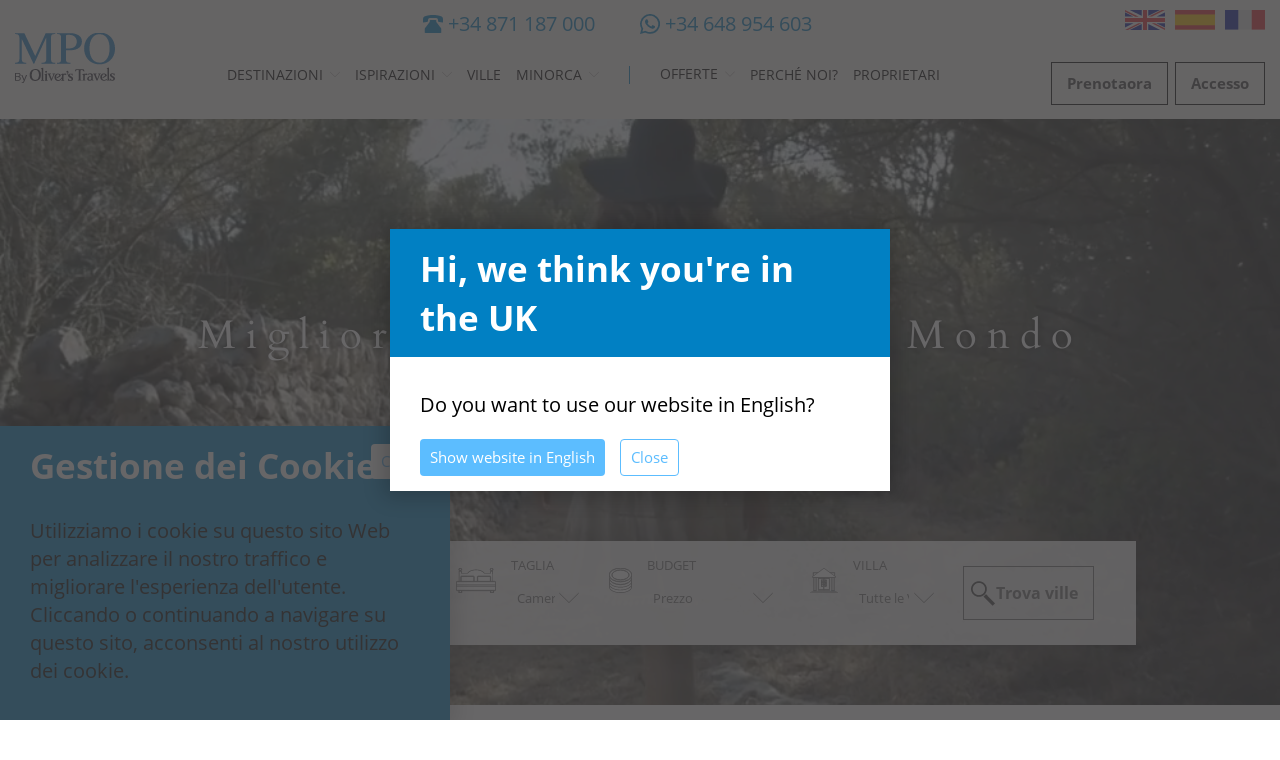

--- FILE ---
content_type: text/html; charset=UTF-8
request_url: https://www.menorcaprivateowners.it/home
body_size: 82841
content:
<!DOCTYPE html>
<html lang="it" prefix="og: http://ogp.me/ns#">
 <head>
  <title>Ville di lusso a Minorca in affitto per le tue vacanze in Spagna e Isole Baleari</title>
  <meta name="title" content="Ville di lusso a Minorca in affitto per le tue vacanze in Spagna e Isole Baleari" />
  <meta name="language" content="italian" />
  <meta name="og:locale" content="it_IT" />
  <meta name="viewport" content="width=device-width, initial-scale=1" />
  <meta name="SKYPE_TOOLBAR" content="SKYPE_TOOLBAR_PARSER_COMPATIBLE" />
  <meta name="robots" content="index, follow" />
  <meta name="og:type" content="website" />
  <meta name="og:url" content="https://www.menorcaprivateowners.it/" />
  <meta name="twitter:card" content="summary" />
  <meta name="twitter:site" content="@MPOtravel" />
  <meta name="twitter:creator" content="@MPOtravel" />
  <meta name="description" content="Scopri le nostre lussuose ville a Minorca, un'isola paradisiaca nelle Isole Baleari. Goditi le più belle ville in affitto di tutta la Spagna." />
  <meta name="rating" content="general" />
  <meta name="copyright" content="copyright &copy; 2026 - Menorca Private Owners" />
  <meta name="revisit-after" content="3 days" />
  <meta name="distribution" content="global" />
  <meta name="application-name" content="Menorca Private Owners" />
  <meta name="msapplication-TileColor" content="#ffffff" />
  <meta name="msapplication-TileImage" content="mstile-144x144.png" />
  <meta name="msapplication-square70x70logo" content="mstile-70x70.png" />
  <meta name="msapplication-square150x150logo" content="mstile-150x150.png" />
  <meta name="msapplication-wide310x150logo" content="mstile-310x150.png" />
  <meta name="msapplication-square310x310logo" content="mstile-310x150.png" />
  <meta property="og:title" content="Ville di lusso a Minorca in affitto per le tue vacanze in Spagna e Isole Baleari" />
  <meta property="og:description" content="Scopri le nostre lussuose ville a Minorca, un'isola paradisiaca nelle Isole Baleari. Goditi le più belle ville in affitto di tutta la Spagna." />
  <meta property="og:image:type" content="image/png" />
  <meta property="og:image" content="https://www.menorcaprivateowners.it/images/open_graph.png" />
  <meta property="og:image:width" content="196" />
  <meta property="og:image:height" content="196" />
  <meta property="twitter:title" content="Ville di lusso a Minorca in affitto per le tue vacanze in Spagna e Isole Baleari" />
  <meta property="twitter:description" content="Scopri le nostre lussuose ville a Minorca, un'isola paradisiaca nelle Isole Baleari. Goditi le più belle ville in affitto di tutta la Spagna." />
  <meta property="twitter:image" content="https://www.menorcaprivateowners.it/images/open_graph.png" />
  <meta http-equiv="Content-Type" content="text/html; charset=utf-8" />
  <meta http-equiv="X-UA-Compatible" content="IE=edge" />
  <meta http-equiv="Cache-control" content="public" />
  <base href="https://www.menorcaprivateowners.it/" />
  <link rel="canonical" href="https://www.menorcaprivateowners.it/" />
  <link href="stylesheets/styles.css?ver=28" id="headCss9" media="screen" rel="stylesheet" type="text/css" />
  <link href="stylesheets/print.css?ver=28" id="headCss10" media="print" rel="stylesheet" type="text/css" />
  <link href="https://ajax.googleapis.com/ajax/libs/jqueryui/1.12.1/themes/smoothness/jquery-ui.css" id="headCss11" media="screen" rel="stylesheet" type="text/css" />
  <link href="https://cdn.jsdelivr.net/npm/daterangepicker/daterangepicker.css" id="headCss12" media="screen" rel="stylesheet" type="text/css" />
  <link href="https://use.typekit.net/oqm4niv.css" id="headCss13" media="screen" rel="stylesheet" type="text/css" />
  <link href="https://cdn.jsdelivr.net/bxslider/4.2.12/jquery.bxslider.css" id="headCss52" media="screen" rel="stylesheet" type="text/css" />
  <link href="apple-touch-icon-57x57.png" rel="apple-touch-icon-precomposed" sizes="57x57" />
  <link href="apple-touch-icon-114x114.png" rel="apple-touch-icon-precomposed" sizes="114x114" />
  <link href="apple-touch-icon-72x72.png" rel="apple-touch-icon-precomposed" sizes="72x72" />
  <link href="apple-touch-icon-144x144.png" rel="apple-touch-icon-precomposed" sizes="144x144" />
  <link href="apple-touch-icon-60x60.png" rel="apple-touch-icon-precomposed" sizes="60x60" />
  <link href="apple-touch-icon-120x120.png" rel="apple-touch-icon-precomposed" sizes="120x120" />
  <link href="apple-touch-icon-76x76.png" rel="apple-touch-icon-precomposed" sizes="76x76" />
  <link href="apple-touch-icon-152x152.png" rel="apple-touch-icon-precomposed" sizes="152x152" />
  <link href="favicon-196x196.png" rel="icon" type="image/png" sizes="196x196" />
  <link href="favicon-96x96.png" rel="icon" type="image/png" sizes="96x96" />
  <link href="favicon-32x32.png" rel="icon" type="image/png" sizes="32x32" />
  <link href="favicon-16x16.png" rel="icon" type="image/png" sizes="16x16" />
  <link href="favicon-128.png" rel="icon" type="image/png" sizes="128x128" />
  <link rel="alternate" hreflang="en" href="https://www.menorcaprivateowners.co.uk/" />
  <link rel="alternate" hreflang="es" href="https://www.menorcaprivateowners.es/" />
  <link rel="alternate" hreflang="fr" href="https://www.menorcaprivateowners.fr/" />
  <link rel="alternate" hreflang="it" href="https://www.menorcaprivateowners.it/" />
  <script type="text/javascript">
!function(e,n,A){function o(e,n){return typeof e===n}function t(){var e,n,A,t,a,i,l;for(var f in r)if(r.hasOwnProperty(f)){if(e=[],n=r[f],n.name&&(e.push(n.name.toLowerCase()),n.options&&n.options.aliases&&n.options.aliases.length))for(A=0;A<n.options.aliases.length;A++)e.push(n.options.aliases[A].toLowerCase());for(t=o(n.fn,"function")?n.fn():n.fn,a=0;a<e.length;a++)i=e[a],l=i.split("."),1===l.length?Modernizr[l[0]]=t:(!Modernizr[l[0]]||Modernizr[l[0]]instanceof Boolean||(Modernizr[l[0]]=new Boolean(Modernizr[l[0]])),Modernizr[l[0]][l[1]]=t),s.push((t?"":"no-")+l.join("-"))}}function a(e){var n=u.className,A=Modernizr._config.classPrefix||"";if(c&&(n=n.baseVal),Modernizr._config.enableJSClass){var o=new RegExp("(^|\s)"+A+"no-js(\s|$)");n=n.replace(o,"$1"+A+"js$2")}Modernizr._config.enableClasses&&(n+=" "+A+e.join(" "+A),c?u.className.baseVal=n:u.className=n)}function i(e,n){if("object"==typeof e)for(var A in e)f(e,A)&&i(A,e[A]);else{e=e.toLowerCase();var o=e.split("."),t=Modernizr[o[0]];if(2==o.length&&(t=t[o[1]]),"undefined"!=typeof t)return Modernizr;n="function"==typeof n?n():n,1==o.length?Modernizr[o[0]]=n:(!Modernizr[o[0]]||Modernizr[o[0]]instanceof Boolean||(Modernizr[o[0]]=new Boolean(Modernizr[o[0]])),Modernizr[o[0]][o[1]]=n),a([(n&&0!=n?"":"no-")+o.join("-")]),Modernizr._trigger(e,n)}return Modernizr}var s=[],r=[],l={_version:"3.6.0",_config:{classPrefix:"",enableClasses:!0,enableJSClass:!0,usePrefixes:!0},_q:[],on:function(e,n){var A=this;setTimeout(function(){n(A[e])},0)},addTest:function(e,n,A){r.push({name:e,fn:n,options:A})},addAsyncTest:function(e){r.push({name:null,fn:e})}},Modernizr=function(){};Modernizr.prototype=l,Modernizr=new Modernizr;var f,u=n.documentElement,c="svg"===u.nodeName.toLowerCase();!function(){var e={}.hasOwnProperty;f=o(e,"undefined")||o(e.call,"undefined")?function(e,n){return n in e&&o(e.constructor.prototype[n],"undefined")}:function(n,A){return e.call(n,A)}}(),l._l={},l.on=function(e,n){this._l[e]||(this._l[e]=[]),this._l[e].push(n),Modernizr.hasOwnProperty(e)&&setTimeout(function(){Modernizr._trigger(e,Modernizr[e])},0)},l._trigger=function(e,n){if(this._l[e]){var A=this._l[e];setTimeout(function(){var e,o;for(e=0;e<A.length;e++)(o=A[e])(n)},0),delete this._l[e]}},Modernizr._q.push(function(){l.addTest=i}),Modernizr.addAsyncTest(function(){function e(e,n,A){function o(n){var o=n&&"load"===n.type?1==t.width:!1,a="webp"===e;i(e,a&&o?new Boolean(o):o),A&&A(n)}var t=new Image;t.onerror=o,t.onload=o,t.src=n}var n=[{uri:"[data-uri]",name:"webp"},{uri:"[data-uri]",name:"webp.alpha"},{uri:"[data-uri]",name:"webp.animation"},{uri:"[data-uri]",name:"webp.lossless"}],A=n.shift();e(A.name,A.uri,function(A){if(A&&"load"===A.type)for(var o=0;o<n.length;o++)e(n[o].name,n[o].uri)})}),t(),a(s),delete l.addTest,delete l.addAsyncTest;for(var p=0;p<Modernizr._q.length;p++)Modernizr._q[p]();e.Modernizr=Modernizr}(window,document);</script>
  <script type="text/javascript">
window.dataLayer = window.dataLayer || [];
(function(w,d,s,l,i){w[l]=w[l]||[];w[l].push({"gtm.start":
new Date().getTime(),event:"gtm.js"});var f=d.getElementsByTagName(s)[0],
j=d.createElement(s),dl=l!="dataLayer"?"&l="+l:"";j.async=true;j.src=
"https://www.googletagmanager.com/gtm.js?id="+i+dl;f.parentNode.insertBefore(j,f);
})(window,document,"script","dataLayer","GTM-KKQ57FV");
</script>
  <script src="https://cdn.jsdelivr.net/npm/jquery@3.4.1/dist/jquery.min.js" type="text/javascript" id="headScript14"></script>
  <script src="https://cdn.jsdelivr.net/momentjs/latest/moment.min.js" type="text/javascript" id="headScript15"></script>
  <script src="https://cdn.jsdelivr.net/npm/daterangepicker/daterangepicker.min.js" type="text/javascript" id="headScript16"></script>
  <script src="js/jquery.scrollTo.min.js" type="text/javascript" id="headScript17"></script>
  <script src="https://cdn.jsdelivr.net/bxslider/4.2.12/jquery.bxslider.min.js" type="text/javascript" id="headScript51"></script>
  <script src="https://cdn.jsdelivr.net/npm/@easepick/bundle@1.2.0/dist/index.umd.min.js" type="text/javascript" id="headScript55"></script>
  <script src="js/iiScaffold/iiScaffold.js?ver=28" type="text/javascript"></script>
  <script src="js/jscripts3.js?ver=28" type="text/javascript"></script>
  <script type="application/ld+json">
{
  "@context": "https://schema.org/",
     "@type": "WebSite",
     "name": "Menorca Private Owners",
     "url": "https://www.menorcaprivateowners.it/",
     "potentialAction": {
     "@type": "SearchAction",
     "target": "{search_term_string}",
     "query-input": "required name=search_term_string"
     }
 }
</script>
  <script type="application/ld+json">
{
  "@context": "https://schema.org",
  "@type": "FAQPage",
  "mainEntity": [
    {
      "@type": "Question",
      "name": "Quali ville a Minorca hanno una piscina privata?",
      "acceptedAnswer": {
        "@type": "Answer",
        "text": "Most of our villas have private pools. VN290, VN320 and VN96 are especially popular."
      }
    },
    {
      "@type": "Question",
      "name": "Quali ville a Minorca sono raggiungibili a piedi dalla spiaggia?",
      "acceptedAnswer": {
        "@type": "Answer",
        "text": "Villas like VN334 (on the beach) and VN198 (2 minutes from Binibeca beach) are ideal. See our Villas near the Beach page for more."
      }
    },
    {
      "@type": "Question",
      "name": "Why are we the best Menorca villa company?",
      "acceptedAnswer": {
        "@type": "Answer",
        "text": "With 30+ years’ experience, handpicked villas and personal service, our clients return year after year."
      }
    },
    {
      "@type": "Question",
      "name": "Le ville a Minorca dispongono di aria condizionata e Wi-Fi?",
      "acceptedAnswer": {
        "@type": "Answer",
        "text": "Yes, many include both air conditioning and free Wi-Fi. Check villa listings for details."
      }
    }
  ]
}
</script>
  <link rel="icon" href="https://www.menorcaprivateowners.it/favicon.ico" type="image/x-icon" />
  <link rel="shortcut icon" href="https://www.menorcaprivateowners.it/favicon.ico" type="image/x-icon" />
 </head>
<body id="newHomepage" class="it" >
<noscript>
<iframe src="https://www.googletagmanager.com/ns.html?id=GTM-KKQ57FV" height="0" width="0" style="display:none;visibility:hidden"></iframe>
</noscript>

<header id="header" class="container-fluid">
<div id="headerTop">
<div id="languageMirror"></div>
<ul id="phoneNumbersContainer">
<li id="phoneNumberLandline"><a href="tel:+34871187000" title="Landline: +34 871 187 000">+34 871 187 000</a></li>
<li id="phoneNumberWhatsApp"><a href="https://wa.link/c0fc2j" title="WhatsApp: +34 648 954 603">+34 648 954 603</a></li>
</ul>
<div id="mobileStrip">
<ul id="mobileIcons">
<li id="landlineIcon"><a href="tel:+34871187000" title="UK Landline: +34 871 187 000"><img src="" /></a></li>
<li id="whatsAppIcon"><a href="https://wa.link/c0fc2j" title="WhatsApp: +34 648 954 603"><img src="" /></a></li>
<li id="chatIcon"><a class="onlineChatButton" href=""><img src="" /></a></li>
</ul>
<a class="buttonBox" href="contact/enquiry">Enquire</a>
</div>
<ul id="languageContainer">
<li><a href="https://www.menorcaprivateowners.co.uk/home" title="English" rel="nofollow" target="_blank"><img src="images/flags/uk.svg" alt="English" /></a></li>
<li><a href="https://www.menorcaprivateowners.es/home" title="Español" rel="nofollow" target="_blank"><img src="images/flags/spanish.svg" alt="Español" /></a></li>
<li><a href="https://www.menorcaprivateowners.fr/home" title="Français" rel="nofollow" target="_blank"><img src="images/flags/french.svg" alt="Français" /></a></li>
</ul>
</div>
<div id="headerBottom">
<div id="logoContainer">
<a id="logo" href="home" title="Home"><img src="images/mpo-ot-logo.svg" alt="Menorca Private Owners Logo" /></a>
</div>
<div id="hamburger">
	<span class="bar"></span>
	<span class="bar"></span>
	<span class="bar"></span>
</div>

<nav id="nav" class="navbar navbar-default">
	<div class="collapse navbar-collapse" id="mpo-navbar">
		<ul class="nav navbar-nav">
<li class="dropdown dropdown-clickable"><a href="https://www.menorcaprivateowners.it/destinations" title="Destinazioni">Destinazioni</a><img src="images/dropdown-arrow.svg" alt="Dropdown arrow" /><div class="navBox">
<ul class="dropdown-menu">
<li><a href="https://www.menorcaprivateowners.it/destinations/map" title="Mappa">Mappa</a></li>
<li><a href="https://www.menorcaprivateowners.it/destinations/south-coast" title="Costa Meridionale">Costa Meridionale</a></li>
<li><a href="https://www.menorcaprivateowners.it/destinations/central-island" title="Zona centrale">Zona centrale</a></li>
<li><a href="https://www.menorcaprivateowners.it/destinations/north-coast" title="Costa Settentrionale">Costa Settentrionale</a></li>
<li><a href="https://www.menorcaprivateowners.it/destinations/alaior" title="Alaior">Alaior</a></li>
<li><a href="https://www.menorcaprivateowners.it/destinations/binibeca" title="Binibeca">Binibeca</a></li>
<li><a href="https://www.menorcaprivateowners.it/destinations/binibeca-vell" title="Binibeca Vell">Binibeca Vell</a></li>
<li><a href="https://www.menorcaprivateowners.it/destinations/binisafuller" title="Binisafuller">Binisafuller</a></li>
<li><a href="https://www.menorcaprivateowners.it/destinations/ciutadella-north-coast" title="Ciutadella">Ciutadella</a></li>
<li><a href="https://www.menorcaprivateowners.it/destinations/cala-llonga" title="Cala Llonga">Cala Llonga</a></li>
<li><a href="https://www.menorcaprivateowners.it/destinations/cap-den-font" title="Cap D&#039;en Font">Cap D&#039;en Font</a></li>
<li><a href="https://www.menorcaprivateowners.it/destinations/es-migjorn-gran" title="Es Migjorn Gran">Es Migjorn Gran</a></li>
<li><a href="https://www.menorcaprivateowners.it/destinations/mahon-harbour-area" title="Area di Mahon">Area di Mahon</a></li>
<li><a href="https://www.menorcaprivateowners.it/destinations/na-macaret" title="Na Macaret">Na Macaret</a></li>
<li><a href="https://www.menorcaprivateowners.it/destinations/port-addaia" title="Port Addaia">Port Addaia</a></li>
<li><a href="https://www.menorcaprivateowners.it/destinations/punta-prima" title="Punta Prima">Punta Prima</a></li>
<li><a href="https://www.menorcaprivateowners.it/destinations/arenal" title="Arenal d&#039;en Castell">Arenal d&#039;en Castell</a></li>
<li><a href="https://www.menorcaprivateowners.it/destinations/sant-lluis-area" title="San Lluis e dintorni">San Lluis e dintorni</a></li>
<li><a href="https://www.menorcaprivateowners.it/destinations/son-bou" title="Son Bou">Son Bou</a></li>
<li><a href="https://www.menorcaprivateowners.it/destinations/son-ganxo" title="Son Ganxo">Son Ganxo</a></li>
<li><a href="https://www.menorcaprivateowners.it/destinations/torret" title="Torret">Torret</a></li>
<li><a href="https://www.menorcaprivateowners.it/destinations/trebaluger" title="Trebaluger">Trebaluger</a></li>
</ul>
<div class="navBoxItemsContainer navBoxItemCount3">
<div class="navBoxItem">
<a class="villaImage" data-background-image="https://www.menorcaprivateowners.it/assets/villas/VN123/large/Private_Villas_to_Rent_in_Menorca.jpg" data-background-image-webp="https://www.menorcaprivateowners.it/assets/villas/VN123/large/Private_Villas_to_Rent_in_Menorca.webp" href="villas/vn123/" title="VN123"></a>
</div>
<div class="navBoxItem">
<a class="villaImage" data-background-image="https://www.menorcaprivateowners.it/assets/villas/vn96/Modern_villa_in_Son_ganxo_Menorca.jpg" data-background-image-webp="https://www.menorcaprivateowners.it/assets/villas/vn96/Modern_villa_in_Son_ganxo_Menorca.webp" href="villas/vn96/" title="VN96"></a>
</div>
<div class="navBoxItem">
<a class="villaImage" data-background-image="https://www.menorcaprivateowners.it/assets/villas/VN565/Nov-2024/VN565-1.jpg" data-background-image-webp="https://www.menorcaprivateowners.it/assets/villas/VN565/Nov-2024/VN565-1.webp" href="villas/vn565/" title="VN565"></a>
</div>
</div>
</div>
</li>
<li class="dropdown dropdown-clickable"><a href="https://www.menorcaprivateowners.it/inspiration" title="Ispirazioni">Ispirazioni</a><img src="images/dropdown-arrow.svg" alt="Dropdown arrow" /><div class="navBox">
<ul class="dropdown-menu">
<li><a href="https://www.menorcaprivateowners.it/inspiration/the-exclusive-collection" title="La collezione esclusiva">La collezione esclusiva</a></li>
<li><a href="https://www.menorcaprivateowners.it/inspiration/new-villas" title="Nuove ville">Nuove ville</a></li>
<li><a href="https://www.menorcaprivateowners.it/inspiration/villas-best-for-kids" title="Le migliori ville per bambini">Le migliori ville per bambini</a></li>
<li><a href="https://www.menorcaprivateowners.it/inspiration/villas-by-the-beach" title="Ville sulla spiaggia">Ville sulla spiaggia</a></li>
<li><a href="https://www.menorcaprivateowners.it/inspiration/villas-with-the-views" title="Ville con vista mare">Ville con vista mare</a></li>
<li><a href="https://www.menorcaprivateowners.it/inspiration/villas-with-large-pools" title="Ville con grandi piscine">Ville con grandi piscine</a></li>
<li><a href="https://www.menorcaprivateowners.it/inspiration/ville-in-luoghi-privati-e-appartati" title="Ville in luoghi privati e appartati">Ville in luoghi privati e appartati</a></li>
<li><a href="https://www.menorcaprivateowners.it/inspiration/villas-best-for-teenagers" title="Le migliori ville per adolescenti">Le migliori ville per adolescenti</a></li>
<li><a href="https://www.menorcaprivateowners.it/inspiration/villas-for-large-families" title="Ville per famiglie numerose">Ville per famiglie numerose</a></li>
<li><a href="https://www.menorcaprivateowners.it/inspiration/villas-for-couples" title="Ville per coppie">Ville per coppie</a></li>
</ul>
<div class="navBoxItemsContainer navBoxItemCount3">
<div class="navBoxItem">
<a class="villaImage" data-background-image="https://www.menorcaprivateowners.it/assets/villas/vn315/VN315-Luxury_villa_to_rent_in_Ciutadella.jpg" data-background-image-webp="https://www.menorcaprivateowners.it/assets/villas/vn315/VN315-Luxury_villa_to_rent_in_Ciutadella.webp" href="villas/vn315/" title="VN315"></a>
</div>
<div class="navBoxItem">
<a class="villaImage" data-background-image="https://www.menorcaprivateowners.it/assets/villas/VN290/LUXURY~2.JPG" data-background-image-webp="https://www.menorcaprivateowners.it/assets/villas/VN290/LUXURY~2.webp" href="villas/vn290/" title="VN290"></a>
</div>
<div class="navBoxItem">
<a class="villaImage" data-background-image="https://www.menorcaprivateowners.it/assets/villas/VN119/NEW-2025/VN119-2025-1.jpg" href="villas/vn119/" title="VN119"></a>
</div>
</div>
</div>
</li>
<li><a href="https://www.menorcaprivateowners.it/villas" title="Ville">Ville</a></li>
<li class="dropdown dropdown-clickable"><a href="https://www.menorcaprivateowners.it/menorca" title="Minorca">Minorca</a><img src="images/dropdown-arrow.svg" alt="Dropdown arrow" /><div class="navBox">
<ul class="dropdown-menu">
<li><a href="https://www.menorcaprivateowners.it/menorca/blog" title="Blog di viaggio a Minorca">Blog di viaggio a Minorca</a></li>
<li><a href="https://www.menorcaprivateowners.it/menorca/concierge" title="Concierge">Concierge</a></li>
<li><a href="https://www.menorcaprivateowners.it/menorca/" title="Menorca Ecotourism and Sustainability">Menorca Ecotourism and Sustainability</a></li>
<li><a href="https://www.menorcaprivateowners.it/menorca/menorca-villa-faqs" title="FAQ (Domande frequenti) sulle ville a Minorca">FAQ (Domande frequenti) sulle ville a Minorca</a></li>
</ul>
<div class="navBoxItemsContainer navBoxItemCount3">
<div class="navBoxItem">
<a class="villaImage" data-background-image="https://www.menorcaprivateowners.it/assets/villas/VN290/LUXURY~2.JPG" data-background-image-webp="https://www.menorcaprivateowners.it/assets/villas/VN290/LUXURY~2.webp" href="villas/vn290/" title="VN290"></a>
</div>
<div class="navBoxItem">
<a class="villaImage" data-background-image="https://www.menorcaprivateowners.it/assets/villas/VN162/Large/Menorca_Villa_Holiday.jpg" data-background-image-webp="https://www.menorcaprivateowners.it/assets/villas/VN162/Large/Menorca_Villa_Holiday.webp" href="villas/vn162/" title="VN162"></a>
</div>
<div class="navBoxItem">
<a class="villaImage" data-background-image="https://www.menorcaprivateowners.it/assets/villas/vn340/VN340NEW-1.jpg" href="villas/vn340/" title="VN340"></a>
</div>
</div>
</div>
</li>
<li class="dropdown dropdown-clickable gap"><a href="https://www.menorcaprivateowners.it/offers" title="Offerte">Offerte</a><img src="images/dropdown-arrow.svg" alt="Dropdown arrow" /><div class="navBox">
<ul class="dropdown-menu">
<li><a href="https://www.menorcaprivateowners.it/offers/early-bird-offer" title="Offerta prenotazione anticipata">Offerta prenotazione anticipata</a></li>
<li><a href="https://www.menorcaprivateowners.it/offers/holiday-credit" title="Credito VIP">Credito VIP</a></li>
</ul>
<div class="navBoxItemsContainer navBoxItemCount3">
<div class="navBoxItem">
<a class="villaImage" data-background-image="https://www.menorcaprivateowners.it/assets/villas/VN198/NEW2024/VN198NEWNEW-1.jpg" href="villas/vn198/" title="VN198"></a>
</div>
<div class="navBoxItem">
<a class="villaImage" data-background-image="https://www.menorcaprivateowners.it/assets/villas/VN123/large/Private_Villas_to_Rent_in_Menorca.jpg" data-background-image-webp="https://www.menorcaprivateowners.it/assets/villas/VN123/large/Private_Villas_to_Rent_in_Menorca.webp" href="villas/vn123/" title="VN123"></a>
</div>
</div>
</div>
</li>
<li class="navbar-right"><a href="https://www.menorcaprivateowners.it/why-us" title="Perch&eacute; noi?">Perch&eacute; noi?</a></li>
<li class="navbar-right"><a href="https://www.menorcaprivateowners.it/villa-owners" title="Proprietari">Proprietari</a></li>
		</ul>

	</div>

</nav>
<div id="headerButtons"></div>
</div>
</header>
<nav id="hamburgerNav">
<ul id="hamburgeLanguageContainer">
<li><a href="https://www.menorcaprivateowners.co.uk/home" title="English" rel="nofollow" target="_blank"><img src="images/flags/uk.svg" alt="English" /></a></li>
<li><a href="https://www.menorcaprivateowners.es/home" title="Español" rel="nofollow" target="_blank"><img src="images/flags/spanish.svg" alt="Español" /></a></li>
<li><a href="https://www.menorcaprivateowners.fr/home" title="Français" rel="nofollow" target="_blank"><img src="images/flags/french.svg" alt="Français" /></a></li>
</ul>
<ul>
<li class="dropdown dropdown-clickable"><a href="https://www.menorcaprivateowners.it/destinations" title="Destinazioni">Destinazioni</a><img src="images/dropdown-arrow.svg" alt="Dropdown arrow" /><div class="navBox">
<ul class="dropdown-menu">
<li><a href="https://www.menorcaprivateowners.it/destinations/map" title="Mappa">Mappa</a></li>
<li><a href="https://www.menorcaprivateowners.it/destinations/south-coast" title="Costa Meridionale">Costa Meridionale</a></li>
<li><a href="https://www.menorcaprivateowners.it/destinations/central-island" title="Zona centrale">Zona centrale</a></li>
<li><a href="https://www.menorcaprivateowners.it/destinations/north-coast" title="Costa Settentrionale">Costa Settentrionale</a></li>
<li><a href="https://www.menorcaprivateowners.it/destinations/alaior" title="Alaior">Alaior</a></li>
<li><a href="https://www.menorcaprivateowners.it/destinations/binibeca" title="Binibeca">Binibeca</a></li>
<li><a href="https://www.menorcaprivateowners.it/destinations/binibeca-vell" title="Binibeca Vell">Binibeca Vell</a></li>
<li><a href="https://www.menorcaprivateowners.it/destinations/binisafuller" title="Binisafuller">Binisafuller</a></li>
<li><a href="https://www.menorcaprivateowners.it/destinations/ciutadella-north-coast" title="Ciutadella">Ciutadella</a></li>
<li><a href="https://www.menorcaprivateowners.it/destinations/cala-llonga" title="Cala Llonga">Cala Llonga</a></li>
<li><a href="https://www.menorcaprivateowners.it/destinations/cap-den-font" title="Cap D&#039;en Font">Cap D&#039;en Font</a></li>
<li><a href="https://www.menorcaprivateowners.it/destinations/es-migjorn-gran" title="Es Migjorn Gran">Es Migjorn Gran</a></li>
<li><a href="https://www.menorcaprivateowners.it/destinations/mahon-harbour-area" title="Area di Mahon">Area di Mahon</a></li>
<li><a href="https://www.menorcaprivateowners.it/destinations/na-macaret" title="Na Macaret">Na Macaret</a></li>
<li><a href="https://www.menorcaprivateowners.it/destinations/port-addaia" title="Port Addaia">Port Addaia</a></li>
<li><a href="https://www.menorcaprivateowners.it/destinations/punta-prima" title="Punta Prima">Punta Prima</a></li>
<li><a href="https://www.menorcaprivateowners.it/destinations/arenal" title="Arenal d&#039;en Castell">Arenal d&#039;en Castell</a></li>
<li><a href="https://www.menorcaprivateowners.it/destinations/sant-lluis-area" title="San Lluis e dintorni">San Lluis e dintorni</a></li>
<li><a href="https://www.menorcaprivateowners.it/destinations/son-bou" title="Son Bou">Son Bou</a></li>
<li><a href="https://www.menorcaprivateowners.it/destinations/son-ganxo" title="Son Ganxo">Son Ganxo</a></li>
<li><a href="https://www.menorcaprivateowners.it/destinations/torret" title="Torret">Torret</a></li>
<li><a href="https://www.menorcaprivateowners.it/destinations/trebaluger" title="Trebaluger">Trebaluger</a></li>
</ul>
<div class="navBoxItemsContainer navBoxItemCount3">
<div class="navBoxItem">
<a class="villaImage" data-background-image="https://www.menorcaprivateowners.it/assets/villas/VN123/large/Private_Villas_to_Rent_in_Menorca.jpg" data-background-image-webp="https://www.menorcaprivateowners.it/assets/villas/VN123/large/Private_Villas_to_Rent_in_Menorca.webp" href="villas/vn123/" title="VN123"></a>
</div>
<div class="navBoxItem">
<a class="villaImage" data-background-image="https://www.menorcaprivateowners.it/assets/villas/vn96/Modern_villa_in_Son_ganxo_Menorca.jpg" data-background-image-webp="https://www.menorcaprivateowners.it/assets/villas/vn96/Modern_villa_in_Son_ganxo_Menorca.webp" href="villas/vn96/" title="VN96"></a>
</div>
<div class="navBoxItem">
<a class="villaImage" data-background-image="https://www.menorcaprivateowners.it/assets/villas/VN565/Nov-2024/VN565-1.jpg" data-background-image-webp="https://www.menorcaprivateowners.it/assets/villas/VN565/Nov-2024/VN565-1.webp" href="villas/vn565/" title="VN565"></a>
</div>
</div>
</div>
</li>
<li class="dropdown dropdown-clickable"><a href="https://www.menorcaprivateowners.it/inspiration" title="Ispirazioni">Ispirazioni</a><img src="images/dropdown-arrow.svg" alt="Dropdown arrow" /><div class="navBox">
<ul class="dropdown-menu">
<li><a href="https://www.menorcaprivateowners.it/inspiration/the-exclusive-collection" title="La collezione esclusiva">La collezione esclusiva</a></li>
<li><a href="https://www.menorcaprivateowners.it/inspiration/new-villas" title="Nuove ville">Nuove ville</a></li>
<li><a href="https://www.menorcaprivateowners.it/inspiration/villas-best-for-kids" title="Le migliori ville per bambini">Le migliori ville per bambini</a></li>
<li><a href="https://www.menorcaprivateowners.it/inspiration/villas-by-the-beach" title="Ville sulla spiaggia">Ville sulla spiaggia</a></li>
<li><a href="https://www.menorcaprivateowners.it/inspiration/villas-with-the-views" title="Ville con vista mare">Ville con vista mare</a></li>
<li><a href="https://www.menorcaprivateowners.it/inspiration/villas-with-large-pools" title="Ville con grandi piscine">Ville con grandi piscine</a></li>
<li><a href="https://www.menorcaprivateowners.it/inspiration/ville-in-luoghi-privati-e-appartati" title="Ville in luoghi privati e appartati">Ville in luoghi privati e appartati</a></li>
<li><a href="https://www.menorcaprivateowners.it/inspiration/villas-best-for-teenagers" title="Le migliori ville per adolescenti">Le migliori ville per adolescenti</a></li>
<li><a href="https://www.menorcaprivateowners.it/inspiration/villas-for-large-families" title="Ville per famiglie numerose">Ville per famiglie numerose</a></li>
<li><a href="https://www.menorcaprivateowners.it/inspiration/villas-for-couples" title="Ville per coppie">Ville per coppie</a></li>
</ul>
<div class="navBoxItemsContainer navBoxItemCount3">
<div class="navBoxItem">
<a class="villaImage" data-background-image="https://www.menorcaprivateowners.it/assets/villas/vn315/VN315-Luxury_villa_to_rent_in_Ciutadella.jpg" data-background-image-webp="https://www.menorcaprivateowners.it/assets/villas/vn315/VN315-Luxury_villa_to_rent_in_Ciutadella.webp" href="villas/vn315/" title="VN315"></a>
</div>
<div class="navBoxItem">
<a class="villaImage" data-background-image="https://www.menorcaprivateowners.it/assets/villas/VN290/LUXURY~2.JPG" data-background-image-webp="https://www.menorcaprivateowners.it/assets/villas/VN290/LUXURY~2.webp" href="villas/vn290/" title="VN290"></a>
</div>
<div class="navBoxItem">
<a class="villaImage" data-background-image="https://www.menorcaprivateowners.it/assets/villas/VN119/NEW-2025/VN119-2025-1.jpg" href="villas/vn119/" title="VN119"></a>
</div>
</div>
</div>
</li>
<li><a href="https://www.menorcaprivateowners.it/villas" title="Ville">Ville</a></li>
<li class="dropdown dropdown-clickable"><a href="https://www.menorcaprivateowners.it/menorca" title="Minorca">Minorca</a><img src="images/dropdown-arrow.svg" alt="Dropdown arrow" /><div class="navBox">
<ul class="dropdown-menu">
<li><a href="https://www.menorcaprivateowners.it/menorca/blog" title="Blog di viaggio a Minorca">Blog di viaggio a Minorca</a></li>
<li><a href="https://www.menorcaprivateowners.it/menorca/concierge" title="Concierge">Concierge</a></li>
<li><a href="https://www.menorcaprivateowners.it/menorca/" title="Menorca Ecotourism and Sustainability">Menorca Ecotourism and Sustainability</a></li>
<li><a href="https://www.menorcaprivateowners.it/menorca/menorca-villa-faqs" title="FAQ (Domande frequenti) sulle ville a Minorca">FAQ (Domande frequenti) sulle ville a Minorca</a></li>
</ul>
<div class="navBoxItemsContainer navBoxItemCount3">
<div class="navBoxItem">
<a class="villaImage" data-background-image="https://www.menorcaprivateowners.it/assets/villas/VN290/LUXURY~2.JPG" data-background-image-webp="https://www.menorcaprivateowners.it/assets/villas/VN290/LUXURY~2.webp" href="villas/vn290/" title="VN290"></a>
</div>
<div class="navBoxItem">
<a class="villaImage" data-background-image="https://www.menorcaprivateowners.it/assets/villas/VN162/Large/Menorca_Villa_Holiday.jpg" data-background-image-webp="https://www.menorcaprivateowners.it/assets/villas/VN162/Large/Menorca_Villa_Holiday.webp" href="villas/vn162/" title="VN162"></a>
</div>
<div class="navBoxItem">
<a class="villaImage" data-background-image="https://www.menorcaprivateowners.it/assets/villas/vn340/VN340NEW-1.jpg" href="villas/vn340/" title="VN340"></a>
</div>
</div>
</div>
</li>
<li class="dropdown dropdown-clickable gap"><a href="https://www.menorcaprivateowners.it/offers" title="Offerte">Offerte</a><img src="images/dropdown-arrow.svg" alt="Dropdown arrow" /><div class="navBox">
<ul class="dropdown-menu">
<li><a href="https://www.menorcaprivateowners.it/offers/early-bird-offer" title="Offerta prenotazione anticipata">Offerta prenotazione anticipata</a></li>
<li><a href="https://www.menorcaprivateowners.it/offers/holiday-credit" title="Credito VIP">Credito VIP</a></li>
</ul>
<div class="navBoxItemsContainer navBoxItemCount3">
<div class="navBoxItem">
<a class="villaImage" data-background-image="https://www.menorcaprivateowners.it/assets/villas/VN198/NEW2024/VN198NEWNEW-1.jpg" href="villas/vn198/" title="VN198"></a>
</div>
<div class="navBoxItem">
<a class="villaImage" data-background-image="https://www.menorcaprivateowners.it/assets/villas/VN123/large/Private_Villas_to_Rent_in_Menorca.jpg" data-background-image-webp="https://www.menorcaprivateowners.it/assets/villas/VN123/large/Private_Villas_to_Rent_in_Menorca.webp" href="villas/vn123/" title="VN123"></a>
</div>
</div>
</div>
</li>
<li class="navbar-right"><a href="https://www.menorcaprivateowners.it/why-us" title="Perch&eacute; noi?">Perch&eacute; noi?</a></li>
<li class="navbar-right"><a href="https://www.menorcaprivateowners.it/villa-owners" title="Proprietari">Proprietari</a></li>
<li><a href="login/dashboard" title="Portale">Portale</a></li>
</ul></nav><div id="bannerImageContainer">
<div id="homepageVideo"><video autoplay loop playsinline muted><source src="images/videos/video-new.mp4" type="video/mp4" /></video></div>
<div id="bannerImageText">
<p>Migliore Destinazione del Mondo 2024</p>
</div>
<form class="form" id="homePageVillaSearch" role="form" action="villas/villa-search" method="get">
<fieldset>
<div class="villaSearchCols">
<div class="villaSearchCol date">
<div id="container1" class="field">
 <label  for="text-StartDateDisplay" class="">Data d'inizio</label>
 <input type="text" class="text dateDisplay form-control" name="StartDateDisplay" id="text-StartDateDisplay" value="" placeholder="Scegli la data" readonly="" />
</div>
<div id="container2" class="field">
 <label  for="text-EndDateDisplay" class="">Data finale</label>
 <input type="text" class="text dateDisplay form-control" name="EndDateDisplay" id="text-EndDateDisplay" value="" placeholder="Scegli la data" readonly="" />
</div>
 <input type="hidden" name="StartDate" id="hidden-StartDate" value="" />
 <input type="hidden" name="EndDate" id="hidden-EndDate" value="" />
 <input type="hidden" name="MinStartDate" id="hidden-MinStartDate" value="" />
</div>
<div class="villaSearchCol bedrooms">
<div id="container6" class="field">
 <label  for="select-Bedrooms" class="">Taglia</label>
 <select class="select form-control" name="Bedrooms" id="select-Bedrooms">
<option value="0">Camere</option>
<option value="2">2</option>
<option value="3">3</option>
<option value="4">4</option>
<option value="5">5</option>
<option value="6">6</option>
<option value="7">7</option>
<option value="8">8</option>
<option value="9">9</option>
</select>
</div>
</div>
<div class="villaSearchCol price">
<div id="container7" class="field">
 <label  for="select-Price" class="">Budget</label>
 <select class="select form-control" name="Price" id="select-Price" placeholder="Prezzo">
<option value="-1">Prezzo</option>
<option value="1">Fino a &euro;2 250</option>
<option value="2">&euro;2 250 - &euro;3 250</option>
<option value="3">&euro;3 250 - &euro;4 250</option>
<option value="4">&euro;4 250 - &euro;5 250</option>
<option value="5">&euro;5 250 - &euro;10 000</option>
<option value="6">&euro;10 000+</option>
</select>
</div>
</div>
<div class="villaSearchCol reference">
<div id="container8" class="field">
 <label  for="select-Reference" class="">Villa</label>
 <select class="select form-control" name="Reference" id="select-Reference">
<option value="-1">Tutte le Ville</option>
<option value="86">VN86</option>
<option value="96">VN96</option>
<option value="102">VN102</option>
<option value="112">VN112</option>
<option value="119">VN119</option>
<option value="123">VN123</option>
<option value="134">VN134</option>
<option value="138">VN138</option>
<option value="141">VN141</option>
<option value="142">VN142</option>
<option value="145">VN145</option>
<option value="146">VN146</option>
<option value="148">VN148</option>
<option value="150">VN150</option>
<option value="162">VN162</option>
<option value="167">VN167</option>
<option value="172">VN172</option>
<option value="188">VN188</option>
<option value="198">VN198</option>
<option value="200">VN200</option>
<option value="206">VN206</option>
<option value="209">VN209</option>
<option value="210">VN210</option>
<option value="214">VN214</option>
<option value="237">VN237</option>
<option value="267">VN267</option>
<option value="281">VN281</option>
<option value="282">VN282</option>
<option value="284">VN284</option>
<option value="290">VN290</option>
<option value="292">VN292</option>
<option value="315">VN315</option>
<option value="320">VN320</option>
<option value="331">VN331</option>
<option value="332">VN332</option>
<option value="334">VN334</option>
<option value="340">VN340</option>
<option value="351">VN351</option>
<option value="361">VN361</option>
<option value="363">VN363</option>
<option value="365">VN365</option>
<option value="368">VN368</option>
<option value="370">VN370</option>
<option value="375">VN375</option>
<option value="377">VN377</option>
<option value="379">VN379</option>
<option value="380">VN380</option>
<option value="382">VN382</option>
<option value="389">VN389</option>
<option value="397">VN397</option>
<option value="406">VN406</option>
<option value="408">VN408</option>
<option value="412">VN412</option>
<option value="415">VN415</option>
<option value="420">VN420</option>
<option value="426">VN426</option>
<option value="455">VN455</option>
<option value="470">VN470</option>
<option value="485">VN485</option>
<option value="500">VN500</option>
<option value="510">VN510</option>
<option value="512">VN512</option>
<option value="565">VN565</option>
<option value="580">VN580</option>
<option value="600">VN600</option>
<option value="605">VN605</option>
<option value="620">VN620</option>
<option value="640">VN640</option>
<option value="655">VN655</option>
<option value="700">VN700</option>
<option value="725">VN725</option>
<option value="740">VN740</option>
<option value="757">VN757</option>
<option value="775">VN775</option>
<option value="800">VN800</option>
<option value="801">VN801</option>
<option value="808">VN808</option>
<option value="810">VN810</option>
<option value="824">VN824</option>
<option value="845">VN845</option>
<option value="850">VN850</option>
<option value="880">VN880</option>
<option value="881">VN881</option>
<option value="887">VN887</option>
<option value="890">VN890</option>
<option value="910">VN910</option>
<option value="912">VN912</option>
<option value="915">VN915</option>
<option value="918">VN918</option>
<option value="920">VN920</option>
<option value="925">VN925</option>
<option value="926">VN926</option>
<option value="927">VN927</option>
<option value="930">VN930</option>
<option value="933">VN933</option>
<option value="937">VN937</option>
<option value="940">VN940</option>
<option value="945">VN945</option>
<option value="948">VN948</option>
<option value="971">VN971</option>
<option value="972">VN972</option>
<option value="973">VN973</option>
<option value="974">VN974</option>
</select>
</div>
</div>
<div class="villaSearchCol search">
 <button type="submit" class="submit  btn" id="villaSearchSubmit" >Trova ville</button>
<svg id="villaSearchIcon" width="42.014" height="42.999" version="1.1" viewBox="0 0 42.014 42.999" xmlns="http://www.w3.org/2000/svg"><g transform="translate(1.0132 .99905)" fill="#707070" stroke="none"><path d="m25.25 21.762-4.3027 4.2324 15.75 16.006 4.3027-4.2344zm-4.555-0.25372 17.899 18.751m-17.899-18.751 17.899 18.751m-25.729-40.259c-7.0929 0-12.865 5.6912-12.865 12.685 0 6.9937 5.7719 12.685 12.865 12.685 7.0929 0 12.865-5.6912 12.865-12.685 0-6.9937-5.7719-12.685-12.865-12.685zm0 1.998c5.9978 0 10.838 4.7729 10.838 10.687 0 5.9138-4.8407 10.687-10.838 10.687-5.9978 0-10.838-4.7729-10.838-10.687 0-5.9138 4.8407-10.687 10.838-10.687zm0-2.9971c-7.6525 0-13.878 6.1384-13.878 13.684 0 7.5454 6.2256 13.684 13.878 13.684 7.6525 0 13.878-6.1384 13.878-13.684 0-7.5454-6.2256-13.684-13.878-13.684zm0 1.998c6.5573 0 11.852 5.2202 11.852 11.686 0 6.4656-5.2943 11.686-11.852 11.686-6.5573 0-11.852-5.2202-11.852-11.686 0-6.4656 5.2943-11.686 11.852-11.686z" color-rendering="auto" dominant-baseline="auto" image-rendering="auto" shape-rendering="auto"/></g></svg>
</div>
 <input type="hidden" name="action" id="hidden-villaSearchAction" value="submit" />
</div>
</fieldset>
</form>
</div>
<div class="contentContainer">
<div class="container containerMarginBottom">
<div class="row">
<div class="col-xs-12 col-lg-10 col-lg-offset-1">
<div id="findYourDreamVillaStrip">
<p class="italic">Ville di lusso accuratamente selezionate a Minorca</p>
<p>Scopri la migliore selezione di ville di lusso in affitto a Minorca, con piscina privata, vista mare e ville fronte mare. Offriamo ville per famiglie nelle famose località di Binibeca, Son Bou, Ciutadella e Mahon, oltre a esclusive proprietà a 5 stelle che offrono stile, comfort, posizione e servizi di concierge eccezionali.</p><div id="findYourDreamVillaStripButtons">
<a id="learnMoreLink" href="https://www.menorcaprivateowners.it/home#ourStoryContainer" class="buttonBox">Learn more</a>
<a href="https://www.menorcaprivateowners.it/villas" class="buttonBox">Vedi tutte le ville</a>
</div>
</div>
</div>
</div>
</div>
<div class="container-fluid creamBackground">
<div class="container">
<div class="row">
<div class="col-xs-12 col-lg-10 col-lg-offset-1">
<h2 class="gappy">Ispirazione</h2>
<p class="italic">Dai pittoreschi rifugi rurali alle eleganti ville contemporanee con vista panoramica sul mare.</p>
</div>
</div>
</div>
<div class="sliders pictureBoxSliderContainer">
<ul class="pictureBoxSlider">
<li class="pictureBox">
<a class="pictureBoxImage lazyBackground" data-background-image="https://www.menorcaprivateowners.it/assets/picture_boxes/eb26.png" href="https://www.menorcaprivateowners.co.uk/offers/early-bird-offer">Early Bird Offer</a>
</li>
<li class="pictureBox">
<a class="pictureBoxImage lazyBackground" data-background-image="https://www.menorcaprivateowners.it/assets/content_boxes/2023-Inspiration/2025-villasbestforkids.png" data-background-image-webp="https://www.menorcaprivateowners.it/assets/content_boxes/2023-Inspiration/2025-villasbestforkids.webp" href="https://www.menorcaprivateowners.it/inspiration/villas-best-for-kids">Ville consigliate per i bambini</a>
</li>
<li class="pictureBox">
<a class="pictureBoxImage lazyBackground" data-background-image="https://www.menorcaprivateowners.it/assets/content_boxes/2023-Inspiration/Villas-by-the-beach.png" data-background-image-webp="https://www.menorcaprivateowners.it/assets/content_boxes/2023-Inspiration/Villas-by-the-beach.webp" href="https://www.menorcaprivateowners.it/inspiration/villas-by-the-beach">Ville sulla spiaggia</a>
</li>
<li class="pictureBox">
<a class="pictureBoxImage lazyBackground" data-background-image="https://www.menorcaprivateowners.it/assets/content_boxes/2023-Inspiration/Best-villas-for-teens.png" data-background-image-webp="https://www.menorcaprivateowners.it/assets/content_boxes/2023-Inspiration/Best-villas-for-teens.webp" href="https://www.menorcaprivateowners.it/inspiration/villas-best-for-teenagers">Ville migliori per adolescenti</a>
</li>
<li class="pictureBox">
<a class="pictureBoxImage lazyBackground" data-background-image="https://www.menorcaprivateowners.it/assets/content_boxes/2023-Inspiration/Villas-for-large-families.png" data-background-image-webp="https://www.menorcaprivateowners.it/assets/content_boxes/2023-Inspiration/Villas-for-large-families.webp" href="https://www.menorcaprivateowners.it/inspiration/villas-for-large-families">Ville per famiglie numerose</a>
</li>
<li class="pictureBox">
<a class="pictureBoxImage lazyBackground" data-background-image="https://www.menorcaprivateowners.it/assets/content_boxes/2023-Inspiration/Villas-with-the-views.png" data-background-image-webp="https://www.menorcaprivateowners.it/assets/content_boxes/2023-Inspiration/Villas-with-the-views.webp" href="https://www.menorcaprivateowners.it/inspiration/villas-with-the-views">Ville con vista</a>
</li>
<li class="pictureBox">
<a class="pictureBoxImage lazyBackground" data-background-image="https://www.menorcaprivateowners.it/assets/content_boxes/2023-Inspiration/Villas-with-amazing-pools.png" data-background-image-webp="https://www.menorcaprivateowners.it/assets/content_boxes/2023-Inspiration/Villas-with-amazing-pools.webp" href="https://www.menorcaprivateowners.it/inspiration/villas-with-large-pools">Ville con fantastiche piscine</a>
</li>
<li class="pictureBox">
<a class="pictureBoxImage lazyBackground" data-background-image="https://www.menorcaprivateowners.it/assets/content_boxes/2023-Inspiration/Secluded-Villas.png" data-background-image-webp="https://www.menorcaprivateowners.it/assets/content_boxes/2023-Inspiration/Secluded-Villas.webp" href="https://www.menorcaprivateowners.it/inspiration/ville-in-luoghi-privati-e-appartati">Ville in luoghi appartati</a>
</li>
<li class="pictureBox">
<a class="pictureBoxImage lazyBackground" data-background-image="https://www.menorcaprivateowners.it/assets/content_boxes/2023-Inspiration/inspiration-last-minute.png" href="https://www.menorcaprivateowners.it/offers">Vacanze a Minorca Last Minute</a>
</li>
</ul>
</div>
<a href="https://www.menorcaprivateowners.it/inspiration" class="buttonBox">Ispirami di più</a>
</div>
<div class="container-fluid">
<div class="container">
<div class="row">
<div class="col-xs-12 col-lg-10 col-lg-offset-1">
<h2 class="gappy">Ville in primo piano</h2>
<p class="italic">Innamorati di alcune delle nostre ville preferite in tutta l'isola.</p>
</div>
</div>
</div>
<div class="container-fluid containerMarginBottom">
<div class="sliders pictureBoxSliderContainer">
<ul class="pictureBoxBannerImageSlider">
<li class="pictureBox">
<a class="pictureBoxImage lazyBackground" data-background-image="https://www.menorcaprivateowners.it/assets/banner_images/Featured/290-featured-banner.png" href="https://www.menorcaprivateowners.it/villas/vn290/"><span class="cursive">VN290</span><span class="additionalText">Binisafuller</span><button class="buttonBox white" type="button">Vedi</button>
</a>
</li>
<li class="pictureBox">
<a class="pictureBoxImage lazyBackground" data-background-image="https://www.menorcaprivateowners.it/assets/content_boxes/Featured/vn881-featured-banner.jpg" href="https://www.menorcaprivateowners.it/villas/vn881/"><span class="cursive">VN881</span><span class="additionalText">Binibeca</span><button class="buttonBox white" type="button">Vedi</button>
</a>
</li>
<li class="pictureBox">
<a class="pictureBoxImage lazyBackground" data-background-image="https://www.menorcaprivateowners.it/assets/content_boxes/Featured/800FEATURED.png" data-background-image-webp="https://www.menorcaprivateowners.it/assets/content_boxes/Featured/800FEATURED.webp" href="https://www.menorcaprivateowners.it/villas/vn800/"><span class="cursive">VN800</span><span class="additionalText">BOOK NOW</span><button class="buttonBox white" type="button">Vedi</button>
</a>
</li>
<li class="pictureBox">
<a class="pictureBoxImage lazyBackground" data-background-image="https://www.menorcaprivateowners.it/assets/banner_images/Featured/96featured.png" data-background-image-webp="https://www.menorcaprivateowners.it/assets/banner_images/Featured/96featured.webp" href="https://www.menorcaprivateowners.it/villas/vn96/"><span class="cursive">VN96</span><span class="additionalText">Son Ganxo</span><button class="buttonBox white" type="button">Vedi</button>
</a>
</li>
<li class="pictureBox">
<a class="pictureBoxImage lazyBackground" data-background-image="https://www.menorcaprivateowners.it/assets/banner_images/Featured/162featured.png" href="https://www.menorcaprivateowners.it/villas/vn162/"><span class="cursive">VN162</span><span class="additionalText">San Lluís</span><button class="buttonBox white" type="button">Vedi</button>
</a>
</li>
<li class="pictureBox">
<a class="pictureBoxImage lazyBackground" data-background-image="https://www.menorcaprivateowners.it/assets/banner_images/Featured/FeaturedVillas1900banner.jpg" data-background-image-webp="https://www.menorcaprivateowners.it/assets/banner_images/Featured/FeaturedVillas1900banner.webp" href="https://www.menorcaprivateowners.it/villas/vn112/"><span class="cursive">VN112</span><span class="additionalText">Alaior</span><button class="buttonBox white" type="button">Vedi</button>
</a>
</li>
<li class="pictureBox">
<a class="pictureBoxImage lazyBackground" data-background-image="https://www.menorcaprivateowners.it/assets/content_boxes/Featured/vn757-featured-banner.png" href="https://www.menorcaprivateowners.it/villas/vn757/"><span class="cursive">VN757</span><span class="additionalText">S'Algar</span><button class="buttonBox white" type="button">Vedi</button>
</a>
</li>
<li class="pictureBox">
<a class="pictureBoxImage lazyBackground" data-background-image="https://www.menorcaprivateowners.it/assets/banner_images/Featured/148featured.png" data-background-image-webp="https://www.menorcaprivateowners.it/assets/banner_images/Featured/148featured.webp" href="https://www.menorcaprivateowners.it/villas/vn148/"><span class="cursive">VN148</span><span class="additionalText">Son Ganxo</span><button class="buttonBox white" type="button">Vedi</button>
</a>
</li>
<li class="pictureBox">
<a class="pictureBoxImage lazyBackground" data-background-image="https://www.menorcaprivateowners.it/assets/banner_images/Featured/138featured.png" href="https://www.menorcaprivateowners.it/villas/vn138/"><span class="cursive">VN138</span><span class="additionalText">Es Migjorn</span><button class="buttonBox white" type="button">Vedi</button>
</a>
</li>
<li class="pictureBox">
<a class="pictureBoxImage lazyBackground" data-background-image="https://www.menorcaprivateowners.it/assets/content_boxes/Featured/vn775-featured-banner.png" href="https://www.menorcaprivateowners.it/villas/vn775/"><span class="cursive">VN775</span><span class="additionalText">San Antoni, Mahon Harbour</span><button class="buttonBox white" type="button">Vedi</button>
</a>
</li>
<li class="pictureBox">
<a class="pictureBoxImage lazyBackground" data-background-image="https://www.menorcaprivateowners.it/assets/banner_images/Featured/200featured.png" href="https://www.menorcaprivateowners.it/villas/vn200/"><span class="cursive">VN200</span><span class="additionalText">Country Estate</span><button class="buttonBox white" type="button">Vedi</button>
</a>
</li>
<li class="pictureBox">
<a class="pictureBoxImage lazyBackground" data-background-image="https://www.menorcaprivateowners.it/assets/banner_images/Featured/209featured.png" href="https://www.menorcaprivateowners.it/villas/vn209/"><span class="cursive">VN209</span><span class="additionalText">Binidali</span><button class="buttonBox white" type="button">Vedi</button>
</a>
</li>
<li class="pictureBox">
<a class="pictureBoxImage lazyBackground" data-background-image="https://www.menorcaprivateowners.it/assets/banner_images/Featured/featuredvilla3322.jpg" href="https://www.menorcaprivateowners.it/villas/vn332/"><span class="cursive">VN332</span><span class="additionalText">Son Ganxo</span><button class="buttonBox white" type="button">Vedi</button>
</a>
</li>
</ul>
</div>
<a href="https://www.menorcaprivateowners.it/villas/featured-villas" class="buttonBox">Visualizza tutto</a>
</div>
<div class="container-fluid creamBackground">
<div class="container">
<div class="row">
<div class="col-xs-12 col-lg-10 col-lg-offset-1">
<h2 class="gappy">Nuove ville a Minorca per il 2026</h2>
<p class="italic">Scopri le nostre ultime ville a Minorca, accuratamente selezionate, con piscina privata, vista mare e posizione privilegiata sulla spiaggia: perfette per la tua prossima vacanza.</p>
</div>
</div>
</div>
<div class="sliders pictureBoxSliderContainer">
<ul class="pictureBoxSlider">
<li class="pictureBox">
<a class="pictureBoxImage lazyBackground" data-background-image="https://www.menorcaprivateowners.it/assets/picture_boxes/home-page-offers/757-new-box.png"href="https://www.menorcaprivateowners.it/villas/vn757/"><span class="cursive">VN757</span>
<span class="bottomText">S'Algar</span></a>
</li>
<li class="pictureBox">
<a class="pictureBoxImage lazyBackground" data-background-image="https://www.menorcaprivateowners.it/assets/picture_boxes/home-page-offers/881-new-box.png"href="https://www.menorcaprivateowners.it/villas/vn881/"><span class="cursive">VN881</span>
<span class="bottomText">Binibeca</span></a>
</li>
<li class="pictureBox">
<a class="pictureBoxImage lazyBackground" data-background-image="https://www.menorcaprivateowners.it/assets/picture_boxes/home-page-offers/818-new-box.png"href="https://www.menorcaprivateowners.it/villas/vn818/"><span class="cursive">VN818</span>
<span class="bottomText">Arenal</span></a>
</li>
<li class="pictureBox">
<a class="pictureBoxImage lazyBackground" data-background-image="https://www.menorcaprivateowners.it/assets/picture_boxes/home-page-offers/850-new-box.png"href="https://www.menorcaprivateowners.it/villas/vn850/"><span class="cursive">VN850</span>
<span class="bottomText">Cala Macarella</span></a>
</li>
<li class="pictureBox">
<a class="pictureBoxImage lazyBackground" data-background-image="https://www.menorcaprivateowners.it/assets/picture_boxes/home-page-offers/824-new-box.png"href="https://www.menorcaprivateowners.it/villas/vn824/"><span class="cursive">VN824</span>
<span class="bottomText">Son Bou</span></a>
</li>
</ul>
</div>
<a href="https://www.menorcaprivateowners.it/inspiration/new-villas" class="buttonBox">Visualizza tutto</a>
</div>
<div class="container-fluid containerMarginBottom">
<div class="container">
<div class="row">
<div class="col-xs-12 col-lg-10 col-lg-offset-1">
<h2 class="gappy">Destinazioni</h2>
<p class="italic">Dalle città storiche alla costa idilliaca , esplora le nostre destinazioni di tendenza in tutta l'isola.</p>
</div>
</div>
</div>
<div class="sliders pictureBoxSliderContainer">
<ul class="pictureBoxSliderNoGap">
<li class="pictureBox">
<a class="pictureBoxImage lazyBackground" data-background-image="https://www.menorcaprivateowners.it/assets/content_boxes/2023-Destinations/South-Coast.png" data-background-image-webp="https://www.menorcaprivateowners.it/assets/content_boxes/2023-Destinations/South-Coast.webp"href="https://www.menorcaprivateowners.it/destinations/south-coast">La Costa Sud</a>
</li>
<li class="pictureBox">
<a class="pictureBoxImage lazyBackground" data-background-image="https://www.menorcaprivateowners.it/assets/content_boxes/2023-Destinations/sonboubox.png" data-background-image-webp="https://www.menorcaprivateowners.it/assets/content_boxes/2023-Destinations/sonboubox.webp"href="https://www.menorcaprivateowners.it/destinations/son-bou">Son Bou</a>
</li>
<li class="pictureBox">
<a class="pictureBoxImage lazyBackground" data-background-image="https://www.menorcaprivateowners.it/assets/content_boxes/2023-Destinations/new-north-coast-content-box-25.png"href="https://www.menorcaprivateowners.it/destinations/north-coast">La costa nord</a>
</li>
<li class="pictureBox">
<a class="pictureBoxImage lazyBackground" data-background-image="https://www.menorcaprivateowners.it/assets/content_boxes/2023-Destinations/Central-Island.png" data-background-image-webp="https://www.menorcaprivateowners.it/assets/content_boxes/2023-Destinations/Central-Island.webp"href="https://www.menorcaprivateowners.it/destinations/central-island">Zona centrale</a>
</li>
<li class="pictureBox">
<a class="pictureBoxImage lazyBackground" data-background-image="https://www.menorcaprivateowners.it/assets/content_boxes/2023-Destinations/Ciutadella.png" data-background-image-webp="https://www.menorcaprivateowners.it/assets/content_boxes/2023-Destinations/Ciutadella.webp"href="https://www.menorcaprivateowners.it/destinations/ciutadella-north-coast">Ciutadella</a>
</li>
<li class="pictureBox">
<a class="pictureBoxImage lazyBackground" data-background-image="https://www.menorcaprivateowners.it/assets/content_boxes/2023-Destinations/binibeca-vell.png" data-background-image-webp="https://www.menorcaprivateowners.it/assets/content_boxes/2023-Destinations/binibeca-vell.webp"href="https://www.menorcaprivateowners.it/destinations/binibeca-vell">Binibeca Vell</a>
</li>
<li class="pictureBox">
<a class="pictureBoxImage lazyBackground" data-background-image="https://www.menorcaprivateowners.it/assets/content_boxes/2023-Destinations/Mahon-Harbour.png" data-background-image-webp="https://www.menorcaprivateowners.it/assets/content_boxes/2023-Destinations/Mahon-Harbour.webp"href="https://www.menorcaprivateowners.it/destinations/mahon-harbour-area">Area di Mahon</a>
</li>
<li class="pictureBox">
<a class="pictureBoxImage lazyBackground" data-background-image="https://www.menorcaprivateowners.it/assets/content_boxes/2023-Destinations/Cap-den-Font.png" data-background-image-webp="https://www.menorcaprivateowners.it/assets/content_boxes/2023-Destinations/Cap-den-Font.webp"href="https://www.menorcaprivateowners.it/destinations/cap-den-font">Cap d'en Font</a>
</li>
</ul>
</div>
<a href="https://www.menorcaprivateowners.it/destinations" class="buttonBox">Visualizza tutto</a>
</div>
<div class="container-fluid creamBackground">
<div class="container">
<div class="row">
<div class="col-xs-12 col-lg-10 col-lg-offset-1">
<h2 class="gappy">Qualcosa di speciale</h2>
<p class="italic">Una selezione esclusiva delle migliori ville di Minorca, che offrono un'esperienza sofisticata e unica, mantenendo l'essenza di ciò che rende Minorca così speciale: un lusso discreto.</p>
</div>
</div>
</div>
</div>
<div id="theExclusivesCollectionBanner" class="container-fluid lazyBackground" data-background-image="https://www.menorcaprivateowners.it/assets/banner_images/villa_category_Banner/exclusive-menorca-villa-collection-2026.png.png" data-background-image-webp="https://www.menorcaprivateowners.it/assets/banner_images/villa_category_Banner/exclusive-menorca-villa-collection-2026.png.webp">
<h2 class="cursive">La Collezione Esclusiva</h2>
<a href="inspiration/the-exclusive-collection" class="buttonBox white">Vedi</a>
</div>
<div class="container-fluid containerMarginBottom">
<div class="container">
<div class="row">
<div class="col-xs-12 col-lg-10 col-lg-offset-1">
<h2 class="gappy">Concierge Experiences</h2>
<p class="italic">Dal noleggio di uno yacht alla cena privata nella tua villa, possiamo organizzare la tua vacanza da sogno.</p>
</div>
</div>
</div>
<div class="sliders pictureBoxSliderContainer">
<ul class="pictureBoxSlider">
<li class="pictureBox">
<a class="pictureBoxImage lazyBackground" data-background-image="https://www.menorcaprivateowners.it/assets/content_boxes/2023-Concierge/Private-Boat-Charter.png" data-background-image-webp="https://www.menorcaprivateowners.it/assets/content_boxes/2023-Concierge/Private-Boat-Charter.webp"href="https://www.menorcaprivateowners.co.uk/concierge/luxury-boat-rentals/">Noleggio barche private</a>
</li>
<li class="pictureBox">
<a class="pictureBoxImage lazyBackground" data-background-image="https://www.menorcaprivateowners.it/assets/content_boxes/2023-Concierge/Car-Hire.png" data-background-image-webp="https://www.menorcaprivateowners.it/assets/content_boxes/2023-Concierge/Car-Hire.webp"href="https://www.menorcaprivateowners.co.uk/extras/car-hire-in-menorca/">Noleggio auto</a>
</li>
<li class="pictureBox">
<a class="pictureBoxImage lazyBackground" data-background-image="https://www.menorcaprivateowners.it/assets/content_boxes/2023-Concierge/Private-Dining.png" data-background-image-webp="https://www.menorcaprivateowners.it/assets/content_boxes/2023-Concierge/Private-Dining.webp"href="https://www.menorcaprivateowners.co.uk/concierge/private-chef/">Cuoco Privato</a>
</li>
<li class="pictureBox">
<a class="pictureBoxImage lazyBackground" data-background-image="https://www.menorcaprivateowners.it/assets/content_boxes/2023-Concierge/Fine-Wine-Selections.png" data-background-image-webp="https://www.menorcaprivateowners.it/assets/content_boxes/2023-Concierge/Fine-Wine-Selections.webp"href="https://www.menorcaprivateowners.co.uk/concierge/bespoke-wine-orders/">Belle selezioni di vini</a>
</li>
<li class="pictureBox">
<a class="pictureBoxImage lazyBackground" data-background-image="https://www.menorcaprivateowners.it/assets/content_boxes/2023-Concierge/Massage-Therapies.png" data-background-image-webp="https://www.menorcaprivateowners.it/assets/content_boxes/2023-Concierge/Massage-Therapies.webp"href="https://www.menorcaprivateowners.co.uk/concierge/massage-and-personal-training/">Massaggio</a>
</li>
<li class="pictureBox">
<a class="pictureBoxImage lazyBackground" data-background-image="https://www.menorcaprivateowners.it/assets/content_boxes/2023-Concierge/Bike-Hire.png" data-background-image-webp="https://www.menorcaprivateowners.it/assets/content_boxes/2023-Concierge/Bike-Hire.webp"href="https://www.menorcaprivateowners.co.uk/concierge/bike-hire/">Noleggio biciclette</a>
</li>
</ul>
</div>
<a href="https://www.menorcaprivateowners.it/menorca/concierge" class="buttonBox">Altre esperienze</a>
</div>
<div class="container-fluid creamBackground">
<div class="container">
<div class="row">
<div class="col-xs-12 col-lg-10 col-lg-offset-1">
<h2 class="gappy">Scopri l'isola</h2>
<p class="italic">Minorca è l'isola sorella più tranquilla di Ibiza e Maiorca nelle idilliache Isole Baleari spagnole. Grazie ai suoi tratti incontaminati di spiaggia di sabbia bianca, calas nascoste, foreste verdi vibranti e acqua cristallina, quest'isola spagnola è stata dichiarata Riserva della Biosfera dall'UNESCO e Destinazione Starlight per i suoi cieli notturni limpidi e incontaminati. MPO come compagnia di viaggi ecologici è orgogliosa di sostenere l'ecoturismo e la sostenibilità sull'isola, contribuendo a proteggere i suoi habitat naturali, il patrimonio archeologico e la vita animale autoctona</p><div class="seeMoreText">
<div class="hidden"><p class="italic">Vanta alcune delle migliori spiagge del mondo, bellissimi centri urbani come Ciutadella, Mahón, Es Castell, Sant Lluís e Binibeca Vell, con le sue tipiche casa blancas o case imbiancate a calce, e minuscole isole che ospitano edifici storici degni di nota, come l'Illa del Rey e Illa del Llatzeret, non è difficile capire perch&eacute; questa pittoresca, rilassata e affascinante isola spagnola al largo della costa orientale della Spagna continentale stia iniziando ad attirare l'attenzione come il gioiello segreto delle Baleari, soprattutto tra quei turisti che cercano una rilassante vacanza in famiglia lontano da le isole vicine più trafficate di Ibiza e Maiorca. Per esplorare le posizioni delle nostre ville in affitto a Minorca, usa la nostra Isola di Minorca Ma interattiva nella nostra scheda delle destinazioni.</p>
<p class="italic"> Essendo esperti sull'isola, il nostro team è sempre a disposizione per fornire maggiori informazioni e consigli per assicurarti di vivere la perfetta vacanza sull'isola di Minorca, dai dettagli su ogni proprietà, come la loro posizione, prezzo e offerte attuali a suggerimenti su cosa fare a Minorca durante il tuo soggiorno.</p></div>
<button class="showMore buttonBox btn show">Mostra di più</button>
<button class="showLess btn buttonBox">Riduci</button>
</div>
</div>
</div>
</div>
<div class="container">
<div id="blogBoxesContainer">
<a href="https://www.menorcaprivateowners.it/menorca/blog/best-villas-in-menorca-2026-guide/" title="Guida alle migliori ville di Minorca 2026: lusso, famiglie e mare" class="blogBox"><div class="blogBoxTitle">
<h2>Guida alle migliori ville di Minorca 2026: lusso, famiglie e mare</h2>
</div>
<div class="blogBoxInner lazyBackground" data-background-image="https://www.menorcaprivateowners.it/assets/Sarahs-new-folder/Blog-images/thumbnails/best-villas-in-menorca-2026.jpg.jpg">
<div class="blogBoxOverlay"></div>
</div>
<p class="italic">Stai pianificando una vacanza in villa a Minorca per il 2026? Che tu stia sognando una proprietà di lusso con personale, una villa per famiglie con piscina...</p>
</a><a href="https://www.menorcaprivateowners.it/menorca/blog/binibeca-villas-why-this-menorca-gem-is-perfect-for-your-villa-holiday/" title="Villas Binibeca: perché questo gioiello di Minorca è perfetto per la tua vacanza in villa" class="blogBox"><div class="blogBoxTitle">
<h2>Villas Binibeca: perché questo gioiello di Minorca è perfetto per la tua vacanza in villa</h2>
</div>
<div class="blogBoxInner lazyBackground" data-background-image="https://www.menorcaprivateowners.it/assets/Sarahs-new-folder/Blog-images/thumbnails/binibeca-family-holidays-menorca-thumbnail.png.png">
<div class="blogBoxOverlay"></div>
</div>
<p class="italic">Binibeca è una delle mete turistiche più gettonate di Minorca, rinomata per il suo villaggio di pescatori dalle case bianche, la spiaggia sabbiosa e...</p>
</a><a href="https://www.menorcaprivateowners.it/menorca/blog/family-holidays-in-menorca/" title="Vacanze in famiglia a Minorca: le migliori attività da fare con bambini e ragazzi" class="blogBox"><div class="blogBoxTitle">
<h2>Vacanze in famiglia a Minorca: le migliori attività da fare con bambini e ragazzi</h2>
</div>
<div class="blogBoxInner lazyBackground" data-background-image="https://www.menorcaprivateowners.it/assets/Sarahs-new-folder/Blog-images/thumbnails/kidsteensboxesthumbnails750x750.png">
<div class="blogBoxOverlay"></div>
</div>
<p class="italic">Minorca è l'ideale per una vacanza in famiglia? Buone notizie: Minorca è una delle migliori destinazioni per le vacanze in famiglia nel Mediterraneo....</p>
</a></div>
<a href="https://www.menorcaprivateowners.it/menorca/blog" class="buttonBox">Per saperne di più</a>
</div>
</div>
<div id="ourStoryContainer" class="container">
<div class="row">
<div class="col-xs-12 col-lg-10 col-lg-offset-1">
<h2 class="gappy">La nostra storia</h2>
<h3>Lasciati trasportare dalle nostre ville private in affitto selezionate a Minorca</h3>
<p style="text-align: center;"> <span style="font-size: 14pt; color: rgb(73, 73, 73); font-weight: bold;"></span></p>
<div style="text-align: center;"><span style="font-weight: bold; font-size: 14pt;">A Menorca Private Owners, abbiamo più di 30 anni di esperienza e lavoriamo molto duramente per garantire che i nostri clienti si sentano sicuri e tranquilli nel prenotare la loro vacanza in villa a Minorca con serenitá. Prenota la tua vacanza in villa 2022 con gli esperti di Minorca.</span></div>
<div style="text-align: center;"><br /><br />
	</div>
<div style="text-align: center;">Sappiamo come la flessibilità e la tranquillità siano importanti nel clima attuale e stiamo lavorando a stretto contatto con i nostri proprietari per fornire la massima flessibilità possibile per le date prenotate, per soddisfare qualsiasi restrizione governativa che potrebbe essere imposta. Siamo fiduciosi che tu possa prenotare subito la tua vacanza in una villa perfetta e, se dovessero essere imposte delle restrizioni, saremo in grado di offrire alternative per salvaguardare la tua vacanza.</div>
<div style="text-align: center;"><br /><br />
	</div>
<div style="text-align: center;">Conosciamo Minorca alla perfezione; visitiamo regolarmente tutte le nostre ville e conosciamo personalmente i nostri proprietari. Fin dall'inizio abbiamo selezionato accuratamente le migliori ville private di lusso da affittare a Minorca e abbiamo aiutato migliaia di clienti a trovare la villa perfetta adatta a loro. Ecco perch&eacute; i nostri clienti dicono che MPO è diverso:</div>
<h3 style="text-align: center;"><span style="font-weight: normal;">Azienda familiare amichevole con un personale altamente informato • Tutte le nostre ville a Minorca sono selezionate da noi - Conosciamo i proprietari • Personale, amichevole e team multilingue a Minorca • Esperti di vacanze in villa a Minorca con 30 anni di esperienza • Offriamo un elenco completo di servizi addizionali. • Legati ad ABTA: prenota la tua villa con fiducia.</span></h3>
<div style="text-align: center;">Il nostro obiettivo è che i nostri clienti condividano la magia di questa meravigliosa isola che ognuno dei nostri proprietari ha scoperto.</div></div>
</div>
</div>
<div class="container-fluid creamBackground">
<div class="container">
<div class="iconBoxesContainer">
<div class="iconBox" style="background-image: url('https://www.menorcaprivateowners.it/assets/icon_boxes/experts.svg');">
<p>Esperti di <br />Minorca</p>
<p>30 anni di esperienza nel trovare la villa perfetta per i nostri clienti</p>
</div>
<div class="iconBox" style="background-image: url('https://www.menorcaprivateowners.it/assets/icon_boxes/handpicked.svg');">
<p>Selezione <br />Accurata</p>
<p>Le ville vengono visitate dalla nostra squadra di esperti  e selezionate accuratamente. Conosciamo tutte le nostre ville.</p>
</div>
<div class="iconBox" style="background-image: url('https://www.menorcaprivateowners.it/assets/icon_boxes/5_star_reviews.svg');">
<p>Recensioni a 5 <br />stelle</p>
<p>Recensioni a 5 stelle con clienti affezionati che tornano anno dopo anno.</p>
</div>
</div>
</div>
</div>
<a id="favouriteVillaTab" href="favourite_villas"></a>
 <input type="hidden" name="VillaFavouritesCount" id="hidden-VillaFavouritesCount" value="0" />
<div class="container">
<div id="asFeaturedInContainer">
<h2>Come descritto in</h2>
<div id="asFeaturedInContainerInner">
<div id="theTimes">
<img src="images/the_times.jpg" alt="The Times">
</div>
<div id="theTelegraph">
<img src="images/the_telegraph.jpg" alt="The Telegraph">
</div>
<div id="theIndependent">
<img src="images/the_independent.jpg" alt="The Independent">
</div>
<div id="traveller">
<img src="images/traveller.jpg" alt="Condé Nast Traveller">
</div>
</div>
</div>
</div>
</div>
<div id="preFooter" class="container-fluid containerMarginBottom lazyBackground" data-background-image="https://www.menorcaprivateowners.it/assets/banner_images/vn340banner1903x1200.jpg" data-background-image-webp="https://www.menorcaprivateowners.it/assets/banner_images/vn340banner1903x1200.webp">
<div id="preFooterInner">
<div class="container">
<h2 class="gappy">Scegli come vuoi parlare con noi</h2>
<ul id="talkToUsContainer">
<li id="talkToUsTelephone"><a href="tel:+34871187000" title="Telefono: +34 871 187 000"><svg width="44" height="43" fill="none" version="1.1" viewBox="0 0 44 43" xmlns="http://www.w3.org/2000/svg"><path d="m13.637 0-10.453 2.6719c-2.0642 0.53103-3.4393 2.544-3.1426 4.6562v0.00195c2.6128 18.331 17.244 32.736 35.822 35.307h4e-3c2.1111 0.28669 4.1433-1.0408 4.6895-3.1016v-2e-3l2.7207-10.336-14.531-6.3574-0.7207 0.88672-3.6758 4.5273c-3.9117-2.4743-7.2235-5.7351-9.7384-9.582l5.4922-4.3262zm-1.6992 3.5312 4.4668 9.9102-5.7852 4.5586 0.67383 1.1309c3.0628 5.1338 7.4054 9.4113 12.611 12.426l1.1074 0.64062 4.623-5.6934 10.088 4.4141-2.0664 7.8496c-0.1583 0.59401-0.73481 0.9825-1.3828 0.89648-17.283-2.3912-30.838-15.754-33.262-32.754v-0.00195c-0.084394-0.6079 0.28368-1.1666 0.91602-1.3301z" stroke-linecap="square" stroke-miterlimit="10" style="-inkscape-stroke:none"/></svg><span class="headline">Telefono</span><span>+34 871 187 000</span></a></li>
<li id="talkToUsEnquiry"><a href="contact/enquiry" title="Modulo di richiesta"><svg width="46" height="43" fill="none" version="1.1" viewBox="0 0 46 43" xmlns="http://www.w3.org/2000/svg"><g stroke-miterlimit="10"><path d="m13.602 22.582v19.248l8.002-6.5039 1.1641-0.94727-1.8926-2.3262-1.1641 0.94531-3.1094 2.5273v-12.943z" stroke-linecap="square" style="-inkscape-stroke:none"/><path d="m42.328 1.0059-28.146 21.893 1.8418 2.3691 28.146-21.895z" style="-inkscape-stroke:none"/><path d="m45.109 0-45.109 14.814 2.3672 1.7246 36.061 26.258zm-3.7207 4.3809-5.168 33.1-29.721-21.645z" stroke-linecap="square" style="-inkscape-stroke:none"/></g></svg><span class="headline">Modulo in linea form</span><span>Contattaci subito</span></a></li>
<li id="talkToUsWhatsApp"><a href="https://wa.link/c0fc2j" title="WhatsApp: +34 648 954 603"><svg width="43" height="38" fill="none" version="1.1" viewBox="0 0 43 38" xmlns="http://www.w3.org/2000/svg"><path d="m21.5 0c-11.73 0-21.5 8.1014-21.5 18.389 0 3.4733 1.2378 6.6707 3.1719 9.4199l-2.2656 9.4805 10.924-2.5352c2.9205 1.2637 6.1853 2.0254 9.6699 2.0254 11.73 0 21.5-8.1034 21.5-18.391 0-10.287-9.7697-18.389-21.5-18.389zm0 3c10.361 0 18.5 7.0215 18.5 15.389 0 8.3672-8.1389 15.391-18.5 15.391-3.2689 0-6.3291-0.70901-8.9824-1.9395l-0.4668-0.2168-7.0996 1.6484 1.4355-6.0039-0.44141-0.56836c-1.8745-2.4208-2.9453-5.2569-2.9453-8.3105 0-8.3672 8.1389-15.389 18.5-15.389z" stroke-linecap="square" stroke-miterlimit="10" style="-inkscape-stroke:none"/></svg><span class="headline">WhatsApp</span><span>+34 648 954 603</span></a></li>
</ul>
</div>
</div>
</div>
<div id="verifiedReviewsStrip" class="container">
<div class="skeepers_carousel_container" data-slides-count="4"></div>
</div>
<footer id="footer" class="container-fluid creamBackground">
<div class="container">
<div id="footerInner">
<div id="footerInnerLeft">
<div id="footerInnerLeftContainer">
<div id="footerInnerLeftLeft">
<ul id="socialLinks">
<li class="instagram"><a href="https://www.instagram.com/menorcaprivateowners/" target="_blank" title="Instagram"><img src="images/instagram_grey.svg" alt="Instagram" /></a></li>
<li class="facebook"><a href="https://www.facebook.com/menorcaprivateowners/" target="_blank" title="Facebook"><img src="images/facebook_grey.svg" alt="Facebook" /></a></li>
</ul>
<img src="images/abta.png" class="footerABTA" id="footerABTALeft" />
</div>
<div id="footerInnerLeftRight">
<img src="images/OT-badge.svg" id="footerOTBadge" />
</div>
</div>
<div id="footerLinks">
<ul>
<li><a href="https://www.menorcaprivateowners.co.uk/why-us" title="Our 30+ year story">Our 30+ year story</a></li>
<li><a href="contact" title="Contatti">Contatti</a></li>
<li><a href="booking-conditions" title="Condizioni di prenotazione">Condizioni di prenotazione</a></li>
<li><a href="privacy-policy" title="Politica sulla riservatezza">Politica sulla riservatezza</a></li>
</ul>
</div>
</div>
<div id="footerInnerRight">
<a id="footerEnquiryButton" href="contact/enquiry" class="buttonBox" title="Contattaci subito">Contattaci subito</a>
<img src="images/abta.png" class="footerABTA" id="footerABTARight" />
</div>
</div>
</div>
</footer>
<div id="modalOverlay"></div>
<div id="modalContent"><div id="modalContentInner"><div id="modalOTPortalOuter">
<div id="modalOTPortal">
<img src="images/ot-logo.svg" />
</div>
<img src="images/close-white.svg" id="modalPortalClose" /><p>Stai per essere reindirizzato a <strong>Oliver's Travels</strong> – la società madre di MPO – per poter accedere al nostro nuovo portale.</p><p>Non preoccuparti, sta tutto funzionando correttamente e sarai lì tra pochi istanti. Grazie per la pazienza!</p><p>Se non vieni reindirizzato automaticamente, <a href="https://www.oliverstravels.com/login/" target="_blank" id="modalPortalLink">clicca qui</a>.</p></div>
</div></div>
 <input type="hidden" name="AreYouSureYouWantToLogout" id="hidden-AreYouSureYouWantToLogout" value="Sei sicuro di voler uscire?" />
  <script src="//widgets.rr.skeepers.io/carousel/1d78980a-8e97-acc4-75ce-de32f526872e/2eea73e0-0f4e-4ed0-a428-e22c130c24c4.js" type="text/javascript"></script>
  <script type="text/javascript">

let onlineChatButtons = document.querySelectorAll(".onlineChatButton");
for (onlineChatButton of onlineChatButtons) {
  onlineChatButton.addEventListener("click", (ev) => {
    ev.preventDefault();
    document.getElementById("zsiq_float").click();
  });
}//for
</script>
  <script type="text/javascript">
document.addEventListener("DOMContentLoaded", () => {
const arrInvalidDates = [];
const intScreenWidth = $(window).width();
const containerWidthSm = 767;
const DateTime = easepick.DateTime;
arrInvalidDates.map( (d) => {
  if (d instanceof Array) {
    const start = new DateTime(d[0], "YYYY-MM-DD");
    const end = new DateTime(d[1], "YYYY-MM-DD");
    return [start, end];
  }//if
  return new DateTime(d, "YYYY-MM-DD");
});
document.getElementById("text-StartDateDisplay").addEventListener("click", (ev) => {
  try {
    $zoho.salesiq.floatbutton.visible("hide");
  } catch(e) {
    console.log(e);
  }//try
});
document.getElementById("text-EndDateDisplay").addEventListener("click", (ev) => {
  try {
    $zoho.salesiq.floatbutton.visible("hide");
  } catch(e) {
    console.log(e);
  }//try
});
const picker = new easepick.create({
  element: document.getElementById("text-StartDateDisplay"),
  css: [
    "https://cdn.jsdelivr.net/npm/@easepick/bundle@1.2.0/dist/index.css",
    "https://www.menorcaprivateowners.it/stylesheets/dates.css",
  ],
  format: "DD/MM/YYYY",
  plugins: ["RangePlugin", "LockPlugin", "AmpPlugin"],
  calendars: (intScreenWidth < containerWidthSm ? 1 : 2),
  zIndex: 150,
  autoApply: false,
  locale: {
    cancel: "Annulla",
    apply: "Applicare"
  },
  grid: (intScreenWidth < containerWidthSm ? 1 : 2),
  lang: "it-IT",
  RangePlugin: {
    tooltipNumber(num) {
      return num - 1;
    },
    locale: {
      one: "Notte",
      other: "Notti",
      previousMonth: '<svg width="11" height="16" xmlns="http://www.w3.org/2000/svg"><path d="M7.919 0l2.748 2.667L5.333 8l5.334 5.333L7.919 16 0 8z" fill-rule="nonzero"/></svg>',
      nextMonth: '<svg width="11" height="16" xmlns="http://www.w3.org/2000/svg"><path d="M2.748 16L0 13.333 5.333 8 0 2.667 2.748 0l7.919 8z" fill-rule="nonzero"/></svg>',
    },
    elementEnd: document.getElementById("text-EndDateDisplay"),
  },
  LockPlugin: {
    minDate: "21/01/2026",
    maxDate: "31/10/2028",
    minDays: 2,
    inseparable: true,
    filter(date, picked) {
      return (arrInvalidDates.includes(date.format("DD/MM/YYYY")));
    },
  },
  AmpPlugin: {
    resetButton: true,
    locale: {
      resetButton: 'Sopprimere'
    },
  },
  setup(picker) {
    picker.on("select", (ev) => {
      let startDate = moment(JSON.parse(JSON.stringify(picker.getStartDate())));
      let endDate = moment(JSON.parse(JSON.stringify(picker.getEndDate())));
      while (startDate.diff(endDate) < 0) {
        if (arrInvalidDates.includes(startDate.format("DD/MM/YYYY"))) {
          $(".dateDisplay").val("");
          return false;
        }//if
        startDate.add(1, "days");
      }//while
      $("#hidden-StartDate").val(picker.getStartDate().format("YYYYMMDD"));
      $("#hidden-EndDate").val(picker.getEndDate().format("YYYYMMDD"));
      $zoho.salesiq.floatbutton.visible("visible");
    });
    picker.on("clear", (ev) => {
      clearSearchDates();
      document.getElementById("hidden-StartDate").value = "";
      document.getElementById("hidden-EndDate").value = "";
      picker.hide();
    });
  },
});
getVillaSearchParams().then(() => {
});
}, false);
</script>
  <script type="text/javascript">
document.getElementById("learnMoreLink").addEventListener("click", (ev) => {
 $(window).scrollTo(document.getElementById("ourStoryContainer"), 500, {
   offset: -150
 });
});
</script>
  <script type="text/javascript">
window.dataLayer = window.dataLayer || [];
let socialLinks = document.querySelectorAll("#socialLinks > li > a");
socialLinks.forEach(function(socialLink) {
  socialLink.addEventListener("click", function(ev) {
    console.log(ev); 
    console.log(ev.target); 
    window.dataLayer.push({
      "event": "footer_social_link_click",
      "social_platform": ev.target.getAttribute("title"),
    });
  });
});
</script>
  <script type="text/javascript">
window.dataLayer = window.dataLayer || [];
document.getElementById("footerEnquiryButton").addEventListener("click", (ev) => {
  window.dataLayer.push({
    "event": "footer_enquiry",
  });
});
</script>
  <script type="text/javascript">
document.addEventListener("DOMContentLoaded", () => {
let url = getBaseUrl() + "ajax/villa_favourites_tab.php";
let headers = new Headers();
headers.append("Accept", "application/json");
let formData = new FormData();
let request = new Request(url, {
  method: "POST",
  headers: headers,
  body: formData,
});
fetch(request).then((response) => {
  if (response.ok) {
    response.json().then( (data) => {
      let villaFavouriteTab = document.getElementById("favouriteVillaTab");
      if (villaFavouriteTab) {
        if (data.showTab) {
          villaFavouriteTab.classList.add("show");
        }//if
      }//if
    }).catch( (err) => {
      console.log("Fetch error:", err);
    });
  }//if
}).catch( (err) => {
  console.log(err);
  console.log("NOT OK");
});
}, false);
</script>
</body>
</html>


--- FILE ---
content_type: text/html;charset=UTF-8
request_url: https://www.menorcaprivateowners.it/ajax/getHeaderButton.php
body_size: 410
content:
<a id="enquiryButton" class="btn btn-primary" href="contact/enquiry" title="Contattaci">Prenota<span class="hidden-xs">ora</span></a><a id="portalButton" class="btn btn-primary" href="login/dashboard" title="Accesso">Accesso</a>

--- FILE ---
content_type: text/css
request_url: https://www.menorcaprivateowners.it/stylesheets/styles.css?ver=28
body_size: 243839
content:
*{-moz-box-sizing:border-box;-webkit-box-sizing:border-box;box-sizing:border-box}*::before{-moz-box-sizing:border-box;-webkit-box-sizing:border-box;box-sizing:border-box}*::after{-moz-box-sizing:border-box;-webkit-box-sizing:border-box;box-sizing:border-box}*{-moz-box-sizing:border-box;-webkit-box-sizing:border-box;box-sizing:border-box}:focus,:active,a:focus{outline:0}::-moz-focus-inner{border:0}html{font-size:62.5%}.bootstrapDebug,.scaffoldDebug{position:fixed;top:0;left:0;width:100%;background-color:rgba(0,0,0,0.3);text-align:center;padding:1rem;z-index:100000;font-size:2rem;color:#fff}body{margin:0;padding:0;line-height:1.3}img{border:0;display:block}video{width:100%}input.text,input.tel,input.telephone,input.password,textarea.textarea,input.number,input.email{-moz-box-shadow:none;-webkit-box-shadow:none;box-shadow:none;-webkit-appearance:none}input.email{text-transform:lowercase}div.gotcha{display:none}header,footer,section,aside{display:block}mark{display:inline}address{margin:0.5em 0;font-style:normal}::-webkit-input-placeholder{color:#e1e1e1;text-transform:initial}input:focus::-webkit-input-placeholder{color:transparent}textarea:focus::-webkit-input-placeholder{color:transparent}:-moz-placeholder{color:#e1e1e1;text-transform:initial}input:focus:-moz-placeholder{color:transparent}textarea:focus:-moz-placeholder{color:transparent}::-moz-placeholder{color:#e1e1e1;text-transform:initial}input:focus::-moz-placeholder{color:transparent}textarea:focus::-moz-placeholder{color:transparent}:-ms-input-placeholder{color:#e1e1e1;text-transform:initial}input:focus:-ms-input-placeholder{color:transparent}textarea:focus:-ms-input-placeholder{color:transparent}.container{margin-left:auto;margin-right:auto;padding-left:15px;padding-right:15px}@media (min-width: 1460px){.container{width:1430px}}@media (min-width: 1460px) and (max-width: 1459px){.container{width:1430px}}@media (min-width: 992px) and (max-width: 1459px){.container{width:962px}}@media (min-width: 767px) and (max-width: 991px){.container{width:737px}}@media (max-width: 766px){.container{max-width:766px;width:auto}}.container-fluid{margin-left:auto;margin-right:auto}.container::before,.container::after,.container-fluid::before,.container-fluid::after{content:" ";display:table}.container::after,.container-fluid::after{clear:both}.row{margin-left:-15px;margin-right:-15px}.row::before,.row::after{content:" ";display:table}.row::after{clear:both}@media (max-width: 766px){.col-xs-12{float:none}}.col-xs-push-0{left:auto}.col-xs-pull-0{right:auto}.col-xs-offset-0{margin-left:0}@media (min-width: 0){.col-xs-1{display:block;width:8.33333333%;padding:0 15px;float:left;position:relative;min-height:1px}.col-xs-offset-1,.col-xs-offset-1,.col-xs-offset-1,.col-xs-offset-1{margin-left:8.33333333%}.col-xs-pull-1,.col-xs-pull-1,.col-xs-pull-1,.col-xs-pull-1{right:8.33333333%}.col-xs-push-1,.col-xs-push-1,.col-xs-push-1,.col-xs-push-1{left:8.33333333%}.col-xs-2{display:block;width:16.66666667%;padding:0 15px;float:left;position:relative;min-height:1px}.col-xs-offset-2,.col-xs-offset-2,.col-xs-offset-2,.col-xs-offset-2{margin-left:16.66666667%}.col-xs-pull-2,.col-xs-pull-2,.col-xs-pull-2,.col-xs-pull-2{right:16.66666667%}.col-xs-push-2,.col-xs-push-2,.col-xs-push-2,.col-xs-push-2{left:16.66666667%}.col-xs-3{display:block;width:25%;padding:0 15px;float:left;position:relative;min-height:1px}.col-xs-offset-3,.col-xs-offset-3,.col-xs-offset-3,.col-xs-offset-3{margin-left:25%}.col-xs-pull-3,.col-xs-pull-3,.col-xs-pull-3,.col-xs-pull-3{right:25%}.col-xs-push-3,.col-xs-push-3,.col-xs-push-3,.col-xs-push-3{left:25%}.col-xs-4{display:block;width:33.33333333%;padding:0 15px;float:left;position:relative;min-height:1px}.col-xs-offset-4,.col-xs-offset-4,.col-xs-offset-4,.col-xs-offset-4{margin-left:33.33333333%}.col-xs-pull-4,.col-xs-pull-4,.col-xs-pull-4,.col-xs-pull-4{right:33.33333333%}.col-xs-push-4,.col-xs-push-4,.col-xs-push-4,.col-xs-push-4{left:33.33333333%}.col-xs-5{display:block;width:41.66666667%;padding:0 15px;float:left;position:relative;min-height:1px}.col-xs-offset-5,.col-xs-offset-5,.col-xs-offset-5,.col-xs-offset-5{margin-left:41.66666667%}.col-xs-pull-5,.col-xs-pull-5,.col-xs-pull-5,.col-xs-pull-5{right:41.66666667%}.col-xs-push-5,.col-xs-push-5,.col-xs-push-5,.col-xs-push-5{left:41.66666667%}.col-xs-6{display:block;width:50%;padding:0 15px;float:left;position:relative;min-height:1px}.col-xs-offset-6,.col-xs-offset-6,.col-xs-offset-6,.col-xs-offset-6{margin-left:50%}.col-xs-pull-6,.col-xs-pull-6,.col-xs-pull-6,.col-xs-pull-6{right:50%}.col-xs-push-6,.col-xs-push-6,.col-xs-push-6,.col-xs-push-6{left:50%}.col-xs-7{display:block;width:58.33333333%;padding:0 15px;float:left;position:relative;min-height:1px}.col-xs-offset-7,.col-xs-offset-7,.col-xs-offset-7,.col-xs-offset-7{margin-left:58.33333333%}.col-xs-pull-7,.col-xs-pull-7,.col-xs-pull-7,.col-xs-pull-7{right:58.33333333%}.col-xs-push-7,.col-xs-push-7,.col-xs-push-7,.col-xs-push-7{left:58.33333333%}.col-xs-8{display:block;width:66.66666667%;padding:0 15px;float:left;position:relative;min-height:1px}.col-xs-offset-8,.col-xs-offset-8,.col-xs-offset-8,.col-xs-offset-8{margin-left:66.66666667%}.col-xs-pull-8,.col-xs-pull-8,.col-xs-pull-8,.col-xs-pull-8{right:66.66666667%}.col-xs-push-8,.col-xs-push-8,.col-xs-push-8,.col-xs-push-8{left:66.66666667%}.col-xs-9{display:block;width:75%;padding:0 15px;float:left;position:relative;min-height:1px}.col-xs-offset-9,.col-xs-offset-9,.col-xs-offset-9,.col-xs-offset-9{margin-left:75%}.col-xs-pull-9,.col-xs-pull-9,.col-xs-pull-9,.col-xs-pull-9{right:75%}.col-xs-push-9,.col-xs-push-9,.col-xs-push-9,.col-xs-push-9{left:75%}.col-xs-10{display:block;width:83.33333333%;padding:0 15px;float:left;position:relative;min-height:1px}.col-xs-offset-10,.col-xs-offset-10,.col-xs-offset-10,.col-xs-offset-10{margin-left:83.33333333%}.col-xs-pull-10,.col-xs-pull-10,.col-xs-pull-10,.col-xs-pull-10{right:83.33333333%}.col-xs-push-10,.col-xs-push-10,.col-xs-push-10,.col-xs-push-10{left:83.33333333%}.col-xs-11{display:block;width:91.66666667%;padding:0 15px;float:left;position:relative;min-height:1px}.col-xs-offset-11,.col-xs-offset-11,.col-xs-offset-11,.col-xs-offset-11{margin-left:91.66666667%}.col-xs-pull-11,.col-xs-pull-11,.col-xs-pull-11,.col-xs-pull-11{right:91.66666667%}.col-xs-push-11,.col-xs-push-11,.col-xs-push-11,.col-xs-push-11{left:91.66666667%}.col-xs-12{display:block;width:100%;padding:0 15px;float:left;position:relative;min-height:1px}.col-xs-offset-12,.col-xs-offset-12,.col-xs-offset-12,.col-xs-offset-12{margin-left:100%}.col-xs-pull-12,.col-xs-pull-12,.col-xs-pull-12,.col-xs-pull-12{right:100%}.col-xs-push-12,.col-xs-push-12,.col-xs-push-12,.col-xs-push-12{left:100%}}@media (min-width: 767px) and (max-width: 991px){.col-sm-12{float:none}}.col-sm-push-0{left:auto}.col-sm-pull-0{right:auto}.col-sm-offset-0{margin-left:0}@media (min-width: 767px){.col-sm-1{display:block;width:8.33333333%;padding:0 15px;float:left;position:relative;min-height:1px}.col-sm-offset-1,.col-sm-offset-1,.col-sm-offset-1,.col-sm-offset-1{margin-left:8.33333333%}.col-sm-pull-1,.col-sm-pull-1,.col-sm-pull-1,.col-sm-pull-1{right:8.33333333%}.col-sm-push-1,.col-sm-push-1,.col-sm-push-1,.col-sm-push-1{left:8.33333333%}.col-sm-2{display:block;width:16.66666667%;padding:0 15px;float:left;position:relative;min-height:1px}.col-sm-offset-2,.col-sm-offset-2,.col-sm-offset-2,.col-sm-offset-2{margin-left:16.66666667%}.col-sm-pull-2,.col-sm-pull-2,.col-sm-pull-2,.col-sm-pull-2{right:16.66666667%}.col-sm-push-2,.col-sm-push-2,.col-sm-push-2,.col-sm-push-2{left:16.66666667%}.col-sm-3{display:block;width:25%;padding:0 15px;float:left;position:relative;min-height:1px}.col-sm-offset-3,.col-sm-offset-3,.col-sm-offset-3,.col-sm-offset-3{margin-left:25%}.col-sm-pull-3,.col-sm-pull-3,.col-sm-pull-3,.col-sm-pull-3{right:25%}.col-sm-push-3,.col-sm-push-3,.col-sm-push-3,.col-sm-push-3{left:25%}.col-sm-4{display:block;width:33.33333333%;padding:0 15px;float:left;position:relative;min-height:1px}.col-sm-offset-4,.col-sm-offset-4,.col-sm-offset-4,.col-sm-offset-4{margin-left:33.33333333%}.col-sm-pull-4,.col-sm-pull-4,.col-sm-pull-4,.col-sm-pull-4{right:33.33333333%}.col-sm-push-4,.col-sm-push-4,.col-sm-push-4,.col-sm-push-4{left:33.33333333%}.col-sm-5{display:block;width:41.66666667%;padding:0 15px;float:left;position:relative;min-height:1px}.col-sm-offset-5,.col-sm-offset-5,.col-sm-offset-5,.col-sm-offset-5{margin-left:41.66666667%}.col-sm-pull-5,.col-sm-pull-5,.col-sm-pull-5,.col-sm-pull-5{right:41.66666667%}.col-sm-push-5,.col-sm-push-5,.col-sm-push-5,.col-sm-push-5{left:41.66666667%}.col-sm-6{display:block;width:50%;padding:0 15px;float:left;position:relative;min-height:1px}.col-sm-offset-6,.col-sm-offset-6,.col-sm-offset-6,.col-sm-offset-6{margin-left:50%}.col-sm-pull-6,.col-sm-pull-6,.col-sm-pull-6,.col-sm-pull-6{right:50%}.col-sm-push-6,.col-sm-push-6,.col-sm-push-6,.col-sm-push-6{left:50%}.col-sm-7{display:block;width:58.33333333%;padding:0 15px;float:left;position:relative;min-height:1px}.col-sm-offset-7,.col-sm-offset-7,.col-sm-offset-7,.col-sm-offset-7{margin-left:58.33333333%}.col-sm-pull-7,.col-sm-pull-7,.col-sm-pull-7,.col-sm-pull-7{right:58.33333333%}.col-sm-push-7,.col-sm-push-7,.col-sm-push-7,.col-sm-push-7{left:58.33333333%}.col-sm-8{display:block;width:66.66666667%;padding:0 15px;float:left;position:relative;min-height:1px}.col-sm-offset-8,.col-sm-offset-8,.col-sm-offset-8,.col-sm-offset-8{margin-left:66.66666667%}.col-sm-pull-8,.col-sm-pull-8,.col-sm-pull-8,.col-sm-pull-8{right:66.66666667%}.col-sm-push-8,.col-sm-push-8,.col-sm-push-8,.col-sm-push-8{left:66.66666667%}.col-sm-9{display:block;width:75%;padding:0 15px;float:left;position:relative;min-height:1px}.col-sm-offset-9,.col-sm-offset-9,.col-sm-offset-9,.col-sm-offset-9{margin-left:75%}.col-sm-pull-9,.col-sm-pull-9,.col-sm-pull-9,.col-sm-pull-9{right:75%}.col-sm-push-9,.col-sm-push-9,.col-sm-push-9,.col-sm-push-9{left:75%}.col-sm-10{display:block;width:83.33333333%;padding:0 15px;float:left;position:relative;min-height:1px}.col-sm-offset-10,.col-sm-offset-10,.col-sm-offset-10,.col-sm-offset-10{margin-left:83.33333333%}.col-sm-pull-10,.col-sm-pull-10,.col-sm-pull-10,.col-sm-pull-10{right:83.33333333%}.col-sm-push-10,.col-sm-push-10,.col-sm-push-10,.col-sm-push-10{left:83.33333333%}.col-sm-11{display:block;width:91.66666667%;padding:0 15px;float:left;position:relative;min-height:1px}.col-sm-offset-11,.col-sm-offset-11,.col-sm-offset-11,.col-sm-offset-11{margin-left:91.66666667%}.col-sm-pull-11,.col-sm-pull-11,.col-sm-pull-11,.col-sm-pull-11{right:91.66666667%}.col-sm-push-11,.col-sm-push-11,.col-sm-push-11,.col-sm-push-11{left:91.66666667%}.col-sm-12{display:block;width:100%;padding:0 15px;float:left;position:relative;min-height:1px}.col-sm-offset-12,.col-sm-offset-12,.col-sm-offset-12,.col-sm-offset-12{margin-left:100%}.col-sm-pull-12,.col-sm-pull-12,.col-sm-pull-12,.col-sm-pull-12{right:100%}.col-sm-push-12,.col-sm-push-12,.col-sm-push-12,.col-sm-push-12{left:100%}}@media (min-width: 992px) and (max-width: 1459px){.col-md-12{float:none}}.col-md-push-0{left:auto}.col-md-pull-0{right:auto}.col-md-offset-0{margin-left:0}@media (min-width: 992px){.col-md-1{display:block;width:8.33333333%;padding:0 15px;float:left;position:relative;min-height:1px}.col-md-offset-1,.col-md-offset-1,.col-md-offset-1,.col-md-offset-1{margin-left:8.33333333%}.col-md-pull-1,.col-md-pull-1,.col-md-pull-1,.col-md-pull-1{right:8.33333333%}.col-md-push-1,.col-md-push-1,.col-md-push-1,.col-md-push-1{left:8.33333333%}.col-md-2{display:block;width:16.66666667%;padding:0 15px;float:left;position:relative;min-height:1px}.col-md-offset-2,.col-md-offset-2,.col-md-offset-2,.col-md-offset-2{margin-left:16.66666667%}.col-md-pull-2,.col-md-pull-2,.col-md-pull-2,.col-md-pull-2{right:16.66666667%}.col-md-push-2,.col-md-push-2,.col-md-push-2,.col-md-push-2{left:16.66666667%}.col-md-3{display:block;width:25%;padding:0 15px;float:left;position:relative;min-height:1px}.col-md-offset-3,.col-md-offset-3,.col-md-offset-3,.col-md-offset-3{margin-left:25%}.col-md-pull-3,.col-md-pull-3,.col-md-pull-3,.col-md-pull-3{right:25%}.col-md-push-3,.col-md-push-3,.col-md-push-3,.col-md-push-3{left:25%}.col-md-4{display:block;width:33.33333333%;padding:0 15px;float:left;position:relative;min-height:1px}.col-md-offset-4,.col-md-offset-4,.col-md-offset-4,.col-md-offset-4{margin-left:33.33333333%}.col-md-pull-4,.col-md-pull-4,.col-md-pull-4,.col-md-pull-4{right:33.33333333%}.col-md-push-4,.col-md-push-4,.col-md-push-4,.col-md-push-4{left:33.33333333%}.col-md-5{display:block;width:41.66666667%;padding:0 15px;float:left;position:relative;min-height:1px}.col-md-offset-5,.col-md-offset-5,.col-md-offset-5,.col-md-offset-5{margin-left:41.66666667%}.col-md-pull-5,.col-md-pull-5,.col-md-pull-5,.col-md-pull-5{right:41.66666667%}.col-md-push-5,.col-md-push-5,.col-md-push-5,.col-md-push-5{left:41.66666667%}.col-md-6{display:block;width:50%;padding:0 15px;float:left;position:relative;min-height:1px}.col-md-offset-6,.col-md-offset-6,.col-md-offset-6,.col-md-offset-6{margin-left:50%}.col-md-pull-6,.col-md-pull-6,.col-md-pull-6,.col-md-pull-6{right:50%}.col-md-push-6,.col-md-push-6,.col-md-push-6,.col-md-push-6{left:50%}.col-md-7{display:block;width:58.33333333%;padding:0 15px;float:left;position:relative;min-height:1px}.col-md-offset-7,.col-md-offset-7,.col-md-offset-7,.col-md-offset-7{margin-left:58.33333333%}.col-md-pull-7,.col-md-pull-7,.col-md-pull-7,.col-md-pull-7{right:58.33333333%}.col-md-push-7,.col-md-push-7,.col-md-push-7,.col-md-push-7{left:58.33333333%}.col-md-8{display:block;width:66.66666667%;padding:0 15px;float:left;position:relative;min-height:1px}.col-md-offset-8,.col-md-offset-8,.col-md-offset-8,.col-md-offset-8{margin-left:66.66666667%}.col-md-pull-8,.col-md-pull-8,.col-md-pull-8,.col-md-pull-8{right:66.66666667%}.col-md-push-8,.col-md-push-8,.col-md-push-8,.col-md-push-8{left:66.66666667%}.col-md-9{display:block;width:75%;padding:0 15px;float:left;position:relative;min-height:1px}.col-md-offset-9,.col-md-offset-9,.col-md-offset-9,.col-md-offset-9{margin-left:75%}.col-md-pull-9,.col-md-pull-9,.col-md-pull-9,.col-md-pull-9{right:75%}.col-md-push-9,.col-md-push-9,.col-md-push-9,.col-md-push-9{left:75%}.col-md-10{display:block;width:83.33333333%;padding:0 15px;float:left;position:relative;min-height:1px}.col-md-offset-10,.col-md-offset-10,.col-md-offset-10,.col-md-offset-10{margin-left:83.33333333%}.col-md-pull-10,.col-md-pull-10,.col-md-pull-10,.col-md-pull-10{right:83.33333333%}.col-md-push-10,.col-md-push-10,.col-md-push-10,.col-md-push-10{left:83.33333333%}.col-md-11{display:block;width:91.66666667%;padding:0 15px;float:left;position:relative;min-height:1px}.col-md-offset-11,.col-md-offset-11,.col-md-offset-11,.col-md-offset-11{margin-left:91.66666667%}.col-md-pull-11,.col-md-pull-11,.col-md-pull-11,.col-md-pull-11{right:91.66666667%}.col-md-push-11,.col-md-push-11,.col-md-push-11,.col-md-push-11{left:91.66666667%}.col-md-12{display:block;width:100%;padding:0 15px;float:left;position:relative;min-height:1px}.col-md-offset-12,.col-md-offset-12,.col-md-offset-12,.col-md-offset-12{margin-left:100%}.col-md-pull-12,.col-md-pull-12,.col-md-pull-12,.col-md-pull-12{right:100%}.col-md-push-12,.col-md-push-12,.col-md-push-12,.col-md-push-12{left:100%}}@media (min-width: 1460px) and (max-width: 1459px){.col-lg-12{float:none}}.col-lg-push-0{left:auto}.col-lg-pull-0{right:auto}.col-lg-offset-0{margin-left:0}@media (min-width: 1460px){.col-lg-1{display:block;width:8.33333333%;padding:0 15px;float:left;position:relative;min-height:1px}.col-lg-offset-1,.col-lg-offset-1,.col-lg-offset-1,.col-lg-offset-1{margin-left:8.33333333%}.col-lg-pull-1,.col-lg-pull-1,.col-lg-pull-1,.col-lg-pull-1{right:8.33333333%}.col-lg-push-1,.col-lg-push-1,.col-lg-push-1,.col-lg-push-1{left:8.33333333%}.col-lg-2{display:block;width:16.66666667%;padding:0 15px;float:left;position:relative;min-height:1px}.col-lg-offset-2,.col-lg-offset-2,.col-lg-offset-2,.col-lg-offset-2{margin-left:16.66666667%}.col-lg-pull-2,.col-lg-pull-2,.col-lg-pull-2,.col-lg-pull-2{right:16.66666667%}.col-lg-push-2,.col-lg-push-2,.col-lg-push-2,.col-lg-push-2{left:16.66666667%}.col-lg-3{display:block;width:25%;padding:0 15px;float:left;position:relative;min-height:1px}.col-lg-offset-3,.col-lg-offset-3,.col-lg-offset-3,.col-lg-offset-3{margin-left:25%}.col-lg-pull-3,.col-lg-pull-3,.col-lg-pull-3,.col-lg-pull-3{right:25%}.col-lg-push-3,.col-lg-push-3,.col-lg-push-3,.col-lg-push-3{left:25%}.col-lg-4{display:block;width:33.33333333%;padding:0 15px;float:left;position:relative;min-height:1px}.col-lg-offset-4,.col-lg-offset-4,.col-lg-offset-4,.col-lg-offset-4{margin-left:33.33333333%}.col-lg-pull-4,.col-lg-pull-4,.col-lg-pull-4,.col-lg-pull-4{right:33.33333333%}.col-lg-push-4,.col-lg-push-4,.col-lg-push-4,.col-lg-push-4{left:33.33333333%}.col-lg-5{display:block;width:41.66666667%;padding:0 15px;float:left;position:relative;min-height:1px}.col-lg-offset-5,.col-lg-offset-5,.col-lg-offset-5,.col-lg-offset-5{margin-left:41.66666667%}.col-lg-pull-5,.col-lg-pull-5,.col-lg-pull-5,.col-lg-pull-5{right:41.66666667%}.col-lg-push-5,.col-lg-push-5,.col-lg-push-5,.col-lg-push-5{left:41.66666667%}.col-lg-6{display:block;width:50%;padding:0 15px;float:left;position:relative;min-height:1px}.col-lg-offset-6,.col-lg-offset-6,.col-lg-offset-6,.col-lg-offset-6{margin-left:50%}.col-lg-pull-6,.col-lg-pull-6,.col-lg-pull-6,.col-lg-pull-6{right:50%}.col-lg-push-6,.col-lg-push-6,.col-lg-push-6,.col-lg-push-6{left:50%}.col-lg-7{display:block;width:58.33333333%;padding:0 15px;float:left;position:relative;min-height:1px}.col-lg-offset-7,.col-lg-offset-7,.col-lg-offset-7,.col-lg-offset-7{margin-left:58.33333333%}.col-lg-pull-7,.col-lg-pull-7,.col-lg-pull-7,.col-lg-pull-7{right:58.33333333%}.col-lg-push-7,.col-lg-push-7,.col-lg-push-7,.col-lg-push-7{left:58.33333333%}.col-lg-8{display:block;width:66.66666667%;padding:0 15px;float:left;position:relative;min-height:1px}.col-lg-offset-8,.col-lg-offset-8,.col-lg-offset-8,.col-lg-offset-8{margin-left:66.66666667%}.col-lg-pull-8,.col-lg-pull-8,.col-lg-pull-8,.col-lg-pull-8{right:66.66666667%}.col-lg-push-8,.col-lg-push-8,.col-lg-push-8,.col-lg-push-8{left:66.66666667%}.col-lg-9{display:block;width:75%;padding:0 15px;float:left;position:relative;min-height:1px}.col-lg-offset-9,.col-lg-offset-9,.col-lg-offset-9,.col-lg-offset-9{margin-left:75%}.col-lg-pull-9,.col-lg-pull-9,.col-lg-pull-9,.col-lg-pull-9{right:75%}.col-lg-push-9,.col-lg-push-9,.col-lg-push-9,.col-lg-push-9{left:75%}.col-lg-10{display:block;width:83.33333333%;padding:0 15px;float:left;position:relative;min-height:1px}.col-lg-offset-10,.col-lg-offset-10,.col-lg-offset-10,.col-lg-offset-10{margin-left:83.33333333%}.col-lg-pull-10,.col-lg-pull-10,.col-lg-pull-10,.col-lg-pull-10{right:83.33333333%}.col-lg-push-10,.col-lg-push-10,.col-lg-push-10,.col-lg-push-10{left:83.33333333%}.col-lg-11{display:block;width:91.66666667%;padding:0 15px;float:left;position:relative;min-height:1px}.col-lg-offset-11,.col-lg-offset-11,.col-lg-offset-11,.col-lg-offset-11{margin-left:91.66666667%}.col-lg-pull-11,.col-lg-pull-11,.col-lg-pull-11,.col-lg-pull-11{right:91.66666667%}.col-lg-push-11,.col-lg-push-11,.col-lg-push-11,.col-lg-push-11{left:91.66666667%}.col-lg-12{display:block;width:100%;padding:0 15px;float:left;position:relative;min-height:1px}.col-lg-offset-12,.col-lg-offset-12,.col-lg-offset-12,.col-lg-offset-12{margin-left:100%}.col-lg-pull-12,.col-lg-pull-12,.col-lg-pull-12,.col-lg-pull-12{right:100%}.col-lg-push-12,.col-lg-push-12,.col-lg-push-12,.col-lg-push-12{left:100%}}@media (min-width: 1460px){.col-xl-12{float:none}}.col-xl-push-0{left:auto}.col-xl-pull-0{right:auto}.col-xl-offset-0{margin-left:0}@media (min-width: 1460px){.col-xl-1{display:block;width:8.33333333%;padding:0 15px;float:left;position:relative;min-height:1px}.col-xl-offset-1,.col-xl-offset-1,.col-xl-offset-1,.col-xl-offset-1{margin-left:8.33333333%}.col-xl-pull-1,.col-xl-pull-1,.col-xl-pull-1,.col-xl-pull-1{right:8.33333333%}.col-xl-push-1,.col-xl-push-1,.col-xl-push-1,.col-xl-push-1{left:8.33333333%}.col-xl-2{display:block;width:16.66666667%;padding:0 15px;float:left;position:relative;min-height:1px}.col-xl-offset-2,.col-xl-offset-2,.col-xl-offset-2,.col-xl-offset-2{margin-left:16.66666667%}.col-xl-pull-2,.col-xl-pull-2,.col-xl-pull-2,.col-xl-pull-2{right:16.66666667%}.col-xl-push-2,.col-xl-push-2,.col-xl-push-2,.col-xl-push-2{left:16.66666667%}.col-xl-3{display:block;width:25%;padding:0 15px;float:left;position:relative;min-height:1px}.col-xl-offset-3,.col-xl-offset-3,.col-xl-offset-3,.col-xl-offset-3{margin-left:25%}.col-xl-pull-3,.col-xl-pull-3,.col-xl-pull-3,.col-xl-pull-3{right:25%}.col-xl-push-3,.col-xl-push-3,.col-xl-push-3,.col-xl-push-3{left:25%}.col-xl-4{display:block;width:33.33333333%;padding:0 15px;float:left;position:relative;min-height:1px}.col-xl-offset-4,.col-xl-offset-4,.col-xl-offset-4,.col-xl-offset-4{margin-left:33.33333333%}.col-xl-pull-4,.col-xl-pull-4,.col-xl-pull-4,.col-xl-pull-4{right:33.33333333%}.col-xl-push-4,.col-xl-push-4,.col-xl-push-4,.col-xl-push-4{left:33.33333333%}.col-xl-5{display:block;width:41.66666667%;padding:0 15px;float:left;position:relative;min-height:1px}.col-xl-offset-5,.col-xl-offset-5,.col-xl-offset-5,.col-xl-offset-5{margin-left:41.66666667%}.col-xl-pull-5,.col-xl-pull-5,.col-xl-pull-5,.col-xl-pull-5{right:41.66666667%}.col-xl-push-5,.col-xl-push-5,.col-xl-push-5,.col-xl-push-5{left:41.66666667%}.col-xl-6{display:block;width:50%;padding:0 15px;float:left;position:relative;min-height:1px}.col-xl-offset-6,.col-xl-offset-6,.col-xl-offset-6,.col-xl-offset-6{margin-left:50%}.col-xl-pull-6,.col-xl-pull-6,.col-xl-pull-6,.col-xl-pull-6{right:50%}.col-xl-push-6,.col-xl-push-6,.col-xl-push-6,.col-xl-push-6{left:50%}.col-xl-7{display:block;width:58.33333333%;padding:0 15px;float:left;position:relative;min-height:1px}.col-xl-offset-7,.col-xl-offset-7,.col-xl-offset-7,.col-xl-offset-7{margin-left:58.33333333%}.col-xl-pull-7,.col-xl-pull-7,.col-xl-pull-7,.col-xl-pull-7{right:58.33333333%}.col-xl-push-7,.col-xl-push-7,.col-xl-push-7,.col-xl-push-7{left:58.33333333%}.col-xl-8{display:block;width:66.66666667%;padding:0 15px;float:left;position:relative;min-height:1px}.col-xl-offset-8,.col-xl-offset-8,.col-xl-offset-8,.col-xl-offset-8{margin-left:66.66666667%}.col-xl-pull-8,.col-xl-pull-8,.col-xl-pull-8,.col-xl-pull-8{right:66.66666667%}.col-xl-push-8,.col-xl-push-8,.col-xl-push-8,.col-xl-push-8{left:66.66666667%}.col-xl-9{display:block;width:75%;padding:0 15px;float:left;position:relative;min-height:1px}.col-xl-offset-9,.col-xl-offset-9,.col-xl-offset-9,.col-xl-offset-9{margin-left:75%}.col-xl-pull-9,.col-xl-pull-9,.col-xl-pull-9,.col-xl-pull-9{right:75%}.col-xl-push-9,.col-xl-push-9,.col-xl-push-9,.col-xl-push-9{left:75%}.col-xl-10{display:block;width:83.33333333%;padding:0 15px;float:left;position:relative;min-height:1px}.col-xl-offset-10,.col-xl-offset-10,.col-xl-offset-10,.col-xl-offset-10{margin-left:83.33333333%}.col-xl-pull-10,.col-xl-pull-10,.col-xl-pull-10,.col-xl-pull-10{right:83.33333333%}.col-xl-push-10,.col-xl-push-10,.col-xl-push-10,.col-xl-push-10{left:83.33333333%}.col-xl-11{display:block;width:91.66666667%;padding:0 15px;float:left;position:relative;min-height:1px}.col-xl-offset-11,.col-xl-offset-11,.col-xl-offset-11,.col-xl-offset-11{margin-left:91.66666667%}.col-xl-pull-11,.col-xl-pull-11,.col-xl-pull-11,.col-xl-pull-11{right:91.66666667%}.col-xl-push-11,.col-xl-push-11,.col-xl-push-11,.col-xl-push-11{left:91.66666667%}.col-xl-12{display:block;width:100%;padding:0 15px;float:left;position:relative;min-height:1px}.col-xl-offset-12,.col-xl-offset-12,.col-xl-offset-12,.col-xl-offset-12{margin-left:100%}.col-xl-pull-12,.col-xl-pull-12,.col-xl-pull-12,.col-xl-pull-12{right:100%}.col-xl-push-12,.col-xl-push-12,.col-xl-push-12,.col-xl-push-12{left:100%}}.hidden{display:none}@media (max-width: 766px){.hidden-xs{display:none}}@media (min-width: 767px) and (max-width: 991px){.hidden-sm{display:none}}@media (min-width: 992px) and (max-width: 1459px){.hidden-md{display:none}}@media (min-width: 1460px) and (max-width: 1459px){.hidden-lg{display:none}}@media (min-width: 1460px){.hidden-xl{display:none}}.noMinHeight{min-height:auto}input,textarea,select{-moz-border-radius:4px;-webkit-border-radius:4px;border-radius:4px;-moz-transition:border-color .15s ease-in-out 0s,box-shadow .15s ease-in-out 0s;-o-transition:border-color .15s ease-in-out 0s,box-shadow .15s ease-in-out 0s;-webkit-transition:border-color .15s ease-in-out,box-shadow .15s ease-in-out;-webkit-transition-delay:0s,0s;transition:border-color .15s ease-in-out 0s,box-shadow .15s ease-in-out 0s;background-image:none;display:block;font-size:1.6rem;height:34px;line-height:1.42857;padding:3px 6px;width:100%}input[type=submit]{width:auto}textarea{font-family:sans-serif}input[type=submit],input[type=button],.btn,.btn-small{-moz-border-radius:0;-webkit-border-radius:0;border-radius:0;font-size:1.6rem;padding:7px;text-align:center}.btn-small{padding:3px}.alert{padding:15px}.alert.alert-success{background-color:#d6e9c6;border-color:#bcdba1}.alert.alert-danger{background-color:#c00;border-color:#900}.alert ul{list-style:none;margin:0;padding:0}.alert ul li{margin:0;padding:0;margin-top:7px}.alert ul li:first-child{margin-top:0}#nav .dropdown.navbar-right ul,#nav .dropdown.dropdown-right ul{left:auto;right:0}#nav .dropdown>ul{display:none}#nav .dropdown.open:hover{text-decoration:none !important}#nav .dropdown.open>ul{display:block}#hamburger{-webkit-flex-direction:column;flex-direction:column;-webkit-justify-content:center;justify-content:center;display:none;cursor:pointer;height:40px;width:40px;padding:5px}@media (max-width: 992px){#hamburger{display:-webkit-flex;display:flex}}#hamburger .bar{display:block;margin-left:auto;margin-right:auto;margin-top:4px;height:3px;width:25px}#hamburger .bar:first-child{-moz-transform:rotate(0deg) translateY(0px) translateX(0px) scale(1, 1);-ms-transform:rotate(0deg) translateY(0px) translateX(0px) scale(1, 1);-webkit-transform:rotate(0deg) translateY(0px) translateX(0px) scale(1, 1);transform:rotate(0deg) translateY(0px) translateX(0px) scale(1, 1);-moz-transform-origin:0% 50%;-ms-transform-origin:0% 50%;-webkit-transform-origin:0% 50%;transform-origin:0% 50%;-moz-transition:-moz-transform .5s ease-in-out;-o-transition:-o-transform .5s ease-in-out;-webkit-transition:-webkit-transform .5s ease-in-out;transition:transform .5s ease-in-out;margin-top:0}#hamburger .bar:nth-child(2){-moz-transition:opacity 750ms ease-in-out;-o-transition:opacity 750ms ease-in-out;-webkit-transition:opacity 750ms ease-in-out;transition:opacity 750ms ease-in-out;opacity:1}#hamburger .bar:nth-child(3){-moz-transform:rotate(0deg) translateY(0px) translateX(0px) scale(1, 1);-ms-transform:rotate(0deg) translateY(0px) translateX(0px) scale(1, 1);-webkit-transform:rotate(0deg) translateY(0px) translateX(0px) scale(1, 1);transform:rotate(0deg) translateY(0px) translateX(0px) scale(1, 1);-moz-transform-origin:50% 50%;-ms-transform-origin:50% 50%;-webkit-transform-origin:50% 50%;transform-origin:50% 50%;-moz-transition:-moz-transform .5s ease-in-out;-o-transition:-o-transform .5s ease-in-out;-webkit-transition:-webkit-transform .5s ease-in-out;transition:transform .5s ease-in-out}.hamburgerOpen #hamburger .bar:first-child{-moz-transform:rotate(45deg) translateY(-3px) translateX(-4px) scale(1.41421356, 1);-ms-transform:rotate(45deg) translateY(-3px) translateX(-4px) scale(1.41421356, 1);-webkit-transform:rotate(45deg) translateY(-3px) translateX(-4px) scale(1.41421356, 1);transform:rotate(45deg) translateY(-3px) translateX(-4px) scale(1.41421356, 1);-moz-transform-origin:0% 50%;-ms-transform-origin:0% 50%;-webkit-transform-origin:0% 50%;transform-origin:0% 50%}.hamburgerOpen #hamburger .bar:nth-child(2){-moz-transition:opacity 500ms ease-in-out;-o-transition:opacity 500ms ease-in-out;-webkit-transition:opacity 500ms ease-in-out;transition:opacity 500ms ease-in-out;opacity:0}.hamburgerOpen #hamburger .bar:nth-child(3){-moz-transform:rotate(-45deg) translateY(-4px) translateX(4px) scale(1.41421356, 1);-ms-transform:rotate(-45deg) translateY(-4px) translateX(4px) scale(1.41421356, 1);-webkit-transform:rotate(-45deg) translateY(-4px) translateX(4px) scale(1.41421356, 1);transform:rotate(-45deg) translateY(-4px) translateX(4px) scale(1.41421356, 1);-moz-transform-origin:50% 50%;-ms-transform-origin:50% 50%;-webkit-transform-origin:50% 50%;transform-origin:50% 50%}.hamburgerOpen #hamburgerNav{-moz-transition:max-height .5s ease-in-out;-o-transition:max-height .5s ease-in-out;-webkit-transition:max-height .5s ease-in-out;transition:max-height .5s ease-in-out;max-height:1500px}.hamburgerSubnavClosed #hamburgerNav>ul>li ul{display:none}#hamburgerNav{margin:0;padding:0;-moz-transition:max-height .25s ease-in-out;-o-transition:max-height .25s ease-in-out;-webkit-transition:max-height .25s ease-in-out;transition:max-height .25s ease-in-out;max-height:0;overflow:hidden}#hamburgerNav ul{list-style:none;margin:0;padding:0}#hamburgerNav ul>li{list-style:none;margin:0;padding:0;margin-top:7px}#hamburgerNav ul>li:first-child{margin-top:0}#nav{margin:0;padding:0}@media (max-width: 992px){#nav{display:none}}#nav a,#nav a:hover{text-decoration:none}#nav>ul{list-style:none;margin:0;padding:0;display:-webkit-flex;display:flex;-webkit-flex-direction:row;flex-direction:row}#nav>ul>li{margin:0;padding:0;position:relative}#nav>ul>li>a{display:-webkit-flex;display:flex;-webkit-justify-content:center;justify-content:center;-webkit-align-items:center;align-items:center;padding:10px 15px}#nav>ul>li>a img{-moz-transition-property:-moz-transform;-o-transition-property:-o-transform;-webkit-transition-property:-webkit-transform;transition-property:transform;-moz-transition-duration:150ms;-o-transition-duration:150ms;-webkit-transition-duration:150ms;transition-duration:150ms;-moz-transition-timing-function:ease-in-out;-o-transition-timing-function:ease-in-out;-webkit-transition-timing-function:ease-in-out;transition-timing-function:ease-in-out;-moz-transition-delay:0s;-o-transition-delay:0s;-webkit-transition-delay:0s;transition-delay:0s;display:block;float:right;height:calc(7px / .64285714);margin:0 0 0 10px;width:7px;z-index:10}#nav>ul>li.dropdown{z-index:15}#nav>ul>li.dropdown:hover>a img{-moz-transform:rotate(90deg);-ms-transform:rotate(90deg);-webkit-transform:rotate(90deg);transform:rotate(90deg)}#nav>ul>li.dropdown:hover>ul{display:block}#nav>ul>li.dropdown>ul{list-style:none;margin:0;padding:0;display:none;position:absolute;left:0;width:auto;min-width:300px;padding-top:15px;z-index:20}#nav>ul>li.dropdown>ul.right{left:auto;right:0}#nav>ul>li.dropdown>ul>li{margin:0;padding:0}#nav>ul>li.dropdown>ul>li>a{display:block;padding:10px 15px;white-space:nowrap}#nav>ul>li.dropdown>ul:hover>ul{display:block}.scaffoldTabContainer.scaffoldTabCount1 .scaffoldTabHeaderContainer li{width:100%}.scaffoldTabContainer.scaffoldTabCount2 .scaffoldTabHeaderContainer li{width:calc(50% - 15px)}.scaffoldTabContainer.scaffoldTabCount3 .tabHeaderContainer li{width:calc(33% - 15px)}.scaffoldTabContainer.scaffoldTabCount4 .tabHeaderContainer li{width:calc(25% - 15px)}.scaffoldTabContainer .scaffoldTabHeaderContainer ul{list-style:none;margin:0;padding:0;display:-webkit-flex;display:flex;-webkit-flex-direction:row;flex-direction:row;-webkit-justify-content:space-between;justify-content:space-between;width:100%}.scaffoldTabContainer .scaffoldTabHeaderContainer ul .scaffoldTab{margin:0;padding:0;font-size:1.6rem;text-align:center}.scaffoldTabContainer .tabContentContainer .scaffoldTabContent{width:100%;display:none}.scaffoldTabContainer .tabContentContainer .scaffoldTabContent.active{display:block}.searchResult{margin-bottom:30px}.searchResult h2{margin:0;padding:0}.searchResult h2 a{text-decoration:none;max-width:100%;overflow:hidden;display:inline-block;text-overflow:ellipsis}.searchResult h2 a:hover{text-decoration:underline}.pageLinks{display:inline-block;float:right;margin-bottom:7px}.pageLinks p{margin:0;padding:0;display:inline-block}.pageLinks a{margin-left:7px}.pageLinks span{margin-left:7px;margin-right:7px}.pageLinks span+a{margin-left:0}.pageLinks .currentpage{border:2px solid #000;background-color:#1a1a1a;padding-left:7px;padding-right:7px}.pageLinks+p{display:inline-block;margin-bottom:30px}.pagination ul,.pagination ol{list-style:none;margin:0;padding:0;display:-webkit-flex;display:flex;-webkit-flex-direction:row;flex-direction:row}.pagination ul li,.pagination ol li{margin:0;padding:0;margin-left:7px;border:2px solid transparent;background-color:transparent;padding-left:7px;padding-right:7px}.pagination ul li:first-child,.pagination ol li:first-child{margin-left:0}.pagination ul li.selected,.pagination ol li.selected{border-color:#000;background-color:#1a1a1a}table{border-collapse:collapse}.badge{-moz-border-radius:10px;-webkit-border-radius:10px;border-radius:10px;display:inline-block;min-width:10px;padding:3px 7px;font-size:1rem;line-height:1;text-align:center;white-space:nowrap;vertical-align:middle}#cookieMenuStrip{-moz-box-shadow:0 0 5px 3px rgba(0,0,0,0.2);-webkit-box-shadow:0 0 5px 3px rgba(0,0,0,0.2);box-shadow:0 0 5px 3px rgba(0,0,0,0.2);display:none;position:fixed;bottom:0;left:0;width:100%;padding:15px;z-index:1500}#cookieMenuStrip.visible{display:block}#cookieMenuStrip #cookieMenuStripContent{display:-webkit-flex;display:flex;-webkit-align-items:center;align-items:center;-webkit-flex-wrap:wrap;flex-wrap:wrap;-webkit-justify-content:space-between;justify-content:space-between}#cookieMenuStrip #cookieMenuStripContent h2{margin:0;padding:0;color:#fff;font-size:2rem;margin-bottom:15px;width:100%}#cookieMenuStrip #cookieMenuStripContent p{margin:0;padding:0;width:calc(75% - 15px)}@media (max-width: 766px){#cookieMenuStrip #cookieMenuStripContent p{width:100%}}@media (min-width: 767px) and (max-width: 991px){#cookieMenuStrip #cookieMenuStripContent p{width:100%}}#cookieMenuStrip #cookieMenuStripContent #cookieMenuStripButtons{display:-webkit-flex;display:flex;-webkit-justify-content:space-between;justify-content:space-between;width:calc(25% - 15px)}@media (max-width: 766px){#cookieMenuStrip #cookieMenuStripContent #cookieMenuStripButtons{-webkit-justify-content:flex-start;justify-content:flex-start;width:100%}}@media (min-width: 767px) and (max-width: 991px){#cookieMenuStrip #cookieMenuStripContent #cookieMenuStripButtons{-webkit-justify-content:flex-start;justify-content:flex-start;width:100%}}#cookieMenuStrip #cookieMenuStripContent #cookieMenuStripButtons button{font-size:1.6rem;margin-left:15px}#cookieMenuStrip #cookieMenuStripContent #cookieMenuStripButtons button#cookieMenuStripManageCookies{background-color:transparent;margin-left:0}#cookieMenuOverlay{opacity:0;background-color:rgba(0,0,0,0.8);position:fixed;top:0;left:0;width:100vw;height:0;pointer-events:none}#cookieMenuOverlay.visible{-moz-transition-property:opacity;-o-transition-property:opacity;-webkit-transition-property:opacity;transition-property:opacity;-moz-transition-delay:0;-o-transition-delay:0;-webkit-transition-delay:0;transition-delay:0;-moz-transition-duration:0.4s;-o-transition-duration:0.4s;-webkit-transition-duration:0.4s;transition-duration:0.4s;-moz-transition-timing-function:ease-in-out;-o-transition-timing-function:ease-in-out;-webkit-transition-timing-function:ease-in-out;transition-timing-function:ease-in-out;height:100vh;opacity:1;pointer-events:all;z-index:1000}#cookieMenuToggleButton{-moz-border-radius-topright:25px;-webkit-border-top-right-radius:25px;border-top-right-radius:25px;-moz-box-shadow:0 0 5px 3px rgba(0,0,0,0.2);-webkit-box-shadow:0 0 5px 3px rgba(0,0,0,0.2);box-shadow:0 0 5px 3px rgba(0,0,0,0.2);display:none;position:fixed;bottom:0;left:0;height:55px;width:55px;z-index:2000}#cookieMenuToggleButton:hover{cursor:pointer}#cookieMenuForm{-moz-transform:translateX(-100%);-ms-transform:translateX(-100%);-webkit-transform:translateX(-100%);transform:translateX(-100%);-moz-transition:all .3s;-o-transition:all .3s;-webkit-transition:all .3s;transition:all .3s;color:#fff;height:100vh;overflow-y:auto;padding:30px;position:fixed;width:250px;z-index:1500;top:0;left:0}#cookieMenuForm.cookieMenuShow{-moz-transform:translateX(0);-ms-transform:translateX(0);-webkit-transform:translateX(0);transform:translateX(0);-moz-transition:all .3s;-o-transition:all .3s;-webkit-transition:all .3s;transition:all .3s}#cookieMenuForm.cookieMenuShow.cookieMenuSet{-moz-transform:translateX(-100%);-ms-transform:translateX(-100%);-webkit-transform:translateX(-100%);transform:translateX(-100%)}#cookieMenuForm a{color:#fff}#cookieMenuForm button{-moz-border-radius:4px;-webkit-border-radius:4px;border-radius:4px;background-color:#fff;border:0;display:block;font-size:1.8rem;line-height:1;margin-top:3px;padding:10px}#cookieMenuForm button.cookieMenuClose{position:absolute;right:15px;top:15px}#cookieMenuForm button.cookieMenuSave{float:right}@media (max-width: 766px){#cookieMenuForm{width:100%}}#cookieMenuForm h2{margin:0;padding:0;margin-bottom:7px;color:#fff;font-size:2rem}#cookieMenuForm .cookieMenuStrip{display:-webkit-flex;display:flex;-webkit-flex-direction:row;flex-direction:row;-webkit-justify-content:space-between;justify-content:space-between;margin-top:30px}#cookieMenuForm .cookieMenuStrip .toggleContainer{width:40px}#cookieMenuForm .cookieMenuStrip .toggleContainer .toggleBox{position:relative;display:inline-block;height:15px;width:40px}#cookieMenuForm .cookieMenuStrip .toggleContainer .toggleBox input{opacity:0;width:0;height:0}#cookieMenuForm .cookieMenuStrip .toggleContainer .toggleBox span{-moz-border-radius:20px;-webkit-border-radius:20px;border-radius:20px;-moz-transition:.4s;-o-transition:.4s;-webkit-transition:.4s;transition:.4s;height:15px;width:40px;cursor:pointer;position:absolute;top:0;left:0;right:0;bottom:0}#cookieMenuForm .cookieMenuStrip .toggleContainer .toggleBox span:before{-moz-border-radius:50%;-webkit-border-radius:50%;border-radius:50%;-moz-transition:.2s;-o-transition:.2s;-webkit-transition:.2s;transition:.2s;content:"";background-color:#fff;height:7px;width:7px;position:absolute;left:6px;bottom:4px}#cookieMenuForm .cookieMenuStrip .toggleContainer .toggleBox input:focus+span{box-shadow:0 0 1px #000}#cookieMenuForm .cookieMenuStrip .toggleContainer .toggleBox input:checked+span:before{-moz-transform:translateX(21px);-ms-transform:translateX(21px);-webkit-transform:translateX(21px);transform:translateX(21px)}#cookieMenuForm .cookieMenuStrip .textContainer{width:calc(100% - (40px + 30px))}.drawer_menu{-moz-transform:translateX(-100%);-ms-transform:translateX(-100%);-webkit-transform:translateX(-100%);transform:translateX(-100%);-moz-transition-property:-moz-transform;-o-transition-property:-o-transform;-webkit-transition-property:-webkit-transform;transition-property:transform;-moz-transition-delay:0;-o-transition-delay:0;-webkit-transition-delay:0;transition-delay:0;-moz-transition-duration:0.5s;-o-transition-duration:0.5s;-webkit-transition-duration:0.5s;transition-duration:0.5s;-moz-transition-timing-function:easein;-o-transition-timing-function:easein;-webkit-transition-timing-function:easein;transition-timing-function:easein;position:fixed;top:0;left:0;z-index:1100}body.hamburgerOpen .drawer_menu{-moz-transform:translateX(0);-ms-transform:translateX(0);-webkit-transform:translateX(0);transform:translateX(0);-moz-transition-property:-moz-transform;-o-transition-property:-o-transform;-webkit-transition-property:-webkit-transform;transition-property:transform;-moz-transition-delay:0;-o-transition-delay:0;-webkit-transition-delay:0;transition-delay:0;-moz-transition-duration:0.5s;-o-transition-duration:0.5s;-webkit-transition-duration:0.5s;transition-duration:0.5s;-moz-transition-timing-function:easein;-o-transition-timing-function:easein;-webkit-transition-timing-function:easein;transition-timing-function:easein}.drawer_menu{z-index:1101}.drawer_menu>ul{list-style:none;margin:0;padding:0}.drawer_menu>ul>li{margin:0;padding:0}.drawer_menu>ul>li>a{display:block}.drawer_menu>ul>li>ul{-moz-transform:translateX(-100%);-ms-transform:translateX(-100%);-webkit-transform:translateX(-100%);transform:translateX(-100%);-moz-transition-property:-moz-transform;-o-transition-property:-o-transform;-webkit-transition-property:-webkit-transform;transition-property:transform;-moz-transition-delay:0;-o-transition-delay:0;-webkit-transition-delay:0;transition-delay:0;-moz-transition-duration:0.5s;-o-transition-duration:0.5s;-webkit-transition-duration:0.5s;transition-duration:0.5s;-moz-transition-timing-function:easein;-o-transition-timing-function:easein;-webkit-transition-timing-function:easein;transition-timing-function:easein;list-style:none;margin:0;padding:0;z-index:1102;position:fixed;top:0;left:0}.drawer_menu>ul>li>ul>li>ul{-moz-transform:translateX(-100%);-ms-transform:translateX(-100%);-webkit-transform:translateX(-100%);transform:translateX(-100%);-moz-transition-property:-moz-transform;-o-transition-property:-o-transform;-webkit-transition-property:-webkit-transform;transition-property:transform;-moz-transition-delay:0;-o-transition-delay:0;-webkit-transition-delay:0;transition-delay:0;-moz-transition-duration:0.5s;-o-transition-duration:0.5s;-webkit-transition-duration:0.5s;transition-duration:0.5s;-moz-transition-timing-function:easein;-o-transition-timing-function:easein;-webkit-transition-timing-function:easein;transition-timing-function:easein;list-style:none;margin:0;padding:0;z-index:1103;position:fixed;top:0;left:0}#drawer_menu_overlay{-moz-transition-property:opacity;-o-transition-property:opacity;-webkit-transition-property:opacity;transition-property:opacity;-moz-transition-delay:0;-o-transition-delay:0;-webkit-transition-delay:0;transition-delay:0;-moz-transition-duration:0.25s;-o-transition-duration:0.25s;-webkit-transition-duration:0.25s;transition-duration:0.25s;-moz-transition-timing-function:easein;-o-transition-timing-function:easein;-webkit-transition-timing-function:easein;transition-timing-function:easein;z-index:1099;position:fixed;top:0;left:0;width:0;height:0;background-color:rgba(0,0,0,0.5);opacity:0}body.hamburgerOpen #drawer_menu_overlay{-moz-transition-property:opacity;-o-transition-property:opacity;-webkit-transition-property:opacity;transition-property:opacity;-moz-transition-delay:0;-o-transition-delay:0;-webkit-transition-delay:0;transition-delay:0;-moz-transition-duration:0.25s;-o-transition-duration:0.25s;-webkit-transition-duration:0.25s;transition-duration:0.25s;-moz-transition-timing-function:easein;-o-transition-timing-function:easein;-webkit-transition-timing-function:easein;transition-timing-function:easein;width:100%;height:100vh;opacity:1}@-moz-keyframes fadeIn{from{opacity:0;max-height:0}to{opacity:1;max-height:360px}}@-webkit-keyframes fadeIn{from{opacity:0;max-height:0}to{opacity:1;max-height:360px}}@keyframes fadeIn{from{opacity:0;max-height:0}to{opacity:1;max-height:360px}}html{font-size:62.5%}body{margin:0;padding:0;font-family:'open-sans', sans-serif;font-style:normal;font-weight:400;color:#414042;font-size:2rem;line-height:1.4;margin-top:105px}@media (max-width: 766px){body{margin-top:128px}}@media (min-width: 767px) and (max-width: 991px){body{margin-top:113px}}body.preview{background-image:url("../images/preview.png");background-repeat:repeat;background-position:0 0;background-attachment:fixed}img{border:0}div.centredImage{display:-webkit-flex;display:flex;-webkit-justify-content:center;justify-content:center}.lead{font-family:'open-sans', sans-serif;font-style:normal;font-weight:700;margin-top:30px;margin-bottom:45px}@media (max-width: 766px){.lead{text-align:center}}div.gotcha{display:none}input.text,input.date,input.tel,input.password,textarea.textarea,input.email{-moz-box-shadow:none;-webkit-box-shadow:none;box-shadow:none;-webkit-appearance:none}header,footer,section,aside{display:block}mark{display:inline}address{margin:0.5rem 0;font-style:normal}.clear,.clearleft{height:0;clear:both;font-size:0;margin:0;padding:0}.clearleft{clear:left}.bold{font-family:'open-sans', sans-serif;font-style:normal;font-weight:700}.highlight{font-family:'open-sans', sans-serif;font-style:normal;font-weight:700}.cursive{font-family:"cardo", serif;font-style:normal;font-weight:400;letter-spacing:0.25em}.back,input[type=button].back{-moz-border-radius:0;-webkit-border-radius:0;border-radius:0;background-color:#707070;border:0;color:#fff;display:inline-block;margin-bottom:15px;padding:15px 30px;text-transform:uppercase;-webkit-appearance:none;width:auto;height:auto}.back:hover,input[type=button].back:hover{background-color:#414042;color:#fff;text-decoration:none}input.submit,input.button,button{cursor:pointer}input[type="submit"],input[type="button"],button,.btn,.btn-small,.buttonBox{font-family:'open-sans', sans-serif;font-style:normal;font-weight:700;-moz-transition:all .3s;-o-transition:all .3s;-webkit-transition:all .3s;transition:all .3s;background-color:transparent;border:1px solid #000;color:#414042;font-size:1.5rem;padding:30px 75px;height:auto;width:auto}@media (max-width: 766px){input[type="submit"],input[type="button"],button,.btn,.btn-small,.buttonBox{padding:30px}}input[type="submit"].white,input[type="button"].white,button.white,.btn.white,.btn-small.white,.buttonBox.white{border-color:#fff;color:#fff}input[type="submit"].white:hover,input[type="button"].white:hover,button.white:hover,.btn.white:hover,.btn-small.white:hover,.buttonBox.white:hover{border-color:#5cbdff}input[type="submit"]:not(.showMore,.showLess),input[type="button"]:not(.showMore,.showLess),button:not(.showMore,.showLess),.btn:not(.showMore,.showLess),.btn-small:not(.showMore,.showLess),.buttonBox:not(.showMore,.showLess){display:inline-block}input[type="submit"]:hover,input[type="button"]:hover,button:hover,.btn:hover,.btn-small:hover,.buttonBox:hover{-moz-transition:all .3s;-o-transition:all .3s;-webkit-transition:all .3s;transition:all .3s;background-color:#5cbdff;border-color:#5cbdff;color:#fff;text-decoration:none}.btn-small{padding:7px 15px}::-webkit-input-placeholder{color:#707070;text-transform:lowercase}:-moz-placeholder{color:#707070;text-transform:lowercase}::-moz-placeholder{color:#707070;text-transform:lowercase}:-ms-input-placeholder{color:#707070;text-transform:lowercase}input:focus::-webkit-input-placeholder{color:#e0e0e0}input:focus:-moz-placeholder{color:#e0e0e0}input:focus::-moz-placeholder{color:#e0e0e0}input:focus:-ms-input-placeholder{color:#e0e0e0}textarea:focus::-webkit-input-placeholder{color:#e0e0e0}textarea:focus:-moz-placeholder{color:#e0e0e0}textarea:focus::-moz-placeholder{color:#e0e0e0}textarea:focus:-ms-input-placeholder{color:#e0e0e0}:focus,:active,a:focus{outline:0}a:link,a:visited{text-decoration:none}a{font-family:'open-sans', sans-serif;font-style:normal;font-weight:700;color:#414042}a:hover{color:#5cbdff;cursor:pointer}a:hover,a:active{color:#5cbdff;text-decoration:none}a.tel{color:#414042;cursor:default;text-decoration:none;white-space:nowrap}a.tel:hover,a.tel:active{color:#5cbdff;text-decoration:none}.italic{font-family:'open-sans', sans-serif;font-style:italic;font-weight:400}p{color:#000}.gappy{letter-spacing:0.25em}.nomp{margin:0;padding:0}.creamBackground{background-color:#f8f5f1;padding-top:30px;padding-bottom:30px}.creamBackground h2:first-of-type{margin-top:0}.containerMarginBottom{margin-bottom:30px}a[href^="tel"]{color:#000;text-decoration:none}a[href^="tel"]:hover,a[href^="tel"]:active{color:#414042;text-decoration:none}h1,h2,h3{font-family:'open-sans', sans-serif;font-style:normal;font-weight:400;color:#414042}h1.central,h2.central,h3.central{text-align:center}h1{margin:0;padding:0;font-family:'open-sans', sans-serif;font-style:normal;font-weight:700;font-size:4.5rem}h2{margin:0;padding:0;font-family:'open-sans', sans-serif;font-style:normal;font-weight:700;color:#414042;font-size:3.5rem;margin-top:30px;margin-bottom:15px}h3{margin:0;padding:0;font-family:'open-sans', sans-serif;font-style:normal;font-weight:700;color:#414042;font-size:2.5rem;margin-top:30px;margin-bottom:15px}img{display:block}ul.ticks{list-style:none;margin:0;padding:0;margin-top:30px;margin-bottom:30px}ul.ticks.twoCols{display:-ms-grid;display:grid;grid-template-columns:repeat(2, 1fr);grid-column-gap:45px;column-gap:45px;grid-row-gap:15px;row-gap:15px;width:100%}@media screen and (-ms-high-contrast: active), screen and (-ms-high-contrast: none){ul.ticks.twoCols{-ms-grid-columns: 1fr 1fr}}ul.ticks.twoCols li{margin-bottom:0}ul.ticks li{margin:0;padding:0;background-image:url("../images/villas/tick.svg");background-repeat:no-repeat;background-position:0 2px;background-size:15px 10px;margin-bottom:7px;padding-left:20px}ul.columns{list-style:none;margin:0;padding:0;display:-ms-grid;display:grid;grid-row-gap:15px;row-gap:15px;grid-column-gap:30px;column-gap:30px;margin-bottom:30px}ul.columns li{margin:0;padding:0;background-image:url("../images/list-item.svg");background-repeat:no-repeat;background-position:0 50%;background-size:8px auto;padding-left:20px}ul.columns-2{grid-template-columns:repeat(2, 1fr)}@media screen and (-ms-high-contrast: active), screen and (-ms-high-contrast: none){ul.columns-2{-ms-grid-columns: 1fr 1fr}}ul.columns-3{grid-template-columns:repeat(3, 1fr)}@media screen and (-ms-high-contrast: active), screen and (-ms-high-contrast: none){ul.columns-3{-ms-grid-columns: 1fr 1fr 1fr}}ul.columns-4{grid-template-columns:repeat(4, 1fr)}@media screen and (-ms-high-contrast: active), screen and (-ms-high-contrast: none){ul.columns-4{-ms-grid-columns: 1fr 1fr 1fr 1fr}}@media (max-width: 766px){.style_hideMobile{display:none}}.more{background-image:url("../images/grey_down_arrow.svg");background-repeat:no-repeat;background-position:100% 50%;background-size:20px auto;padding-right:30px}.contentContainer .pictureBoxSliderContainer{margin-bottom:30px}.contentContainer .pictureBoxSliderContainer .bx-wrapper{margin:0;padding:0;background:none;box-shadow:none;border:0}.contentContainer .pictureBoxSliderContainer .bx-wrapper .bx-viewport{background:none;border:0;box-shadow:none;left:0}.contentContainer .pictureBoxSliderContainer .bx-wrapper .bx-controls-direction a{background-size:3rem;height:100%;margin-top:0;top:0;width:50px;z-index:5}.contentContainer .pictureBoxSliderContainer .bx-wrapper .bx-controls-direction a.bx-prev{background-image:url("../images/slider_left_arrow_white.svg");background-repeat:no-repeat;background-position:50% 50%;left:0}.contentContainer .pictureBoxSliderContainer .bx-wrapper .bx-controls-direction a.bx-next{background-image:url("../images/slider_right_arrow_white.svg");background-repeat:no-repeat;background-position:50% 50%;right:0}.contentContainer .pictureBoxSliderContainer ul{margin:0;padding:0}.contentContainer .pictureBoxSliderContainer ul.pictureBoxBannerImageSlider li.pictureBox{height:800px;letter-spacing:0.25em}.contentContainer .pictureBoxSliderContainer ul.pictureBoxBannerImageSlider li.pictureBox .pictureBoxImage{-webkit-flex-direction:column;flex-direction:column;height:800px;padding:0 70px}.contentContainer .pictureBoxSliderContainer ul.pictureBoxBannerImageSlider li.pictureBox .pictureBoxImage .additionalText{font-size:3rem;margin-top:15px;margin-bottom:45px}.contentContainer .pictureBoxSliderContainer ul.pictureBoxBannerImageSlider li.pictureBox .pictureBoxImage .buttonBox{letter-spacing:normal}.contentContainer .pictureBoxSliderContainer ul li.pictureBox{height:450px}.contentContainer .pictureBoxSliderContainer ul li.pictureBox .pictureBoxImage{display:-webkit-flex;display:flex;-webkit-justify-content:center;justify-content:center;-webkit-align-items:center;align-items:center;text-shadow:0 0 25px rgba(0,0,0,0.8);font-family:'open-sans', sans-serif;font-style:normal;font-weight:400;background-position:50% 50%;background-repeat:no-repeat;background-size:cover;color:#fff;font-size:4rem;height:450px;width:100%;padding:0 70px}.contentContainer .pictureBoxSliderContainer ul li.pictureBox .pictureBoxImage:hover{text-decoration:none}.contentContainer .pictureBoxSliderContainer ul li.pictureBox .pictureBoxImage span{text-align:center}.contentContainer .pictureBoxSliderContainer ul li.pictureBox .pictureBoxImage .bottomText{position:absolute;bottom:30px;font-size:3rem}#previewMode{font-family:'open-sans', sans-serif;font-style:normal;font-weight:700;border-bottom:1px solid #000;border-left:1px solid #000;background-color:#000;padding:7px 15px;position:fixed;z-index:1000000;bottom:0;right:0;color:#fff;width:100%}#previewMode button{-moz-border-radius:0;-webkit-border-radius:0;border-radius:0;background-color:#000;border:1px solid #000;margin-left:7px}#preFooter{background-position:50% 50%;background-size:cover;color:#fff;height:500px;position:relative;text-align:center;width:100%}@media (max-width: 766px){#preFooter{height:700px}}#preFooter #preFooterInner{display:-webkit-flex;display:flex;-webkit-flex-direction:row;flex-direction:row;-webkit-flex-wrap:wrap;flex-wrap:wrap;-webkit-justify-content:center;justify-content:center;-webkit-align-items:center;align-items:center;background-color:rgba(0,0,0,0.4);color:#fff;height:500px;padding:45px;position:absolute;top:0;left:0;width:100%}@media (min-width: 767px) and (max-width: 991px){#preFooter #preFooterInner{padding:30px}}@media (max-width: 766px){#preFooter #preFooterInner{-webkit-align-content:space-between;align-content:space-between;-webkit-align-items:flex-end;align-items:flex-end;padding:15px 0;height:700px}}#preFooter h2,#preFooter p{color:#fff}#preFooter p{margin-bottom:30px}#preFooter h2.gappy{margin-top:0}#preFooter #preFooterFormMessage{margin:0;padding:0;-moz-transition:display .3s;-o-transition:display .3s;-webkit-transition:display .3s;transition:display .3s;color:#fff;background-color:#0180c3;display:block;margin-top:15px;margin-bottom:15px;padding:15px}#preFooter #preFooterFormMessage.hide{-moz-transition:display .3s;-o-transition:display .3s;-webkit-transition:display .3s;transition:display .3s;display:none;padding:0}#preFooter #preFooterForm{margin-bottom:0}#preFooter #preFooterForm .buttonBox:hover{background-color:#5cbdff}#preFooter #preFooterForm .field.pseudoRadio{margin-bottom:0}#preFooter #preFooterForm .field.pseudoRadio label:hover{cursor:pointer}#preFooter #preFooterForm .field.has-error{margin-top:0}#preFooter #preFooterForm .field.has-error input{border-color:#c00}@media (max-width: 766px){#preFooter #preFooterForm .field div.radio{margin:7px}}#preFooter #preFooterForm .field div.radio label{text-align:left}#preFooter #preFooterForm .field div.radio label input{margin-right:0}#preFooter #preFooterForm input{background-color:transparent}#preFooter #preFooterForm input.radio{background-size:30px auto;margin-left:60px;opacity:0.5;height:30px;width:30px}#preFooter #preFooterForm input.radio:checked{opacity:1}#preFooter #preFooterForm input.radio:first-child{margin-left:0}#preFooter #preFooterForm input.email{-moz-border-radius:20px;-webkit-border-radius:20px;border-radius:20px;background-color:transparent;border:1px solid #fff;color:#fff;margin-top:30px;margin-bottom:30px;margin-left:auto;margin-right:auto;text-align:center;width:50%}@media (min-width: 767px) and (max-width: 991px){#preFooter #preFooterForm input.email{width:80%}}@media (max-width: 766px){#preFooter #preFooterForm input.email{width:100%}}#preFooter #preFooterForm ::-webkit-input-placeholder{color:#fff}#preFooter #preFooterForm :-moz-placeholder{color:#fff}#preFooter #preFooterForm ::-moz-placeholder{color:#fff}#preFooter #preFooterForm :-ms-input-placeholder{color:#fff}#preFooter #talkToUsContainer{list-style:none;margin:0;padding:0;display:-ms-grid;display:grid;grid-template-columns:repeat(3, 1fr);grid-column-gap:90px;column-gap:90px;-moz-transform:translateX(-50%);-ms-transform:translateX(-50%);-webkit-transform:translateX(-50%);transform:translateX(-50%);width:1000px;margin-left:50%;margin-top:60px;max-width:100%}@media screen and (-ms-high-contrast: active), screen and (-ms-high-contrast: none){#preFooter #talkToUsContainer{-ms-grid-columns: 1fr 1fr 1fr}}@media (min-width: 767px) and (max-width: 991px){#preFooter #talkToUsContainer{grid-column-gap:30px;column-gap:30px}}@media (max-width: 766px){#preFooter #talkToUsContainer{display:block}}@media (max-width: 766px){#preFooter #talkToUsContainer{width:100%}}@media (min-width: 767px) and (max-width: 991px){#preFooter #talkToUsContainer{width:100%}}@media (min-width: 992px) and (max-width: 1459px){#preFooter #talkToUsContainer{width:100%}}#preFooter #talkToUsContainer li{margin:0;padding:0}@media (max-width: 766px){#preFooter #talkToUsContainer li{width:75%;max-width:300px;margin-left:auto;margin-right:auto}}#preFooter #talkToUsContainer li a{list-style:none;margin:0;padding:0;display:-webkit-flex;display:flex;-webkit-flex-direction:column;flex-direction:column;-webkit-justify-content:flex-start;justify-content:flex-start;-webkit-align-items:center;align-items:center;-moz-transition-delay:0;-o-transition-delay:0;-webkit-transition-delay:0;transition-delay:0;-moz-transition-duration:1.2s;-o-transition-duration:1.2s;-webkit-transition-duration:1.2s;transition-duration:1.2s;-moz-transition-timing-function:ease-in-out;-o-transition-timing-function:ease-in-out;-webkit-transition-timing-function:ease-in-out;transition-timing-function:ease-in-out;-moz-transition-property:background-color,color;-o-transition-property:background-color,color;-webkit-transition-property:background-color,color;transition-property:background-color,color;padding:60px 30px 30px;text-decoration:none;background-color:rgba(255,255,255,0.75);color:#000;position:relative}@media (max-width: 766px){#preFooter #talkToUsContainer li a{padding-left:15px;padding-right:15px}}@media (min-width: 767px) and (max-width: 991px){#preFooter #talkToUsContainer li a{padding-left:15px;padding-right:15px}}@media (min-width: 992px) and (max-width: 1459px){#preFooter #talkToUsContainer li a{padding-left:15px;padding-right:15px}}@media (max-width: 766px){#preFooter #talkToUsContainer li a{padding-left:10px;padding-right:10px}}@media (min-width: 767px) and (max-width: 991px){#preFooter #talkToUsContainer li a{padding-left:10px;padding-right:10px}}#preFooter #talkToUsContainer li a:hover{-moz-transition-delay:0;-o-transition-delay:0;-webkit-transition-delay:0;transition-delay:0;-moz-transition-duration:0.3s;-o-transition-duration:0.3s;-webkit-transition-duration:0.3s;transition-duration:0.3s;-moz-transition-timing-function:ease-in-out;-o-transition-timing-function:ease-in-out;-webkit-transition-timing-function:ease-in-out;transition-timing-function:ease-in-out;-moz-transition-property:background-color,color;-o-transition-property:background-color,color;-webkit-transition-property:background-color,color;transition-property:background-color,color;background-color:#5cbdff;color:#fff}#preFooter #talkToUsContainer li a:hover svg{-moz-transition-delay:0;-o-transition-delay:0;-webkit-transition-delay:0;transition-delay:0;-moz-transition-duration:0.3s;-o-transition-duration:0.3s;-webkit-transition-duration:0.3s;transition-duration:0.3s;-moz-transition-timing-function:ease-in-out;-o-transition-timing-function:ease-in-out;-webkit-transition-timing-function:ease-in-out;transition-timing-function:ease-in-out;-moz-transition-property:fill;-o-transition-property:fill;-webkit-transition-property:fill;transition-property:fill;fill:#fff}#preFooter #talkToUsContainer li a span{font-family:'open-sans', sans-serif;font-style:normal;font-weight:400}#preFooter #talkToUsContainer li a .headline{font-family:'open-sans', sans-serif;font-style:normal;font-weight:700}#preFooter #talkToUsContainer li a svg{-moz-transition-delay:0;-o-transition-delay:0;-webkit-transition-delay:0;transition-delay:0;-moz-transition-duration:1.2s;-o-transition-duration:1.2s;-webkit-transition-duration:1.2s;transition-duration:1.2s;-moz-transition-timing-function:ease-in-out;-o-transition-timing-function:ease-in-out;-webkit-transition-timing-function:ease-in-out;transition-timing-function:ease-in-out;-moz-transition-property:fill;-o-transition-property:fill;-webkit-transition-property:fill;transition-property:fill;position:absolute;width:30px;height:30px;top:15px;left:calc(50% - 15px);fill:#000}@media (max-width: 766px){#preFooter #talkToUsContainer li+li{margin-top:15px}}#menorcaMapContainer svg{width:100%}#menorcaMapContainer svg .mapRegion:hover{cursor:pointer}#menorcaMapContainer svg .mapRegion:hover path{fill:#cc0000}#menorcaMapContainer svg .mapRegion:hover path.text{fill:#ffffff}#menorcaMapContainer svg .mapRegion:hover path.road{fill:#ffffff}#menorcaMapContainer svg .mapRegion:hover path.town{fill:#0180c3}body.enquiryForm #footerInnerLeft .btn{display:none}footer#footer{background-color:#f8f5f1;font-size:1.5rem;padding:30px 45px;width:100%;z-index:10001}@media (min-width: 767px) and (max-width: 991px){footer#footer{padding:15px 15px}}@media (max-width: 766px){footer#footer{padding:15px;position:static}}footer#footer ul{list-style:none;margin:0;padding:0}footer#footer #footerInner{display:-webkit-flex;display:flex;-webkit-flex-direction:row;flex-direction:row;-webkit-justify-content:space-between;justify-content:space-between}@media (max-width: 766px){footer#footer #footerInner{-webkit-flex-wrap:wrap;flex-wrap:wrap}}footer#footer #footerInner .footerABTA{width:130px}@media (max-width: 766px){footer#footer #footerInner .footerABTA{width:110px}}footer#footer #footerInner #footerInnerLeft #footerInnerLeftContainer{display:-webkit-flex;display:flex;-webkit-flex-direction:row;flex-direction:row;-webkit-justify-content:flex-start;justify-content:flex-start;-webkit-align-items:flex-end;align-items:flex-end}@media (max-width: 766px){footer#footer #footerInner #footerInnerLeft #footerInnerLeftContainer{-webkit-flex-direction:column;flex-direction:column}}footer#footer #footerInner #footerInnerLeft #footerOTBadge{width:130px;margin-left:30px}@media (max-width: 766px){footer#footer #footerInner #footerInnerLeft #footerOTBadge{margin-left:0;display:none}}footer#footer #footerInner #footerInnerLeft #footerLinks{display:-webkit-flex;display:flex;-webkit-flex-direction:row;flex-direction:row;-webkit-justify-content:space-between;justify-content:space-between;margin-top:15px}@media (max-width: 766px){footer#footer #footerInner #footerInnerLeft #footerLinks{-webkit-flex-wrap:wrap;flex-wrap:wrap}}footer#footer #footerInner #footerInnerLeft #footerLinks ul{list-style:none;margin:0;padding:0;display:-webkit-flex;display:flex;-webkit-flex-direction:row;flex-direction:row;-webkit-justify-content:space-between;justify-content:space-between}@media (max-width: 766px){footer#footer #footerInner #footerInnerLeft #footerLinks ul{display:block}}footer#footer #footerInner #footerInnerLeft #footerLinks ul li{margin-left:15px}footer#footer #footerInner #footerInnerLeft #footerLinks ul li:first-child{margin-left:0}@media (max-width: 766px){footer#footer #footerInner #footerInnerLeft #footerLinks ul li{margin-left:0;text-align:left}}footer#footer #footerInner #footerInnerLeft #footerLinks ul li a{font-family:'open-sans', sans-serif;font-style:normal;font-weight:400}footer#footer #footerInner #footerInnerLeft ul#socialLinks{list-style:none;margin:0;padding:0;display:-webkit-flex;display:flex;-webkit-flex-direction:row;flex-direction:row;-webkit-align-items:center;align-items:center;margin-bottom:15px}footer#footer #footerInner #footerInnerLeft ul#socialLinks li{margin-left:15px}footer#footer #footerInner #footerInnerLeft ul#socialLinks li a{-moz-border-radius:50%;-webkit-border-radius:50%;border-radius:50%;border:2px solid #414042;padding:12px;color:#414042;display:inline-block}footer#footer #footerInner #footerInnerLeft ul#socialLinks li:first-child{margin-left:0}footer#footer #footerInner #footerInnerLeft ul#socialLinks li img{display:block;height:30px;min-width:30px;pointer-events:none}@media (max-width: 766px){footer#footer #footerInner #footerInnerLeft #footerABTALeft{display:none}}footer#footer #footerInner #footerInnerRight{display:-webkit-flex;display:flex;-webkit-flex-direction:column;flex-direction:column}@media (max-width: 766px){footer#footer #footerInner #footerInnerRight{-webkit-align-items:flex-end;align-items:flex-end}}footer#footer #footerInner #footerInnerRight .buttonBox{margin-bottom:15px;padding:10px 15px}footer#footer #footerInner #footerInnerRight #footerABTARight{display:none}@media (max-width: 766px){footer#footer #footerInner #footerInnerRight #footerABTARight{display:block}}#preFooter+#footer{margin-top:-30px}#bannerImageOuter{position:relative}#breadcrumbContainer{display:-webkit-flex;display:flex;-webkit-justify-content:center;justify-content:center;-webkit-align-items:center;align-items:center;background-color:rgba(255,255,255,0.7);position:absolute;top:0;left:0;width:100%;z-index:100}#breadcrumbContainer #breadcrumb{list-style:none;margin:0;padding:0;display:inline-block;margin:0 auto;padding:7px 0}#breadcrumbContainer #breadcrumb li{margin:0;padding:0;background-image:url("../images/breadcrumb_separator.svg");background-repeat:no-repeat;background-position:3px 50%;background-size:5px 8.75px;color:#414042;display:inline-block;font-size:1.3rem;margin-left:5px;padding-left:calc(5px + 10px);text-transform:uppercase}#breadcrumbContainer #breadcrumb li:first-child{background-image:none;margin-left:0;padding-left:15px}#breadcrumbContainer #breadcrumb li a{font-family:'open-sans', sans-serif;font-style:normal;font-weight:400;color:#414042;text-transform:uppercase}#bannerImageContainer{display:-webkit-flex;display:flex;-webkit-flex-direction:column;flex-direction:column;-webkit-align-items:center;align-items:center;background-position:50% 50%;background-repeat:no-repeat;background-size:cover;height:800px;margin-bottom:30px;position:relative;text-decoration:none;width:100%}@media (min-width: 767px) and (max-width: 991px){#bannerImageContainer{height:600px}}@media (max-width: 766px){#bannerImageContainer{height:500px}}#bannerImageContainer img{position:absolute;object-fit:cover;object-position:50% 50%;top:0;left:0}@media (max-width: 766px){#bannerImageContainer img{max-height:100% !important;max-width:none !important}}#bannerImageContainer #bannerImageLogo{-moz-transform:translateX(-50%);-ms-transform:translateX(-50%);-webkit-transform:translateX(-50%);transform:translateX(-50%);position:absolute;top:45px;left:50%;height:90px;width:200px}@media (max-width: 766px){#bannerImageContainer #bannerImageLogo{display:none}}@media (min-width: 767px) and (max-width: 991px){#bannerImageContainer #bannerImageLogo{display:none}}#bannerImageContainer #bannerImageLogo img{display:block;width:100%;position:static;object-fit:initial}#bannerImageContainer #bannerImageTel{position:absolute;top:45px;right:270px;text-align:right}@media (max-width: 766px){#bannerImageContainer #bannerImageTel{right:15px}}@media (min-width: 767px) and (max-width: 991px){#bannerImageContainer #bannerImageTel{right:15px}}@media (min-width: 992px) and (max-width: 1459px){#bannerImageContainer #bannerImageTel{right:15px}}@media (min-width: 1460px) and (max-width: 1459px){#bannerImageContainer #bannerImageTel{right:15px}}@media (max-width: 766px){#bannerImageContainer #bannerImageTel{top:15px}}#bannerImageContainer #bannerImageTel p{text-shadow:0 0 25px rgba(0,0,0,0.8);font-family:'open-sans', sans-serif;font-style:normal;font-weight:400;margin:0;padding:0;color:#fff}#bannerImageContainer #bannerImageTel p a{color:#fff}#bannerImageContainer #bannerImageText{display:-webkit-flex;display:flex;-webkit-flex-direction:row;flex-direction:row;-webkit-flex-wrap:wrap;flex-wrap:wrap;-webkit-justify-content:center;justify-content:center;-webkit-align-content:center;align-content:center;position:relative;overflow:hidden;height:800px;width:100%}@media (min-width: 767px) and (max-width: 991px){#bannerImageContainer #bannerImageText{height:600px}}@media (max-width: 766px){#bannerImageContainer #bannerImageText{height:500px}}#bannerImageContainer #bannerImageText h1,#bannerImageContainer #bannerImageText h2,#bannerImageContainer #bannerImageText h3,#bannerImageContainer #bannerImageText p{text-shadow:0 0 5px rgba(0,0,0,0.8);margin:0;padding:0;font-family:"cardo", serif;font-style:normal;font-weight:400;letter-spacing:0.25em;color:#fff;font-size:5rem;width:100%;margin-top:60px;text-align:center;line-height:1}@media (max-width: 766px){#bannerImageContainer #bannerImageText h1,#bannerImageContainer #bannerImageText h2,#bannerImageContainer #bannerImageText h3,#bannerImageContainer #bannerImageText p{font-size:3rem}}#bannerImageContainer #bannerImageText h3{margin-top:0}#bannerImageContainer #bannerImageText a.btn{margin-top:15px}#bannerImageContainer form{-moz-box-shadow:0 0 20px 6px rgba(0,0,0,0.2);-webkit-box-shadow:0 0 20px 6px rgba(0,0,0,0.2);box-shadow:0 0 20px 6px rgba(0,0,0,0.2);background-color:rgba(255,255,255,0.9);padding:15px;width:100%}@media (min-width: 1460px){#bannerImageContainer form{max-width:1400px}}@media (min-width: 1460px) and (max-width: 1459px){#bannerImageContainer form{max-width:1400px}}@media (min-width: 992px) and (max-width: 1459px){#bannerImageContainer form{max-width:992px}}@media (min-width: 767px) and (max-width: 991px){#bannerImageContainer form{max-width:707px}}@media (max-width: 766px){#bannerImageContainer form{-moz-box-shadow:none;-webkit-box-shadow:none;box-shadow:none;margin:15px;width:calc(100% - 30px)}}#bannerImageContainer form fieldset{margin:0;padding:0}#bannerImageContainer form .pseudoCheckbox.field{display:-webkit-flex;display:flex;-webkit-flex-direction:row;flex-direction:row;-webkit-flex-wrap:wrap;flex-wrap:wrap}#bannerImageContainer form .pseudoCheckbox.field>label{width:100%}#bannerImageContainer form .pseudoCheckbox.field .checkbox{margin-left:15px;width:calc(25% - 11.25px)}#bannerImageContainer form .pseudoCheckbox.field .checkbox:nth-child(4n+2){margin-left:0}@media (max-width: 766px){#bannerImageContainer form .pseudoCheckbox.field .checkbox{margin-left:0;width:100%}}#bannerImageContainer form.active .villaSearchCols .villaSearchCol.search #villaSearchSubmit{background-image:url("../images/icons/search-active.svg");background-repeat:no-repeat;background-position:25px 50%;background-size:25px 25px}#homepage #bannerImageContainer{display:-webkit-flex;display:flex;-webkit-align-items:center;align-items:center;-webkit-justify-content:center;justify-content:center;height:600px;margin-bottom:60px}.villaSearchCols{display:-webkit-flex;display:flex;-webkit-flex-direction:row;flex-direction:row;-webkit-justify-content:space-between;justify-content:space-between;-webkit-align-items:center;align-items:center}@media (max-width: 766px){.villaSearchCols{-webkit-flex-wrap:wrap;flex-wrap:wrap;-webkit-justify-content:space-between;justify-content:space-between}}@media (min-width: 767px) and (max-width: 991px){.villaSearchCols{-webkit-flex-wrap:wrap;flex-wrap:wrap;-webkit-justify-content:space-between;justify-content:space-between}}.villaSearchCols .villaSearchCol{width:calc(15% - 15px)}@media (max-width: 766px){.villaSearchCols .villaSearchCol{width:100%}.villaSearchCols .villaSearchCol select{width:100%}}.villaSearchCols .villaSearchCol label{color:#707070;font-size:1.3rem;text-align:left;text-transform:uppercase}.villaSearchCols .villaSearchCol input,.villaSearchCols .villaSearchCol select{border:0;color:#707070;font-size:1.7rem;background-color:transparent;margin-bottom:0}@media (min-width: 992px) and (max-width: 1459px){.villaSearchCols .villaSearchCol input,.villaSearchCols .villaSearchCol select{font-size:1.3rem}}.villaSearchCols .villaSearchCol input:focus,.villaSearchCols .villaSearchCol select:focus{font-size:1.5rem;background-color:#0180c3;color:#fff}.villaSearchCols .villaSearchCol.date{display:-webkit-flex;display:flex;-webkit-flex-direction:row;flex-direction:row;-webkit-align-items:center;align-items:center;background-image:url("../images/icons/calendar.svg");background-repeat:no-repeat;background-position:0 25%;background-size:30px 30px;padding-left:calc((30px * 1) + 15px);width:calc(30% - 15px)}@media (min-width: 992px) and (max-width: 1459px){.villaSearchCols .villaSearchCol.date{background-size:25px 25px;padding-left:calc((25px * 1) + 15px)}}@media (min-width: 767px) and (max-width: 991px){.villaSearchCols .villaSearchCol.date{width:calc(50% - 15px)}}@media (max-width: 766px){.villaSearchCols .villaSearchCol.date{width:100%;background-size:30px 30px;padding-left:calc(30px + 15px)}}.villaSearchCols .villaSearchCol.date input{width:calc(100% - 23px)}.villaSearchCols .villaSearchCol.bedrooms{background-image:url("../images/icons/bedrooms.svg");background-repeat:no-repeat;background-position:0 25%;background-size:47.5px 30px;padding-left:calc((30px * 1.58333333) + 15px)}@media (min-width: 992px) and (max-width: 1459px){.villaSearchCols .villaSearchCol.bedrooms{background-size:39.58333333px 25px;padding-left:calc((25px * 1.58333333) + 15px)}}@media (min-width: 767px) and (max-width: 991px){.villaSearchCols .villaSearchCol.bedrooms{width:calc(40% - 15px)}}@media (max-width: 766px){.villaSearchCols .villaSearchCol.bedrooms{background-size:30px 47.5px;padding-left:calc(30px + 15px)}}.villaSearchCols .villaSearchCol.price{background-image:url("../images/icons/price.svg");background-repeat:no-repeat;background-position:0 25%;background-size:27.63157895px 30px;padding-left:calc((30px * .92105263) + 15px);width:calc(20% - 15px)}@media (min-width: 992px) and (max-width: 1459px){.villaSearchCols .villaSearchCol.price{background-size:23.02631579px 25px;padding-left:calc((25px * .92105263) + 15px)}}@media (min-width: 767px) and (max-width: 991px){.villaSearchCols .villaSearchCol.price{width:calc(30% - 15px)}}@media (max-width: 766px){.villaSearchCols .villaSearchCol.price{background-size:30px 27.63157895px;padding-left:calc(30px + 15px);width:100%}}.villaSearchCols .villaSearchCol.reference{background-image:url("../images/icons/reference.svg");background-repeat:no-repeat;background-position:0 25%;background-size:33.82978723px 30px;padding-left:calc((30px * 1.12765957) + 15px)}@media (min-width: 992px) and (max-width: 1459px){.villaSearchCols .villaSearchCol.reference{background-size:28.19148936px 25px;padding-left:calc((25px * 1.12765957) + 15px)}}@media (min-width: 767px) and (max-width: 991px){.villaSearchCols .villaSearchCol.reference{width:calc(30% - 15px)}}@media (max-width: 766px){.villaSearchCols .villaSearchCol.reference{background-size:30px 33.82978723px;padding-left:calc(30px + 15px)}}.villaSearchCols .villaSearchCol.search{position:relative;width:calc(18% - 15px)}@media (min-width: 767px) and (max-width: 991px){.villaSearchCols .villaSearchCol.search{width:calc(40% - 15px)}}@media (max-width: 766px){.villaSearchCols .villaSearchCol.search{width:100%}}.villaSearchCols .villaSearchCol.search #villaSearchSubmit{border-color:#707070;color:#707070;height:100%;padding:15px 15px 15px 39px;text-transform:none}.villaSearchCols .villaSearchCol.search #villaSearchSubmit:hover{border-color:#5cbdff;color:#fff}.villaSearchCols .villaSearchCol.search #villaSearchSubmit:hover+#villaSearchIcon g{-moz-transition:all .3s;-o-transition:all .3s;-webkit-transition:all .3s;transition:all .3s;fill:#fff}@media (min-width: 992px) and (max-width: 1459px){.villaSearchCols .villaSearchCol.search #villaSearchSubmit{background-position:7px 50%;padding:15px 15px 15px 32px;font-size:1.6rem}}@media (min-width: 767px) and (max-width: 991px){.villaSearchCols .villaSearchCol.search #villaSearchSubmit{background-position:15px 50%;padding:15px 30px 15px 39px;float:right}}@media (max-width: 766px){.villaSearchCols .villaSearchCol.search #villaSearchSubmit{background-position:15px 50%;background-size:30px 29.28571429px;padding:15px 30px 15px 45px}}.villaSearchCols .villaSearchCol.search #villaSearchIcon{position:absolute;top:6px;left:8px;width:24px}.villaSearchCols .villaSearchCol.search #villaSearchIcon g{-moz-transition:all .3s;-o-transition:all .3s;-webkit-transition:all .3s;transition:all .3s;fill:#414042}body.scrolled header#header{-moz-box-shadow:0 0 20px 6px rgba(0,0,0,0.2);-webkit-box-shadow:0 0 20px 6px rgba(0,0,0,0.2);box-shadow:0 0 20px 6px rgba(0,0,0,0.2)}header#header{--flagWidth:140px;background-color:#f8f5f1;z-index:200;position:fixed;top:0;left:0;width:100%}@media (max-width: 766px){header#header{padding:10px 15px}}#headerTop{display:-webkit-flex;display:flex;-webkit-justify-content:space-between;justify-content:space-between;background-color:#f8f5f1;padding:10px 15px}@media (max-width: 766px){#headerTop{display:block;padding:0}}#headerBottom{display:-webkit-flex;display:flex;-webkit-justify-content:space-between;justify-content:space-between;padding:10px 15px}@media (max-width: 766px){#headerBottom{margin-top:10px;padding:0}}#languageMirror{width:140px}@media (min-width: 767px) and (max-width: 991px){#languageMirror{display:none}}@media (max-width: 766px){#languageMirror{display:none}}#languageContainer{list-style:none;margin:0;padding:0;display:-webkit-flex;display:flex;-webkit-flex-direction:row;flex-direction:row}@media (max-width: 766px){#languageContainer{-webkit-justify-content:center;justify-content:center;display:none}}#languageContainer li{margin:0;padding:0;margin-left:10px}#languageContainer li:first-child{margin-left:0}#languageContainer li a{display:block}#languageContainer li a img{display:block;width:40px}#mobileStrip{-webkit-flex-direction:row;flex-direction:row;-webkit-justify-content:space-between;justify-content:space-between;display:none}@media (max-width: 766px){#mobileStrip{display:-webkit-flex;display:flex}}#mobileStrip .buttonBox{padding:15px 30px}#mobileStrip #mobileIcons{list-style:none;margin:0;padding:0;display:-webkit-flex;display:flex;-webkit-flex-direction:row;flex-direction:row;-webkit-align-items:center;align-items:center}#mobileStrip #mobileIcons li{margin-left:7px;height:30px;width:50px}#mobileStrip #mobileIcons li#landlineIcon a{background-image:url("../images/icons/phone.svg");background-repeat:no-repeat;background-position:0 50%;background-size:30px auto}#mobileStrip #mobileIcons li#whatsAppIcon a{background-image:url("../images/icons/whatsapp.svg");background-repeat:no-repeat;background-position:0 50%;background-size:30px auto}#mobileStrip #mobileIcons li#chatIcon a{background-image:url("../images/icons/chat.svg");background-repeat:no-repeat;background-position:0 50%;background-size:30px auto}#mobileStrip #mobileIcons li:first-child{margin-left:0}#mobileStrip #mobileIcons li a{display:inline-block;height:30px;width:50px}#mobileStrip #mobileIcons li img{display:block;width:50px}#phoneNumbersContainer{list-style:none;margin:0;padding:0;display:-webkit-flex;display:flex;-webkit-flex-direction:row;flex-direction:row}@media (max-width: 766px){#phoneNumbersContainer{display:none}}#phoneNumbersContainer li{margin:0;padding:0;display:-webkit-flex;display:flex;-webkit-align-items:center;align-items:center;padding-left:25px;min-height:20px;background-size:20px auto;background-repeat:no-repeat;background-position:0 50%;margin-right:45px}@media (max-width: 766px){#phoneNumbersContainer li{margin-right:0}}#phoneNumbersContainer li a{font-family:'open-sans', sans-serif;font-style:normal;font-weight:400;text-decoration:none;color:#0180c3}#phoneNumbersContainer li a:hover{text-decoration:none}#phoneNumberWhatsApp{background-image:url("../images/whatsapp_blue.svg")}#phoneNumberLandline{background-image:url("../images/phone_blue.svg")}@media (min-width: 767px) and (max-width: 991px){#logoContainer{width:175px}}#logoContainer #logo{-moz-transition:opacity .5s ease;-o-transition:opacity .5s ease;-webkit-transition:opacity .5s ease;transition:opacity .5s ease;-moz-transform:translateY(-50%);-ms-transform:translateY(-50%);-webkit-transform:translateY(-50%);transform:translateY(-50%);display:block;height:70px;width:135px;opacity:1}@media (min-width: 992px) and (max-width: 1459px){#logoContainer #logo{height:51px;width:100px}}@media (min-width: 767px) and (max-width: 991px){#logoContainer #logo{-moz-transform:translateY(0);-ms-transform:translateY(0);-webkit-transform:translateY(0);transform:translateY(0)}}@media (max-width: 766px){#logoContainer #logo{-moz-transform:translateY(0);-ms-transform:translateY(0);-webkit-transform:translateY(0);transform:translateY(0)}}#logoContainer #logo img{display:block;width:100%}#headerButtons{display:-webkit-flex;display:flex;-webkit-flex-direction:row;flex-direction:row;-webkit-justify-content:flex-end;justify-content:flex-end;-webkit-align-items:center;align-items:center}@media (max-width: 766px){#headerButtons{display:none}}#headerButtons .btn{padding:10px 15px}#headerButtons .btn:first-child{margin-right:7px}#headerButtons #formLogout{margin:0;padding:0;margin-left:7px}@media (max-width: 766px){#headerButtons #formLogout{display:none}}nav#nav{display:-webkit-flex;display:flex;-webkit-flex-direction:row;flex-direction:row;-webkit-justify-content:center;justify-content:center;margin:0;padding:0;margin-left:var(--flagWidth);background-color:transparent;border:0}@media (min-width: 992px) and (max-width: 1459px){nav#nav{-webkit-justify-content:flex-start;justify-content:flex-start;margin-left:0}}@media (max-width: 766px){nav#nav{display:none}}@media (min-width: 767px) and (max-width: 991px){nav#nav{display:none}}nav#nav #mpo-navbar{margin:0;padding:0;display:-webkit-flex;display:flex;-webkit-align-items:center;align-items:center;border:0}@media (max-width: 766px){nav#nav #mpo-navbar{display:none}}@media (min-width: 767px) and (max-width: 991px){nav#nav #mpo-navbar{display:none}}nav#nav #mpo-navbar>ul{list-style:none;margin:0;padding:0;display:-webkit-flex;display:flex;-webkit-flex-direction:row;flex-direction:row;-webkit-align-items:flex-end;align-items:flex-end;position:relative}nav#nav #mpo-navbar>ul li{margin:0;padding:0;margin-left:30px;padding-bottom:20px}@media (min-width: 992px) and (max-width: 1459px){nav#nav #mpo-navbar>ul li{margin-left:15px}}nav#nav #mpo-navbar>ul li:first-child{margin-left:0}nav#nav #mpo-navbar>ul li:hover>a,nav#nav #mpo-navbar>ul li.active>a,nav#nav #mpo-navbar>ul li:focus>a{color:#0180c3}nav#nav #mpo-navbar>ul li>a{display:-webkit-flex;display:flex;-webkit-justify-content:center;justify-content:center;text-transform:uppercase}nav#nav #mpo-navbar>ul li a{font-family:'open-sans', sans-serif;font-style:normal;font-weight:400;color:#000;font-size:1.7rem;white-space:nowrap}@media (min-width: 992px) and (max-width: 1459px){nav#nav #mpo-navbar>ul li a{font-size:1.4rem}}nav#nav #mpo-navbar>ul li a:hover{text-decoration:none}nav#nav #mpo-navbar>ul li.gap>a::before{background-color:#0180c3;content:"";display:inline-block;height:18px;margin-top:2px;margin-right:30px;width:1px}@media (min-width: 992px) and (max-width: 1459px){nav#nav #mpo-navbar>ul li.gap{padding-left:15px}}nav#nav #mpo-navbar>ul li.dropdown img{display:none}nav#nav #mpo-navbar>ul li.dropdown>a{background-image:url("../images/dropdown_arrow.svg");background-repeat:no-repeat;background-position:100% 50%;background-size:20px 38.33333333px;padding-right:25px;z-index:200}@media (min-width: 992px) and (max-width: 1459px){nav#nav #mpo-navbar>ul li.dropdown>a{background-size:10px 19.16666667px;padding-right:17px}}nav#nav #mpo-navbar>ul li.dropdown .navBox{-moz-transform:translateY(-30px);-ms-transform:translateY(-30px);-webkit-transform:translateY(-30px);transform:translateY(-30px);-moz-transition:all .2s ease-in-out 0s;-o-transition:all .2s ease-in-out 0s;-webkit-transition:all .2s ease-in-out;-webkit-transition-delay:0s;transition:all .2s ease-in-out 0s;-webkit-flex-direction:row;flex-direction:row;-webkit-justify-content:space-between;justify-content:space-between;background-color:#fff;display:none;padding:15px;position:absolute;left:0;visibility:hidden;top:44px;left:-15px;z-index:-200;opacity:0;width:100%;padding:30px 30px 30px 45px}nav#nav #mpo-navbar>ul li.dropdown .navBox ul{list-style:none;margin:0;padding:0;display:block;width:calc(30% - 30px);max-height:75vh;overflow-y:auto}@media (max-width: 766px){nav#nav #mpo-navbar>ul li.dropdown .navBox ul{display:none}}nav#nav #mpo-navbar>ul li.dropdown .navBox ul li{margin:0;padding:0;display:block;margin-top:3px}nav#nav #mpo-navbar>ul li.dropdown .navBox ul li:first-child{margin-top:0}nav#nav #mpo-navbar>ul li.dropdown .navBox ul li:hover a{color:#414042}nav#nav #mpo-navbar>ul li.dropdown .navBox ul li.selected a{color:#0180c3}nav#nav #mpo-navbar>ul li.dropdown .navBox ul li a{background-color:transparent;border:0;display:inline-block;font-size:1.7rem;margin:3px 0;white-space:normal;text-decoration:none;text-transform:none}nav#nav #mpo-navbar>ul li.dropdown .navBox ul li a:hover,nav#nav #mpo-navbar>ul li.dropdown .navBox ul li a:focus,nav#nav #mpo-navbar>ul li.dropdown .navBox ul li a.active{background-color:none;color:#0180c3}nav#nav #mpo-navbar>ul li.dropdown .navBox .navBoxItemsContainer{display:-ms-grid;display:grid;grid-template-columns:repeat(1, 1fr);border-left:1px solid #414042;padding-left:45px;width:calc(70% - 30px)}@media screen and (-ms-high-contrast: active), screen and (-ms-high-contrast: none){nav#nav #mpo-navbar>ul li.dropdown .navBox .navBoxItemsContainer{-ms-grid-columns: 1fr}}@media (min-width: 767px) and (max-width: 991px){nav#nav #mpo-navbar>ul li.dropdown .navBox .navBoxItemsContainer{display:none}}nav#nav #mpo-navbar>ul li.dropdown .navBox .navBoxItemsContainer .navBoxItem .villaImage{background-position:50% 50%;background-repeat:no-repeat;background-size:cover;display:block;margin-bottom:15px;height:150px;width:100%}nav#nav #mpo-navbar>ul li.dropdown .navBox .navBoxItemsContainer.navBoxItemCount1 .navBoxItem{display:-webkit-flex;display:flex;-webkit-flex-direction:row;flex-direction:row;-webkit-justify-content:space-between;justify-content:space-between;width:100%}nav#nav #mpo-navbar>ul li.dropdown .navBox .navBoxItemsContainer.navBoxItemCount1 .navBoxItem .villaImage{width:250px}nav#nav #mpo-navbar>ul li.dropdown .navBox .navBoxItemsContainer.navBoxItemCount1 .navBoxItem .villaContent{width:calc(100% - 265px)}nav#nav #mpo-navbar>ul li.dropdown .navBox .navBoxItemsContainer.navBoxItemCount2{grid-template-columns:repeat(2, 1fr);grid-column-gap:30px;column-gap:30px}@media screen and (-ms-high-contrast: active), screen and (-ms-high-contrast: none){nav#nav #mpo-navbar>ul li.dropdown .navBox .navBoxItemsContainer.navBoxItemCount2{-ms-grid-columns: 1fr 1fr}}nav#nav #mpo-navbar>ul li.dropdown .navBox .navBoxItemsContainer.navBoxItemCount3{grid-template-columns:repeat(3, 1fr);grid-column-gap:30px;column-gap:30px}@media screen and (-ms-high-contrast: active), screen and (-ms-high-contrast: none){nav#nav #mpo-navbar>ul li.dropdown .navBox .navBoxItemsContainer.navBoxItemCount3{-ms-grid-columns: 1fr 1fr 1fr}}nav#nav #mpo-navbar>ul li.dropdown:hover .navBox{-moz-transition:all .3s ease-in-out 0s;-o-transition:all .3s ease-in-out 0s;-webkit-transition:all .3s ease-in-out;-webkit-transition-delay:0s;transition:all .3s ease-in-out 0s;-moz-transform:translateY(0%);-ms-transform:translateY(0%);-webkit-transform:translateY(0%);transform:translateY(0%);display:-webkit-flex;display:flex;opacity:1;visibility:visible;z-index:200}@media (max-width: 766px){nav#nav #mpo-navbar>ul li.dropdown.active .navBox{display:block}}@media (min-width: 767px) and (max-width: 991px){nav#nav #mpo-navbar>ul li.dropdown.active .navBox{display:block}}.pictureBoxesContainer{display:-ms-grid;display:grid;grid-template-columns:repeat(2, 1fr);grid-row-gap:10px;row-gap:10px;grid-column-gap:10px;column-gap:10px;margin-bottom:30px}@media screen and (-ms-high-contrast: active), screen and (-ms-high-contrast: none){.pictureBoxesContainer{-ms-grid-columns: 1fr 1fr}}@media (max-width: 766px){.pictureBoxesContainer{grid-template-columns:repeat(1, 1fr)}}@media screen and (max-width: 766px) and (-ms-high-contrast: active), screen and (max-width: 766px) and (-ms-high-contrast: none){.pictureBoxesContainer{-ms-grid-columns: 1fr}}.pictureBoxesContainer .pictureBox{position:relative;height:450px;overflow:hidden}.pictureBoxesContainer .pictureBox .pictureBoxInner{background-position:50% 50%;background-repeat:no-repeat;background-size:cover;height:450px;pointer-events:none}.pictureBoxesContainer .pictureBox img{position:absolute;object-fit:cover;object-position:50% 50%}@media (max-width: 766px){.pictureBoxesContainer .pictureBox img{max-height:none !important;max-width:100% !important}}.pictureBoxesContainer .pictureBox h2{text-shadow:0 0 25px rgba(0,0,0,0.8);margin:0;padding:0;-moz-transform:translate(-50%, -50%);-ms-transform:translate(-50%, -50%);-webkit-transform:translate(-50%, -50%);transform:translate(-50%, -50%);color:#fff;position:absolute;top:50%;left:50%;text-align:center}body#homepage .iconBoxesContainer .iconBox:nth-child(1){background-size:157px 135px}body#homepage .iconBoxesContainer .iconBox:nth-child(2){background-size:157.26315789px 90px}body#homepage .iconBoxesContainer .iconBox:nth-child(3){background-size:136.25px 90px}.iconBoxesContainer{display:-webkit-flex;display:flex;-webkit-flex-direction:row;flex-direction:row;-webkit-justify-content:space-around;justify-content:space-around;margin-top:45px;margin-bottom:75px}@media (min-width: 767px) and (max-width: 991px){.iconBoxesContainer{display:block}}@media (max-width: 766px){.iconBoxesContainer{-webkit-flex-wrap:wrap;flex-wrap:wrap}}.iconBoxesContainer .iconBox{background-position:50% 0;background-repeat:no-repeat;padding-top:175px;width:calc(30% - 45px)}@media (min-width: 767px) and (max-width: 991px){.iconBoxesContainer .iconBox{width:100%;margin-bottom:45px}.iconBoxesContainer .iconBox:last-child{margin-bottom:0}}@media (max-width: 766px){.iconBoxesContainer .iconBox{margin-top:60px;width:100%}.iconBoxesContainer .iconBox:first-child{margin-top:0}}.iconBoxesContainer .iconBox p:first-child{margin:0;padding:0;color:#5cbdff;font-size:3.5rem;line-height:1.1;text-align:center}.iconBoxesContainer .iconBox p{margin:0;padding:0;margin-top:15px;text-align:center}.gridIconBoxesContainer{display:-ms-grid;display:grid;grid-template-columns:repeat(4, 1fr);grid-row-gap:30px;row-gap:30px;grid-column-gap:30px;column-gap:30px;margin-top:45px;margin-bottom:75px}@media screen and (-ms-high-contrast: active), screen and (-ms-high-contrast: none){.gridIconBoxesContainer{-ms-grid-columns: 1fr 1fr 1fr 1fr}}@media (max-width: 766px){.gridIconBoxesContainer{grid-template-columns:repeat(2, 1fr)}}@media screen and (max-width: 766px) and (-ms-high-contrast: active), screen and (max-width: 766px) and (-ms-high-contrast: none){.gridIconBoxesContainer{-ms-grid-columns: 1fr 1fr}}.gridIconBoxesContainer .iconBox{display:-ms-grid;display:grid;grid-template-columns:repeat(1, 1fr)}@media screen and (-ms-high-contrast: active), screen and (-ms-high-contrast: none){.gridIconBoxesContainer .iconBox{-ms-grid-columns: 1fr}}.gridIconBoxesContainer .iconBox .iconBoxImage{background-position:50% 0;background-repeat:no-repeat;background-size:150px auto;padding-top:170px}@media (max-width: 766px){.gridIconBoxesContainer .iconBox .iconBoxImage{background-size:120px auto;padding-top:140px}}.gridIconBoxesContainer .iconBox .iconBoxImage+p{margin:0;padding:0;color:#414042;line-height:1.1;text-align:center;width:100%}.gridIconBoxesContainer .iconBox p{margin:0;padding:0;margin-top:15px;text-align:center}#homepageFooterBannerImage{display:-webkit-flex;display:flex;-webkit-flex-direction:row;flex-direction:row;-webkit-flex-wrap:wrap;flex-wrap:wrap;-webkit-justify-content:center;justify-content:center;-webkit-align-items:center;align-items:center;background-position:50% 50%;position:relative;background-size:cover;height:1200px;padding:45px;width:100%}@media (max-width: 766px){#homepageFooterBannerImage{-webkit-align-content:space-between;align-content:space-between;-webkit-align-items:flex-end;align-items:flex-end;height:500px;padding:0}}#homepageFooterBannerImage #reviewsStrip{display:-webkit-flex;display:flex;-webkit-flex-direction:row;flex-direction:row;-webkit-flex-wrap:wrap;flex-wrap:wrap;-webkit-justify-content:center;justify-content:center;background-color:rgba(0,0,0,0.2);color:#fff;padding-top:30px;padding-bottom:30px;position:absolute;top:0;left:0;width:100%}@media (max-width: 766px){#homepageFooterBannerImage #reviewsStrip{position:relative}}.fromPrice{font-family:'open-sans', sans-serif;font-style:normal;font-weight:700}#villaSearchContainer{background-color:#fff;padding-top:30px;position:relative}#villaSearchContainer.villaListing{margin-bottom:0}#villaSearchContainer+.villaBoxContainer{padding-top:120px}.showMore{text-align:center}.villaBoxContainer{background-color:#f8f5f1;padding-top:30px}.villaBoxContainer .villaBoxContainerInner{margin-bottom:45px}.villaBoxContainer .villaBoxContainerInner #villaSort{margin:30px 0}.villaBoxContainer .villaBoxContainerInner #villaSort h3{margin:0;padding:0}.villaBoxContainer .villaBoxContainerInner #villaSort ul{list-style:none;margin:0;padding:0;display:-webkit-flex;display:flex;-webkit-flex-direction:row;flex-direction:row;-webkit-justify-content:flex-start;justify-content:flex-start}@media (max-width: 766px){.villaBoxContainer .villaBoxContainerInner #villaSort ul{margin-top:15px;display:block}}.villaBoxContainer .villaBoxContainerInner #villaSort ul li{list-style:none;margin:0;padding:0;font-family:'open-sans', sans-serif;font-style:normal;font-weight:400;cursor:pointer;margin-right:15px}@media (max-width: 766px){.villaBoxContainer .villaBoxContainerInner #villaSort ul li{margin-right:0;margin-top:7px}}@media (max-width: 766px) and (max-width: 766px){.villaBoxContainer .villaBoxContainerInner #villaSort ul li{margin-top:0}}.villaBoxContainer .villaBoxContainerInner #villaSort.alpha li#villaSortAlpha{font-family:'open-sans', sans-serif;font-style:normal;font-weight:700}.villaBoxContainer .villaBoxContainerInner #villaSort.asc li#villaSortAscending{font-family:'open-sans', sans-serif;font-style:normal;font-weight:700}.villaBoxContainer .villaBoxContainerInner #villaSort.desc li#villaSortDescending{font-family:'open-sans', sans-serif;font-style:normal;font-weight:700}.villaBoxContainer .villaBoxContainerInner .villaBoxes{display:-ms-grid;display:grid;grid-template-columns:repeat(3, 1fr);grid-row-gap:30px;row-gap:30px;grid-column-gap:30px;column-gap:30px}@media screen and (-ms-high-contrast: active), screen and (-ms-high-contrast: none){.villaBoxContainer .villaBoxContainerInner .villaBoxes{-ms-grid-columns: 1fr 1fr 1fr}}@media (max-width: 766px){.villaBoxContainer .villaBoxContainerInner .villaBoxes{grid-template-columns:repeat(1, 1fr)}}@media screen and (max-width: 766px) and (-ms-high-contrast: active), screen and (max-width: 766px) and (-ms-high-contrast: none){.villaBoxContainer .villaBoxContainerInner .villaBoxes{-ms-grid-columns: 1fr}}.villaBoxContainer .villaBoxContainerInner .villaBoxes .villaBox{display:-webkit-flex;display:flex;-webkit-flex-direction:column;flex-direction:column;background-color:#fff;padding:15px;position:relative}.villaBoxContainer .villaBoxContainerInner .villaBoxes .villaBox .villaImage{background-position:50% 50%;background-repeat:no-repeat;background-size:cover;height:184.16px;width:100%;position:relative}.villaBoxContainer .villaBoxContainerInner .villaBoxes .villaBox .villaImage .offerText{font-family:'open-sans', sans-serif;font-style:normal;font-weight:400;display:block;padding:7px 7px;background-color:rgba(255,255,255,0.7)}.villaBoxContainer .villaBoxContainerInner .villaBoxes .villaBox .villaImage .offerText .offerDate{font-family:'open-sans', sans-serif;font-style:normal;font-weight:700}.villaBoxContainer .villaBoxContainerInner .villaBoxes .villaBox .villaImage:hover{text-decoration:none}.villaBoxContainer .villaBoxContainerInner .villaBoxes .villaBox .villaInformation{display:-webkit-flex;display:flex;-webkit-flex-direction:row;flex-direction:row;border:1px solid #e0e0e0;border-top:0;margin-bottom:30px}.villaBoxContainer .villaBoxContainerInner .villaBoxes .villaBox .villaInformation .villaInformationLeft{border-right:1px solid #e0e0e0}.villaBoxContainer .villaBoxContainerInner .villaBoxes .villaBox .villaInformation .villaInformationLeft,.villaBoxContainer .villaBoxContainerInner .villaBoxes .villaBox .villaInformation .villaInformationRight{padding:10px;width:50%}.villaBoxContainer .villaBoxContainerInner .villaBoxes .villaBox .villaInformation .villaInformationLeft p,.villaBoxContainer .villaBoxContainerInner .villaBoxes .villaBox .villaInformation .villaInformationRight p{font-family:'open-sans', sans-serif;font-style:normal;font-weight:700;margin:0;padding:0;color:#0180c3;text-align:center;text-transform:uppercase}@media (max-width: 766px){.villaBoxContainer .villaBoxContainerInner .villaBoxes .villaBox .villaInformation .villaInformationLeft p,.villaBoxContainer .villaBoxContainerInner .villaBoxes .villaBox .villaInformation .villaInformationRight p{font-size:1.7rem}}.villaBoxContainer .villaBoxContainerInner .villaBoxes .villaBox .heart{cursor:pointer;position:absolute;bottom:15px;right:15px;width:30px}.villaBoxContainer .villaBoxContainerInner .villaBoxes .villaBox .heart.favourite .heartOutline{-moz-transition:fill 1s;-o-transition:fill 1s;-webkit-transition:fill 1s;transition:fill 1s;fill:#c00}.villaBoxContainer .villaBoxContainerInner .villaBoxes .villaBox .heart.favourite .heartFill{-moz-transition:fill 1s;-o-transition:fill 1s;-webkit-transition:fill 1s;transition:fill 1s;fill:#c00}.villaBoxContainer .villaBoxContainerInner .villaBoxes .villaBox .heart .heartOutline{-moz-transition:fill 1s;-o-transition:fill 1s;-webkit-transition:fill 1s;transition:fill 1s;fill:#5cbdff;pointer-events:none}.villaBoxContainer .villaBoxContainerInner .villaBoxes .villaBox .heart .heartFill{-moz-transition:fill 1s;-o-transition:fill 1s;-webkit-transition:fill 1s;transition:fill 1s;fill:transparent;pointer-events:none}.villaBoxContainer .villaBoxContainerInner .villaBoxes .villaBox .villaDetails{display:-webkit-flex;display:flex;-webkit-flex-direction:row;flex-direction:row;-webkit-flex-wrap:wrap;flex-wrap:wrap;-webkit-justify-content:center;justify-content:center;-webkit-flex-grow:10;flex-grow:10;text-align:center;padding-left:15px;padding-right:15px}.villaBoxContainer .villaBoxContainerInner .villaBoxes .villaBox .villaDetails h2{margin:0;padding:0;letter-spacing:normal;margin-bottom:7px;width:100%;line-height:1.1}.villaBoxContainer .villaBoxContainerInner .villaBoxes .villaBox .villaDetails h2 a{font-family:'open-sans', sans-serif;font-style:normal;font-weight:400;color:#0180c3}.villaBoxContainer .villaBoxContainerInner .villaBoxes .villaBox .villaDetails h3{margin:0;padding:0;font-size:2rem;margin-bottom:7px;width:100%}.villaBoxContainer .villaBoxContainerInner .villaBoxes .villaBox .villaDetails h3 a{font-family:'open-sans', sans-serif;font-style:normal;font-weight:400;color:#5cbdff;text-transform:uppercase}.villaBoxContainer .villaBoxContainerInner .villaBoxes .villaBox .villaDetails p{margin:0;padding:0;margin-bottom:15px;width:100%}.villaBoxContainer .villaBoxContainerInner .villaBoxes .villaBox .villaDetails p.price{text-transform:uppercase;margin-bottom:7px;width:100%}.villaBoxContainer .villaBoxContainerInner .villaBoxes .villaBox .villaDetails a.more{-webkit-align-self:flex-end;align-self:flex-end}.villaBoxContainer .villaBoxContainerInner .villaBoxes .villaBox .villaMoreContainer{display:-webkit-flex;display:flex;-webkit-flex-direction:row;flex-direction:row;-webkit-align-items:flex-end;align-items:flex-end}.villaBoxContainer .villaBoxContainerInner .villaBoxes .villaBox.offer.offerOfMonth{background-color:#5cbdff;color:#fff}.villaBoxContainer .villaBoxContainerInner .villaBoxes .villaBox.offer.offerOfMonth .villaInformation,.villaBoxContainer .villaBoxContainerInner .villaBoxes .villaBox.offer.offerOfMonth .villaInformationLeft{border-color:#43b3ff}.villaBoxContainer .villaBoxContainerInner .villaBoxes .villaBox.offer.offerOfMonth .villaInformation p,.villaBoxContainer .villaBoxContainerInner .villaBoxes .villaBox.offer.offerOfMonth .villaInformationLeft p{color:#fff}.villaBoxContainer .villaBoxContainerInner .villaBoxes .villaBox.offer.offerOfMonth h3 a{color:#fff}.villaBoxContainer .villaBoxContainerInner .villaBoxes .villaPromoBox{display:-webkit-flex;display:flex;-webkit-flex-direction:column;flex-direction:column;-webkit-align-items:center;align-items:center;-webkit-justify-content:center;justify-content:center;background-color:#fff;padding:15px;position:relative;outline:1px solid #e0e0e0;min-height:500px;height:100%;background-size:cover;background-position:50%}.villaBoxContainer .villaBoxContainerInner .villaBoxes .villaPromoBox:hover{-moz-box-shadow:0 0 20px 6px rgba(0,0,0,0.2);-webkit-box-shadow:0 0 20px 6px rgba(0,0,0,0.2);box-shadow:0 0 20px 6px rgba(0,0,0,0.2);outline:1px solid #0180c3}.villaBoxContainer .villaBoxContainerInner .villaBoxes .villaPromoBox p{margin:0;padding:0;text-shadow:0 0 10px #000;font-size:3.5rem;color:#fff;text-align:center}.villaBoxContainer .villaBoxContainerInner .villaBoxes+a.back{margin-top:30px}#blogRelatedVillas.villaBoxContainer .villaBoxContainerInner .villaBoxes .villaBox{display:-webkit-flex;display:flex}#villaContentContainer #villaIconContainer{display:-webkit-flex;display:flex;-webkit-flex-direction:row;flex-direction:row;-webkit-justify-content:center;justify-content:center;border:1px solid #e0e0e0;margin-bottom:90px;padding-bottom:30px;padding-top:30px}@media (max-width: 766px){#villaContentContainer #villaIconContainer{-webkit-flex-wrap:wrap;flex-wrap:wrap}}#villaContentContainer #villaIconContainer .iconBox{background-position:50% 0;background-repeat:no-repeat;margin-left:15px;text-align:center;width:calc(25% - 15px)}@media (max-width: 766px){#villaContentContainer #villaIconContainer .iconBox{margin-top:30px;margin-left:0;width:100%}#villaContentContainer #villaIconContainer .iconBox:first-child{margin-top:0}}#villaContentContainer #villaIconContainer .iconBox:first-child{margin-left:0}#villaContentContainer #villaIconContainer .iconBox#bedrooms{background-image:url("../images/icons/bedrooms.svg");background-size:47.5px 30px}#villaContentContainer #villaIconContainer .iconBox#bathrooms{background-image:url("../images/icons/bathrooms.svg");background-size:40.5px 30px}#villaContentContainer #villaIconContainer .iconBox#capacity{background-image:url("../images/icons/person.svg");background-size:37.10526316px 30px}#villaContentContainer #villaIconContainer .iconBox#location{background-image:url("../images/icons/marker.svg");background-size:17.27272727px 30px}#villaContentContainer #villaIconContainer .iconBox#location p{text-transform:none}#villaContentContainer #villaIconContainer .iconBox p{font-family:'open-sans', sans-serif;font-style:normal;font-weight:400;margin:0;padding:0;color:#0180c3;margin-top:45px;text-transform:lowercase}#villaContentContainer #villaWelcomeText{text-align:center;margin-bottom:30px}#villaContentContainer #villaWelcomeText h2{margin:0;padding:0;font-family:'open-sans', sans-serif;font-style:normal;font-weight:400;color:#0180c3}#villaContentContainer #villaWelcomeText h2 span{margin-left:2px;display:inline-block}#villaContentContainer #villaWelcomeText h2 span:before{-moz-transform:translateY(3px);-ms-transform:translateY(3px);-webkit-transform:translateY(3px);transform:translateY(3px);content:"";display:inline-block;width:2px;height:30px;background-color:#5cbdff;margin-right:9px}#villaContentContainer #villaWelcomeText #extendedWelcomeText p{max-height:100%;opacity:1;visibility:visible}#villaContentContainer #villaWelcomeText #extendedWelcomeText p.hidden{max-height:0;opacity:0;visibility:hidden}#villaContentContainer #villaWelcomeText #extendedWelcomeText #showLess,#villaContentContainer #villaWelcomeText #extendedWelcomeText #showMore{display:none}#villaContentContainer #villaWelcomeText #extendedWelcomeText #showLess.show,#villaContentContainer #villaWelcomeText #extendedWelcomeText #showMore.show{display:inline-block}#villaContentContainer #villaMainImage{display:none}#villaContentContainer #villaImages .bx-wrapper{-moz-box-shadow:none;-webkit-box-shadow:none;box-shadow:none;border:0;padding:25px 0 0;margin-bottom:0}#villaContentContainer #villaImages .bx-wrapper:nth-child(2) .bx-pager{display:none}#villaContentContainer #villaImages .bx-wrapper .bx-controls-auto .bx-controls-auto-item{vertical-align:middle}#villaContentContainer #villaImages .bx-wrapper .bx-pager{display:-webkit-flex;display:flex;-webkit-flex-direction:row;flex-direction:row;top:-30px;bottom:auto;right:0;width:auto}#villaContentContainer #villaImages .bx-wrapper .bx-pager .bx-pager-item{display:-webkit-flex;display:flex;-webkit-justify-content:center;justify-content:center;-webkit-align-items:center;align-items:center;width:24px;height:24px}#villaContentContainer #villaImages .bx-wrapper .bx-pager .bx-pager-item:only-child{display:none}#villaContentContainer #villaImages .bx-wrapper .bx-pager .bx-pager-link{-moz-transition-delay:0;-o-transition-delay:0;-webkit-transition-delay:0;transition-delay:0;-moz-transition-duration:0.15s;-o-transition-duration:0.15s;-webkit-transition-duration:0.15s;transition-duration:0.15s;-moz-transition-property:all;-o-transition-property:all;-webkit-transition-property:all;transition-property:all;-moz-border-radius:10px;-webkit-border-radius:10px;border-radius:10px;color:transparent;border:2px solid transparent;background-color:#0180c3;display:block;width:14px;height:14px;margin:0}#villaContentContainer #villaImages .bx-wrapper .bx-pager .bx-pager-link.active{border:2px solid #0180c3;background-color:transparent;height:20px;width:20px}#villaContentContainer #villaImages .bx-wrapper .bx-pager .bx-pager-link:hover{-moz-transition-delay:0;-o-transition-delay:0;-webkit-transition-delay:0;transition-delay:0;-moz-transition-duration:0.15s;-o-transition-duration:0.15s;-webkit-transition-duration:0.15s;transition-duration:0.15s;-moz-transition-property:all;-o-transition-property:all;-webkit-transition-property:all;transition-property:all;-moz-border-radius:10px;-webkit-border-radius:10px;border-radius:10px;border:2px solid #0180c3;background-color:transparent;width:20px;height:20px}#villaContentContainer #villaImages ul{list-style:none;margin:0;padding:0}#villaContentContainer #villaImages ul li.villaImageSlide{display:-webkit-flex;display:flex;-webkit-flex-direction:row;flex-direction:row;-webkit-flex-wrap:wrap;flex-wrap:wrap}#villaContentContainer #villaImages ul li.villaImageSlide .villaImage{background-position:50% 50%;background-repeat:no-repeat;background-size:cover;margin-bottom:15px;position:relative;height:184.16px;width:calc(16.667% - 12.5px)}@media (min-width: 1460px){#villaContentContainer #villaImages ul li.villaImageSlide .villaImage{margin-left:15px}#villaContentContainer #villaImages ul li.villaImageSlide .villaImage:first-child,#villaContentContainer #villaImages ul li.villaImageSlide .villaImage:nth-child(6n+1){margin-left:0}}@media (min-width: 1460px) and (max-width: 1459px){#villaContentContainer #villaImages ul li.villaImageSlide .villaImage{margin-left:15px}#villaContentContainer #villaImages ul li.villaImageSlide .villaImage:first-child,#villaContentContainer #villaImages ul li.villaImageSlide .villaImage:nth-child(6n+1){margin-left:0}}@media (min-width: 992px) and (max-width: 1459px){#villaContentContainer #villaImages ul li.villaImageSlide .villaImage{margin-left:15px;height:220px;width:calc(25% - 11.25px)}#villaContentContainer #villaImages ul li.villaImageSlide .villaImage:first-child,#villaContentContainer #villaImages ul li.villaImageSlide .villaImage:nth-child(4n+1){margin-left:0}}@media (min-width: 767px) and (max-width: 991px){#villaContentContainer #villaImages ul li.villaImageSlide .villaImage{margin-left:15px;height:228.53px;width:calc(33% - 10px)}#villaContentContainer #villaImages ul li.villaImageSlide .villaImage:first-child,#villaContentContainer #villaImages ul li.villaImageSlide .villaImage:nth-child(3n+1){margin-left:0}}@media (max-width: 766px){#villaContentContainer #villaImages ul li.villaImageSlide .villaImage{margin-left:15px;height:190px;width:calc(50% - 7.5px)}#villaContentContainer #villaImages ul li.villaImageSlide .villaImage:nth-child(odd){margin-left:0}}#villaContentContainer #villaImages ul li.villaImageSlide .villaImage .villaImageOverlay{-moz-transition:height .5s;-o-transition:height .5s;-webkit-transition:height .5s;transition:height .5s;background-color:#414042;opacity:0.4;position:absolute;left:0;top:0;height:0;width:100%}#villaContentContainer #villaDescription h2,#villaContentContainer #villaValueAdded h2{margin:0;padding:0;color:#0180c3;margin-bottom:15px}#villaContentContainer #villaDescription h3,#villaContentContainer #villaValueAdded h3{margin:0;padding:0;font-family:'open-sans', sans-serif;font-style:normal;font-weight:700;margin-top:30px;margin-bottom:-7px}#villaContentContainer #villaFacilities h2{margin:0;padding:0;color:#0180c3}#villaContentContainer #villaFacilities h3{margin:0;padding:0;color:#0180c3;margin-top:30px;margin-bottom:7px}#villaContentContainer #villaFacilities ul{list-style:none;margin:0;padding:0;display:-webkit-flex;display:flex;-webkit-flex-direction:row;flex-direction:row;-webkit-flex-wrap:wrap;flex-wrap:wrap}#villaContentContainer #villaFacilities ul .facility{background-image:url("../images/villas/tick.svg");background-repeat:no-repeat;background-position:0 50%;background-size:15px 10px;margin-left:15px;margin-bottom:7px;padding-left:20px;width:calc((100% / 3) - 15px)}@media (max-width: 766px){#villaContentContainer #villaFacilities ul .facility{margin-left:0;width:100%}}#villaContentContainer #villaFacilities ul .facility:first-child,#villaContentContainer #villaFacilities ul .facility:nth-child(3n+1){margin-left:0}#villaContentContainer .tabContainer,#villaContentContainer .scaffoldTabContainer{border-top:0;margin-top:30px;margin-bottom:30px}#villaContentContainer .tabContainer.tabCount2 .tab,#villaContentContainer .tabContainer.tabCount2 .scaffoldTab,#villaContentContainer .scaffoldTabContainer.tabCount2 .tab,#villaContentContainer .scaffoldTabContainer.tabCount2 .scaffoldTab{width:30%}#villaContentContainer .tabContainer.tabCount3 .tab,#villaContentContainer .tabContainer.tabCount3 .scaffoldTab,#villaContentContainer .scaffoldTabContainer.tabCount3 .tab,#villaContentContainer .scaffoldTabContainer.tabCount3 .scaffoldTab{width:25%}@media (max-width: 766px){#villaContentContainer .tabContainer .tabHeaderContainer,#villaContentContainer .tabContainer .scaffoldTabHeaderContainer,#villaContentContainer .scaffoldTabContainer .tabHeaderContainer,#villaContentContainer .scaffoldTabContainer .scaffoldTabHeaderContainer{margin-bottom:15px}}#villaContentContainer .tabContainer .tabHeaderContainer ul,#villaContentContainer .tabContainer .scaffoldTabHeaderContainer ul,#villaContentContainer .scaffoldTabContainer .tabHeaderContainer ul,#villaContentContainer .scaffoldTabContainer .scaffoldTabHeaderContainer ul{display:block}#villaContentContainer .tabContainer .tabHeaderContainer ul .tab,#villaContentContainer .tabContainer .tabHeaderContainer ul .scaffoldTab,#villaContentContainer .tabContainer .scaffoldTabHeaderContainer ul .tab,#villaContentContainer .tabContainer .scaffoldTabHeaderContainer ul .scaffoldTab,#villaContentContainer .scaffoldTabContainer .tabHeaderContainer ul .tab,#villaContentContainer .scaffoldTabContainer .tabHeaderContainer ul .scaffoldTab,#villaContentContainer .scaffoldTabContainer .scaffoldTabHeaderContainer ul .tab,#villaContentContainer .scaffoldTabContainer .scaffoldTabHeaderContainer ul .scaffoldTab{background-color:#e0e0e0;cursor:pointer;display:inline-block;margin-left:15px;padding:10px 0 5px;text-transform:uppercase}@media (max-width: 766px){#villaContentContainer .tabContainer .tabHeaderContainer ul .tab,#villaContentContainer .tabContainer .tabHeaderContainer ul .scaffoldTab,#villaContentContainer .tabContainer .scaffoldTabHeaderContainer ul .tab,#villaContentContainer .tabContainer .scaffoldTabHeaderContainer ul .scaffoldTab,#villaContentContainer .scaffoldTabContainer .tabHeaderContainer ul .tab,#villaContentContainer .scaffoldTabContainer .tabHeaderContainer ul .scaffoldTab,#villaContentContainer .scaffoldTabContainer .scaffoldTabHeaderContainer ul .tab,#villaContentContainer .scaffoldTabContainer .scaffoldTabHeaderContainer ul .scaffoldTab{border:1px solid #e0e0e0;background-color:#fff;display:block;width:100%;margin-left:0}}#villaContentContainer .tabContainer .tabHeaderContainer ul .tab:first-child,#villaContentContainer .tabContainer .tabHeaderContainer ul .scaffoldTab:first-child,#villaContentContainer .tabContainer .scaffoldTabHeaderContainer ul .tab:first-child,#villaContentContainer .tabContainer .scaffoldTabHeaderContainer ul .scaffoldTab:first-child,#villaContentContainer .scaffoldTabContainer .tabHeaderContainer ul .tab:first-child,#villaContentContainer .scaffoldTabContainer .tabHeaderContainer ul .scaffoldTab:first-child,#villaContentContainer .scaffoldTabContainer .scaffoldTabHeaderContainer ul .tab:first-child,#villaContentContainer .scaffoldTabContainer .scaffoldTabHeaderContainer ul .scaffoldTab:first-child{margin-left:0}#villaContentContainer .tabContainer .tabHeaderContainer ul .tab.active,#villaContentContainer .tabContainer .tabHeaderContainer ul .scaffoldTab.active,#villaContentContainer .tabContainer .scaffoldTabHeaderContainer ul .tab.active,#villaContentContainer .tabContainer .scaffoldTabHeaderContainer ul .scaffoldTab.active,#villaContentContainer .scaffoldTabContainer .tabHeaderContainer ul .tab.active,#villaContentContainer .scaffoldTabContainer .tabHeaderContainer ul .scaffoldTab.active,#villaContentContainer .scaffoldTabContainer .scaffoldTabHeaderContainer ul .tab.active,#villaContentContainer .scaffoldTabContainer .scaffoldTabHeaderContainer ul .scaffoldTab.active{-moz-transform:translateY(-2px);-ms-transform:translateY(-2px);-webkit-transform:translateY(-2px);transform:translateY(-2px);border:1px solid #e0e0e0;border-bottom:0;padding-top:15px;background-color:#fff}@media (max-width: 766px){#villaContentContainer .tabContainer .tabHeaderContainer ul .tab.active,#villaContentContainer .tabContainer .tabHeaderContainer ul .scaffoldTab.active,#villaContentContainer .tabContainer .scaffoldTabHeaderContainer ul .tab.active,#villaContentContainer .tabContainer .scaffoldTabHeaderContainer ul .scaffoldTab.active,#villaContentContainer .scaffoldTabContainer .tabHeaderContainer ul .tab.active,#villaContentContainer .scaffoldTabContainer .tabHeaderContainer ul .scaffoldTab.active,#villaContentContainer .scaffoldTabContainer .scaffoldTabHeaderContainer ul .tab.active,#villaContentContainer .scaffoldTabContainer .scaffoldTabHeaderContainer ul .scaffoldTab.active{-moz-transform:translateY(0);-ms-transform:translateY(0);-webkit-transform:translateY(0);transform:translateY(0);border-bottom:1px solid #e0e0e0;padding-top:10px}}#villaContentContainer .tabContainer .tabHeaderContainer ul .tab.active span,#villaContentContainer .tabContainer .tabHeaderContainer ul .scaffoldTab.active span,#villaContentContainer .tabContainer .scaffoldTabHeaderContainer ul .tab.active span,#villaContentContainer .tabContainer .scaffoldTabHeaderContainer ul .scaffoldTab.active span,#villaContentContainer .scaffoldTabContainer .tabHeaderContainer ul .tab.active span,#villaContentContainer .scaffoldTabContainer .tabHeaderContainer ul .scaffoldTab.active span,#villaContentContainer .scaffoldTabContainer .scaffoldTabHeaderContainer ul .tab.active span,#villaContentContainer .scaffoldTabContainer .scaffoldTabHeaderContainer ul .scaffoldTab.active span{border-bottom:2px solid #0180c3}@media (max-width: 766px){#villaContentContainer .tabContainer .tabHeaderContainer ul .tab.active span,#villaContentContainer .tabContainer .tabHeaderContainer ul .scaffoldTab.active span,#villaContentContainer .tabContainer .scaffoldTabHeaderContainer ul .tab.active span,#villaContentContainer .tabContainer .scaffoldTabHeaderContainer ul .scaffoldTab.active span,#villaContentContainer .scaffoldTabContainer .tabHeaderContainer ul .tab.active span,#villaContentContainer .scaffoldTabContainer .tabHeaderContainer ul .scaffoldTab.active span,#villaContentContainer .scaffoldTabContainer .scaffoldTabHeaderContainer ul .tab.active span,#villaContentContainer .scaffoldTabContainer .scaffoldTabHeaderContainer ul .scaffoldTab.active span{border-bottom:0}}#villaContentContainer .tabContainer .tabHeaderContainer ul .tab.active span::after,#villaContentContainer .tabContainer .tabHeaderContainer ul .scaffoldTab.active span::after,#villaContentContainer .tabContainer .scaffoldTabHeaderContainer ul .tab.active span::after,#villaContentContainer .tabContainer .scaffoldTabHeaderContainer ul .scaffoldTab.active span::after,#villaContentContainer .scaffoldTabContainer .tabHeaderContainer ul .tab.active span::after,#villaContentContainer .scaffoldTabContainer .tabHeaderContainer ul .scaffoldTab.active span::after,#villaContentContainer .scaffoldTabContainer .scaffoldTabHeaderContainer ul .tab.active span::after,#villaContentContainer .scaffoldTabContainer .scaffoldTabHeaderContainer ul .scaffoldTab.active span::after{background-image:url("../images/tab_pointer_active.svg")}#villaContentContainer .tabContainer .tabHeaderContainer ul .tab span,#villaContentContainer .tabContainer .tabHeaderContainer ul .scaffoldTab span,#villaContentContainer .tabContainer .scaffoldTabHeaderContainer ul .tab span,#villaContentContainer .tabContainer .scaffoldTabHeaderContainer ul .scaffoldTab span,#villaContentContainer .scaffoldTabContainer .tabHeaderContainer ul .tab span,#villaContentContainer .scaffoldTabContainer .tabHeaderContainer ul .scaffoldTab span,#villaContentContainer .scaffoldTabContainer .scaffoldTabHeaderContainer ul .tab span,#villaContentContainer .scaffoldTabContainer .scaffoldTabHeaderContainer ul .scaffoldTab span{padding-bottom:5px;display:inline-block;pointer-events:none}@media (max-width: 766px){#villaContentContainer .tabContainer .tabHeaderContainer ul .tab span,#villaContentContainer .tabContainer .tabHeaderContainer ul .scaffoldTab span,#villaContentContainer .tabContainer .scaffoldTabHeaderContainer ul .tab span,#villaContentContainer .tabContainer .scaffoldTabHeaderContainer ul .scaffoldTab span,#villaContentContainer .scaffoldTabContainer .tabHeaderContainer ul .tab span,#villaContentContainer .scaffoldTabContainer .tabHeaderContainer ul .scaffoldTab span,#villaContentContainer .scaffoldTabContainer .scaffoldTabHeaderContainer ul .tab span,#villaContentContainer .scaffoldTabContainer .scaffoldTabHeaderContainer ul .scaffoldTab span{padding-bottom:0}}#villaContentContainer .tabContainer .tabHeaderContainer ul .tab span::after,#villaContentContainer .tabContainer .tabHeaderContainer ul .scaffoldTab span::after,#villaContentContainer .tabContainer .scaffoldTabHeaderContainer ul .tab span::after,#villaContentContainer .tabContainer .scaffoldTabHeaderContainer ul .scaffoldTab span::after,#villaContentContainer .scaffoldTabContainer .tabHeaderContainer ul .tab span::after,#villaContentContainer .scaffoldTabContainer .tabHeaderContainer ul .scaffoldTab span::after,#villaContentContainer .scaffoldTabContainer .scaffoldTabHeaderContainer ul .tab span::after,#villaContentContainer .scaffoldTabContainer .scaffoldTabHeaderContainer ul .scaffoldTab span::after{display:inline-block;content:"";width:15px;height:15px;margin-left:5px;background-image:url("../images/tab_pointer.svg");background-size:cover;background-repeat:no-repeat;background-position:50%}@media (min-width: 1460px){#villaContentContainer .tabContainer .tabHeaderContainer ul .tab span::after,#villaContentContainer .tabContainer .tabHeaderContainer ul .scaffoldTab span::after,#villaContentContainer .tabContainer .scaffoldTabHeaderContainer ul .tab span::after,#villaContentContainer .tabContainer .scaffoldTabHeaderContainer ul .scaffoldTab span::after,#villaContentContainer .scaffoldTabContainer .tabHeaderContainer ul .tab span::after,#villaContentContainer .scaffoldTabContainer .tabHeaderContainer ul .scaffoldTab span::after,#villaContentContainer .scaffoldTabContainer .scaffoldTabHeaderContainer ul .tab span::after,#villaContentContainer .scaffoldTabContainer .scaffoldTabHeaderContainer ul .scaffoldTab span::after{display:none}}@media (min-width: 1460px) and (max-width: 1459px){#villaContentContainer .tabContainer .tabHeaderContainer ul .tab span::after,#villaContentContainer .tabContainer .tabHeaderContainer ul .scaffoldTab span::after,#villaContentContainer .tabContainer .scaffoldTabHeaderContainer ul .tab span::after,#villaContentContainer .tabContainer .scaffoldTabHeaderContainer ul .scaffoldTab span::after,#villaContentContainer .scaffoldTabContainer .tabHeaderContainer ul .tab span::after,#villaContentContainer .scaffoldTabContainer .tabHeaderContainer ul .scaffoldTab span::after,#villaContentContainer .scaffoldTabContainer .scaffoldTabHeaderContainer ul .tab span::after,#villaContentContainer .scaffoldTabContainer .scaffoldTabHeaderContainer ul .scaffoldTab span::after{display:none}}@media (min-width: 992px) and (max-width: 1459px){#villaContentContainer .tabContainer .tabHeaderContainer ul .tab span::after,#villaContentContainer .tabContainer .tabHeaderContainer ul .scaffoldTab span::after,#villaContentContainer .tabContainer .scaffoldTabHeaderContainer ul .tab span::after,#villaContentContainer .tabContainer .scaffoldTabHeaderContainer ul .scaffoldTab span::after,#villaContentContainer .scaffoldTabContainer .tabHeaderContainer ul .tab span::after,#villaContentContainer .scaffoldTabContainer .tabHeaderContainer ul .scaffoldTab span::after,#villaContentContainer .scaffoldTabContainer .scaffoldTabHeaderContainer ul .tab span::after,#villaContentContainer .scaffoldTabContainer .scaffoldTabHeaderContainer ul .scaffoldTab span::after{display:none}}@media (min-width: 767px) and (max-width: 991px){#villaContentContainer .tabContainer .tabHeaderContainer ul .tab span::after,#villaContentContainer .tabContainer .tabHeaderContainer ul .scaffoldTab span::after,#villaContentContainer .tabContainer .scaffoldTabHeaderContainer ul .tab span::after,#villaContentContainer .tabContainer .scaffoldTabHeaderContainer ul .scaffoldTab span::after,#villaContentContainer .scaffoldTabContainer .tabHeaderContainer ul .tab span::after,#villaContentContainer .scaffoldTabContainer .tabHeaderContainer ul .scaffoldTab span::after,#villaContentContainer .scaffoldTabContainer .scaffoldTabHeaderContainer ul .tab span::after,#villaContentContainer .scaffoldTabContainer .scaffoldTabHeaderContainer ul .scaffoldTab span::after{display:none}}@media (max-width: 766px){#villaContentContainer .tabContainer .tabHeaderContainer ul .tab+.tab,#villaContentContainer .tabContainer .tabHeaderContainer ul .scaffoldTab+.scaffoldTab,#villaContentContainer .tabContainer .scaffoldTabHeaderContainer ul .tab+.tab,#villaContentContainer .tabContainer .scaffoldTabHeaderContainer ul .scaffoldTab+.scaffoldTab,#villaContentContainer .scaffoldTabContainer .tabHeaderContainer ul .tab+.tab,#villaContentContainer .scaffoldTabContainer .tabHeaderContainer ul .scaffoldTab+.scaffoldTab,#villaContentContainer .scaffoldTabContainer .scaffoldTabHeaderContainer ul .tab+.tab,#villaContentContainer .scaffoldTabContainer .scaffoldTabHeaderContainer ul .scaffoldTab+.scaffoldTab{margin-top:-2px}}#villaContentContainer .tabContainer .tabContentContainer,#villaContentContainer .scaffoldTabContainer .tabContentContainer{border:1px solid #e0e0e0;margin-top:-3px}@media (max-width: 766px){#villaContentContainer .tabContainer .tabContentContainer,#villaContentContainer .scaffoldTabContainer .tabContentContainer{border:0}}#villaContentContainer .tabContainer .tabContentContainer .tabContent,#villaContentContainer .tabContainer .tabContentContainer .scaffoldTabContent,#villaContentContainer .scaffoldTabContainer .tabContentContainer .tabContent,#villaContentContainer .scaffoldTabContainer .tabContentContainer .scaffoldTabContent{display:none;padding:45px 45px}@media (max-width: 766px){#villaContentContainer .tabContainer .tabContentContainer .tabContent,#villaContentContainer .tabContainer .tabContentContainer .scaffoldTabContent,#villaContentContainer .scaffoldTabContainer .tabContentContainer .tabContent,#villaContentContainer .scaffoldTabContainer .tabContentContainer .scaffoldTabContent{border:1px solid #e0e0e0;display:none;padding:30px 15px}#villaContentContainer .tabContainer .tabContentContainer .tabContent+.tabContent,#villaContentContainer .tabContainer .tabContentContainer .tabContent+.scaffoldTabContent,#villaContentContainer .tabContainer .tabContentContainer .scaffoldTabContent+.tabContent,#villaContentContainer .tabContainer .tabContentContainer .scaffoldTabContent+.scaffoldTabContent,#villaContentContainer .scaffoldTabContainer .tabContentContainer .tabContent+.tabContent,#villaContentContainer .scaffoldTabContainer .tabContentContainer .tabContent+.scaffoldTabContent,#villaContentContainer .scaffoldTabContainer .tabContentContainer .scaffoldTabContent+.tabContent,#villaContentContainer .scaffoldTabContainer .tabContentContainer .scaffoldTabContent+.scaffoldTabContent{margin-top:30px}}@media (max-width: 766px) and (max-width: 766px){#villaContentContainer .tabContainer .tabContentContainer .tabContent+.tabContent,#villaContentContainer .tabContainer .tabContentContainer .tabContent+.scaffoldTabContent,#villaContentContainer .tabContainer .tabContentContainer .scaffoldTabContent+.tabContent,#villaContentContainer .tabContainer .tabContentContainer .scaffoldTabContent+.scaffoldTabContent,#villaContentContainer .scaffoldTabContainer .tabContentContainer .tabContent+.tabContent,#villaContentContainer .scaffoldTabContainer .tabContentContainer .tabContent+.scaffoldTabContent,#villaContentContainer .scaffoldTabContainer .tabContentContainer .scaffoldTabContent+.tabContent,#villaContentContainer .scaffoldTabContainer .tabContentContainer .scaffoldTabContent+.scaffoldTabContent{margin-top:0}}#villaContentContainer .tabContainer .tabContentContainer .tabContent.active,#villaContentContainer .tabContainer .tabContentContainer .scaffoldTabContent.active,#villaContentContainer .scaffoldTabContainer .tabContentContainer .tabContent.active,#villaContentContainer .scaffoldTabContainer .tabContentContainer .scaffoldTabContent.active{display:block}#villaContentContainer .tabContainer .tabContentContainer .tabContent h2,#villaContentContainer .tabContainer .tabContentContainer .tabContent h3,#villaContentContainer .tabContainer .tabContentContainer .scaffoldTabContent h2,#villaContentContainer .tabContainer .tabContentContainer .scaffoldTabContent h3,#villaContentContainer .scaffoldTabContainer .tabContentContainer .tabContent h2,#villaContentContainer .scaffoldTabContainer .tabContentContainer .tabContent h3,#villaContentContainer .scaffoldTabContainer .tabContentContainer .scaffoldTabContent h2,#villaContentContainer .scaffoldTabContainer .tabContentContainer .scaffoldTabContent h3{font-family:'open-sans', sans-serif;font-style:normal;font-weight:400;margin:0;padding:0}#villaContentContainer .tabContainer .tabContentContainer .tabContent h2,#villaContentContainer .tabContainer .tabContentContainer .scaffoldTabContent h2,#villaContentContainer .scaffoldTabContainer .tabContentContainer .tabContent h2,#villaContentContainer .scaffoldTabContainer .tabContentContainer .scaffoldTabContent h2{display:none}@media (max-width: 766px){#villaContentContainer .tabContainer .tabContentContainer .tabContent h2,#villaContentContainer .tabContainer .tabContentContainer .scaffoldTabContent h2,#villaContentContainer .scaffoldTabContainer .tabContentContainer .tabContent h2,#villaContentContainer .scaffoldTabContainer .tabContentContainer .scaffoldTabContent h2{display:block}}.grecaptcha-badge{z-index:150}body.enquiryForm{text-align:center}body.enquiryForm #enquiryContactContainer{margin-top:30px;margin-bottom:60px}body.enquiryForm #enquiryContactContainer ul{list-style:none;margin:0;padding:0;display:-webkit-flex;display:flex;-webkit-justify-content:space-around;justify-content:space-around;-webkit-align-items:center;align-items:center}@media (max-width: 766px){body.enquiryForm #enquiryContactContainer ul{display:block}}@media (max-width: 766px){body.enquiryForm #enquiryContactContainer ul li{margin-left:0;margin-top:10px;display:inline-block}}body.enquiryForm #enquiryContactContainer ul li#phone a{background-image:url("../images/icons/phone.svg");background-repeat:no-repeat;background-position:0 50%}body.enquiryForm #enquiryContactContainer ul li#whatsapp a{background-image:url("../images/icons/whatsapp.svg");background-repeat:no-repeat;background-position:0 50%}body.enquiryForm #enquiryContactContainer ul li#chat a{background-image:url("../images/icons/chat.svg");background-repeat:no-repeat;background-position:0 50%}body.enquiryForm #enquiryContactContainer ul li:first-child{margin-left:0}@media (max-width: 766px){body.enquiryForm #enquiryContactContainer ul li:first-child{margin-top:0}}body.enquiryForm #enquiryContactContainer ul li a{display:-webkit-flex;display:flex;-webkit-align-items:center;align-items:center;background-size:30px auto;color:#000;min-height:30px;padding-left:40px}@media (min-width: 767px) and (max-width: 991px){body.enquiryForm #enquiryContactContainer ul li a{font-size:1.7rem}}@media (min-width: 992px) and (max-width: 1459px){body.enquiryForm #enquiryContactContainer ul li a{font-size:1.8rem}}body.enquiryForm #enquiryContactContainer ul li a:hover{color:#0180c3;text-decoration:none}body.enquiryForm form .field{-webkit-justify-content:center;justify-content:center}body.enquiryForm form .field.left{-webkit-justify-content:flex-start;justify-content:flex-start}body.enquiryForm form .field label{width:100%;text-align:left}body.enquiryForm form .field.pseudoRadio label,body.enquiryForm form .field.datepicker label{text-align:center}body.enquiryForm #flexibleDatesContainer{-webkit-flex-direction:column;flex-direction:column;-webkit-align-items:center;align-items:center}body.enquiryForm #flexibleDatesContainer label{width:auto}#enquiryForm .field{margin-top:15px}#enquiryForm .numberContainer{display:-webkit-flex;display:flex;-webkit-justify-content:center;justify-content:center}#enquiryForm .numberContainer>label{text-align:center;width:100%}#enquiryForm .numberContainer .numberContainerInner{display:-webkit-flex;display:flex;-webkit-align-items:center;align-items:center;-webkit-justify-content:center;justify-content:center}#enquiryForm .numberContainer .numberContainerInner>label{margin-right:15px;width:280px}@media (max-width: 766px){#enquiryForm .numberContainer .numberContainerInner>label{width:auto}}#enquiryForm .numberContainer .numberContainerInner>div{display:-webkit-flex;display:flex;-webkit-align-items:center;align-items:center;-webkit-justify-content:space-between;justify-content:space-between}#enquiryForm .numberContainer .numberContainerInner>div .minusButton,#enquiryForm .numberContainer .numberContainerInner>div .plusButton{background-color:transparent;background-size:15px auto;border:none;cursor:pointer;height:15px;padding:0;width:15px}#enquiryForm .numberContainer .numberContainerInner>div .minusButton{background-image:url("../images/icons/minus.svg");background-repeat:no-repeat;background-position:0 50%}#enquiryForm .numberContainer .numberContainerInner>div .plusButton{background-image:url("../images/icons/plus.svg");background-repeat:no-repeat;background-position:0 50%}#enquiryForm .numberContainer .numberContainerInner>div input{color:#000;margin:0 15px;pointer-events:none;text-align:center;width:50px}@media (max-width: 766px){#enquiryForm .numberContainer .numberContainerInner>div input{width:35px}}#enquiryForm .numberContainer .numberContainerInner>div input::-webkit-outer-spin-button,#enquiryForm .numberContainer .numberContainerInner>div input::-webkit-inner-spin-button{-webkit-appearance:none;margin:0}#enquiryForm .numberContainer .numberContainerInner>div input[type=number]{-moz-appearance:textfield}#enquiryForm #datesContainer{-moz-transition:all .3s;-o-transition:all .3s;-webkit-transition:all .3s;transition:all .3s;max-height:500px;opacity:1}#enquiryForm #datesContainer.hide{-moz-transition:all .3s;-o-transition:all .3s;-webkit-transition:all .3s;transition:all .3s;max-height:0;opacity:0}#enquiryForm #preferredDatesContainer{display:-webkit-flex;display:flex;-webkit-flex-direction:row;flex-direction:row;-webkit-justify-content:center;justify-content:center}@media (max-width: 766px){#enquiryForm #preferredDatesContainer{display:block}}#enquiryForm #preferredDatesContainer input{background-image:url("../images/icons/calendar.svg");background-repeat:no-repeat;background-position:15px 50%;background-size:20px auto;padding-left:45px}#enquiryForm #otherContainer{display:none}#enquiryForm #otherContainer.active{display:block}#enquiryForm .pseudoCheckbox .checkbox{margin-top:7px;width:100%}#enquiryForm .pseudoCheckbox .checkbox:first-child{margin-top:0}input,textarea,select{background-color:#fff}.requiredFieldsMessage{background-image:url("../images/forms/required-field-icon.svg");background-repeat:no-repeat;background-position:0 50%;background-size:15px 15px;padding-left:20px}form{margin-bottom:30px}form fieldset{margin:0;padding:0;border:0;margin-bottom:15px}form fieldset legend{border-bottom:1px solid #414042;color:#0180c3;margin-bottom:15px;width:100%}form fieldset .form-control{margin-bottom:7px}form .villaSearchCol .field label{display:block;width:100%}form .field{display:-webkit-flex;display:flex;-webkit-flex-direction:row;flex-direction:row;-webkit-flex-wrap:wrap;flex-wrap:wrap;margin-bottom:15px;width:100%}form .field.select label{width:100%}form .field.small input{width:auto}form .field.datepicker label{display:block;width:100%}form .field.datepicker.magicLabel label{-moz-transition-property:opacity;-o-transition-property:opacity;-webkit-transition-property:opacity;transition-property:opacity;-moz-transition-delay:0;-o-transition-delay:0;-webkit-transition-delay:0;transition-delay:0;-moz-transition-duration:0.3s;-o-transition-duration:0.3s;-webkit-transition-duration:0.3s;transition-duration:0.3s;-moz-transition-timing-function:ease-in-out;-o-transition-timing-function:ease-in-out;-webkit-transition-timing-function:ease-in-out;transition-timing-function:ease-in-out;font-size:1.5rem;opacity:0}form .field.datepicker.magicLabel input.text{width:auto;display:inline-block}form .field.datepicker.magicLabel button{-webkit-order:2;order:2;-moz-border-radius:0;-webkit-border-radius:0;border-radius:0;background-color:#000}form .field.datepicker.magicLabel button img{display:block}form .field.datepicker.magicLabel.active label{-moz-transition-property:opacity;-o-transition-property:opacity;-webkit-transition-property:opacity;transition-property:opacity;-moz-transition-delay:0.1s;-o-transition-delay:0.1s;-webkit-transition-delay:0.1s;transition-delay:0.1s;-moz-transition-duration:0.3s;-o-transition-duration:0.3s;-webkit-transition-duration:0.3s;transition-duration:0.3s;-moz-transition-timing-function:ease-in-out;-o-transition-timing-function:ease-in-out;-webkit-transition-timing-function:ease-in-out;transition-timing-function:ease-in-out;opacity:1}form .field button.ui-datepicker-trigger{-webkit-order:3;order:3;background-color:#414042;border:0;display:inline-block;height:34px;margin-top:0;padding-left:4px;padding-right:4px}form .field button.ui-datepicker-trigger img{height:15px;width:15px;display:inline-block}form .field.datepicker input.text{display:inline-block;width:auto}@media (max-width: 766px){form .field.datepicker input.text{width:calc(100% - 30px)}}form .field.magicLabel{display:-webkit-flex;display:flex;-webkit-flex-direction:row;flex-direction:row;-webkit-flex-wrap:wrap;flex-wrap:wrap}form .field.magicLabel.disabled label{opacity:1}form .field.magicLabel label{-webkit-order:1;order:1;-moz-transition-property:opacity;-o-transition-property:opacity;-webkit-transition-property:opacity;transition-property:opacity;-moz-transition-delay:0;-o-transition-delay:0;-webkit-transition-delay:0;transition-delay:0;-moz-transition-duration:0.3s;-o-transition-duration:0.3s;-webkit-transition-duration:0.3s;transition-duration:0.3s;-moz-transition-timing-function:ease-in-out;-o-transition-timing-function:ease-in-out;-webkit-transition-timing-function:ease-in-out;transition-timing-function:ease-in-out;color:#707070;opacity:0;font-size:1.5rem;width:100%}form .field.magicLabel input,form .field.magicLabel textarea{-webkit-order:2;order:2}form .field.magicLabel input:focus+label,form .field.magicLabel textarea:focus+label{-moz-transition-property:opacity;-o-transition-property:opacity;-webkit-transition-property:opacity;transition-property:opacity;-moz-transition-delay:0.2s;-o-transition-delay:0.2s;-webkit-transition-delay:0.2s;transition-delay:0.2s;-moz-transition-duration:0.3s;-o-transition-duration:0.3s;-webkit-transition-duration:0.3s;transition-duration:0.3s;-moz-transition-timing-function:ease-in-out;-o-transition-timing-function:ease-in-out;-webkit-transition-timing-function:ease-in-out;transition-timing-function:ease-in-out;opacity:1}form .field.magicLabel input:valid:not(:placeholder-shown)+label,form .field.magicLabel textarea:valid:not(:placeholder-shown)+label{-moz-transition-property:opacity;-o-transition-property:opacity;-webkit-transition-property:opacity;transition-property:opacity;-moz-transition-delay:0.2s;-o-transition-delay:0.2s;-webkit-transition-delay:0.2s;transition-delay:0.2s;-moz-transition-duration:0.3s;-o-transition-duration:0.3s;-webkit-transition-duration:0.3s;transition-duration:0.3s;-moz-transition-timing-function:ease-in-out;-o-transition-timing-function:ease-in-out;-webkit-transition-timing-function:ease-in-out;transition-timing-function:ease-in-out;opacity:1}form .field.magicLabel select{-webkit-order:2;order:2}form .field.magicLabel select:focus+label{-moz-transition-property:opacity;-o-transition-property:opacity;-webkit-transition-property:opacity;transition-property:opacity;-moz-transition-delay:0.2s;-o-transition-delay:0.2s;-webkit-transition-delay:0.2s;transition-delay:0.2s;-moz-transition-duration:0.3s;-o-transition-duration:0.3s;-webkit-transition-duration:0.3s;transition-duration:0.3s;-moz-transition-timing-function:ease-in-out;-o-transition-timing-function:ease-in-out;-webkit-transition-timing-function:ease-in-out;transition-timing-function:ease-in-out;opacity:1}form .field.magicLabel select+label{opacity:1}form .field.magicLabel select.checked+label{opacity:1}form .field.magicLabel#specialOffersContainer label{opacity:1}form div.has-feedback{margin-top:15px}form div.has-feedback:first-child{margin-top:0}form label{margin-bottom:7px}form input.text,form input.date,form input.number,form input.password,form input.tel,form input.email,form textarea,form select{font-family:'open-sans', sans-serif;font-style:normal;font-weight:400;-moz-border-radius:0;-webkit-border-radius:0;border-radius:0;background-color:#fff;border:1px solid #e0e0e0;color:#0180c3}form input.text:focus,form input.date:focus,form input.number:focus,form input.password:focus,form input.tel:focus,form input.email:focus,form textarea:focus,form select:focus{background-color:#0180c3;color:#fff}form select::-ms-expand{display:none}form select{background-image:url("../images/dropdown_arrow.svg");background-repeat:no-repeat;background-position:calc(100% - 5px) 50%;background-size:20px 38.33333333px;color:#707070;padding-right:30px;max-width:100%;width:auto;-webkit-appearance:none;-moz-appearance:none}form select:focus{background-image:url("../images/dropdown_arrow_white.svg");color:#fff !important;outline:0 !important}form select option{color:#fff !important}form textarea{height:200px}form .has-feedback .form-control-feedback,form .has-feedback .form-control-feedback{right:20px;position:absolute;top:6px;width:20px;height:20px;display:block}form .has-error input.text,form .has-error input.date,form .has-error input.number,form .has-error input.password,form .has-error input.email,form .has-error input.tel,form .has-error textarea.textarea,form .has-error select{border-color:#c00}form .has-error label{color:#c00}form .pseudoRadio{display:-webkit-flex;display:flex;-webkit-justify-content:center;justify-content:center}form .pseudoRadio>label{text-align:center;width:100%}form .pseudoRadio>.radio{margin-left:30px}form .pseudoRadio>.radio:first-child{margin-left:0}form .field.pseudoCheckbox .labelText,form .field.pseudoRadio .labelText{color:#707070;display:inline-block;font-size:1.6rem}form .field.pseudoCheckbox input.radio,form .field.pseudoCheckbox input.checkbox,form .field.pseudoRadio input.radio,form .field.pseudoRadio input.checkbox{display:none}form .field.pseudoCheckbox.radio .radio label,form .field.pseudoCheckbox.checkbox .checkboxContainer label,form .field.pseudoRadio.radio .radio label,form .field.pseudoRadio.checkbox .checkboxContainer label{font-family:'open-sans', sans-serif;font-style:normal;font-weight:400;color:#000;font-size:inherit}form .field.pseudoCheckbox .pseudoCheckbox,form .field.pseudoRadio .pseudoCheckbox{background-image:url("../images/forms/checkbox-unticked.svg");background-repeat:no-repeat;background-position:0 0;width:20px;height:20px;margin:0 5px 0 0;cursor:pointer;display:inline-block;background-size:20px 20px;vertical-align:middle;opacity:0.2}form .field.pseudoCheckbox input.radio,form .field.pseudoRadio input.radio{background-image:url("../images/forms/checkbox-unticked.svg");background-repeat:no-repeat;background-position:0 0;-webkit-appearance:none;width:20px;height:20px;margin:0 5px 0 0;cursor:pointer;display:inline-block;background-size:20px 20px;vertical-align:middle;opacity:0.2}form .field.pseudoCheckbox input.radio:checked,form .field.pseudoCheckbox input.checkbox:checked+.pseudoCheckbox,form .field.pseudoRadio input.radio:checked,form .field.pseudoRadio input.checkbox:checked+.pseudoCheckbox{background-image:url("../images/forms/checkbox-ticked.svg");background-repeat:no-repeat;background-position:0 0;opacity:1}form ::-webkit-input-placeholder{font-family:'open-sans', sans-serif;font-style:normal;font-weight:400;color:#707070;text-transform:lowercase}form input:focus::-webkit-input-placeholder{color:transparent}form textarea:focus::-webkit-input-placeholder{color:transparent}form :-moz-placeholder{font-family:'open-sans', sans-serif;font-style:normal;font-weight:400;color:#707070;text-transform:lowercase}form input:focus:-moz-placeholder{color:transparent}form textarea:focus:-moz-placeholder{color:transparent}form ::-moz-placeholder{font-family:'open-sans', sans-serif;font-style:normal;font-weight:400;color:#707070;text-transform:lowercase}form input:focus::-moz-placeholder{color:transparent}form textarea:focus::-moz-placeholder{color:transparent}form :-ms-input-placeholder{font-family:'open-sans', sans-serif;font-style:normal;font-weight:400;color:#707070;text-transform:lowercase}form input:focus:-ms-input-placeholder{color:transparent}form textarea:focus:-ms-input-placeholder{color:transparent}form ::-webkit-input-placeholder{-moz-transition-property:all;-o-transition-property:all;-webkit-transition-property:all;transition-property:all;-moz-transition-delay:0.2s;-o-transition-delay:0.2s;-webkit-transition-delay:0.2s;transition-delay:0.2s;-moz-transition-duration:0.3s;-o-transition-duration:0.3s;-webkit-transition-duration:0.3s;transition-duration:0.3s;-moz-transition-timing-function:ease-in-out;-o-transition-timing-function:ease-in-out;-webkit-transition-timing-function:ease-in-out;transition-timing-function:ease-in-out}form input:focus::-webkit-input-placeholder{-moz-transform:translateY(-1rem);-ms-transform:translateY(-1rem);-webkit-transform:translateY(-1rem);transform:translateY(-1rem);-moz-transition-property:all;-o-transition-property:all;-webkit-transition-property:all;transition-property:all;-moz-transition-delay:0;-o-transition-delay:0;-webkit-transition-delay:0;transition-delay:0;-moz-transition-duration:0.3s;-o-transition-duration:0.3s;-webkit-transition-duration:0.3s;transition-duration:0.3s;-moz-transition-timing-function:ease-in-out;-o-transition-timing-function:ease-in-out;-webkit-transition-timing-function:ease-in-out;transition-timing-function:ease-in-out;opacity:0}form textarea:focus::-webkit-input-placeholder{-moz-transform:translateY(-1rem);-ms-transform:translateY(-1rem);-webkit-transform:translateY(-1rem);transform:translateY(-1rem);opacity:0}.ui-datepicker{font-family:'open-sans', sans-serif;font-style:normal;font-weight:400;font-size:2rem !important}.ui-datepicker select{height:auto;line-height:1;width:auto;display:inline-block;padding:0}.errors{margin-bottom:15px}.errors .alert.alert-danger{display:inline-block;padding-left:45px;padding-right:45px}.errors .alert.alert-danger ul li{color:#fff}.messages .alert.alert-success{background-color:#0180c3;display:inline-block;padding-left:45px;padding-right:45px}.messages .alert.alert-success ul li{color:#fff}@media (max-width: 766px){body#homepage .contentBoxesContainer .contentBox{display:none}body#homepage .contentBoxesContainer .contentBox:nth-child(1),body#homepage .contentBoxesContainer .contentBox:nth-child(2),body#homepage .contentBoxesContainer .contentBox:nth-child(3){display:block}}@media (max-width: 766px){body#homepage .contentBoxesContainer .contentBox h2{text-shadow:0 0 10px #000}body#homepage .contentBoxesContainer .contentBox h2 br{display:block}body#homepage .contentBoxesContainer .contentBox h2 span{display:none}}.contentBoxesContainer{display:-webkit-flex;display:flex;-webkit-flex-direction:row;flex-direction:row;-webkit-flex-wrap:wrap;flex-wrap:wrap;margin-bottom:30px}@media (min-width: 767px) and (max-width: 991px){.contentBoxesContainer{-webkit-justify-content:space-between;justify-content:space-between}}@media (max-width: 766px){.contentBoxesContainer{-webkit-justify-content:space-between;justify-content:space-between}}.contentBoxesContainer .contentBox{position:relative;height:350px}.contentBoxesContainer .contentBox .contentBoxInner{background-position:50% 50%;background-repeat:no-repeat;background-size:cover;height:350px}.contentBoxesContainer .contentBox h2{font-family:'open-sans', sans-serif;font-style:normal;font-weight:400;margin:0;padding:0;text-shadow:0 0 10px rgba(0,0,0,0.8);-moz-transform:translate(-50%, -50%);-ms-transform:translate(-50%, -50%);-webkit-transform:translate(-50%, -50%);transform:translate(-50%, -50%);color:#fff;position:absolute;letter-spacing:normal;top:50%;left:50%;text-align:center;line-height:1}@media (max-width: 766px){.contentBoxesContainer .contentBox h2{width:90%}}.contentBoxesContainer .contentBox h2 br{display:none}.blogContent.central *{text-align:center}.blogContent img{display:block;margin-left:auto !important;margin-right:auto !important;max-width:100%}@media (max-width: 766px){.blogContent img{height:auto !important}}#contentBoxesContainer{-webkit-justify-content:space-between;justify-content:space-between}.contentBoxesContainer,#blogBoxesContainer{display:-ms-grid;display:grid;grid-template-columns:repeat(3, 1fr);grid-row-gap:30px;row-gap:30px;grid-column-gap:30px;column-gap:30px;margin-top:30px;margin-bottom:30px}@media screen and (-ms-high-contrast: active), screen and (-ms-high-contrast: none){.contentBoxesContainer,#blogBoxesContainer{-ms-grid-columns: 1fr 1fr 1fr}}@media (min-width: 767px) and (max-width: 991px){.contentBoxesContainer,#blogBoxesContainer{grid-template-columns:repeat(2, 1fr)}}@media screen and (min-width: 767px) and (max-width: 991px) and (-ms-high-contrast: active), screen and (min-width: 767px) and (max-width: 991px) and (-ms-high-contrast: none){.contentBoxesContainer,#blogBoxesContainer{-ms-grid-columns: 1fr 1fr}}@media (max-width: 766px){.contentBoxesContainer,#blogBoxesContainer{grid-template-columns:repeat(1, 1fr);grid-column-gap:0;column-gap:0}}@media screen and (max-width: 766px) and (-ms-high-contrast: active), screen and (max-width: 766px) and (-ms-high-contrast: none){.contentBoxesContainer,#blogBoxesContainer{-ms-grid-columns: 1fr}}@media (min-width: 767px) and (max-width: 991px){.contentBoxesContainer .blogBox:last-child,#blogBoxesContainer .blogBox:last-child{display:none}}.contentBoxesContainer .blogBox,.contentBoxesContainer .contentBox,#blogBoxesContainer .blogBox,#blogBoxesContainer .contentBox{height:350px;overflow:hidden;position:relative}@media (max-width: 766px){.contentBoxesContainer .blogBox,.contentBoxesContainer .contentBox,#blogBoxesContainer .blogBox,#blogBoxesContainer .contentBox{margin-top:15px}}.contentBoxesContainer .blogBox .contentBoxTitle,.contentBoxesContainer .blogBox .blogBoxTitle,.contentBoxesContainer .contentBox .contentBoxTitle,.contentBoxesContainer .contentBox .blogBoxTitle,#blogBoxesContainer .blogBox .contentBoxTitle,#blogBoxesContainer .blogBox .blogBoxTitle,#blogBoxesContainer .contentBox .contentBoxTitle,#blogBoxesContainer .contentBox .blogBoxTitle{display:-webkit-flex;display:flex;-webkit-flex-direction:column;flex-direction:column;-webkit-justify-content:center;justify-content:center;-webkit-align-items:center;align-items:center;padding-left:15px;padding-right:15px;position:absolute;bottom:0;left:0;width:100%;height:350px;z-index:10}@media (max-width: 766px){.contentBoxesContainer .blogBox .contentBoxTitle,.contentBoxesContainer .blogBox .blogBoxTitle,.contentBoxesContainer .contentBox .contentBoxTitle,.contentBoxesContainer .contentBox .blogBoxTitle,#blogBoxesContainer .blogBox .contentBoxTitle,#blogBoxesContainer .blogBox .blogBoxTitle,#blogBoxesContainer .contentBox .contentBoxTitle,#blogBoxesContainer .contentBox .blogBoxTitle{height:350px}}.contentBoxesContainer .blogBox .contentBoxTitle h2,.contentBoxesContainer .blogBox .blogBoxTitle h2,.contentBoxesContainer .contentBox .contentBoxTitle h2,.contentBoxesContainer .contentBox .blogBoxTitle h2,#blogBoxesContainer .blogBox .contentBoxTitle h2,#blogBoxesContainer .blogBox .blogBoxTitle h2,#blogBoxesContainer .contentBox .contentBoxTitle h2,#blogBoxesContainer .contentBox .blogBoxTitle h2{text-shadow:0 0 25px #000;margin:0;padding:0;font-family:'open-sans', sans-serif;font-style:normal;font-weight:400;color:#fff;font-size:3rem;letter-spacing:normal;text-align:center}.contentBoxesContainer .blogBox .contentBoxTitle p,.contentBoxesContainer .blogBox .blogBoxTitle p,.contentBoxesContainer .contentBox .contentBoxTitle p,.contentBoxesContainer .contentBox .blogBoxTitle p,#blogBoxesContainer .blogBox .contentBoxTitle p,#blogBoxesContainer .blogBox .blogBoxTitle p,#blogBoxesContainer .contentBox .contentBoxTitle p,#blogBoxesContainer .contentBox .blogBoxTitle p{text-shadow:0 0 25px rgba(0,0,0,0.8);margin:0;padding:0;font-family:'open-sans', sans-serif;font-style:normal;font-weight:400;color:#0180c3;text-align:center}.contentBoxesContainer .blogBox .blogBoxInner,.contentBoxesContainer .contentBox .blogBoxInner,#blogBoxesContainer .blogBox .blogBoxInner,#blogBoxesContainer .contentBox .blogBoxInner{display:-webkit-flex;display:flex;-webkit-flex-direction:row;flex-direction:row;-webkit-justify-content:center;justify-content:center;-webkit-align-items:center;align-items:center;-moz-transition:-moz-transform .5s;-o-transition:-o-transform .5s;-webkit-transition:-webkit-transform .5s;transition:transform .5s;background-position:0 0;background-repeat:no-repeat;background-size:cover;position:relative;height:350px;width:100%}.contentBoxOverlay,.pictureBoxOverlay,.blogBoxOverlay{-moz-transition:height .5s;-o-transition:height .5s;-webkit-transition:height .5s;transition:height .5s;background-color:#414042;opacity:0.4;position:absolute;left:0;top:0;height:0;width:100%}a.contentBox:hover,a.pictureBox:hover,.blogBox:hover{text-decoration:none}a.contentBox:hover .blogBoxInner,a.contentBox:hover .pictureBoxInner,a.contentBox:hover .contentBoxInner,a.pictureBox:hover .blogBoxInner,a.pictureBox:hover .pictureBoxInner,a.pictureBox:hover .contentBoxInner,.blogBox:hover .blogBoxInner,.blogBox:hover .pictureBoxInner,.blogBox:hover .contentBoxInner{-moz-transition:-moz-transform .5s;-o-transition:-o-transform .5s;-webkit-transition:-webkit-transform .5s;transition:transform .5s}a.contentBox:hover .contentBoxOverlay,a.contentBox:hover .blogBoxOverlay,a.pictureBox:hover .contentBoxOverlay,a.pictureBox:hover .blogBoxOverlay,.blogBox:hover .contentBoxOverlay,.blogBox:hover .blogBoxOverlay{-moz-transition:height .5s;-o-transition:height .5s;-webkit-transition:height .5s;transition:height .5s;height:350px}a.contentBox:hover .pictureBoxOverlay,a.pictureBox:hover .pictureBoxOverlay,.blogBox:hover .pictureBoxOverlay{-moz-transition:height .5s;-o-transition:height .5s;-webkit-transition:height .5s;transition:height .5s;height:450px;pointer-events:none}#ratesContainer{display:-webkit-flex;display:flex;-webkit-justify-content:flex-start;justify-content:flex-start;background-color:#e0e0e0;margin:45px -45px;padding:45px}@media (max-width: 766px){#ratesContainer{-webkit-flex-wrap:wrap;flex-wrap:wrap;margin-left:0;margin-right:0}}@media (min-width: 767px) and (max-width: 991px){#ratesContainer{-webkit-flex-wrap:wrap;flex-wrap:wrap;margin-left:0;margin-right:0}}@media (max-width: 766px){#ratesContainer{border:1px solid #e0e0e0;padding:0}}#ratesContainer #villaButtonsContainer,#ratesContainer #specialOffersContainer,#ratesContainer #priceContainer{margin-left:45px}@media (max-width: 766px){#ratesContainer #villaButtonsContainer,#ratesContainer #specialOffersContainer,#ratesContainer #priceContainer{margin-left:0}}#ratesContainer #specialOffersContainer{margin-top:30px}#ratesContainer #specialOffersContainer h3{letter-spacing:normal}#ratesContainer #enquiryForm{margin-top:30px}#ratesContainer #enquiryForm .ratesCol{width:calc(100% - 45px)}#ratesContainer #enquiryForm .ratesCol#priceContainer{display:none;-webkit-align-items:center;align-items:center;-webkit-flex-wrap:wrap;flex-wrap:wrap;padding-top:15px}#ratesContainer #enquiryForm .ratesCol#priceContainer.show{display:-webkit-flex;display:flex}#ratesContainer #enquiryForm .ratesCol#priceContainer p{margin:0;padding:0}#ratesContainer #enquiryForm .ratesCol#priceContainer p#villaNumberNightsText{margin-right:15px}#ratesContainer #enquiryForm .ratesCol#priceContainer p #priceContainerText{font-family:'open-sans', sans-serif;font-style:normal;font-weight:700;color:#0180c3}#ratesContainer #enquiryForm .ratesCol#priceContainer p #priceContainerOriginalText{position:relative;display:inline-block;padding:0 3px;margin-right:7px;color:#313131}#ratesContainer #enquiryForm .ratesCol#priceContainer p #priceContainerOriginalText:after{content:"";display:block;position:absolute;left:0;top:50%;transform:translateY(-50%);width:100%;height:2px;background-color:#000}#ratesContainer #enquiryForm .ratesCol.date{display:-webkit-flex;display:flex;-webkit-align-items:center;align-items:center}@media (max-width: 766px){#ratesContainer #enquiryForm .ratesCol.date{-webkit-align-items:flex-start;align-items:flex-start}}#ratesContainer #enquiryForm .ratesCol.date #calendarPopup{background-image:url("../images/icons/calendar.svg");background-repeat:no-repeat;background-position:0 50%;background-size:30px 30px;cursor:pointer;height:30px;width:calc((30px * 1) + 15px)}@media (max-width: 766px){#ratesContainer #enquiryForm .ratesCol.date #calendarPopup{display:none}}#ratesContainer #enquiryForm .ratesCol.date .ratesColRight{display:-webkit-flex;display:flex}@media (max-width: 766px){#ratesContainer #enquiryForm .ratesCol.date .ratesColRight{-webkit-flex-wrap:wrap;flex-wrap:wrap}}#ratesContainer #enquiryForm .ratesCol.date .ratesColRight .field{width:150px}#ratesContainer #enquiryForm .ratesCol.date .ratesColRight input{color:#707070;margin-bottom:0}#ratesContainer #enquiryForm .ratesCol.date .ratesColRight input:focus{color:#fff}#ratesContainer #enquiryForm .ratesCol.date .ratesColRight input.active{border:1px solid #000}#ratesContainer #enquiryForm .ratesCol.date .ratesColRight label{color:#000;font-size:1.3rem;margin-bottom:5px;text-transform:uppercase}#ratesContainer .ratesBox{width:calc(33.33333333% - 1px);border-left:1px solid #e0e0e0;background-color:#fff;padding:30px}@media (max-width: 766px){#ratesContainer .ratesBox{border-left:0;width:100%}}@media (min-width: 767px) and (max-width: 991px){#ratesContainer .ratesBox{border-left:0;width:100%}}@media (max-width: 766px){#ratesContainer .ratesBox{padding:30px 15px}}#ratesContainer .ratesBox:first-child{border-left:0;width:66.66666667%}@media (max-width: 766px){#ratesContainer .ratesBox:first-child{width:100%}}@media (min-width: 767px) and (max-width: 991px){#ratesContainer .ratesBox:first-child{width:100%}}#ratesContainer .ratesBox.hotelLodgeRates{display:-webkit-flex;display:flex;-webkit-flex-direction:row;flex-direction:row;-webkit-flex-wrap:wrap;flex-wrap:wrap}#ratesContainer .ratesBox.hotelLodgeRates .ratesBoxInner{display:-webkit-flex;display:flex;-webkit-flex-direction:column;flex-direction:column;-webkit-align-items:center;align-items:center;width:100%}#ratesContainer .ratesBox.hotelLodgeRates .ratesBoxInner form.form{margin-top:15px}#ratesContainer .ratesBox.hotelLodgeRates .ratesBoxInner p{margin:0;padding:0;text-align:center;width:100%}#ratesContainer .ratesBox img.secretSale{float:right;margin:1em 0 30px 30px;width:250px}@media (max-width: 766px){#ratesContainer .ratesBox img.secretSale{float:none;margin:15px auto}}#ratesContainer .ratesBox h2{margin:0;padding:0;color:#0180c3;letter-spacing:normal}#ratesContainer .ratesBox h3{margin:0;padding:0;color:#0180c3;letter-spacing:normal}#ratesContainer #ratesCurrencySelector{margin-top:15px;margin-bottom:15px}#ratesContainer #ratesCurrencySelector select{width:auto}#ratesContainer #villaBuildingWorks{font-family:'open-sans', sans-serif;font-style:normal;font-weight:700;color:#0180c3}#ratesContainer #villaAvailability{border-collapse:collapse;width:100%}#ratesContainer #villaAvailability thead th{padding:12px 3px;background-color:#0180c3;color:#fff;width:10%;text-align:center}@media (max-width: 766px){#ratesContainer #villaAvailability thead th{font-family:'open-sans', sans-serif;font-style:normal;font-weight:400}}#ratesContainer #villaAvailability thead th:first-child{width:20%}#ratesContainer #villaAvailability thead th.monthHeader{background-color:transparent;color:#000;width:auto}#ratesContainer #villaAvailability thead th.monthHeader:first-child{text-align:left}#ratesContainer #villaAvailability thead th.monthHeader:last-child{text-align:right}#ratesContainer #villaAvailability thead th.monthHeader a{display:inline-block}#ratesContainer #villaAvailability thead th.monthHeader a img{display:block;margin:5px;opacity:0.8}#ratesContainer #villaAvailability thead th.monthHeader a:hover img{opacity:1}#ratesContainer #villaAvailability thead th.monthHeader a.inactive img{opacity:0.3}#ratesContainer #villaAvailability thead th.monthHeader a.inactive:hover{cursor:default}#ratesContainer #villaAvailability thead th.monthHeader a.inactive:hover img{opacity:0.3}#ratesContainer #villaAvailability tbody td{padding:6px 3px;text-align:center}#ratesContainer #villaAvailability tbody td:first-child{background-color:#f9f9f9}#ratesContainer #villaAvailability tbody td.empty{color:#e0e0e0}#ratesContainer #villaAvailability tbody td.booked{background-color:#c00;color:#fff}#ratesContainer #villaAvailability tbody tr:hover td{background-color:#e0e0e0}#ratesContainer #villaAvailability tbody tr:hover td.booked{background-color:#c00}#ratesContainer #villaAvailability tbody tr:hover td.empty{color:#fff}#ratesContainer #villaButtonsContainer{display:-ms-grid;display:grid;grid-template-columns:repeat(3, 1fr);grid-column-gap:15px;column-gap:15px;grid-row-gap:15px;row-gap:15px;margin-left:0;max-width:750px}@media screen and (-ms-high-contrast: active), screen and (-ms-high-contrast: none){#ratesContainer #villaButtonsContainer{-ms-grid-columns: 1fr 1fr 1fr}}@media (max-width: 766px){#ratesContainer #villaButtonsContainer{grid-template-columns:repeat(2, 1fr)}}@media screen and (max-width: 766px) and (-ms-high-contrast: active), screen and (max-width: 766px) and (-ms-high-contrast: none){#ratesContainer #villaButtonsContainer{-ms-grid-columns: 1fr 1fr}}#ratesContainer #villaButtonsContainer.show #bookOnlineForm{display:block}#ratesContainer #villaButtonsContainer .btn-highlighted{background-color:#0180c3;border-color:#0180c3;color:#fff}#ratesContainer #villaButtonsContainer .btn-highlighted:hover{background-color:#5cbdff;border-color:#5cbdff}#ratesContainer #villaButtonsContainer button{padding-left:0;padding-right:0}@media (min-width: 992px) and (max-width: 1459px){#ratesContainer #villaButtonsContainer button{padding-top:30px;padding-bottom:30px}}@media (min-width: 767px) and (max-width: 991px){#ratesContainer #villaButtonsContainer button{padding-top:30px;padding-bottom:30px}}#ratesContainer #villaButtonsContainer form{margin-bottom:0}#ratesContainer #villaButtonsContainer form button{width:100%;height:100%}#ratesContainer #villaButtonsContainer form:first-child{margin-left:0}#ratesContainer #villaButtonsContainer form#bookOnlineForm{display:none}#onlineBookingProgress{margin:0;padding:0;display:-webkit-flex;display:flex;list-style-position:inside;margin:0 0 45px}@media (max-width: 766px){#onlineBookingProgress{display:block;margin-top:15px}}#onlineBookingProgress li{margin:0;padding:0;font-family:'open-sans', sans-serif;font-style:normal;font-weight:700;background-color:#0180c3;color:#fff;width:25%;text-align:center;padding:7px 25px 7px 7px}@media (max-width: 766px){#onlineBookingProgress li{text-align:left;width:100%;padding:7px}}#onlineBookingProgress li.current{background-image:url("../images/progress-separator.svg");background-position:100% 50%;background-repeat:no-repeat;background-size:20px auto}@media (max-width: 766px){#onlineBookingProgress li.current{background-image:none}}#onlineBookingProgress li.current+li,#onlineBookingProgress li.current+li+li,#onlineBookingProgress li.current+li+li+li{font-family:'open-sans', sans-serif;font-style:normal;font-weight:400;background-color:#f9f9f9;color:#000}#villaAvailabilityKey{list-style:none;margin:0;padding:0;margin:0;padding:0;display:-webkit-flex;display:flex;-webkit-align-items:center;align-items:center;-webkit-flex-wrap:wrap;flex-wrap:wrap;-webkit-justify-content:space-between;justify-content:space-between;margin-bottom:30px}#villaAvailabilityKey li{margin:0;padding:0;display:-webkit-flex;display:flex;-webkit-align-items:center;align-items:center;height:40px;margin-top:30px;width:calc(25% - 15px)}@media (max-width: 766px){#villaAvailabilityKey li{width:calc(50% - 15px)}}@media (min-width: 767px) and (max-width: 991px){#villaAvailabilityKey li{width:calc(50% - 15px)}}@media (min-width: 992px) and (max-width: 1459px){#villaAvailabilityKey li{width:calc(50% - 15px)}}@media (min-width: 1460px) and (max-width: 1459px){#villaAvailabilityKey li{width:calc(50% - 15px)}}#villaAvailabilityKey li .box{width:40px;height:40px;display:inline-block;margin-right:10px;background-color:transparent;border:1px solid #e0e0e0}#villaAvailabilityKey #villaAvailabilityKeyAvailable .box{background-color:#3c3}#villaAvailabilityKey #villaAvailabilityKeyBooked .box{background-color:#c00}#villaAvailabilityKey #villaAvailabilityKeyPleaseCall .box{background-color:#5cbdff}#villaAvailabilityKey #villaAvailabilityKeySpecialOffers .box{background-color:#f60}#offerText #offerDate{font-family:'open-sans', sans-serif;font-style:normal;font-weight:700}.recommendedLogos{padding-bottom:55px}.recommendedLogos .infoPage{display:-webkit-flex;display:flex;-webkit-flex-direction:row;flex-direction:row;-webkit-justify-content:center;justify-content:center;-webkit-align-items:center;align-items:center}@media (max-width: 766px){.recommendedLogos .infoPage{-webkit-flex-wrap:wrap;flex-wrap:wrap}}@media (min-width: 767px) and (max-width: 991px){.recommendedLogos .infoPage{-webkit-flex-wrap:wrap;flex-wrap:wrap}}.recommendedLogos .infoPage ul{list-style:none;margin:0;padding:0}.recommendedLogos .infoPage h2{margin:0;padding:0}@media (max-width: 766px){.recommendedLogos .infoPage h2{margin-bottom:15px;text-align:center;width:100%}}@media (min-width: 767px) and (max-width: 991px){.recommendedLogos .infoPage h2{margin-bottom:15px;text-align:center;width:100%}}.recommendedLogos .infoPage div{margin-left:30px}@media (max-width: 766px){.recommendedLogos .infoPage div{margin-left:0;margin-left:0}}@media (min-width: 767px) and (max-width: 991px){.recommendedLogos .infoPage div{margin-left:0;margin-left:0}}.recommendedLogos .infoPage div img{display:block}#hamburger{-webkit-flex-direction:column;flex-direction:column;-webkit-justify-content:center;justify-content:center;position:relative;z-index:250}#hamburger .bar{background-color:#414042}nav#hamburgerNav{-moz-transition:all .5s ease-in-out;-o-transition:all .5s ease-in-out;-webkit-transition:all .5s ease-in-out;transition:all .5s ease-in-out;max-height:0;background-color:rgba(1,128,195,0.95);position:fixed;top:105px;left:0;height:calc(100vh - 105px);overflow-y:auto;width:100%;z-index:1210}@media (max-width: 766px){nav#hamburgerNav{top:128px;height:calc(100vh - 128px)}}@media (min-width: 767px) and (max-width: 991px){nav#hamburgerNav{top:113px;height:calc(100vh - 113px)}}nav#hamburgerNav #hamburgeLanguageContainer{list-style:none;margin:0;padding:0;-webkit-flex-direction:row;flex-direction:row;-webkit-justify-content:center;justify-content:center;display:none;padding-top:15px;padding-bottom:0}@media (max-width: 766px){nav#hamburgerNav #hamburgeLanguageContainer{display:-webkit-flex;display:flex}}nav#hamburgerNav #hamburgeLanguageContainer li{margin:0;padding:0;margin-left:10px}nav#hamburgerNav #hamburgeLanguageContainer li:first-child{margin-left:0}nav#hamburgerNav #hamburgeLanguageContainer li a{display:block}nav#hamburgerNav #hamburgeLanguageContainer li a img{display:block;width:40px}nav#hamburgerNav>ul{padding-bottom:90px}nav#hamburgerNav>ul .navBoxItemsContainer{display:none}nav#hamburgerNav>ul>li{margin-left:15px;margin-right:15px}nav#hamburgerNav>ul>li:first-child{margin-top:15px}nav#hamburgerNav>ul>li:last-child{margin-bottom:15px}nav#hamburgerNav>ul>li.dropdown>a{z-index:200}nav#hamburgerNav>ul>li.dropdown img{-moz-transform:rotate(0);-ms-transform:rotate(0);-webkit-transform:rotate(0);transform:rotate(0);-moz-transition-delay:0;-o-transition-delay:0;-webkit-transition-delay:0;transition-delay:0;-moz-transition-duration:0.25s;-o-transition-duration:0.25s;-webkit-transition-duration:0.25s;transition-duration:0.25s;-moz-transition-timing-function:easein;-o-transition-timing-function:easein;-webkit-transition-timing-function:easein;transition-timing-function:easein;-moz-transition-property:-moz-transform;-o-transition-property:-o-transform;-webkit-transition-property:-webkit-transform;transition-property:transform;display:inline-block;width:10px;height:auto;margin-left:5px;vertical-align:text-bottom;cursor:pointer}nav#hamburgerNav>ul>li>.navBox{display:none}nav#hamburgerNav>ul>li.curent>a{color:#5cbdff}nav#hamburgerNav>ul>li.active img{-moz-transform:rotate(90deg);-ms-transform:rotate(90deg);-webkit-transform:rotate(90deg);transform:rotate(90deg);-moz-transition-delay:0;-o-transition-delay:0;-webkit-transition-delay:0;transition-delay:0;-moz-transition-duration:0.25s;-o-transition-duration:0.25s;-webkit-transition-duration:0.25s;transition-duration:0.25s;-moz-transition-timing-function:easein;-o-transition-timing-function:easein;-webkit-transition-timing-function:easein;transition-timing-function:easein;-moz-transition-property:-moz-transform;-o-transition-property:-o-transform;-webkit-transition-property:-webkit-transform;transition-property:transform}nav#hamburgerNav>ul>li.active .navBox{display:block}nav#hamburgerNav>ul>li.active .navBox>ul li a{color:#fff}nav#hamburgerNav>ul>li.active .navBox>ul li a:hover{color:#5cbdff}nav#hamburgerNav>ul>li a{font-family:'open-sans', sans-serif;font-style:normal;font-weight:400;color:#fff;display:inline-block;padding:7px;width:auto}nav#hamburgerNav>ul>li a:hover{color:#5cbdff;text-decoration:none}nav#hamburgerNav>ul>li ul{margin:0;padding:0}nav#hamburgerNav>ul>li ul li a{padding-left:45px}nav#hamburgerNav>ul>li ul ul li a{padding-left:75px}body #cookieWarning{-moz-box-shadow:0 0 20px 6px rgba(0,0,0,0.2);-webkit-box-shadow:0 0 20px 6px rgba(0,0,0,0.2);box-shadow:0 0 20px 6px rgba(0,0,0,0.2);background-color:#0180c3;color:#fff;padding:15px;position:fixed;bottom:0;left:0;width:450px;z-index:10002}@media (max-width: 766px){body #cookieWarning{width:100%}}body #cookieWarning #cookieWarningInner{width:100%}body #cookieWarning #cookieWarningInner a{color:#fff}body #cookieWarning #cookieWarningInner button{-moz-border-radius:4px;-webkit-border-radius:4px;border-radius:4px;font-family:'open-sans', sans-serif;font-style:normal;font-weight:400;display:block;position:absolute;background-color:#fff;line-height:1;padding:10px;margin-top:3px;border:0;right:15px;top:15px;color:#5cbdff}body #cookieWarning #cookieWarningInner h2{margin:0;padding:0;margin-bottom:7px;color:#fff}body #cookieWarning #cookieWarningInner p{padding-top:7px;padding-right:7px}body #languagePopup{-moz-box-shadow:0 0 20px 6px rgba(0,0,0,0.2);-webkit-box-shadow:0 0 20px 6px rgba(0,0,0,0.2);box-shadow:0 0 20px 6px rgba(0,0,0,0.2);-moz-transform:translateY(-50%);-ms-transform:translateY(-50%);-webkit-transform:translateY(-50%);transform:translateY(-50%);background-color:#0180c3;color:#fff;padding:15px;position:fixed;top:50vh;left:calc(50vw - 250px);width:500px;z-index:10003}@media (max-width: 766px){body #languagePopup{width:90%;left:5%}}body #languagePopup #languagePopupInner{width:100%}body #languagePopup #languagePopupInner a{color:#fff}body #languagePopup #languagePopupInner button{-moz-border-radius:4px;-webkit-border-radius:4px;border-radius:4px;font-family:'open-sans', sans-serif;font-style:normal;font-weight:400;background-color:#fff;line-height:1;padding:10px;border:0;color:#5cbdff}body #languagePopup #languagePopupInner #languagePopupClose{float:right;margin-left:20px}body #languagePopup #languagePopupInner h2{margin:0;padding:0;color:#fff}body #languagePopup #languagePopupInner p{padding-top:7px;padding-right:7px}body #languagePopup #languagePopupText{margin-left:-30px;margin-right:-30px;margin-bottom:-15px;background-color:#fff;color:#000;padding:7px 30px 15px}body #languagePopup #languagePopupText button{-moz-transition-property:background-color;-o-transition-property:background-color;-webkit-transition-property:background-color;transition-property:background-color;-moz-transition-delay:0s;-o-transition-delay:0s;-webkit-transition-delay:0s;transition-delay:0s;-moz-transition-duration:0.5s;-o-transition-duration:0.5s;-webkit-transition-duration:0.5s;transition-duration:0.5s;-moz-transition-timing-function:easein;-o-transition-timing-function:easein;-webkit-transition-timing-function:easein;transition-timing-function:easein;background-color:#5cbdff;color:#fff}body #languagePopup #languagePopupText button:hover{-moz-transition-property:background-color;-o-transition-property:background-color;-webkit-transition-property:background-color;transition-property:background-color;-moz-transition-delay:0s;-o-transition-delay:0s;-webkit-transition-delay:0s;transition-delay:0s;-moz-transition-duration:0.5s;-o-transition-duration:0.5s;-webkit-transition-duration:0.5s;transition-duration:0.5s;-moz-transition-timing-function:easein;-o-transition-timing-function:easein;-webkit-transition-timing-function:easein;transition-timing-function:easein;background-color:#0180c3}body #languagePopup #languagePopupText button+button{-moz-transition-property:border-color,color;-o-transition-property:border-color,color;-webkit-transition-property:border-color,color;transition-property:border-color color;margin-left:15px;background-color:transparent;color:#5cbdff;border:1px solid #5cbdff}body #languagePopup #languagePopupText button+button:hover{-moz-transition-property:border-color,color;-o-transition-property:border-color,color;-webkit-transition-property:border-color,color;transition-property:border-color color;border-color:#0180c3;color:#0180c3;background-color:transparent}body #languagePopup #languagePopupTitle{display:-webkit-flex;display:flex;-webkit-justify-content:space-between;justify-content:space-between;-webkit-align-items:center;align-items:center;padding-bottom:15px}body #languagePopup #languagePopupTitle button{-moz-transition-property:border-color,color;-o-transition-property:border-color,color;-webkit-transition-property:border-color,color;transition-property:border-color color;-moz-transition-delay:0s;-o-transition-delay:0s;-webkit-transition-delay:0s;transition-delay:0s;-moz-transition-duration:0.5s;-o-transition-duration:0.5s;-webkit-transition-duration:0.5s;transition-duration:0.5s;-moz-transition-timing-function:easein;-o-transition-timing-function:easein;-webkit-transition-timing-function:easein;transition-timing-function:easein}body #languagePopup #languagePopupTitle button:hover{-moz-transition-property:border-color,color;-o-transition-property:border-color,color;-webkit-transition-property:border-color,color;transition-property:border-color color;-moz-transition-delay:0s;-o-transition-delay:0s;-webkit-transition-delay:0s;transition-delay:0s;-moz-transition-duration:0.5s;-o-transition-duration:0.5s;-webkit-transition-duration:0.5s;transition-duration:0.5s;-moz-transition-timing-function:easein;-o-transition-timing-function:easein;-webkit-transition-timing-function:easein;transition-timing-function:easein;border-color:#0180c3;color:#0180c3;background-color:#fff}body #languagePopup #languagePopupButtonContainer{display:-webkit-flex;display:flex}@media (max-width: 766px){body #languagePopup #languagePopupButtonContainer{display:block}body #languagePopup #languagePopupButtonContainer button+button{margin-left:0;margin-top:5px}}.languagePopupOverlay{background-color:#414042;opacity:0.8;position:fixed;left:0;top:0;height:100vh;width:100%;z-index:10002}table.table thead tr th{font-family:'open-sans', sans-serif;font-style:normal;font-weight:400;background-color:#5cbdff;color:#fff;text-align:left;padding:5px 10px}table.table tbody tr:nth-child(odd){background-color:#e0e0e0}table.table tbody tr td{color:#000;padding:5px 10px}.textBoxesContainer{margin-bottom:30px}.textBoxesContainer .textBox{display:-webkit-flex;display:flex;-webkit-flex-direction:row;flex-direction:row;-webkit-justify-content:space-between;justify-content:space-between;margin-top:30px}@media (max-width: 766px){.textBoxesContainer .textBox{-webkit-flex-wrap:wrap;flex-wrap:wrap}}.textBoxesContainer .textBox:first-child{margin-top:0}.textBoxesContainer .textBox .textBoxImage{background-position:50% 50%;background-repeat:no-repeat;background-size:cover;min-height:250px;width:calc(30% - 15px)}@media (max-width: 766px){.textBoxesContainer .textBox .textBoxImage{margin-bottom:7px;width:100%}}.textBoxesContainer .textBox .textBoxContent{width:calc(70% - 15px)}@media (max-width: 766px){.textBoxesContainer .textBox .textBoxContent{width:100%}}.textBoxesContainer .textBox .textBoxContent h2{margin:0;padding:0}.lead.textBox{text-align:center}.imageStripContainer{display:-ms-grid;display:grid;grid-column-gap:30px;column-gap:30px;grid-row-gap:30px;row-gap:30px;margin:30px 0}.imageStripContainer.imageStrip2{grid-template-columns:repeat(2, 1fr)}@media screen and (-ms-high-contrast: active), screen and (-ms-high-contrast: none){.imageStripContainer.imageStrip2{-ms-grid-columns: 1fr 1fr}}@media (max-width: 766px){.imageStripContainer.imageStrip2{display:block}}.imageStripContainer.imageStrip2 .imageStrip{padding-top:100%}.imageStripContainer.imageStrip3{grid-template-columns:repeat(3, 1fr)}@media screen and (-ms-high-contrast: active), screen and (-ms-high-contrast: none){.imageStripContainer.imageStrip3{-ms-grid-columns: 1fr 1fr 1fr}}@media (max-width: 766px){.imageStripContainer.imageStrip3{display:block}}.imageStripContainer.imageStrip3 .imageStrip{padding-top:100%}.imageStripContainer.imageStrip4{grid-template-columns:repeat(4, 1fr)}@media screen and (-ms-high-contrast: active), screen and (-ms-high-contrast: none){.imageStripContainer.imageStrip4{-ms-grid-columns: 1fr 1fr 1fr 1fr}}@media (min-width: 767px) and (max-width: 991px){.imageStripContainer.imageStrip4{grid-template-columns:repeat(2, 1fr)}}@media screen and (min-width: 767px) and (max-width: 991px) and (-ms-high-contrast: active), screen and (min-width: 767px) and (max-width: 991px) and (-ms-high-contrast: none){.imageStripContainer.imageStrip4{-ms-grid-columns: 1fr 1fr}}@media (max-width: 766px){.imageStripContainer.imageStrip4{display:block}}.imageStripContainer.imageStrip4 .imageStrip{padding-top:100%}.imageStripContainer .imageStrip{background-repeat:no-repeat;background-position:50%;background-size:cover}@media (max-width: 766px){.imageStripContainer .imageStrip{margin-top:30px;display:block}}@media (max-width: 766px){.imageStripContainer .imageStrip:first-child{margin-top:0}}#offerMonthsContainer{display:-ms-grid;display:grid;grid-template-columns:repeat(2, 1fr);grid-row-gap:30px;row-gap:30px;grid-column-gap:30px;column-gap:30px;margin-bottom:30px}@media screen and (-ms-high-contrast: active), screen and (-ms-high-contrast: none){#offerMonthsContainer{-ms-grid-columns: 1fr 1fr}}@media (min-width: 992px) and (max-width: 1459px){#offerMonthsContainer{grid-row-gap:15px;row-gap:15px;grid-column-gap:15px;column-gap:15px}}@media (min-width: 767px) and (max-width: 991px){#offerMonthsContainer{grid-row-gap:7px;row-gap:7px;grid-column-gap:7px;column-gap:7px}}@media (max-width: 766px){#offerMonthsContainer{display:block}}#offerMonthsContainer .offerMonths{background-color:#f9f9f9;box-sizing:border-box;-moz-box-sizing:border-box;width:100%}@media (max-width: 766px){#offerMonthsContainer .offerMonths{margin-top:15px}}#offerMonthsContainer .offerMonths:first-child{margin-top:0}#offerMonthsContainer .offerMonths.plain{background-color:none;border-top:1px solid #f9f9f9}#offerMonthsContainer .offerMonths .offerMonthsImage img{width:100%}#offerMonthsContainer .offerMonths .offerMonthsText{padding:15px}#offerMonthsContainer .offerMonths .offerMonthsText h3{margin:0;padding:0;color:#414042}#offerMonthsContainer .offerMonths .offerMonthsText h3 a{color:#414042}#offerMonthsContainer .offerMonths .offerMonthsText form input.submit{float:right}#offerMonthsContainer .offerMonths .offerMonthsText a.cta{margin:0;padding:0;display:inline-block;text-decoration:none;color:#414042}#offerMonthsContainer .offerMonths .offerMonthsText a.cta:hover{text-decoration:underline;color:#000}div#villaSearchResultsContainer{margin-bottom:30px}div#villaSearchResultsContainer .offerOfMonth{margin:1rem 0;padding:1rem;background-color:rgba(1,128,195,0.15)}div#villaSearchResultsContainer .offerOfMonth .offerText{background-color:#fff}div#villaSearchResultsContainer div.villa{color:#414042;position:relative}div#villaSearchResultsContainer div.villa span.offerSold{text-shadow:0 0 25px rgba(0,0,0,0.8);-webkit-transform:rotate(-25deg);-moz-transform:rotate(-25deg);-ms-transform:rotate(-25deg);-o-transform:rotate(-25deg);display:block;position:absolute;top:20%;left:40%;color:#c00;text-transform:uppercase}div#villaSearchResultsContainer div.villa div.villaImage{width:28.57142857142857%;margin-right:2.857142857142857%;float:left}div#villaSearchResultsContainer div.villa div.villaImage img{width:100%;display:block}div#villaSearchResultsContainer div.villa div.villaText{width:68.57142857142857%;float:left}div#villaSearchResultsContainer div.villa div.villaText h3{margin:0;padding:0}div#villaSearchResultsContainer div.villa div.villaText h3.villaTouristLicenceNumberShow{float:left;display:inline-block;margin-right:30px;width:calc(75% - 15px)}div#villaSearchResultsContainer div.villa div.villaText .villaTouristLicenceNumber{margin:0;padding:0;color:#414042;display:inline-block;float:right;text-align:right;width:calc(25% - 15px)}div#villaSearchResultsContainer div.villa div.villaText ul.villaInfo{list-style:none;margin:0;padding:0}div#villaSearchResultsContainer div.villa div.villaText ul.villaInfo li{margin:0;padding:0;float:left;display:inline;border-left:1px solid #e0e0e0;padding:0 0.5em}div#villaSearchResultsContainer div.villa div.villaText ul.villaInfo li:first-child{border-left:0;clear:left;padding-left:0}div#villaSearchResultsContainer div.villa div.villaText form{float:right;margin-left:0.5rem}div#villaSearchResultsContainer div.villa div.villaText form input.submit{margin:0}div#villaSearchResultsContainer div.villa.suggestionList div.villaImage{width:21.27659574468085%;margin-right:2.127659574468085%}div#villaSearchResultsContainer div.villa.suggestionList div.villaText{width:51.06382978723404%}div#villaSearchResultsContainer div.villa.suggestionList div.villaAvailability{width:23.40425531914894%;margin-left:2.127659574468085%;float:right}div#villaSearchResultsContainer div.villa.suggestionList div.villaAvailability h4{margin-top:0;margin-bottom:0.5rem}div#villaSearchResultsContainer div.villa.suggestionList div.villaAvailability table.villaAvailability{margin:0 auto;border-collapse:collapse}div#villaSearchResultsContainer div.villa.suggestionList div.villaAvailability table.villaAvailability th{border:2px solid #707070;padding:3px 0;background-color:#707070;color:#fff}div#villaSearchResultsContainer div.villa.suggestionList div.villaAvailability table.villaAvailability th.monthHeader{text-align:center}div#villaSearchResultsContainer div.villa.suggestionList div.villaAvailability table.villaAvailability td{border:2px solid #707070;width:30px;height:30px;text-align:center;background-position:50% 50%;background-repeat:no-repeat;background-color:#3c3;color:#fff}div#villaSearchResultsContainer div.villa.suggestionList div.villaAvailability table.villaAvailability td.booked{background-color:#c00;color:#fff}div#villaSearchResultsContainer div.villa.suggestionList div.villaAvailability table.villaAvailability td.start{background-image:url("../images/availability/availability_start.png");background-color:#c00}div#villaSearchResultsContainer div.villa.suggestionList div.villaAvailability table.villaAvailability td.end{background-image:url("../images/availability/availability_end.png");background-color:#c00}div#villaSearchResultsContainer div.villa.suggestionList div.villaAvailability table.villaAvailability td.startend{background-image:url("../images/availability/availability_startend.png");background-color:transparent}div#villaSearchResultsContainer div.villa.suggestionList div.villaAvailability table.villaAvailability td.optionPlaced{background-image:url("../mages/availability/availability_option_placed.png");background-color:transparent}div#villaSearchResultsContainer div.villa.suggestionList div.villaAvailability table.villaAvailability td.empty{background-color:transparent}div#villaSearchResultsContainer div.villa.suggestionList div.villaAvailability table.villaAvailability td.explanation{background-color:#5cbdff}div#villaSearchResultsContainer div.villa.suggestionList div.villaAvailability table.villaAvailability td.offer{background-color:#f60}div#villaSearchResultsContainer div.villa.suggestionList div.villaAvailability table.villaAvailability td.offerAvailableStart{background-image:url("../images/availability/availability_offer_available_start.png");background-color:transparent}div#villaSearchResultsContainer div.villa.suggestionList div.villaAvailability table.villaAvailability td.offerAvailableEnd{background-image:url("../images/availability/availability_offer_available_end.png");background-color:transparent}div#villaSearchResultsContainer div.villa.suggestionList div.villaAvailability table.villaAvailability td.offerBookingStart{background-image:url("../images/availability/availability_offer_booking_start.png");background-color:transparent}div#villaSearchResultsContainer div.villa.suggestionList div.villaAvailability table.villaAvailability td.offerBookingEnd{background-image:url("../images/availability/availability_offer_booking_end.png");background-color:transparent}div#villaSearchResultsContainer div.villa.suggestionList div.villaAvailability table.villaAvailability td.offerOptionStart{background-image:url("../images/availability/availability_offer_option_start.png");background-color:transparent}div#villaSearchResultsContainer div.villa.suggestionList div.villaAvailability table.villaAvailability td.offerOptionEnd{background-image:url("../images/availability/availability_offer_option_end.png");background-color:transparent}div#villaSearchResultsContainer div.villa.suggestionList div.villaAvailability table.villaAvailability td.past{color:#f9f9f9}.resp-container{position:relative;overflow:hidden;margin-bottom:30px}.resp-container iframe{border:0;position:absolute;top:0;left:0;margin-top:15px;width:100%;height:100%}body .zsiq_custommain,body .zsiq_floatmain{z-index:300 !important}@media (max-width: 766px){.portal{font-size:1.5rem}}@media (min-width: 767px) and (max-width: 991px){.portal{font-size:1.5rem}}@media (min-width: 1460px) and (max-width: 1459px){.portal .hide-lg{display:none}}@media (min-width: 1460px){.portal .hide-lg{display:none}}@media (min-width: 992px) and (max-width: 1459px){.portal .hide-md{display:none}}@media (min-width: 767px) and (max-width: 991px){.portal .hide-sm{display:none}}@media (max-width: 766px){.portal .hide-xs{display:none}}@media (max-width: 766px){.portal .highlightedText{-moz-border-radius:7px;-webkit-border-radius:7px;border-radius:7px;padding:7px 7px;border:1px solid #c00;font-size:1.75rem}}@media (min-width: 767px) and (max-width: 991px){.portal .highlightedText{-moz-border-radius:7px;-webkit-border-radius:7px;border-radius:7px;padding:7px 7px;border:1px solid #c00;font-size:1.75rem}}@media (max-width: 766px){.portal .popupForm+.highlightedText{margin-top:-15px}}@media (min-width: 767px) and (max-width: 991px){.portal .popupForm+.highlightedText{margin-top:-15px}}.portal #logoutContainer{float:right;clear:right;margin-top:5px}@media (max-width: 766px){.portal #logoutContainer{display:-webkit-flex;display:flex;-webkit-justify-content:center;justify-content:center;float:none;margin-top:0;margin-bottom:15px}}@media (min-width: 767px) and (max-width: 991px){.portal #logoutContainer{display:-webkit-flex;display:flex;-webkit-justify-content:center;justify-content:center;float:none;margin-top:0;margin-bottom:15px}}.portal #logoutContainer #portalLogoutForm{float:right}@media (max-width: 766px){.portal #logoutContainer #portalLogoutForm{-webkit-order:2;order:2}}@media (min-width: 767px) and (max-width: 991px){.portal #logoutContainer #portalLogoutForm{-webkit-order:2;order:2}}.portal #logoutContainer #portalLogoutForm input.submit{margin-top:9px}.portal #logoutContainer #loggedInAs{float:right;margin-right:15px}@media (max-width: 766px){.portal #logoutContainer #loggedInAs{-webkit-order:1;order:1}}@media (min-width: 767px) and (max-width: 991px){.portal #logoutContainer #loggedInAs{-webkit-order:1;order:1}}.portal #logoutContainer #loggedInAs a:hover{text-decoration:underline}.portal form h3{margin-bottom:0}.portal form h4{margin-bottom:0}.portal form .field{margin-bottom:15px}@media (max-width: 766px){.portal form .field{float:none}}@media (min-width: 767px) and (max-width: 991px){.portal form .field{float:none}}.portal form .field label{display:block}@media (max-width: 766px){.portal form .field label{float:none;width:100%;margin-top:15px;margin-right:0;padding-top:0}}@media (min-width: 767px) and (max-width: 991px){.portal form .field label{float:none;width:100%;margin-top:15px;margin-right:0;padding-top:0}}.portal form .field input.text,.portal form .field input.date,.portal form .field input.email,.portal form .field input.password{-moz-box-sizing:border-box;-webkit-box-sizing:border-box;box-sizing:border-box;width:100%}.portal form .field textarea{width:100%}@media (max-width: 766px){.portal form .field input.date,.portal form .field input.text,.portal form .field input.email,.portal form .field input.password,.portal form .field textarea{float:none;width:100%}}@media (min-width: 767px) and (max-width: 991px){.portal form .field input.date,.portal form .field input.text,.portal form .field input.email,.portal form .field input.password,.portal form .field textarea{float:none;width:100%}}.portal form .field input.date:disabled,.portal form .field input.text:disabled,.portal form .field input.email:disabled,.portal form .field input.password:disabled,.portal form .field textarea:disabled{-webkit-text-fill-color:#414042;opacity:1 !important;background-color:#f9f9f9;color:#414042 !important}.portal form .pseudoCheckbox input.checkbox{display:none}.portal form .pseudoCheckbox span.pseudoCheckbox{background-image:url("../images/checkbox-unchecked.svg");background-repeat:no-repeat;background-position:0 0;width:20px;height:16px;background-size:16px 16px;margin:0 5px 0 0;display:inline-block;vertical-align:top;cursor:pointer}.portal form .pseudoCheckbox input.checkbox:checked+span.pseudoCheckbox{background-image:url("../images/checkbox-checked.svg");background-repeat:no-repeat;background-position:0 0;background-size:20px 16px}.portal form input.submit{margin-top:15px;height:auto}.portal input.button{font-family:'open-sans', sans-serif;font-style:normal;font-weight:400;margin-top:15px;padding:7px;height:auto}.portal input[type="submit"],.portal input[type="button"],.portal button,.portal .btn,.portal .btn-small,.portal .buttonBox{font-family:'open-sans', sans-serif;font-style:normal;font-weight:700;-moz-transition:all .3s;-o-transition:all .3s;-webkit-transition:all .3s;transition:all .3s;background-color:transparent;border:1px solid #000;color:#414042;font-size:1.5rem;padding:7px;height:auto;width:auto;display:inline-block}@media (max-width: 766px){.portal input[type="submit"],.portal input[type="button"],.portal button,.portal .btn,.portal .btn-small,.portal .buttonBox{padding:7px}}.portal input[type="submit"]:hover,.portal input[type="button"]:hover,.portal button:hover,.portal .btn:hover,.portal .btn-small:hover,.portal .buttonBox:hover{-moz-transition:all .3s;-o-transition:all .3s;-webkit-transition:all .3s;transition:all .3s;background-color:#5cbdff;border-color:#5cbdff;color:#fff;text-decoration:none}.portal #carHireMessage table img{max-width:100%}.portal .colContainer{display:-webkit-flex;display:flex;-webkit-justify-content:space-between;justify-content:space-between}@media (max-width: 766px){.portal .colContainer{display:block}}@media (min-width: 767px) and (max-width: 991px){.portal .colContainer{display:block}}.portal .colContainer .col66{width:calc(66% - 15px)}@media (max-width: 766px){.portal .colContainer .col66{width:100%;clear:both}}@media (min-width: 767px) and (max-width: 991px){.portal .colContainer .col66{width:100%;clear:both}}.portal .colContainer .col50{width:calc(50% - 15px)}@media (max-width: 766px){.portal .colContainer .col50{width:100%;clear:both}}@media (min-width: 767px) and (max-width: 991px){.portal .colContainer .col50{width:100%;clear:both}}.portal .colContainer .col33{width:calc(33% - 15px)}@media (max-width: 766px){.portal .colContainer .col33{width:100%;clear:both}}@media (min-width: 767px) and (max-width: 991px){.portal .colContainer .col33{width:100%;clear:both}}.portal .colContainer .col25{width:calc(25% - 15px)}@media (max-width: 766px){.portal .colContainer .col25{width:100%;clear:both}}@media (min-width: 767px) and (max-width: 991px){.portal .colContainer .col25{width:100%;clear:both}}.portal .flexbox{display:-webkit-flex;display:flex;-webkit-justify-content:space-between;justify-content:space-between}.portal .flexbox.flexboxColumn{-webkit-flex-direction:column;flex-direction:column;-webkit-justify-content:flex-start;justify-content:flex-start}.portal .flexbox.flexboxLeft{-webkit-justify-content:flex-start;justify-content:flex-start}.portal .flexbox.flexboxLeft .traveller{margin-left:9px}.portal .flexbox.flexboxLeft .traveller:first-child{margin-left:0}.portal .traveller{width:calc(33% - 5px)}.portal .traveller input.text{width:100%}.portal .noTopMargin{margin-top:0}.portal .documentIcon{width:20px;max-height:20px;display:inline-block}.portal .portalEditIcon{height:18px;display:inline-block;width:auto;border:0}.portal dl{margin:0;padding:0}.portal dl dt,.portal dl dd{margin:0;padding:0;display:block;float:none}.portal dl dt{font-family:'open-sans', sans-serif;font-style:normal;font-weight:700;width:100%}.portal dl dd{width:100%;margin-bottom:15px}.portal dl dd.overdue{color:#c00}.portal #dashboard{display:-webkit-flex;display:flex;-webkit-justify-content:space-between;justify-content:space-between;margin-bottom:45px}.portal #dashboard.centre{-webkit-justify-content:space-around;justify-content:space-around}@media (max-width: 766px){.portal #dashboard{-webkit-flex-wrap:wrap;flex-wrap:wrap}}@media (min-width: 767px) and (max-width: 991px){.portal #dashboard{-webkit-flex-wrap:wrap;flex-wrap:wrap}}.portal #dashboard .dashboardItem{display:-webkit-flex;display:flex;-webkit-flex-direction:column;flex-direction:column;-webkit-justify-content:space-between;justify-content:space-between;-moz-border-radius:5px;-webkit-border-radius:5px;border-radius:5px;-webkit-align-items:center;align-items:center;width:18.4%;border:1px solid #e0e0e0}@media (max-width: 766px){.portal #dashboard .dashboardItem{margin-bottom:15px}}@media (min-width: 767px) and (max-width: 991px){.portal #dashboard .dashboardItem{margin-bottom:15px}}@media (min-width: 767px) and (max-width: 991px){.portal #dashboard .dashboardItem{width:30%}}@media (max-width: 766px){.portal #dashboard .dashboardItem{width:45%}}.portal #dashboard .dashboardItem:hover{border:1px solid #000;text-decoration:none}.portal #dashboard .dashboardItem .dashboardItemIcon{margin-top:15px;margin-bottom:15px}.portal #dashboard .dashboardItem .dashboardItemIcon img{display:block;height:50px}@media all and (-ms-high-contrast: none){.portal #dashboard .dashboardItem .dashboardItemIcon img{width:100%}}.portal #dashboard .dashboardItem .dashboardItemText{color:#0180c3;padding:10px;text-align:center}.portal #dashboard.travelDocuments .dashboardItem{width:15%}@media (min-width: 767px) and (max-width: 991px){.portal #dashboard.travelDocuments .dashboardItem{width:30%}}@media (max-width: 766px){.portal #dashboard.travelDocuments .dashboardItem{width:45%}}.portal #portalNav{display:-webkit-flex;display:flex;-webkit-justify-content:space-between;justify-content:space-between;margin-top:30px;margin-bottom:30px}@media (max-width: 766px){.portal #portalNav{-webkit-flex-wrap:wrap;flex-wrap:wrap}}@media (min-width: 767px) and (max-width: 991px){.portal #portalNav{-webkit-flex-wrap:wrap;flex-wrap:wrap}}.portal #portalNav .navItem{display:inline-block;opacity:0.4;color:#000;outline:0}@media (max-width: 766px){.portal #portalNav .navItem{margin-bottom:7px}}@media (min-width: 767px) and (max-width: 991px){.portal #portalNav .navItem{margin-bottom:7px}}@media (min-width: 767px) and (max-width: 991px){.portal #portalNav .navItem{width:31%}}@media (max-width: 766px){.portal #portalNav .navItem{width:48%}}.portal #portalNav .navItem .navItemInner{display:-webkit-flex;display:flex;-webkit-justify-content:flex-start;justify-content:flex-start;-webkit-align-items:center;align-items:center}.portal #portalNav .navItem .navItemInner .navItemImage{width:40px}.portal #portalNav .navItem .navItemInner .navItemImage img{display:inline-block;margin-right:3px;height:25px;width:auto;max-width:100%}.portal #portalNav .navItem:hover{opacity:1;color:#0180c3;text-decoration:none;outline:0}.portal #loggedInAs{margin:0;padding:0;text-align:right;margin-top:-15px;margin-bottom:30px}.portal #portalBookingSelector{display:-ms-grid;display:grid;grid-template-columns:repeat(2, 1fr);grid-row-gap:30px;row-gap:30px;grid-column-gap:30px;column-gap:30px;margin-bottom:30px;background-color:#f9f9f9;padding:30px}@media screen and (-ms-high-contrast: active), screen and (-ms-high-contrast: none){.portal #portalBookingSelector{-ms-grid-columns: 1fr 1fr}}@media (max-width: 766px){.portal #portalBookingSelector{grid-template-columns:repeat(1, 1fr)}}@media screen and (max-width: 766px) and (-ms-high-contrast: active), screen and (max-width: 766px) and (-ms-high-contrast: none){.portal #portalBookingSelector{-ms-grid-columns: 1fr}}@media (min-width: 767px) and (max-width: 991px){.portal #portalBookingSelector{grid-template-columns:repeat(1, 1fr)}}@media screen and (min-width: 767px) and (max-width: 991px) and (-ms-high-contrast: active), screen and (min-width: 767px) and (max-width: 991px) and (-ms-high-contrast: none){.portal #portalBookingSelector{-ms-grid-columns: 1fr}}.portal #portalBookingSelector label{display:-webkit-flex;display:flex;-webkit-justify-content:space-between;justify-content:space-between;-moz-transition:all .5s ease;-o-transition:all .5s ease;-webkit-transition:all .5s ease;transition:all .5s ease;padding:15px;outline:2px solid #e0e0e0;opacity:0.5;background-color:#fff}@media (max-width: 766px){.portal #portalBookingSelector label{-webkit-flex-direction:column;flex-direction:column;-webkit-justify-content:flex-start;justify-content:flex-start}}@media (min-width: 767px) and (max-width: 991px){.portal #portalBookingSelector label{-webkit-flex-direction:column;flex-direction:column;-webkit-justify-content:flex-start;justify-content:flex-start}}@media (min-width: 992px) and (max-width: 1459px){.portal #portalBookingSelector label{-webkit-flex-direction:column;flex-direction:column;-webkit-justify-content:flex-start;justify-content:flex-start}}.portal #portalBookingSelector label.selected{-moz-box-shadow:0 0 15px 5px rgba(0,0,0,0.2);-webkit-box-shadow:0 0 15px 5px rgba(0,0,0,0.2);box-shadow:0 0 15px 5px rgba(0,0,0,0.2);-moz-transition:all .5s ease;-o-transition:all .5s ease;-webkit-transition:all .5s ease;transition:all .5s ease;outline:2px solid #0180c3;opacity:1}.portal #portalBookingSelector label.selected a.btn{display:none}.portal #portalBookingSelector label.selected .portalTick{display:inline-block}.portal #portalBookingSelector label:hover{-moz-transition:all .2s ease;-o-transition:all .2s ease;-webkit-transition:all .2s ease;transition:all .2s ease;opacity:1}.portal #portalBookingSelector label .portalBookingImage{width:150px;display:block}.portal #portalBookingSelector label .portalBookingImage img{width:100%}.portal #portalBookingSelector label div{width:calc(100% - 180px)}@media (max-width: 766px){.portal #portalBookingSelector label div{width:100%;margin-top:15px}}@media (min-width: 767px) and (max-width: 991px){.portal #portalBookingSelector label div{width:100%;margin-top:15px}}@media (min-width: 992px) and (max-width: 1459px){.portal #portalBookingSelector label div{width:100%;margin-top:15px}}.portal #portalBookingSelector label a.btn{display:inline-block}.portal #portalBookingSelector label .portalTick{display:none;margin-top:5px}.portal #portalBookingSelector label .portalTick img{height:30px;margin-right:7px;vertical-align:middle;display:inline-block}.portal .alert{background-position:8px 15px;background-repeat:no-repeat;background-size:30px auto}.portal .alert.alert-success{background-image:url("../images/portal/good.svg")}.portal .alert.alert-failure{background-image:url("../images/portal/bad.svg")}body.navItemFlights #popupWindow{left:calc(50% - 315px);width:630px;height:330px}body.navItemFlights #popupWindowInner{width:630px;height:330px}body.navItemVillaBooking #popupWindow{left:calc(50% - 330px);width:900px;height:620px}body.navItemVillaBooking #popupWindowInner{width:900px;height:600px}body.navItemVillaBooking #portalNav #navItemVillaBooking{opacity:1;color:#0180c3}body.navItemFlights #portalNav #navItemFlights{opacity:1;color:#0180c3}body.navItemCarHire #portalNav #navItemCarHire{opacity:1;color:#0180c3}body.navItemFinancials #portalNav #navItemFinancials{opacity:1;color:#0180c3}body.navItemMessages #portalNav #navItemMessages{opacity:1;color:#0180c3}body.navItemDocuments #portalNav #navItemDocuments{opacity:1;color:#0180c3}body.navItemShopping #portalNav #navItemShopping{opacity:1;color:#0180c3}#drivingLicenceContainer{display:none}body.drivingLicence #drivingLicenceContainer{display:block}body.portal table.table td.center,body.portal table.table th.center{text-align:center}body.portal table.table td.right,body.portal table.table th.right{text-align:right}.infoPage{padding-bottom:30px;text-align:center}.infoPage :first-child{margin-top:0}.infoPage.central *{text-align:center}.infoPage ul{text-align:left}.infoPage img{max-width:100%}.style_CentralImage{display:block !important;margin-left:auto !important;margin-right:auto !important;max-width:100%}.seeMoreText{margin-bottom:30px;text-align:center}.seeMoreText>div{max-height:100%;opacity:1;visibility:visible}.seeMoreText>div.hidden{max-height:0;opacity:0;visibility:hidden}.seeMoreText .showLess,.seeMoreText .showMore{display:none}.seeMoreText .showLess.show,.seeMoreText .showMore.show{display:inline-block}.faqContainer{margin-top:30px;margin-bottom:30px}.faqContainer.shaded{background-color:#f8f5f1}.faqContainer .faq h2{margin:0;padding:0;font-family:'open-sans', sans-serif;font-style:normal;font-weight:700;display:-webkit-flex;display:flex;-webkit-justify-content:space-between;justify-content:space-between;-webkit-align-items:center;align-items:center;cursor:pointer;font-size:2rem}.faqContainer .faq h2 svg{-moz-transition-delay:0;-o-transition-delay:0;-webkit-transition-delay:0;transition-delay:0;-moz-transition-duration:0.25s;-o-transition-duration:0.25s;-webkit-transition-duration:0.25s;transition-duration:0.25s;-moz-transition-timing-function:ease-in;-o-transition-timing-function:ease-in;-webkit-transition-timing-function:ease-in;transition-timing-function:ease-in;-moz-transition-property:-moz-transform,stroke;-o-transition-property:-o-transform,stroke;-webkit-transition-property:-webkit-transform,stroke;transition-property:transform,stroke;-moz-transform:rotate(0deg);-ms-transform:rotate(0deg);-webkit-transform:rotate(0deg);transform:rotate(0deg);margin-left:30px;stroke:#707070;height:30px;display:block}.faqContainer .faq .faqAnswer{display:-ms-grid;display:grid;grid-template-rows:0fr;-moz-transition-delay:0;-o-transition-delay:0;-webkit-transition-delay:0;transition-delay:0;-moz-transition-duration:0.25s;-o-transition-duration:0.25s;-webkit-transition-duration:0.25s;transition-duration:0.25s;-moz-transition-timing-function:ease-in;-o-transition-timing-function:ease-in;-webkit-transition-timing-function:ease-in;transition-timing-function:ease-in;-moz-transition-property:grid-template-rows;-o-transition-property:grid-template-rows;-webkit-transition-property:grid-template-rows;transition-property:grid-template-rows;overflow:hidden}@media screen and (-ms-high-contrast: active), screen and (-ms-high-contrast: none){.faqContainer .faq .faqAnswer{-ms-grid-rows:0fr}}.faqContainer .faq .faqAnswer .faqAnswerInner{min-height:0;max-width:calc(100% - 50px)}.faqContainer .faq.active h2 svg{-moz-transition-delay:0;-o-transition-delay:0;-webkit-transition-delay:0;transition-delay:0;-moz-transition-duration:0.25s;-o-transition-duration:0.25s;-webkit-transition-duration:0.25s;transition-duration:0.25s;-moz-transition-timing-function:ease-in;-o-transition-timing-function:ease-in;-webkit-transition-timing-function:ease-in;transition-timing-function:ease-in;-moz-transition-property:-moz-transform,stroke;-o-transition-property:-o-transform,stroke;-webkit-transition-property:-webkit-transform,stroke;transition-property:transform,stroke;-moz-transform:rotate(90deg);-ms-transform:rotate(90deg);-webkit-transform:rotate(90deg);transform:rotate(90deg);stroke:#0180c3}.faqContainer .faq.active .faqAnswer{grid-template-rows:1fr;-moz-transition-delay:0;-o-transition-delay:0;-webkit-transition-delay:0;transition-delay:0;-moz-transition-duration:0.25s;-o-transition-duration:0.25s;-webkit-transition-duration:0.25s;transition-duration:0.25s;-moz-transition-timing-function:ease-in;-o-transition-timing-function:ease-in;-webkit-transition-timing-function:ease-in;transition-timing-function:ease-in;-moz-transition-property:grid-template-rows;-o-transition-property:grid-template-rows;-webkit-transition-property:grid-template-rows;transition-property:grid-template-rows}@media screen and (-ms-high-contrast: active), screen and (-ms-high-contrast: none){.faqContainer .faq.active .faqAnswer{-ms-grid-rows:1fr}}.faqContainer .faq+.faq{margin-top:30px}#mc_embed_signup .mc-field-group.input-group ul li{display:-webkit-flex !important;display:flex !important;-webkit-flex-direction:row !important;flex-direction:row !important;-webkit-align-items:center !important;align-items:center !important}#asFeaturedInContainer{display:-webkit-flex;display:flex;-webkit-flex-direction:row;flex-direction:row;-webkit-justify-content:space-between;justify-content:space-between;-webkit-align-items:center;align-items:center;margin-top:30px;margin-bottom:30px}@media (max-width: 766px){#asFeaturedInContainer{-webkit-flex-wrap:wrap;flex-wrap:wrap}}@media (min-width: 767px) and (max-width: 991px){#asFeaturedInContainer{-webkit-flex-wrap:wrap;flex-wrap:wrap}}#asFeaturedInContainer h2{margin:0;padding:0;font-family:'open-sans', sans-serif;font-style:normal;font-weight:400;color:#5cbdff;letter-spacing:normal;margin-bottom:15px;width:calc(25% - 30px)}@media (min-width: 992px) and (max-width: 1459px){#asFeaturedInContainer h2{width:calc(30% - 30px)}}@media (max-width: 766px){#asFeaturedInContainer h2{width:100%}}@media (min-width: 767px) and (max-width: 991px){#asFeaturedInContainer h2{width:100%}}#asFeaturedInContainer #asFeaturedInContainerInner{display:-webkit-flex;display:flex;-webkit-flex-direction:row;flex-direction:row;-webkit-justify-content:space-between;justify-content:space-between;-webkit-align-items:center;align-items:center;margin-top:15px;margin-bottom:45px;width:calc(75% - 30px)}@media (max-width: 766px){#asFeaturedInContainer #asFeaturedInContainerInner{-webkit-flex-wrap:wrap;flex-wrap:wrap;margin-top:15px;width:100%}}@media (min-width: 767px) and (max-width: 991px){#asFeaturedInContainer #asFeaturedInContainerInner{-webkit-flex-wrap:wrap;flex-wrap:wrap;margin-top:15px;width:100%}}@media (max-width: 766px){#asFeaturedInContainer #asFeaturedInContainerInner>div{margin-top:30px}#asFeaturedInContainer #asFeaturedInContainerInner>div:nth-child(1),#asFeaturedInContainer #asFeaturedInContainerInner>div:nth-child(2){margin-top:0}}#asFeaturedInContainer #asFeaturedInContainerInner #theTimes{width:98px}#asFeaturedInContainer #asFeaturedInContainerInner #theTimes img{width:98px}#asFeaturedInContainer #asFeaturedInContainerInner #theTelegraph{width:179px}#asFeaturedInContainer #asFeaturedInContainerInner #theTelegraph img{width:179px}#asFeaturedInContainer #asFeaturedInContainerInner #theIndependent{width:166px}#asFeaturedInContainer #asFeaturedInContainerInner #theIndependent img{width:166px}#asFeaturedInContainer #asFeaturedInContainerInner #traveller{width:106px}#asFeaturedInContainer #asFeaturedInContainerInner #traveller img{width:106px}@media (max-width: 766px){#asFeaturedInContainer #asFeaturedInContainerInner #theTimes,#asFeaturedInContainer #asFeaturedInContainerInner #theTelegraph,#asFeaturedInContainer #asFeaturedInContainerInner #theIndependent,#asFeaturedInContainer #asFeaturedInContainerInner #traveller{width:calc(50% - 7px)}}#asFeaturedInContainer #asFeaturedInContainerInner img{display:block}body.fr #villaSearchContainer form .villaSearchCols .villaSearchCol.search #villaSearchSubmit{background-position:15px 50%;padding:30px 25px 30px 45px}body.es #villaSearchContainer form .villaSearchCols .villaSearchCol.search #villaSearchSubmit{background-position:15px 50%;padding:30px 30px 30px 40px}#pageTitleContainer{text-align:center}#pageTitleContainer.central h1{text-align:center}#pageTitleContainer h1{margin-bottom:15px}@media (max-width: 766px){#pageTitleContainer h1{text-align:center}}#earlyBirdBanner{width:50%;margin:30px 0 30px 25%;display:block;cursor:pointer}#earlyBirdBanner img{width:100%}@media (min-width: 992px) and (max-width: 1459px){#earlyBirdBanner{width:70%;margin-left:15%}}@media (min-width: 767px) and (max-width: 991px){#earlyBirdBanner{width:90%;margin-left:5%}}@media (max-width: 766px){#earlyBirdBanner{width:100%;margin-left:0}}#earlyBirdOffer{display:-webkit-flex;display:flex;-webkit-flex-direction:column;flex-direction:column;-webkit-justify-content:center;justify-content:center;-webkit-align-items:center;align-items:center;-moz-transform:translateX(-50%);-ms-transform:translateX(-50%);-webkit-transform:translateX(-50%);transform:translateX(-50%);-moz-box-shadow:0 0 20px 0 rgba(0,0,0,0.1);-webkit-box-shadow:0 0 20px 0 rgba(0,0,0,0.1);box-shadow:0 0 20px 0 rgba(0,0,0,0.1);background-image:url("../images/early-bird-offer.jpg");background-repeat:no-repeat;background-position:50% 50%;background-size:cover;width:60%;margin:30px 0 30px 50%;padding:45px 15px}@media (min-width: 992px) and (max-width: 1459px){#earlyBirdOffer{width:70%}}@media (min-width: 767px) and (max-width: 991px){#earlyBirdOffer{width:90%}}@media (max-width: 766px){#earlyBirdOffer{-moz-transform:translateX(0);-ms-transform:translateX(0);-webkit-transform:translateX(0);transform:translateX(0);width:100%;margin-left:0}}#earlyBirdOffer h2{font-family:"cardo", serif;font-style:normal;font-weight:400;letter-spacing:0.25em;margin:0;padding:0;text-align:center;color:#fff;margin-bottom:120px;font-size:4.5rem}#earlyBirdOffer p{text-align:center}.villaDetail #bannerImageText h2,.villaDetail #bannerImageText h3{letter-spacing:normal}.villaDetail .fancybox-infobar{display:none}.villaDetail #bannerImageContainer{cursor:pointer}.villaDetail #bannerImageContainer #bannerImageText h2,.villaDetail #bannerImageContainer #bannerImageText h3{font-family:"cardo", serif;font-style:normal;font-weight:400;letter-spacing:0.25em}.villaDetail #pageTitleContainer{display:-webkit-flex;display:flex;-webkit-justify-content:space-between;justify-content:space-between;-webkit-align-items:flex-start;align-items:flex-start;text-align:left}.villaDetail #pageTitleContainer #pageTitleContainerInner{display:-webkit-flex;display:flex;-webkit-align-items:center;align-items:center}@media (max-width: 766px){.villaDetail #pageTitleContainer #pageTitleContainerInner{-webkit-flex-direction:column;flex-direction:column;-webkit-align-items:flex-start;align-items:flex-start}}@media (min-width: 767px) and (max-width: 991px){.villaDetail #pageTitleContainer #pageTitleContainerInner{-webkit-flex-direction:column;flex-direction:column;-webkit-align-items:flex-start;align-items:flex-start}}.villaDetail #pageTitleContainer #pageTitleContainerInner h1{margin:0;padding:0;-webkit-order:2;order:2;font-family:'open-sans', sans-serif;font-style:normal;font-weight:400;color:#414042;font-size:2.2rem}@media (max-width: 766px){.villaDetail #pageTitleContainer #pageTitleContainerInner h1{text-align:left}}@media (min-width: 767px) and (max-width: 991px){.villaDetail #pageTitleContainer #pageTitleContainerInner h1{text-align:left}}.villaDetail #pageTitleContainer #pageTitleContainerInner h2{margin:0;padding:0;-webkit-order:1;order:1;font-size:2.2rem;margin-right:15px}.villaDetail #pageTitleContainer #pageTitleContainerInner h2 span{margin-left:2px;display:inline-block}@media (max-width: 766px){.villaDetail #pageTitleContainer #pageTitleContainerInner h2 span{display:block;margin-left:0}}.villaDetail #pageTitleContainer #pageTitleContainerInner h2 span:before{-moz-transform:translateY(3px);-ms-transform:translateY(3px);-webkit-transform:translateY(3px);transform:translateY(3px);content:"";display:inline-block;width:2px;height:22px;background-color:#5cbdff;margin-right:9px}@media (max-width: 766px){.villaDetail #pageTitleContainer #pageTitleContainerInner h2 span:before{display:none}}.villaDetail #pageTitleContainer #villaDetailFavouriteVilla{display:-webkit-flex;display:flex;-webkit-justify-content:space-between;justify-content:space-between;-webkit-align-items:center;align-items:center}.villaDetail #pageTitleContainer #villaDetailFavouriteVilla p{margin:0;padding:0;margin-right:10px}.villaDetail #pageTitleContainer #villaDetailFavouriteVilla .heart{cursor:pointer;bottom:15px;right:15px;width:30px}.villaDetail #pageTitleContainer #villaDetailFavouriteVilla .heart.favourite .heartOutline{-moz-transition:fill 1s;-o-transition:fill 1s;-webkit-transition:fill 1s;transition:fill 1s;fill:#c00}.villaDetail #pageTitleContainer #villaDetailFavouriteVilla .heart.favourite .heartFill{-moz-transition:fill 1s;-o-transition:fill 1s;-webkit-transition:fill 1s;transition:fill 1s;fill:#c00}.villaDetail #pageTitleContainer #villaDetailFavouriteVilla .heart .heartOutline{-moz-transition:fill 1s;-o-transition:fill 1s;-webkit-transition:fill 1s;transition:fill 1s;fill:#5cbdff;pointer-events:none}.villaDetail #pageTitleContainer #villaDetailFavouriteVilla .heart .heartFill{-moz-transition:fill 1s;-o-transition:fill 1s;-webkit-transition:fill 1s;transition:fill 1s;fill:transparent;pointer-events:none}.villaDetail .daterangepicker{-moz-box-shadow:0 0 20px 6px rgba(0,0,0,0.2);-webkit-box-shadow:0 0 20px 6px rgba(0,0,0,0.2);box-shadow:0 0 20px 6px rgba(0,0,0,0.2);padding:15px;line-height:normal}.villaDetail .daterangepicker .drp-calendar{max-width:none}.villaDetail .daterangepicker .drp-calendar.right{margin-left:15px}.villaDetail .daterangepicker .drp-calendar .calendar-table tr:nth-child(2) th{padding-top:15px}.villaDetail .daterangepicker .drp-calendar .calendar-table th{font-family:'open-sans', sans-serif;font-style:normal;font-weight:400;color:#707070;line-height:normal;height:auto;width:auto}.villaDetail .daterangepicker .drp-calendar .calendar-table th.month{font-family:'open-sans', sans-serif;font-style:normal;font-weight:700;color:#000}.villaDetail .daterangepicker .drp-calendar .calendar-table td{font-size:2rem;line-height:normal;height:3.8rem;width:3.8rem}@media (max-width: 766px){.villaDetail .daterangepicker .drp-calendar .calendar-table td{font-size:1.6rem;height:3.4rem;width:3.4rem}}.daterangepicker{z-index:150 !important}.daterangepicker td.disabled{color:initial;opacity:0.3}.daterangepicker td.ends{visibility:hidden}.easepick-wrapper{z-index:5010}#favouriteVillaTab{-moz-transform:rotate(-90deg);-ms-transform:rotate(-90deg);-webkit-transform:rotate(-90deg);transform:rotate(-90deg);-moz-transform-origin:right top 0;-webkit-transform-origin:right top 0;transform-origin:right top 0;-moz-transition:right .5s;-o-transition:right .5s;-webkit-transition:right .5s;transition:right .5s;background-image:url("../images/heart-white.svg");background-repeat:no-repeat;background-position:50% 50%;background-size:30px auto;background-color:#5cbdff;cursor:pointer;height:45px;padding:28px;position:fixed;top:calc(50vh - (45px / 2));right:-45px;width:45px;z-index:5000}#favouriteVillaTab.show{-moz-transition:right .5s;-o-transition:right .5s;-webkit-transition:right .5s;transition:right .5s;right:55px}#favouriteVillasSendToFriend{cursor:pointer;margin-bottom:15px}#sendToFriendFormOverlay{-moz-transition:opacity .5s;-o-transition:opacity .5s;-webkit-transition:opacity .5s;transition:opacity .5s;background-color:#414042;height:100vh;pointer-events:none;position:fixed;left:0;top:0;opacity:0;width:100%;z-index:1000}#sendToFriendForm{-moz-transform:translate(-50%, -50%);-ms-transform:translate(-50%, -50%);-webkit-transform:translate(-50%, -50%);transform:translate(-50%, -50%);background-color:#fff;max-height:Min(100vh, 750px);opacity:0;padding:30px;pointer-events:none;position:fixed;top:50%;left:50%;overflow-y:auto;width:50%;z-index:1001}#sendToFriendForm fieldset{position:relative}#sendToFriendForm fieldset #sendToFriendFormClose{background-image:url("../images/close.svg");background-repeat:no-repeat;background-position:50% 50%;background-size:35px auto;cursor:pointer;position:fixed;top:10px;right:10px;height:35px;width:35px}@media (min-width: 992px) and (max-width: 1459px){#sendToFriendForm{width:75%}}@media (min-width: 767px) and (max-width: 991px){#sendToFriendForm{width:75%}}@media (max-width: 766px){#sendToFriendForm{width:100%}}body.sendToFriendForm #sendToFriendFormOverlay{-moz-transition:opacity .5s;-o-transition:opacity .5s;-webkit-transition:opacity .5s;transition:opacity .5s;opacity:0.4}body.sendToFriendForm #sendToFriendForm{-moz-transition:all .5s;-o-transition:all .5s;-webkit-transition:all .5s;transition:all .5s;opacity:1;pointer-events:all}body.theExclusiveCollection #bannerImageContainer #bannerImageText h1,body.theExclusiveCollection #bannerImageContainer #bannerImageText h2,body.theExclusiveCollection #bannerImageContainer #bannerImageText h3{line-height:1;text-align:left}body.theExclusiveCollection #bannerImageContainer #bannerImageText.left.top{display:block}body.theExclusiveCollection #bannerImageContainer #bannerImageText.left.top h1,body.theExclusiveCollection #bannerImageContainer #bannerImageText.left.top h2{position:absolute;top:20px;left:20px;width:40%}body.theExclusiveCollection #bannerImageContainer #bannerImageText.left.middle{display:block}body.theExclusiveCollection #bannerImageContainer #bannerImageText.left.middle h1,body.theExclusiveCollection #bannerImageContainer #bannerImageText.left.middle h2{position:absolute;top:50%;left:20px;width:40%}body.theExclusiveCollection #bannerImageContainer #bannerImageText.left.bottom{display:block}body.theExclusiveCollection #bannerImageContainer #bannerImageText.left.bottom h1,body.theExclusiveCollection #bannerImageContainer #bannerImageText.left.bottom h2{position:absolute;bottom:50px;left:20px;width:40%}body.theExclusiveCollection #bannerImageContainer #bannerImageText.right.top{display:block}body.theExclusiveCollection #bannerImageContainer #bannerImageText.right.top h1,body.theExclusiveCollection #bannerImageContainer #bannerImageText.right.top h2{position:absolute;top:20px;right:20px;width:40%}body.theExclusiveCollection #bannerImageContainer #bannerImageText.right.middle{display:block}body.theExclusiveCollection #bannerImageContainer #bannerImageText.right.middle h1,body.theExclusiveCollection #bannerImageContainer #bannerImageText.right.middle h2{position:absolute;top:50%;right:20px;width:40%}body.theExclusiveCollection #bannerImageContainer #bannerImageText.right.bottom{display:block}body.theExclusiveCollection #bannerImageContainer #bannerImageText.right.bottom h1,body.theExclusiveCollection #bannerImageContainer #bannerImageText.right.bottom h2{position:absolute;bottom:50px;right:20px;width:40%}body.theExclusiveCollection .villaSliderContainer{background-color:#f9f9f9;margin-top:30px;padding-top:30px;padding-bottom:60px}@media (max-width: 766px){body.theExclusiveCollection .villaSliderContainer .villaSliderContainerInner{margin:0;padding:0;width:100%}}@media (min-width: 767px) and (max-width: 991px){body.theExclusiveCollection .villaSliderContainer .villaSliderContainerInner{margin:0;padding:0;width:100%}}body.theExclusiveCollection .villaSliderContainer .villaSliderContainerInner>h2{text-align:center}body.theExclusiveCollection .villaSliderContainer .villaSliderContainerInner .bx-wrapper{margin:0;padding:0;background:none;box-shadow:none;border:0}body.theExclusiveCollection .villaSliderContainer .villaSliderContainerInner .bx-wrapper .bx-viewport{background:none;border:0;box-shadow:none;left:0}@media (max-width: 766px){body.theExclusiveCollection .villaSliderContainer .villaSliderContainerInner .bx-wrapper .bx-viewport{margin-top:-75px;margin-bottom:-60px}}body.theExclusiveCollection .villaSliderContainer .villaSliderContainerInner .bx-wrapper .bx-controls-direction a{background-color:#f9f9f9;background-size:2rem;height:100%;margin-top:0;top:0;width:50px;z-index:5}@media (max-width: 766px){body.theExclusiveCollection .villaSliderContainer .villaSliderContainerInner .bx-wrapper .bx-controls-direction a{background-color:transparent}}body.theExclusiveCollection .villaSliderContainer .villaSliderContainerInner .bx-wrapper .bx-controls-direction a.bx-prev{background-image:url("../images/slider_left_arrow.svg");background-repeat:no-repeat;background-position:50% 50%;left:0}body.theExclusiveCollection .villaSliderContainer .villaSliderContainerInner .bx-wrapper .bx-controls-direction a.bx-next{background-image:url("../images/slider_right_arrow.svg");background-repeat:no-repeat;background-position:50% 50%;right:0}body.theExclusiveCollection .villaSliderContainer .villaSliderContainerInner .bxslider li{padding:30px 0}body.theExclusiveCollection .villaSliderContainer .villaSliderContainerInner .bxslider li .villaSliderInner{-moz-transition:all .5s;-o-transition:all .5s;-webkit-transition:all .5s;transition:all .5s;-moz-transform:scale(0.6);-ms-transform:scale(0.6);-webkit-transform:scale(0.6);transform:scale(0.6);-moz-transform-origin:center 50%;-ms-transform-origin:center 50%;-webkit-transform-origin:center 50%;transform-origin:center 50%;min-height:250px;pointer-events:none;opacity:0.5}body.theExclusiveCollection .villaSliderContainer .villaSliderContainerInner .bxslider li .villaSliderInner .villaImage{background-position:50% 50%;background-repeat:no-repeat;background-size:cover;display:block;margin-bottom:15px;cursor:default;height:250px;width:100%}body.theExclusiveCollection .villaSliderContainer .villaSliderContainerInner .bxslider li .villaSliderInner .villaText{padding:15px}body.theExclusiveCollection .villaSliderContainer .villaSliderContainerInner .bxslider li .villaSliderInner .villaText .villaReference{margin:0;padding:0;display:-webkit-flex;display:flex;-webkit-align-items:center;align-items:center;-webkit-justify-content:center;justify-content:center;color:#0180c3;margin-bottom:10px;text-align:center}body.theExclusiveCollection .villaSliderContainer .villaSliderContainerInner .bxslider li .villaSliderInner .villaText .villaReference span{color:#000;margin-left:7px}body.theExclusiveCollection .villaSliderContainer .villaSliderContainerInner .bxslider li .villaSliderInner .villaText .villaDescription{margin:0;padding:0;color:#000;text-align:center}body.theExclusiveCollection .villaSliderContainer .villaSliderContainerInner .bxslider li .villaSliderInner .villaText .villaSleeps{display:-webkit-flex;display:flex;-webkit-align-items:center;align-items:center;-webkit-justify-content:center;justify-content:center;color:#0180c3}body.theExclusiveCollection .villaSliderContainer .villaSliderContainerInner .bxslider li .villaSliderInner .villaText .villaSleeps span{display:-webkit-flex;display:flex;-webkit-align-items:center;align-items:center;-webkit-justify-content:flex-end;justify-content:flex-end;padding-right:10px;width:calc(50% - 7px)}body.theExclusiveCollection .villaSliderContainer .villaSliderContainerInner .bxslider li .villaSliderInner .villaText .villaSleeps span+span{-webkit-justify-content:flex-start;justify-content:flex-start;padding-right:0;text-align:left}body.theExclusiveCollection .villaSliderContainer .villaSliderContainerInner .bxslider li .villaSliderInner .villaText .villaSleeps span+span::before{content:"";display:inline-block;background-color:#5cbdff;margin-top:-4px;margin-right:10px;height:20px;width:2px}@media (min-width: 1460px){body.theExclusiveCollection .villaSliderContainer .villaSliderContainerInner .bxslider li.current+li{cursor:pointer}body.theExclusiveCollection .villaSliderContainer .villaSliderContainerInner .bxslider li.current+li .villaSliderInner{-moz-transition:all .5s;-o-transition:all .5s;-webkit-transition:all .5s;transition:all .5s;-moz-transform:scale(1);-ms-transform:scale(1);-webkit-transform:scale(1);transform:scale(1);-moz-box-shadow:0 0 20px 6px rgba(0,0,0,0.2);-webkit-box-shadow:0 0 20px 6px rgba(0,0,0,0.2);box-shadow:0 0 20px 6px rgba(0,0,0,0.2);opacity:1}}@media (min-width: 1460px) and (max-width: 1459px){body.theExclusiveCollection .villaSliderContainer .villaSliderContainerInner .bxslider li.current+li{cursor:pointer}body.theExclusiveCollection .villaSliderContainer .villaSliderContainerInner .bxslider li.current+li .villaSliderInner{-moz-transition:all .5s;-o-transition:all .5s;-webkit-transition:all .5s;transition:all .5s;-moz-transform:scale(1);-ms-transform:scale(1);-webkit-transform:scale(1);transform:scale(1);-moz-box-shadow:0 0 20px 6px rgba(0,0,0,0.2);-webkit-box-shadow:0 0 20px 6px rgba(0,0,0,0.2);box-shadow:0 0 20px 6px rgba(0,0,0,0.2);opacity:1}}@media (min-width: 992px) and (max-width: 1459px){body.theExclusiveCollection .villaSliderContainer .villaSliderContainerInner .bxslider li.current+li{cursor:pointer}body.theExclusiveCollection .villaSliderContainer .villaSliderContainerInner .bxslider li.current+li .villaSliderInner{-moz-transition:all .5s;-o-transition:all .5s;-webkit-transition:all .5s;transition:all .5s;-moz-transform:scale(1);-ms-transform:scale(1);-webkit-transform:scale(1);transform:scale(1);-moz-box-shadow:0 0 20px 6px rgba(0,0,0,0.2);-webkit-box-shadow:0 0 20px 6px rgba(0,0,0,0.2);box-shadow:0 0 20px 6px rgba(0,0,0,0.2);opacity:1}}@media (min-width: 767px) and (max-width: 991px){body.theExclusiveCollection .villaSliderContainer .villaSliderContainerInner .bxslider li.current+li{cursor:pointer}body.theExclusiveCollection .villaSliderContainer .villaSliderContainerInner .bxslider li.current+li .villaSliderInner{-moz-transition:all .5s;-o-transition:all .5s;-webkit-transition:all .5s;transition:all .5s;-moz-transform:scale(1);-ms-transform:scale(1);-webkit-transform:scale(1);transform:scale(1);-moz-box-shadow:0 0 20px 6px rgba(0,0,0,0.2);-webkit-box-shadow:0 0 20px 6px rgba(0,0,0,0.2);box-shadow:0 0 20px 6px rgba(0,0,0,0.2);opacity:1}}@media (max-width: 766px){body.theExclusiveCollection .villaSliderContainer .villaSliderContainerInner .bxslider li.current{cursor:pointer}body.theExclusiveCollection .villaSliderContainer .villaSliderContainerInner .bxslider li.current .villaSliderInner{-moz-transition:all .5s;-o-transition:all .5s;-webkit-transition:all .5s;transition:all .5s;-moz-transform:scale(0.7);-ms-transform:scale(0.7);-webkit-transform:scale(0.7);transform:scale(0.7);-moz-box-shadow:0 0 20px 6px rgba(0,0,0,0.2);-webkit-box-shadow:0 0 20px 6px rgba(0,0,0,0.2);box-shadow:0 0 20px 6px rgba(0,0,0,0.2);opacity:1}}body.theExclusiveCollection #theExclusiveCollectionFooter{background-image:url("../images/the_exclusive_collection_footer_background.jpg");background-repeat:no-repeat;background-position:50% 50%;background-size:cover;height:800px}@media (max-width: 766px){body.theExclusiveCollection #theExclusiveCollectionFooter{height:auto}}body.theExclusiveCollection #theExclusiveCollectionFooter #exclusiveCollectionFooterForm{background-color:rgba(0,0,0,0.6);float:right;margin-top:90px;padding:15px 30px;width:50%}@media (min-width: 767px) and (max-width: 991px){body.theExclusiveCollection #theExclusiveCollectionFooter #exclusiveCollectionFooterForm{margin-top:45px}}@media (max-width: 766px){body.theExclusiveCollection #theExclusiveCollectionFooter #exclusiveCollectionFooterForm{float:none;margin-top:20px;width:100%}}body.theExclusiveCollection #theExclusiveCollectionFooter #exclusiveCollectionFooterForm .has-error.error.has-feedback ::-webkit-input-placeholder{color:#c00}body.theExclusiveCollection #theExclusiveCollectionFooter #exclusiveCollectionFooterForm .has-error.error.has-feedback :-moz-placeholder{color:#c00}body.theExclusiveCollection #theExclusiveCollectionFooter #exclusiveCollectionFooterForm .has-error.error.has-feedback ::-moz-placeholder{color:#c00}body.theExclusiveCollection #theExclusiveCollectionFooter #exclusiveCollectionFooterForm .has-error.error.has-feedback :-ms-input-placeholder{color:#c00}body.theExclusiveCollection #theExclusiveCollectionFooter #exclusiveCollectionFooterForm .has-error.error.has-feedback ::placeholder{color:#c00}body.theExclusiveCollection #theExclusiveCollectionFooter #exclusiveCollectionFooterForm legend{border:0;color:#fff;text-align:center}body.theExclusiveCollection #theExclusiveCollectionFooter #exclusiveCollectionFooterForm p{margin:0;padding:0;color:#fff}@media (max-width: 766px){body.theExclusiveCollection #theExclusiveCollectionFooter #exclusiveCollectionFooterForm p{font-size:inherit}}body.theExclusiveCollection #theExclusiveCollectionFooter #exclusiveCollectionFooterForm p#exclusiveCollectionFooterFormText{margin-bottom:20px}body.theExclusiveCollection #theExclusiveCollectionFooter #exclusiveCollectionFooterForm p#exclusiveCollectionFooterFormMessage{margin:0;padding:0;display:none;background-color:#c00;margin-bottom:20px;padding:15px}body.theExclusiveCollection #theExclusiveCollectionFooter #exclusiveCollectionFooterForm p#exclusiveCollectionFooterFormMessage.show{display:block}body.theExclusiveCollection #theExclusiveCollectionFooter #exclusiveCollectionFooterForm p#exclusiveCollectionFooterFormMessage.completed{background-color:#5cbdff}body.theExclusiveCollection #theExclusiveCollectionFooter #exclusiveCollectionFooterForm label{color:#fff}body.theExclusiveCollection #theExclusiveCollectionFooter #exclusiveCollectionFooterForm input.text,body.theExclusiveCollection #theExclusiveCollectionFooter #exclusiveCollectionFooterForm input.email{color:#000}body.theExclusiveCollection #theExclusiveCollectionFooter #exclusiveCollectionFooterForm input.text:focus,body.theExclusiveCollection #theExclusiveCollectionFooter #exclusiveCollectionFooterForm input.email:focus{background-color:#fff;color:#000}body.theExclusiveCollection #theExclusiveCollectionFooter #exclusiveCollectionFooterForm .submit{float:right;background-color:#5cbdff;border-color:#5cbdff;color:#fff}body.theExclusiveCollection #exclusiveCollectionBoxesContainer{background-color:#f9f9f9;padding-top:60px;padding-bottom:60px;margin-top:20px;margin-bottom:45px}@media (max-width: 766px){body.theExclusiveCollection #exclusiveCollectionBoxesContainer{padding-top:30px;padding-bottom:30px}}body.theExclusiveCollection #exclusiveCollectionBoxesContainer #exclusiveCollectionBoxesContainerInner #exclusiveCollectionBoxes{display:-webkit-flex;display:flex;-webkit-justify-content:space-between;justify-content:space-between;margin-bottom:60px}@media (max-width: 766px){body.theExclusiveCollection #exclusiveCollectionBoxesContainer #exclusiveCollectionBoxesContainerInner #exclusiveCollectionBoxes{-webkit-flex-wrap:wrap;flex-wrap:wrap}}body.theExclusiveCollection #exclusiveCollectionBoxesContainer #exclusiveCollectionBoxesContainerInner #exclusiveCollectionBoxes #exclusiveCollectionBoxesImages{display:-webkit-flex;display:flex;-webkit-flex-wrap:wrap;flex-wrap:wrap;-webkit-align-content:flex-start;align-content:flex-start;width:calc(55% - 30px)}@media (max-width: 766px){body.theExclusiveCollection #exclusiveCollectionBoxesContainer #exclusiveCollectionBoxesContainerInner #exclusiveCollectionBoxes #exclusiveCollectionBoxesImages{-webkit-order:2;order:2;width:100%}}body.theExclusiveCollection #exclusiveCollectionBoxesContainer #exclusiveCollectionBoxesContainerInner #exclusiveCollectionBoxes #exclusiveCollectionBoxesImages .exclusiveCollectionBox{background-size:cover;height:250px}body.theExclusiveCollection #exclusiveCollectionBoxesContainer #exclusiveCollectionBoxesContainerInner #exclusiveCollectionBoxes #exclusiveCollectionBoxesImages #exclusiveCollectionBox1{background-image:url("../images/exclusive_collection_box_1.jpg");background-repeat:no-repeat;background-position:50% 50%;margin-right:30px;width:calc(70% - 30px)}@media (min-width: 767px) and (max-width: 991px){body.theExclusiveCollection #exclusiveCollectionBoxesContainer #exclusiveCollectionBoxesContainerInner #exclusiveCollectionBoxes #exclusiveCollectionBoxesImages #exclusiveCollectionBox1{margin-right:0;width:100%}}@media (max-width: 766px){body.theExclusiveCollection #exclusiveCollectionBoxesContainer #exclusiveCollectionBoxesContainerInner #exclusiveCollectionBoxes #exclusiveCollectionBoxesImages #exclusiveCollectionBox1{display:none}}body.theExclusiveCollection #exclusiveCollectionBoxesContainer #exclusiveCollectionBoxesContainerInner #exclusiveCollectionBoxes #exclusiveCollectionBoxesImages #exclusiveCollectionBox2{background-image:url("../images/exclusive_collection_box_2.jpg");background-repeat:no-repeat;background-position:50% 50%;width:30%}@media (min-width: 767px) and (max-width: 991px){body.theExclusiveCollection #exclusiveCollectionBoxesContainer #exclusiveCollectionBoxesContainerInner #exclusiveCollectionBoxes #exclusiveCollectionBoxesImages #exclusiveCollectionBox2{margin-top:30px;width:100%}}@media (max-width: 766px){body.theExclusiveCollection #exclusiveCollectionBoxesContainer #exclusiveCollectionBoxesContainerInner #exclusiveCollectionBoxes #exclusiveCollectionBoxesImages #exclusiveCollectionBox2{width:100%}}body.theExclusiveCollection #exclusiveCollectionBoxesContainer #exclusiveCollectionBoxesContainerInner #exclusiveCollectionBoxes #exclusiveCollectionBoxesImages #exclusiveCollectionBox3{background-image:url("../images/exclusive_collection_box_3.jpg");background-repeat:no-repeat;background-position:50% 50%;margin-left:45px;margin-top:30px;width:80%}@media (max-width: 766px){body.theExclusiveCollection #exclusiveCollectionBoxesContainer #exclusiveCollectionBoxesContainerInner #exclusiveCollectionBoxes #exclusiveCollectionBoxesImages #exclusiveCollectionBox3{margin-left:0;width:100%}}@media (min-width: 767px) and (max-width: 991px){body.theExclusiveCollection #exclusiveCollectionBoxesContainer #exclusiveCollectionBoxesContainerInner #exclusiveCollectionBoxes #exclusiveCollectionBoxesImages #exclusiveCollectionBox3{margin-left:0;width:100%}}body.theExclusiveCollection #exclusiveCollectionBoxesContainer #exclusiveCollectionBoxesContainerInner #exclusiveCollectionBoxes #exclusiveCollectionBoxesContent{width:calc(45% - 30px)}@media (max-width: 766px){body.theExclusiveCollection #exclusiveCollectionBoxesContainer #exclusiveCollectionBoxesContainerInner #exclusiveCollectionBoxes #exclusiveCollectionBoxesContent{-webkit-order:1;order:1;width:100%;margin-bottom:45px}body.theExclusiveCollection #exclusiveCollectionBoxesContainer #exclusiveCollectionBoxesContainerInner #exclusiveCollectionBoxes #exclusiveCollectionBoxesContent h2:first-child{background-image:url("../images/exclusive_collection_box_1.jpg");background-repeat:no-repeat;background-position:50% 0;background-size:100% auto;margin-top:0;padding-top:calc(15px + 66.66666667%)}}body.theExclusiveCollection .verifiedReviewsStripExclusiveCollection{padding-top:30px;padding-bottom:30px}body.theExclusiveCollection .verifiedReviewsStripExclusiveCollection>p{text-align:center}body#socialMediaLandingPage{--socialMediaLandingPageBodyTopMargin:95px;margin-top:var(--socialMediaLandingPageBodyTopMargin)}body#socialMediaLandingPage #headerBottom{-webkit-align-items:center;align-items:center}body#socialMediaLandingPage #headerBottom #flagsContainer{list-style:none;margin:0;padding:0;display:-webkit-flex;display:flex}body#socialMediaLandingPage #headerBottom #flagsContainer li{margin:0;padding:0;margin-left:5px}body#socialMediaLandingPage #headerBottom #flagsContainer li:first-child{margin-left:0}body#socialMediaLandingPage #headerBottom #logoContainer #logo{-moz-transform:translateY(0);-ms-transform:translateY(0);-webkit-transform:translateY(0);transform:translateY(0);height:auto;width:150px}body#socialMediaLandingPage #socialMediaLandingPageBannerImageContainer{background-position:50% 50%;background-repeat:no-repeat;background-size:cover;height:calc(100vh - var(--socialMediaLandingPageBodyTopMargin));overflow-y:auto}body#socialMediaLandingPage #socialMediaLandingPageBannerImageContainer #socialMediaLandingPageButtons{display:-ms-grid;display:grid;grid-auto-rows:1fr;grid-row-gap:15px;row-gap:15px;padding-top:45px;padding-bottom:45px}body#socialMediaLandingPage #socialMediaLandingPageBannerImageContainer #socialMediaLandingPageButtons .landingPageButton{display:-webkit-flex;display:flex;-webkit-align-items:center;align-items:center;-webkit-justify-content:center;justify-content:center;-moz-border-radius:30px;-webkit-border-radius:30px;border-radius:30px;-moz-transition:all .3s;-o-transition:all .3s;-webkit-transition:all .3s;transition:all .3s;font-family:'open-sans', sans-serif;font-style:normal;font-weight:400;background-color:rgba(255,255,255,0.8);border:1px solid rgba(255,255,255,0.8);color:#000;line-height:1;margin-left:auto;margin-right:auto;padding:7px 15px;text-align:center;width:85%}body#socialMediaLandingPage #socialMediaLandingPageBannerImageContainer #socialMediaLandingPageButtons .landingPageButton:hover{-moz-transition:all .3s;-o-transition:all .3s;-webkit-transition:all .3s;transition:all .3s;background-color:#fff;border:1px solid #fff;text-decoration:none}body#socialMediaLandingPage #socialMediaLandingPageBannerImageContainer #socialMediaLandingPageButtons .landingPageButton:first-child{margin-top:0}body#newHomepage .contentContainer{text-align:center}body#newHomepage #findYourDreamVillaStrip p:first-child{color:#414042;font-size:4rem;margin-top:0;margin-left:auto;margin-right:auto;width:70%}body#newHomepage #findYourDreamVillaStrip p .italic{font-family:'open-sans', sans-serif;font-style:italic;font-weight:700}body#newHomepage #findYourDreamVillaStrip #findYourDreamVillaStripButtons{display:-webkit-flex;display:flex;-webkit-justify-content:center;justify-content:center;margin-top:45px}body#newHomepage #findYourDreamVillaStrip #findYourDreamVillaStripButtons a{margin-left:15px}body#newHomepage #findYourDreamVillaStrip #findYourDreamVillaStripButtons a:first-child{margin-left:0}body#newHomepage #findYourDreamVillaStrip .seeMoreText p:first-child{color:#000;font-size:2rem;margin-top:auto;width:auto}@media (max-width: 766px){body#newHomepage form .villaSearchCol .field label{text-align:left}}@media (min-width: 767px) and (max-width: 991px){body#newHomepage form .villaSearchCol .field label{text-align:left}}body#newHomepage #bannerImageContainer{height:600px}@media (max-width: 766px){body#newHomepage #bannerImageContainer{height:auto}}body#newHomepage #bannerImageContainer #homepageVideo{height:600px;position:absolute;top:0;left:0;overflow:hidden;z-index:50;width:100%}body#newHomepage #bannerImageContainer #homepageVideoSmall{display:none}@media (max-width: 766px){body#newHomepage #bannerImageContainer #homepageVideoSmall{display:block;margin-bottom:30px;width:100%}}@media (min-width: 767px) and (max-width: 991px){body#newHomepage #bannerImageContainer #homepageVideoSmall{display:block;margin-bottom:30px;width:100%}}body#newHomepage #bannerImageContainer form{margin-bottom:60px;z-index:100}@media (max-width: 766px){body#newHomepage #bannerImageContainer form{-moz-box-shadow:0 0 20px 6px rgba(0,0,0,0.2);-webkit-box-shadow:0 0 20px 6px rgba(0,0,0,0.2);box-shadow:0 0 20px 6px rgba(0,0,0,0.2);margin-bottom:0}}@media (min-width: 767px) and (max-width: 991px){body#newHomepage #bannerImageContainer form{-moz-box-shadow:0 0 20px 6px rgba(0,0,0,0.2);-webkit-box-shadow:0 0 20px 6px rgba(0,0,0,0.2);box-shadow:0 0 20px 6px rgba(0,0,0,0.2);margin-bottom:0}}body#newHomepage #bannerImageContainer #bannerImageText{height:600px;z-index:100}@media (max-width: 766px){body#newHomepage #bannerImageContainer #bannerImageText{height:225px;overflow:auto}}@media (min-width: 767px) and (max-width: 991px){body#newHomepage #bannerImageContainer #bannerImageText{height:225px;overflow:auto}}body#newHomepage #bannerImageContainer #bannerImageText p{font-family:"cardo", serif;font-style:normal;font-weight:400;letter-spacing:0.25em;width:80%;font-size:4rem}@media (max-width: 766px){body#newHomepage #bannerImageContainer #bannerImageText p{width:96%;font-size:3rem;margin-top:0;line-height:1}}body#newHomepage #bannerImageContainer #bannerImageText p .firstWord{background-image:url("../images/quote_start.svg");background-repeat:no-repeat;background-position:0 0;background-size:40px auto;display:inline-block;min-width:60px;padding-left:60px}@media (max-width: 766px){body#newHomepage #bannerImageContainer #bannerImageText p .firstWord{background-image:url("../images/quote_start_black.svg");background-repeat:no-repeat;background-position:0 0}}@media (min-width: 767px) and (max-width: 991px){body#newHomepage #bannerImageContainer #bannerImageText p .firstWord{background-image:url("../images/quote_start_black.svg");background-repeat:no-repeat;background-position:0 0}}body#newHomepage #bannerImageContainer #bannerImageText p .lastWord{background-image:url("../images/quote_end.svg");background-repeat:no-repeat;background-position:100% 20%;background-size:40px auto;display:inline-block;min-width:60px;padding-right:60px}@media (max-width: 766px){body#newHomepage #bannerImageContainer #bannerImageText p .lastWord{background-image:url("../images/quote_end_black.svg");background-repeat:no-repeat;background-position:100% 20%}}@media (min-width: 767px) and (max-width: 991px){body#newHomepage #bannerImageContainer #bannerImageText p .lastWord{background-image:url("../images/quote_end_black.svg");background-repeat:no-repeat;background-position:100% 20%}}body#newHomepage #theExclusivesCollectionBanner{display:-webkit-flex;display:flex;-webkit-flex-direction:column;flex-direction:column;-webkit-align-items:center;align-items:center;-webkit-justify-content:center;justify-content:center;background-size:cover;height:800px;padding:45px}@media (min-width: 767px) and (max-width: 991px){body#newHomepage #theExclusivesCollectionBanner{height:500px}}@media (max-width: 766px){body#newHomepage #theExclusivesCollectionBanner{height:400px}}body#newHomepage #theExclusivesCollectionBanner h2{margin:0;padding:0;color:#fff;margin-bottom:90px}body#newHomepage #villasText h2{font-family:"cardo", serif;font-style:normal;font-weight:400;letter-spacing:0.25em;text-shadow:0 0 5px rgba(0,0,0,0.8);margin-bottom:45px;color:#fff}body#newHomepage #blogBoxesContainer .blogBox{height:auto}body#newHomepage #blogBoxesContainer .blogBox .blogBoxTitle{top:0;bottom:auto}body#newHomepage #blogBoxesContainer .blogBox p{margin:0;padding:0;margin-top:15px}dl.bookingSummary{margin:0;padding:0;float:none}dl.bookingSummary::after{content:"";display:block;clear:both;height:0}dl.bookingSummary dt,dl.bookingSummary dd{margin:0;padding:0;margin-bottom:7px;float:left;display:inline-block}dl.bookingSummary dt{font-family:'open-sans', sans-serif;font-style:normal;font-weight:700;clear:left;width:450px}dl.bookingSummary dd{width:calc(100% - 465px);text-align:right}#modalOverlay{position:fixed;top:0;left:0;width:100%;height:100vh;background-color:rgba(255,255,255,0.9);z-index:1000;display:none}#modalContent{-moz-box-shadow:0 0 20px 6px rgba(0,0,0,0.2);-webkit-box-shadow:0 0 20px 6px rgba(0,0,0,0.2);box-shadow:0 0 20px 6px rgba(0,0,0,0.2);-moz-transform:translate(-50%, -50%);-ms-transform:translate(-50%, -50%);-webkit-transform:translate(-50%, -50%);transform:translate(-50%, -50%);position:fixed;top:50%;left:50%;max-width:950px;background-color:#fff;z-index:1010;border:1px solid #0180c3;display:none}@media (max-width: 766px){#modalContent{width:90%}}#modalContentInner{position:relative;padding:30px}#modalContentInner h2{margin-top:0}#modalLogo{width:200px;margin:0 auto 30px}#modalClose,#modalPortalClose{position:absolute;top:15px;right:15px;cursor:pointer;width:30px}#modalOT{background-color:#2E2E37;padding:15px;margin:-30px;margin-bottom:0}#modalOT img{width:300px;max-width:95%;margin:0 auto}@media (max-width: 766px){#modalOT img{margin-top:60px}}#modalOTPortal{background-color:#2E2E37;padding:15px;margin:-30px;margin-bottom:0}#modalOTPortal img{width:300px;max-width:95%;margin:0 auto}@media (max-width: 766px){#modalOTPortal img{margin-top:60px}}body.modal #modalOverlay,body.modal #modalContent,body.modal #modalOTOuter{display:block}body.modal #modalOTPortalOuter{display:none}body.modalOTPortal #modalOverlay,body.modalOTPortal #modalContent,body.modalOTPortal #modalOTPortalOuter{display:block}body.modalOTPortal #modalOTOuter{display:none}


--- FILE ---
content_type: text/css
request_url: https://www.menorcaprivateowners.it/stylesheets/print.css?ver=28
body_size: 1278
content:
body{font-family:'open-sans', sans-serif;font-style:normal;font-weight:400;margin:0;padding:0;font-size:10pt;color:#000;line-height:1.6;position:relative}h1,h2,h3,h4,h5{font-family:'open-sans', sans-serif;font-style:normal;font-weight:700;color:#000}h1{margin:0;padding:0;font-size:16pt;margin-bottom:15px}h2{margin:0;padding:0;margin-bottom:15px;padding-top:30px;font-size:14pt}h3{font-size:12pt}h4{font-size:10pt}a{font-family:'open-sans', sans-serif;font-style:normal;font-weight:700;text-decoration:none;color:#000}img{border:0}div.gotcha,.bootstrapDebug,.more,#portalLink,#hamburger,#hamburgerInner,#availabilityContainer,#villaAvailabilityKey,.contentBoxesContainer,.pictureBoxesContainer,.iconBoxesContainer,.recommendedLogos,.daterangepicker,#bannerImageContainer,#extendedWelcomeText .btn,.ratesBox .btn,#homepageFooterBannerImage,.seeMoreText,.grecaptcha-badge,.siq_bR,.villaMoreContainer,#villaSort,#villaSearchContainer,#preFooter,#languageContainer,#footer,#navContainer{display:none}.villaBox{display:-webkit-flex;display:flex;-webkit-flex-direction:row;flex-direction:row;-webkit-flex-wrap:wrap;flex-wrap:wrap}.villaBox .villaDetails{-webkit-order:1;order:1;width:100%}.villaBox .villaInformation{-webkit-order:2;order:2;width:100%}#logo{height:45px;width:100px}


--- FILE ---
content_type: text/css
request_url: https://www.menorcaprivateowners.it/stylesheets/dates.css
body_size: 777
content:
:host {
    --color-fg-primary: #0180c3;
    --color-bg-inrange: #5cbdff;
}

.container {
    z-index: 150 !important;
    font-family: fieldwork, sans-serif;
    font-style: normal;
    font-weight: 300;  
    font-size: initial;
}

.container.lock-plugin .calendar>.days-grid>.day.locked:not(.start):not(.end) {
    background: none;
    color: initial;
    opacity: 0.3;      
    font-style: normal;
    text-decoration: line-through;
}

.calendar>.header .month-name {
    color: initial;
    font-family: fieldwork, sans-serif;
    font-style: normal;
    font-weight: 700;  
    font-size: initial;
}

.calendar>.daynames-row>.dayname {
    color: initial;
    font-family: fieldwork, sans-serif;
    font-style: normal;
    font-weight: 500;  
    font-size: initial;
}

--- FILE ---
content_type: image/svg+xml
request_url: https://www.menorcaprivateowners.it/images/mpo-ot-logo.svg
body_size: 14692
content:
<svg version="1.1" viewBox="0 0 845.63 435.41" xmlns="http://www.w3.org/2000/svg">
 <defs>
  <style>.cls-1 {
        fill: #2182c3;
      }

      .cls-2 {
        fill: #2e2e39;
      }</style>
 </defs>
 <g data-name="Layer 1">
  <path class="cls-1" d="M259.43,5.54h80.06v7.7c-5.94-.21-12.06.42-17.85,1.77-13.34,3.11-15.39,11.51-16.82,23.98l.12,197.8c1,4.37,1.42,9.49,3.38,13.56,4.85,10.09,21.53,10.62,31.19,10.76v7.7h-114.71v-7.7c11.8-.62,30.52-.16,35.79-13.09.61-1.49,2.7-8.49,2.7-9.62V44.03l-101.22,224.8-5.69-.12L56.21,53.27l-.04,170.55c1.61,11.15,1.76,25.72,12.59,32.06,7.32,4.29,17.6,4.89,25.94,5.23v7.7H0v-7.7c9.3-.07,25.3-1.86,31.14-10.05,6.33-8.89,5.99-21.57,6.58-31.91,3.01-52.76-.66-106.43.81-159.38-1.76-11.97.04-30.44-10.03-39.24C21.46,14.39,9,13.45,0,13.24v-7.7h78.91l92.38,197.83L259.43,5.54Z"/>
  <path class="cls-1" d="M704.22.36c91.64-6.02,146.4,63.34,141.06,151.07-5.12,83.99-78.3,136.7-160.16,120.12C543.77,242.91,552.43,10.34,704.22.36ZM704.99,14.99c-44.2,4.33-66.11,46.98-72.1,86.49-9.96,65.81,4.92,164.97,91.9,158.11,39.11-3.08,62.08-38.97,70.06-73.89,15.08-65.96,1.33-179.63-89.87-170.7Z"/>
  <path class="cls-1" d="M430.33,153.35v78.91c0,.21.66.87.73,1.58.63,6.43.89,12.74,4.78,18.32,5.63,8.08,23.9,8.75,32.98,8.97v7.7h-113.17v-7.7c7.93-.16,19.23-.47,25.79-5.38,6.64-4.97,6.91-13.57,8.12-21.14V39.76c-1.02-5.85-1.32-13.25-5.02-18.07-6.14-7.99-19.64-8.4-28.89-8.45v-7.7s118.21-.03,118.21-.03c44.23,2.47,94.55,21.83,91.97,74.33-3.34,67.81-69.59,75.79-123.56,73.5-3.97-.17-7.98.14-11.94,0ZM430.33,137.18c36.44,3.59,82.82-.96,90.64-44.46,9.23-51.36-28.41-76.76-75.62-72.54-5.3.47-10.87-.12-13.4,5.84-.35.82-1.62,4.83-1.62,5.31v105.85Z"/>
  <path class="cls-2" d="M.32,348.04h22.69c6.43,0,11.35.76,14.75,2.27,3.4,1.51,6.05,3.78,7.19,6.43,1.51,2.65,1.89,5.67,1.89,8.7s-.76,6.05-2.27,8.32c-1.51,2.65-3.78,4.54-7.56,6.05,4.54,1.89,7.56,4.16,9.46,6.81,1.51,3.03,2.27,6.05,2.27,9.46s-.76,7.19-2.27,9.83c-1.51,3.03-4.16,5.3-7.56,7.19s-8.32,2.65-14.37,2.65H.32v-68.08.38ZM34.74,357.49c-2.27-1.51-6.43-2.65-12.1-2.65h-13.62v21.56h15.13c4.92,0,8.7-.76,10.97-2.65s3.4-4.54,3.4-8.32-1.13-6.43-3.4-7.94h-.38ZM40.41,396.45c0-4.16-1.13-7.19-3.4-9.08-2.27-2.27-6.43-3.03-11.73-3.03H9.02v24.58h15.51c4.16,0,7.56-.38,9.83-1.51s3.78-2.27,4.92-4.16c.76-1.89,1.51-4.16,1.51-6.43l-.38-.38Z"/>
  <path class="cls-2" d="M58.94,427.46c1.89.76,3.4,1.13,5.3,1.13s3.78-.76,4.54-1.89c1.13-1.13,2.27-3.4,3.4-6.81l1.89-5.3-20.8-48.03h9.46l15.51,38.58,14.37-38.58h9.08l-21.56,54.09c-1.13,3.03-2.27,5.67-3.78,7.94-1.13,2.27-2.65,3.78-4.54,4.92s-4.16,1.89-6.81,1.89h-4.16c-1.13,0-2.65-.38-4.16-1.13l1.51-6.81h.76Z"/>
  <path class="cls-2" d="M794.97,403.26c0,1.51,0,3.03.76,4.54.76.76,1.51,1.51,2.65,1.51h1.51c1.89,0,2.65,1.13,2.65,2.65,0,.76,0,1.51-.76,1.89-.38.38-1.13.76-1.89.76h-20.8c-1.13,0-2.27-.76-2.65-1.89v-.76c0-1.51.76-2.27,2.65-2.65h.38c1.13,0,1.89-.76,2.65-1.51.38-1.51.76-3.03.38-4.54v-85.1c0-1.13,0-2.27-.76-3.4-1.13-.76-2.65-1.13-4.16-1.13s-2.65-1.13-2.65-2.65c0-.76,0-1.13.38-1.51.76-.76,1.89-1.13,2.65-1.51l11.35-4.92,1.51-.76h1.51c.76,0,1.51,0,1.89.76.38,1.13.76,2.27.38,3.4v96.45l.38.38Z"/>
  <path class="cls-2" d="M819.18,415.74h5.3c5.3,0,10.97-1.51,15.13-4.92,3.78-3.4,6.05-8.32,5.67-13.24,0-3.78-1.13-7.56-3.4-10.59-3.4-3.78-7.19-7.19-11.73-9.46l-5.67-3.4c-5.3-3.4-8.32-6.43-8.32-9.46,0-1.89.76-3.4,2.27-4.54,1.51-1.51,3.4-1.89,5.67-1.89s4.54.76,6.43,1.89c2.27,1.51,4.16,3.03,5.67,5.3l1.51,2.27c.38,1.13,1.51,1.89,2.65,1.89.76,0,1.13,0,1.89-.76.38-.38.76-1.13.76-1.89v-3.4c-.38,0-2.27-8.32-2.27-8.32,0-1.13-.38-1.89-1.13-2.65-.38-.38-1.13-.76-1.89-.76s-1.13,0-1.89.76l-.76.76c-.38.38-1.13.76-1.89.76h-1.51c-3.03-1.51-6.81-2.27-10.21-2.27-4.92,0-9.83,1.51-13.62,4.54-3.4,2.65-5.3,7.19-5.3,11.35,0,5.3,2.65,9.83,6.81,12.86l1.51,1.51c.38.38,1.13.76,1.89,1.51l2.65,1.51,3.78,2.27c2.65,1.89,4.92,3.4,6.81,4.54,1.51.76,2.65,1.89,3.78,3.03.76.76,1.51,1.51,1.89,2.65,0,1.13.38,1.89.38,3.03,0,2.27-1.13,4.54-2.65,5.67-1.89,1.51-4.16,2.27-6.43,2.27-2.65,0-5.67-.76-7.94-2.27s-4.54-3.03-6.05-5.3l-2.27-3.4c-.76-1.13-1.51-1.51-2.65-1.51-.76,0-1.51,0-2.27.76-.76.38-.76,1.13-.76,1.89v2.27l1.89,10.97c0,.38,0,1.13.38,1.51h6.05"/>
  <path class="cls-2" d="m172.03 314.37c6.81 0 13.62 1.13 19.67 3.4 5.67 2.27 10.59 5.67 14.75 10.21s7.19 10.21 9.46 16.26c2.27 6.81 3.4 14.37 3.03 21.56 0 7.19-1.13 14.37-3.4 21.56-1.89 6.05-5.3 11.35-9.46 16.26-4.16 4.54-9.46 7.94-15.13 10.21-6.43 2.65-12.86 3.78-19.67 3.78s-13.62-1.13-19.67-3.4c-5.67-2.27-10.59-5.67-14.75-10.21s-7.56-10.21-9.46-15.89c-2.27-6.81-3.4-13.99-3.4-21.18s1.13-14.75 3.4-21.56c1.89-6.05 5.3-11.73 9.46-16.26 4.16-4.54 9.46-7.94 15.13-10.21 6.43-2.65 13.24-3.78 20.05-3.78v-0.76zm0 8.32c-9.08 0-17.4 3.78-22.32 11.35-5.3 7.56-7.94 18.53-7.94 32.15 0 6.05 0.76 11.73 1.89 17.78 1.13 4.54 3.03 9.08 6.05 13.24 4.92 7.19 13.24 11.35 21.94 11.35 12.1 0 21.18-6.05 26.1-18.53 1.51-3.78 2.65-7.56 3.4-11.35 0.76-4.16 1.13-8.7 1.13-12.86 0-5.67-0.76-10.97-1.89-16.64-1.13-4.54-2.65-9.08-5.3-13.62-4.54-8.32-13.62-13.62-23.07-12.86z"/>
  <path class="cls-2" d="M388.38,407.8c3.03-2.65,6.05-6.05,8.32-9.46v-.76c.38,0,.38,6.81.38,6.81,0,1.51,0,3.03-.76,4.54-.76.76-1.51,1.51-2.65,1.51h-.38c-1.51,0-2.65,1.13-2.65,2.65,0,1.13.38,2.27,1.51,2.65h21.56c.76,0,1.51,0,1.89-.76.38-.38.76-1.13.76-1.89,0-1.51-.76-2.27-2.65-2.65h-1.13c-1.13,0-1.89-.76-2.27-1.51-.38-1.51-.76-3.03-.38-4.54v-24.96c0-4.16.76-7.94,2.65-11.73,1.51-2.65,4.16-4.16,6.81-4.16,1.13,0,2.65,0,3.78,1.13l2.27,1.51s.76.38,1.51.38c.38,0,1.13-.38,2.27-1.51l2.65-3.4c.76-.76,1.13-1.89,1.51-3.03,0-1.51-1.13-2.65-3.03-3.78-1.89-1.13-4.54-1.89-6.81-1.89-6.43,0-10.97,3.4-13.99,10.21v-5.67c0-1.13,0-2.27-.38-3.4,0-.76-1.13-1.13-1.89-.76h-1.51l-1.89.76-11.35,4.92c-.76,0-1.89.76-2.65,1.51-.38.38-.76.76-.76,1.51,0,1.51,1.13,2.27,2.65,2.65,1.51,0,3.03,0,4.16,1.13.76,1.51,1.13,3.03.76,4.54v10.59c-2.65,7.19-3.78,11.35-9.83,17.78-.38.38-1.89,1.89-2.65,2.65s-.76.76-1.13,1.13c-2.27,2.27-4.92,4.16-7.94,5.3-2.65,1.13-5.67,1.89-8.7,1.89-5.3,0-10.21-2.27-13.62-6.43-3.4-5.3-5.3-11.73-4.92-18.15,0-6.43,1.13-12.86,4.16-18.15,2.27-4.16,6.81-6.81,11.35-6.81,2.65,0,5.3,1.13,7.19,3.03s3.03,4.54,3.03,7.19c0,1.51-.38,3.03-1.51,4.16-1.51,1.51-3.03,3.03-4.92,3.78l-11.35,6.81c-1.13.76-1.89,1.51-2.65,2.27-.38.76-.76,1.51-.76,2.27s0,1.89,1.13,2.27c.76.76,1.51,1.13,2.65,1.13h1.51c.76,0,1.13-.76,1.89-1.13l21.56-12.48c4.54-2.65,6.81-5.3,6.81-7.94,0-2.27-.76-4.54-1.89-6.05-1.51-2.27-3.03-4.16-5.3-6.05-4.92-3.4-10.97-5.3-17.02-5.3-4.16,0-8.32.76-12.1,2.27-3.4,1.51-6.81,3.4-9.46,6.43-2.65,3.03-4.92,6.43-6.05,10.21-1.51,4.16-2.27,8.7-2.27,12.86,0,4.54.76,8.7,2.27,12.86,1.51,3.78,3.4,7.19,6.43,10.21,2.65,2.65,6.05,4.92,9.83,6.43,4.16,1.51,8.32,2.27,12.86,2.27,7.19,0,13.99-2.27,19.67-6.43"/>
  <path class="cls-2" d="M488.61,365.06v1.89c.38.38.76.76.76,1.51s0,1.51-.76,1.89c-.38.38-1.13.76-1.89.76-1.13,0-2.27-.76-2.65-1.89l-1.51-2.27c-1.51-2.27-3.4-3.78-5.67-5.3-1.89-1.13-4.16-1.89-6.43-1.89-1.89,0-4.16.76-5.67,1.89s-2.27,2.65-2.27,4.54c0,3.03,2.65,6.05,8.32,9.46l5.67,3.4c4.54,2.27,8.32,5.67,11.73,9.46,2.27,3.03,3.78,6.81,3.4,10.59,0,4.92-1.89,9.83-5.67,13.24-4.16,3.4-9.46,4.92-15.13,4.92h-5.3c-1.51,0-3.4-.76-4.92-1.13l-1.89-.76h-1.13c-.76,0-1.51.38-2.27,1.13-.38.38-1.13.76-1.89,1.13h-1.13c-1.51,0-2.65-1.13-3.03-3.4l-1.89-10.97v-2.27c0-.76,0-1.51.76-1.89.38-.38,1.13-.76,1.89-.76,1.13,0,2.27.38,2.65,1.51l1.89,3.4c1.51,2.27,3.78,4.16,6.43,5.67,2.27,1.51,5.3,2.27,7.94,2.27,2.27,0,4.54-.76,6.43-2.27,1.51-1.51,2.65-3.4,2.65-5.67,0-1.13,0-1.89-.38-3.03s-1.13-1.89-1.89-2.65c-1.13-1.13-2.65-2.27-3.78-3.03-1.51-1.13-3.78-2.65-6.81-4.54l-3.78-2.27-2.65-1.51c-.76-.38-1.51-1.13-1.89-1.51s-1.13-.76-1.89-1.51c-4.16-3.03-6.43-7.94-6.81-12.86,0-4.54,1.89-8.7,5.3-11.35,3.78-3.03,8.7-4.54,13.62-4.54,3.4,0,6.81.76,10.21,1.89h1.51c.76,0,1.51,0,1.89-.76l.76-.76c.38-.38,1.13-.76,1.89-.76s1.51,0,1.89.76.76,1.89.76,3.03l1.89,8.32.76-1.13Z"/>
  <path class="cls-2" d="M323.32,364.68c0-.76.38-1.51.38-2.27s0-1.51-.76-1.89c-1.13-.38-1.89-.76-3.03-1.13-2.27,0-3.03-1.13-3.03-2.65,0-.76,0-1.51.76-2.27,1.13-.38,1.89-.76,3.03-.76h15.13c1.13,0,2.27,0,3.4.38.76.38,1.13,1.13,1.13,1.89,0,1.13-.76,2.27-2.65,2.65h-2.27c-.76.76-1.51,1.13-2.27,1.89-.76,1.13-1.51,2.27-1.89,3.78l-18.53,45.01-.76,2.27c-1.13,2.65-2.65,4.16-4.54,4.16-1.13,0-1.89,0-2.65-.76-.76-1.13-1.51-2.27-1.89-3.4l-.76-1.89-18.53-45.01c-.38-1.13-.76-1.89-1.13-2.65,0-.38-.76-1.13-1.13-1.51s-.76-.76-1.51-.76-1.51-.38-2.27-.76c-1.89,0-2.65-1.13-2.65-2.65,0-.76,0-1.51.76-2.27,1.13-.38,2.65-.76,3.78-.38h20.8c1.13,0,2.27,0,3.4.76.76.38,1.13,1.13.76,1.89,0,1.51-1.13,2.27-3.03,2.65h-1.89c-1.89.76-3.03,1.51-3.03,3.4s.76,3.78,1.51,5.67l1.51,3.78,1.51,3.4,9.46,24.21,13.62-35.18-.76.38Z"/>
  <path class="cls-2" d="m452.3 341.61c0 7.19-2.65 14.37-7.56 19.67-2.27 2.27-3.78 3.4-5.3 3.4-1.13 0-1.89-0.38-2.27-1.51v-1.89s0.76-0.76 1.89-1.89c3.78-4.54 5.67-8.32 5.67-10.97 0-1.13-0.38-2.27-1.89-2.65h-1.51c-1.89 0-3.78-1.13-4.92-2.27-1.13-1.51-1.89-3.03-1.89-4.92 0-2.27 0.76-4.54 2.27-6.05s3.78-2.65 5.67-2.27c2.65 0 5.3 1.13 6.81 3.03 1.89 2.27 2.65 5.3 2.27 8.32h0.76z"/>
  <path class="cls-2" d="M238.98,404.39c0,1.51,0,3.03.76,4.54.76.76,1.51,1.51,2.65,1.51h.38c1.89,0,2.65,1.13,2.65,2.65,0,.76,0,1.51-.76,1.89-.38.38-1.13.76-1.89.76h-20.05c-1.13,0-2.27-.76-2.65-1.89v-.76c0-1.51.76-2.27,2.65-2.65h.38c1.13,0,1.89-.76,2.65-1.51.38-1.51.76-3.03.38-4.54v-90.4c0-1.51,0,2.27-.76,1.89-1.13-.76-2.65-1.13-4.16-1.13s-2.65-1.13-2.65-2.65c0-.76,0-1.13.38-1.51.76-.38,1.89-.76,2.65-1.13l11.35-4.92,1.51-.76h1.51c.76,0,1.51,0,1.89.76.38,1.13.76,2.27.38,3.4v96.45h.76Z"/>
  <path class="cls-2" d="M269.61,404.39c0,1.51,0,3.03.76,4.54.76.76,1.51,1.51,2.65,1.51h.38c1.89,0,2.65,1.13,2.65,2.65,0,.76,0,1.51-.76,1.89-.38.38-1.13.76-1.89.76h-20.05c-1.13,0-2.27-.38-2.65-1.51v-1.13c0-1.51.76-2.27,2.65-2.65h.38c1.13,0,1.89-.76,2.65-1.51.38-1.51.76-3.03.38-4.54v-35.18c0-1.13,0-2.27-.76-3.4-1.13-.76-2.27-1.13-3.4-1.13-2.27,0-3.03-.76-3.03-2.65,0-.38,0-1.13.38-1.51.76-.76,1.51-1.13,2.65-1.13l12.1-4.92,1.89-.76h.76c.76,0,1.89,0,2.27,1.13.38,1.51.76,3.03.38,4.16v45.39h-.38Z"/>
  <path class="cls-2" d="m271.13 338.58c0 2.27-0.76 4.54-2.27 6.05s-3.78 2.65-5.67 2.27c-4.54 0-8.32-3.4-8.7-7.94v-0.38c0-2.27 1.13-4.16 2.65-5.67s3.78-2.27 6.05-2.27 4.54 0.76 6.05 2.27 2.27 3.78 2.27 6.05l-0.38-0.38z"/>
  <path class="cls-2" d="M639.52,414.6c-3.03,1.13-6.05,1.51-9.08,1.51-2.65,0-5.3-.38-7.94-1.13-2.27-.76-4.54-1.89-6.43-3.4s-3.03-3.4-4.16-5.3c-1.13-2.27-1.51-4.54-1.51-7.19,0-3.78,1.13-7.19,3.03-10.21,2.27-3.4,4.92-6.05,8.32-7.94,2.65-1.51,5.67-3.03,8.32-3.78,2.65-.76,5.3-1.51,7.94-1.51s3.78,1.13,3.78,3.03-1.13,2.27-3.03,2.65c-4.16.76-7.94,2.65-10.97,5.67-2.65,2.65-4.16,6.43-3.78,10.21,0,3.03.76,6.05,2.65,8.32,1.89,1.89,4.54,3.4,7.19,3.03,2.27,0,4.16-.76,6.05-1.89s3.03-2.65,3.78-4.92c.38-1.51.76-3.03,1.13-4.54,0-2.27.38-4.16,0-6.43v-20.05c0-7.56-3.78-11.35-11.35-11.35h-3.4c-1.13,0-2.27.38-3.03.76-1.13.38-2.27.76-3.4,1.51-1.51.76-3.03,1.51-4.16,2.27-1.13.38-1.89.76-3.03,1.13-.76,0-1.51-.38-1.89-1.13-.38-.76-.76-1.51-.76-2.27,0-1.51,1.51-3.4,4.92-5.3,5.67-3.03,12.1-4.54,18.53-4.54,7.19,0,12.48,1.51,15.89,4.54,1.89,1.51,3.03,3.4,3.78,5.67.76,2.65,1.13,5.67,1.13,8.7v32.15c0,1.51,0,3.03.38,4.54.76.76,1.51,1.51,2.65,1.51h.38c1.51,0,2.65,1.13,2.65,2.65,0,.76,0,1.51-.76,1.89-.38.38-1.13.76-1.89.76h-12.86c-.76,0-1.51,0-1.89-.38,0,0-.38-1.13-.38-1.89v-2.27c-1.89,2.27-4.54,3.78-7.19,4.92h.38Z"/>
  <path class="cls-2" d="M709.49,364.68c0-.76.38-1.51.38-2.27s0-1.51-.76-1.89c-1.13-.38-1.89-.76-3.03-1.13-1.89,0-3.03-1.13-3.03-2.65,0-.76,0-1.51.76-2.27,1.13-.38,1.89-.76,3.03-.76h15.13c1.13,0,2.27,0,3.4.38.76.38,1.13,1.13,1.13,1.89,0,1.13-.76,2.27-2.65,2.65h-2.27c-.76.76-1.51,1.13-2.27,1.89-.76,1.13-1.51,2.27-1.89,3.78l-18.53,45.01-.76,2.27c-1.13,2.65-2.65,4.16-4.54,4.16-1.13,0-1.89,0-2.65-.76-.76-1.13-1.51-2.27-2.27-3.4l-.76-1.89-18.53-45.01c-.38-1.13-.76-1.89-1.13-2.65,0-.38-.76-1.13-1.13-1.51-.38-.38-.76-.76-1.51-.76s-1.51-.38-2.27-.76c-1.89,0-2.65-1.13-2.65-2.65,0-.76,0-1.51.76-2.27,1.13-.38,2.65-.76,3.78-.38h20.8c1.13,0,2.27,0,3.4.76.76.38,1.13,1.13.76,1.89,0,1.51-1.13,2.27-3.03,2.65h-1.89c-1.89.76-3.03,1.51-3.03,3.4s.76,3.78,1.51,5.67l1.51,3.78,1.51,3.4,9.46,24.21,13.24-34.8h0Z"/>
  <path class="cls-2" d="M746.94,390.4c-.38,0-1.13.76-1.89,1.13h-1.51c-1.89,0-3.4-1.51-3.4-3.03h0c0-.76,0-1.51.76-2.27s1.89-1.51,3.03-2.27l10.97-6.81c1.89-1.13,3.4-2.27,4.92-3.78.76-1.13,1.51-2.65,1.51-4.16,0-2.65-1.13-4.92-3.03-6.81s-4.54-3.03-7.19-3.03c-4.92,0-9.08,2.65-11.35,6.81-3.03,5.67-4.54,12.1-4.16,18.15-.38,6.43,1.51,12.86,4.92,18.15,3.03,4.16,8.32,6.81,13.62,6.43,3.03,0,6.05-.76,8.7-1.89,3.03-1.13,5.67-3.03,7.94-5.3.76-.76,1.51-1.13,2.27-1.51.38,0,1.13-.38,1.89-.38s1.51,0,2.27.76c.38.38.76,1.13.76,1.89,0,2.27-1.89,4.54-5.3,7.19-5.67,4.16-12.48,6.43-19.67,6.43-4.54,0-8.7-.76-12.86-2.27-3.78-1.51-6.81-3.78-9.83-6.43-2.65-3.03-4.92-6.43-6.43-9.83-1.51-4.16-2.27-8.7-2.27-12.86,0-4.54.76-8.7,2.27-12.86,1.51-3.78,3.4-7.19,6.05-10.21,2.65-2.65,5.67-4.92,9.46-6.43,3.78-1.51,7.94-2.27,12.1-2.27,6.05,0,12.1,1.89,17.02,5.3,2.27,1.51,3.78,3.78,5.3,6.05,1.13,1.89,1.89,4.16,1.89,6.05,0,2.65-2.27,5.3-6.81,7.94l-21.18,12.48-.76-.38Z"/>
  <path class="cls-2" d="M554.04,402.12c0,4.16,1.51,6.05,4.16,6.43h1.13c1.89.38,2.65,1.51,2.65,3.03s-1.13,3.03-3.78,3.03h-23.83c-2.65,0-3.78-1.13-3.78-3.03s1.13-2.65,2.65-2.65h1.51c2.65-.38,4.16-2.65,4.16-6.81v-71.11c0-2.27,0-4.54-1.13-6.43-1.89-1.13-3.78-1.51-6.05-1.51h-4.92c-2.65,0-4.92.76-7.19,2.27-2.65,1.89-4.54,4.16-6.05,7.19-.38.76-1.13,1.51-1.51,2.27-.38.38-1.13.38-1.89.38s-1.89,0-2.27-.76c-.76-.38-1.13-1.13-1.13-1.89v-1.13c0-.38,0-.76.38-1.51l4.54-10.21.76-1.51c.38-1.13,1.89-1.89,3.03-1.89h62.41c.76,0,1.89,0,2.65.76s1.51,1.51,1.51,2.65l4.16,10.21.76,1.51v1.51c0,.76,0,1.51-1.13,2.27-.76.76-1.51.76-2.27.76s-1.51,0-1.89-.38c-.76-.38-1.51-1.13-1.89-1.89-1.89-2.65-3.03-4.16-3.78-4.92-.76-.76-1.51-1.51-1.89-2.27-2.27-1.51-5.3-2.27-8.32-2.27h-5.3c-1.89,0-3.78,0-4.92,1.51-1.13,1.89-1.51,4.16-1.13,6.43v71.11l-.38-1.13Z"/>
  <path class="cls-2" d="M602.45,353.33c2.27,0,4.54.38,6.81,1.89,1.89,1.13,2.65,2.27,2.65,3.78,0,1.13-.38,2.27-1.13,3.03l-2.65,3.03c-1.13,1.13-1.51,1.51-2.27,1.51-.38,0-1.13,0-1.51-.38l-2.27-1.51c-1.13-.76-2.27-1.13-3.4-1.13-3.03,0-5.67,1.51-6.81,4.16-1.89,3.4-2.65,7.56-2.65,11.35v24.21c0,1.51,0,3.03.38,4.54.38.76,1.51,1.51,2.27,1.51h1.13c1.51,0,2.65,1.13,2.65,2.65,0,.76,0,1.51-.76,1.89-.38.38-1.13.76-1.89.76h-20.42c-1.13,0-2.27-.76-2.65-1.89v-.76c0-1.51.76-2.27,2.65-2.65h.38c1.13,0,1.89-.76,2.65-1.51.38-1.51.76-3.03.76-4.54v-33.28c0-1.51,0-3.03-.76-4.54-1.13-.76-2.65-1.13-4.16-1.13-1.89,0-2.65-1.13-2.65-2.65,0-.38,0-1.13.76-1.51.76-.76,1.51-1.13,2.65-1.13l11.35-4.54,1.89-.76h1.13c.76,0,1.51,0,1.89.76.38,1.13.38,2.27.38,3.4v5.3c3.03-6.43,7.56-9.83,13.99-9.83h-.38Z"/>
 </g>
</svg>


--- FILE ---
content_type: image/svg+xml
request_url: https://www.menorcaprivateowners.it/images/icons/reference.svg
body_size: 4356
content:
<svg xmlns:rdf="http://www.w3.org/1999/02/22-rdf-syntax-ns#" xmlns="http://www.w3.org/2000/svg" version="1.1" xmlns:cc="http://creativecommons.org/ns#" xmlns:dc="http://purl.org/dc/elements/1.1/" viewBox="0 0 53 47">
 <defs>
  <clipPath id="clip-path">
   <rect height="47.164" width="52.727" y="0" x="0" fill="none"/>
  </clipPath>
 </defs>
 <g clip-path="url(#clip-path)" transform="matrix(1.0052 0 0 1.0018 0 -.24177)" data-name="Component 5">
  <line transform="translate(2.685,44.423)" data-name="Line 11" x2="47.357" stroke="#707070" y1=".193" fill="none"/>
  <line transform="translate(.004 46.21)" data-name="Line 17" x2="52.718" stroke="#707070" y1=".447" fill="none"/>
  <g transform="translate(5.812,16.277)" data-name="Group 26">
   <g stroke="#707070" transform="translate(8.935,3.518)" data-name="Group 25">
    <g fill="#fff">
     <g transform="translate(1.34)" data-name="Rectangle 44">
      <rect height="21.501" width="10.722" y="0" x="0"/>
      <rect height="20.501" width="9.722" y=".5" x=".5" fill="none"/>
     </g>
     <g transform="translate(11.169)" data-name="Rectangle 64">
      <rect height="21.501" width="10.722" y="0" x="0"/>
      <rect height="20.501" width="9.722" y=".5" x=".5" fill="none"/>
     </g>
     <g transform="translate(6.701,2.681)" data-name="Rectangle 55">
      <rect height="3.63" width="3.574" y="0" x="0"/>
      <rect height="2.63" width="2.574" y=".5" x=".5" fill="none"/>
     </g>
     <g transform="translate(12.956,2.681)" data-name="Rectangle 63">
      <rect height="3.63" width="3.574" y="0" x="0"/>
      <rect height="2.63" width="2.574" y=".5" x=".5" fill="none"/>
     </g>
     <g transform="translate(6.701,7.148)" data-name="Rectangle 56">
      <rect height="3.63" width="3.574" y="0" x="0"/>
      <rect height="2.63" width="2.574" y=".5" x=".5" fill="none"/>
     </g>
     <g transform="translate(12.956,7.148)" data-name="Rectangle 62">
      <rect height="3.63" width="3.574" y="0" x="0"/>
      <rect height="2.63" width="2.574" y=".5" x=".5" fill="none"/>
     </g>
     <g transform="translate(6.701,11.616)" data-name="Rectangle 57">
      <rect height="3.63" width="3.574" y="0" x="0"/>
      <rect height="2.63" width="2.574" y=".5" x=".5" fill="none"/>
     </g>
     <g transform="translate(12.956,11.616)" data-name="Rectangle 61">
      <rect height="3.63" width="3.574" y="0" x="0"/>
      <rect height="2.63" width="2.574" y=".5" x=".5" fill="none"/>
     </g>
    </g>
    <line transform="translate(0,22.841)" data-name="Line 10" x2="23.232" fill="none"/>
   </g>
   <g stroke="#707070" data-name="Group 23">
    <line transform="translate(0,26.359)" data-name="Line 12" x2="6.701" fill="none"/>
    <g transform="translate(1.34)" data-name="Rectangle 49" fill="#fff">
     <rect height="26.806" width="4.468" y="0" x="0"/>
     <rect height="25.806" width="3.468" y=".5" x=".5" fill="none"/>
    </g>
   </g>
   <g transform="translate(33.954)" data-name="Group 24">
    <line transform="translate(0,26.359)" data-name="Line 14" stroke="#0180c3" x2="6.701" fill="none"/>
    <g transform="translate(1.34)" data-name="Rectangle 50" stroke="#707070" fill="#fff">
     <rect height="26.806" width="4.468" y="0" x="0"/>
     <rect height="25.806" width="3.468" y=".5" x=".5" fill="none"/>
    </g>
   </g>
  </g>
  <g transform="translate(5.812,9.129)" data-name="Rectangle 65" stroke="#707070" fill="#fff">
   <rect height="9.056" width="40.982" y="0" x="0"/>
   <rect height="8.056" width="39.982" y=".5" x=".5" fill="none"/>
  </g>
  <g transform="translate(1.526)" fill="#fff" data-name="Polygon 1">
   <path d="m46.65 17.757h-43.6c-0.33613 0-0.44864-0.26347-0.47511-0.34423-0.02648-0.08075-0.09181-0.35969 0.17907-0.55871l21.8-16.016c0.08642-0.06349 0.18879-0.09705 0.29604-0.09705 0.10724 0 0.20961 0.03356 0.29603 0.09705l21.8 16.016c0.27089 0.19902 0.20556 0.47796 0.17908 0.55871s-0.13898 0.34423-0.47512 0.34423z"/>
   <path fill="#707070" d="m24.85 1.2409-21.8 16.016h43.6l-21.8-16.016c-0.000031 0-0.000151-0.000021-0.000311-0.000021m-0.000002-0.99999c0.20797 0 0.41593 0.064705 0.59207 0.19411l21.8 16.016c0.7785 0.57195 0.37395 1.8059-0.59207 1.8059h-43.6c-0.96602 0-1.3706-1.2339-0.59208-1.8059l21.8-16.016c0.17614-0.12941 0.38411-0.19411 0.59208-0.19411z"/>
  </g>
 </g>
</svg>


--- FILE ---
content_type: image/svg+xml
request_url: https://www.menorcaprivateowners.it/images/icons/calendar.svg
body_size: 3649
content:
<svg xmlns:rdf="http://www.w3.org/1999/02/22-rdf-syntax-ns#" xmlns="http://www.w3.org/2000/svg" version="1.1" xmlns:cc="http://creativecommons.org/ns#" xmlns:dc="http://purl.org/dc/elements/1.1/" viewBox="0 0 33 33">
 <defs>
  <clipPath id="clip-path">
   <rect height="32.964" width="32.457" y="0" x="0" fill="none"/>
  </clipPath>
 </defs>
 <g clip-path="url(#clip-path)" transform="scale(1.0167 1.0011)" data-name="Component 5" stroke="#707070">
  <g fill="#fff">
   <g transform="translate(0,3.55)" data-name="Rectangle 20">
    <rect height="29.414" width="32.457" y="0" x="0"/>
    <rect height="28.414" width="31.457" y=".5" x=".5" fill="none"/>
   </g>
   <g transform="translate(3.043,13.693)" data-name="Rectangle 21">
    <rect height="4.057" width="4.057" y="0" x="0"/>
    <rect height="3.057" width="3.057" y=".5" x=".5" fill="none"/>
   </g>
   <g transform="translate(10.143,13.693)" data-name="Rectangle 22">
    <rect height="4.057" width="4.057" y="0" x="0"/>
    <rect height="3.057" width="3.057" y=".5" x=".5" fill="none"/>
   </g>
   <g transform="translate(17.243,13.693)" data-name="Rectangle 23">
    <rect height="4.057" width="4.057" y="0" x="0"/>
    <rect height="3.057" width="3.057" y=".5" x=".5" fill="none"/>
   </g>
   <g transform="translate(3.043,19.778)" data-name="Rectangle 24">
    <rect height="4.057" width="4.057" y="0" x="0"/>
    <rect height="3.057" width="3.057" y=".5" x=".5" fill="none"/>
   </g>
   <g transform="translate(3.043,25.864)" data-name="Rectangle 29">
    <rect height="4.057" width="4.057" y="0" x="0"/>
    <rect height="3.057" width="3.057" y=".5" x=".5" fill="none"/>
   </g>
   <g transform="translate(10.143,19.778)" data-name="Rectangle 25">
    <rect height="4.057" width="4.057" y="0" x="0"/>
    <rect height="3.057" width="3.057" y=".5" x=".5" fill="none"/>
   </g>
   <g transform="translate(10.143,25.864)" data-name="Rectangle 30">
    <rect height="4.057" width="4.057" y="0" x="0"/>
    <rect height="3.057" width="3.057" y=".5" x=".5" fill="none"/>
   </g>
   <g transform="translate(17.243,19.778)" data-name="Rectangle 26">
    <rect height="4.057" width="4.057" y="0" x="0"/>
    <rect height="3.057" width="3.057" y=".5" x=".5" fill="none"/>
   </g>
   <g transform="translate(17.243,25.864)" data-name="Rectangle 31">
    <rect height="4.057" width="4.057" y="0" x="0"/>
    <rect height="3.057" width="3.057" y=".5" x=".5" fill="none"/>
   </g>
   <g transform="translate(24.343,19.778)" data-name="Rectangle 27">
    <rect height="4.057" width="4.057" y="0" x="0"/>
    <rect height="3.057" width="3.057" y=".5" x=".5" fill="none"/>
   </g>
   <g transform="translate(24.343,25.864)" data-name="Rectangle 32">
    <rect height="4.057" width="4.057" y="0" x="0"/>
    <rect height="3.057" width="3.057" y=".5" x=".5" fill="none"/>
   </g>
   <g transform="translate(24.343,13.693)" data-name="Rectangle 28">
    <rect height="4.057" width="4.057" y="0" x="0"/>
    <rect height="3.057" width="3.057" y=".5" x=".5" fill="none"/>
   </g>
  </g>
  <g fill="none">
   <line y2="8.114" transform="translate(7.607)" data-name="Line 4" x2="0"/>
   <line y2="8.114" transform="translate(24.85)" data-name="Line 5" x2="0"/>
   <g transform="translate(5.071,5.579)" data-name="Ellipse 2">
    <circle cy="2.536" cx="2.536" r="2.536"/>
    <circle cy="2.536" cx="2.536" r="2.036" fill="none"/>
   </g>
   <g transform="translate(22.314,5.579)" data-name="Ellipse 3">
    <circle cy="2.536" cx="2.536" r="2.536"/>
    <circle cy="2.536" cx="2.536" r="2.036" fill="none"/>
   </g>
  </g>
 </g>
</svg>


--- FILE ---
content_type: image/svg+xml
request_url: https://www.menorcaprivateowners.it/assets/icon_boxes/handpicked.svg
body_size: 6865
content:
<?xml version="1.0" encoding="UTF-8"?>
<svg width="166" height="157" version="1.1" viewBox="0 0 166 157" xmlns="http://www.w3.org/2000/svg">
 <defs>
  <clipPath id="clip-path">
   <rect width="168.02" height="97.973" fill="none"/>
  </clipPath>
 </defs>
 <g transform="matrix(1.0042 0 0 .99723 -1.2817e-6 61)" clip-path="url(#clip-path)" data-name="Component 5">
  <g fill="#fff">
   <g transform="translate(51.455,14.391)" data-name="Subtraction 3">
    <path d="m70.732 47.957h-65.038v-35.52h-3.9425l19.203-11.936h34.546l19.203 11.936h-3.9723v35.52z"/>
    <path d="m70.232 47.457v-35.52h2.7207l-17.594-10.936h-34.261l-17.594 10.936h2.691v35.52h64.038m1 1.0006v-5.76e-4h-66.038v-35.52h-5.194l20.811-12.937h34.832l20.812 12.936h-5.2238v35.521z" fill="#414042"/>
   </g>
   <g transform="translate(0,14.391)" data-name="Subtraction 4">
    <path d="m70.732 47.957h-65.038v-35.52h-3.9425l19.203-11.936h34.546l19.203 11.936h-3.9723v35.52z"/>
    <path d="m70.232 47.457v-35.52h2.7207l-17.594-10.936h-34.261l-17.594 10.936h2.691v35.52h64.038m1 1.0006v-5.76e-4h-66.038v-35.52h-5.194l20.811-12.937h34.832l20.812 12.936h-5.2238v35.521z" fill="#414042"/>
   </g>
   <g transform="translate(25.485,8.597)" data-name="Subtraction 2">
    <path d="m70.732 53.752h-65.038v-39.768h-4.1004l19.375-13.484h34.518l19.375 13.484h-4.13v39.768z"/>
    <path d="m70.232 53.252v-39.768h3.0362l-17.938-12.484h-34.204l-17.938 12.484h3.0066v39.768h64.038m1 1.0007v-6.56e-4h-66.038v-39.768h-5.1942l20.811-14.484h34.831l20.813 14.484h-5.2238v39.769z" fill="#414042"/>
   </g>
   <g stroke="#414042">
    <g transform="translate(36.309,37.115)" data-name="Group 69">
     <g data-name="Rectangle 100">
      <rect width="14.933" height="19.573"/>
      <rect x=".5" y=".5" width="13.933" height="18.573" fill="none"/>
     </g>
     <g data-name="Rectangle 98">
      <rect width="11.2" height="15.866"/>
      <rect x=".5" y=".5" width="10.2" height="14.866" fill="none"/>
     </g>
     <g data-name="Rectangle 99">
      <rect width="11.2" height="15.866"/>
      <rect x=".5" y=".5" width="10.2" height="14.866" fill="none"/>
     </g>
    </g>
    <g transform="translate(55.423,37.115)" data-name="Group 84">
     <g data-name="Rectangle 100">
      <rect width="14.933" height="19.573"/>
      <rect x=".5" y=".5" width="13.933" height="18.573" fill="none"/>
     </g>
     <g data-name="Rectangle 98">
      <rect width="11.2" height="15.866"/>
      <rect x=".5" y=".5" width="10.2" height="14.866" fill="none"/>
     </g>
     <g data-name="Rectangle 99">
      <rect width="11.2" height="15.866"/>
      <rect x=".5" y=".5" width="10.2" height="14.866" fill="none"/>
     </g>
    </g>
    <g transform="translate(74.537,37.115)" data-name="Group 85">
     <g data-name="Rectangle 100">
      <rect width="14.933" height="19.573"/>
      <rect x=".5" y=".5" width="13.933" height="18.573" fill="none"/>
     </g>
     <g data-name="Rectangle 98">
      <rect width="11.2" height="15.866"/>
      <rect x=".5" y=".5" width="10.2" height="14.866" fill="none"/>
     </g>
     <g data-name="Rectangle 99">
      <rect width="11.2" height="15.866"/>
      <rect x=".5" y=".5" width="10.2" height="14.866" fill="none"/>
     </g>
    </g>
    <g transform="translate(10.996,37.543)" data-name="Group 78">
     <g data-name="Rectangle 100">
      <rect width="12.958" height="17.008"/>
      <rect x=".5" y=".5" width="11.958" height="16.008" fill="none"/>
     </g>
     <g data-name="Rectangle 98">
      <rect width="9.719" height="13.768"/>
      <rect x=".5" y=".5" width="8.719" height="12.768" fill="none"/>
     </g>
     <g data-name="Rectangle 99">
      <rect width="9.719" height="13.768"/>
      <rect x=".5" y=".5" width="8.719" height="12.768" fill="none"/>
     </g>
    </g>
    <g transform="translate(102.1,37.543)" data-name="Group 87">
     <g data-name="Rectangle 100">
      <rect width="12.958" height="17.008"/>
      <rect x=".5" y=".5" width="11.958" height="16.008" fill="none"/>
     </g>
     <g data-name="Rectangle 98">
      <rect width="9.719" height="13.768"/>
      <rect x=".5" y=".5" width="8.719" height="12.768" fill="none"/>
     </g>
     <g data-name="Rectangle 99">
      <rect width="9.719" height="13.768"/>
      <rect x=".5" y=".5" width="8.719" height="12.768" fill="none"/>
     </g>
    </g>
    <g transform="translate(13.534,29.523)" data-name="Ellipse 25">
     <circle cx="2.988" cy="2.988" r="2.988"/>
     <circle cx="2.988" cy="2.988" r="2.488" fill="none"/>
    </g>
    <g transform="translate(105.48,29.523)" data-name="Ellipse 26">
     <circle cx="2.988" cy="2.988" r="2.988"/>
     <circle cx="2.988" cy="2.988" r="2.488" fill="none"/>
    </g>
   </g>
  </g>
  <g fill="none" stroke="#414042">
   <path transform="translate(-852.75,-3421)" d="m892.12 3496.5h48.484l11.664 15.289h-72.237z" data-name="Path 36"/>
   <path transform="translate(-846.75,-3417.7)" d="m886.8 3499.1h47.2l6.735 9.435h-61.32z" data-name="Path 37"/>
   <line transform="translate(39.609,75.545)" x2=".496" y2="5.854" data-name="Line 36"/>
   <line transform="translate(87.342,75.545)" x1=".453" y2="5.854" data-name="Line 37"/>
   <path transform="translate(-847.27,-3420.4)" d="m883.28 3493c-0.4 0.17-18.126 21.416-18.126 21.416h91.629l-17.67-21.4z" data-name="Path 38"/>
   <g transform="matrix(.92718 .37461 -.37461 .92718 125.79 38.677)" stroke-dasharray="3" data-name="Rectangle 106">
    <rect width="45.55" height="45.55" rx="9"/>
    <rect x=".5" y=".5" width="44.55" height="44.55" rx="8.5" fill="none"/>
   </g>
   <path transform="matrix(.951 .309 -.309 .951 129.1 47.368)" d="M 0,21.546 8.029,31.779 A 51.029,51.029 0 0 1 33.105,0" data-name="Path 35"/>
   <line transform="translate(27.452,22.353)" x2="71.699" data-name="Line 38"/>
   <line transform="translate(5.521,26.993)" x2="114.72" data-name="Line 40"/>
  </g>
  <g fill="#fff">
   <g transform="translate(54.867,5.905)" stroke="#414042" data-name="Rectangle 107">
    <rect width="16.87" height="16.87"/>
    <rect x=".5" y=".5" width="15.87" height="15.87" fill="none"/>
   </g>
   <g transform="translate(59.084,8.754)" stroke="#414042" data-name="Group 94">
    <g data-name="Rectangle 100">
     <rect width="8.507" height="11.15"/>
     <rect x=".5" y=".5" width="7.507" height="10.15" fill="none"/>
    </g>
    <g data-name="Rectangle 98">
     <rect width="6.38" height="9.038"/>
     <rect x=".5" y=".5" width="5.38" height="8.038" fill="none"/>
    </g>
    <g data-name="Rectangle 99">
     <rect width="6.38" height="9.038"/>
     <rect x=".5" y=".5" width="5.38" height="8.038" fill="none"/>
    </g>
   </g>
   <g transform="translate(50.649)" data-name="Polygon 6">
    <path d="m23.306 6.2481h-21.306l10.653-5.6814z"/>
    <path d="m12.653 1.1333-8.653 4.6148h17.306l-8.6528-4.6148m0-1.1333 12.653 6.7481h-25.306z" fill="#414042"/>
   </g>
  </g>
 </g>
</svg>


--- FILE ---
content_type: image/svg+xml
request_url: https://www.menorcaprivateowners.it/images/icons/bedrooms.svg
body_size: 3511
content:
<svg xmlns:rdf="http://www.w3.org/1999/02/22-rdf-syntax-ns#" xmlns="http://www.w3.org/2000/svg" version="1.1" xmlns:cc="http://creativecommons.org/ns#" xmlns:dc="http://purl.org/dc/elements/1.1/" viewBox="0 0 57 36">
 <defs>
  <clipPath id="clip-path">
   <rect height="35.377" width="56.947" y="0" x="0" fill="none"/>
  </clipPath>
 </defs>
 <g clip-path="url(#clip-path)" transform="scale(1.0009 1.0176)" data-name="Component 5">
  <g fill="#fff">
   <g transform="translate(4.057,2.126)" data-name="Union 4">
    <path d="m46.795 25.247h-44.796c-0.82699 0-1.4998-0.67281-1.4998-1.4998v-12.687-8.6287h3.0572v2.3899 0.5h0.5 8.1315 0.25586l0.14967-0.20752c0.965-1.3363 2.556-2.4786 4.603-3.3027 2.128-0.8572 4.617-1.3103 7.197-1.3103s5.069 0.4531 7.198 1.3103c2.0465 0.82402 3.6379 1.9663 4.6023 3.3034l0.14967 0.20752h0.25586 8.028 0.5v-0.5-2.3899h3.0572v3.7348 0.08418l0.02756 0.07954c0.05457 0.15746 0.08224 0.32274 0.08224 0.49123v16.926c0 0.82699-0.67281 1.4998-1.4998 1.4998z"/>
    <path fill="#707070" d="m46.795 24.747c0.55129 0 0.9998-0.44851 0.9998-0.9998v-16.926c0-0.11263-0.01839-0.22283-0.05467-0.32751l-0.05513-0.15908v-0.16836-3.2348h-2.0572v1.8899 1h-1-8.028-0.51173l-0.29934-0.41504c-0.909-1.2603-2.425-2.3434-4.383-3.1321-2.07-0.8335-4.495-1.2741-7.012-1.2741-2.516 0-4.941 0.4406-7.011 1.2741-1.958 0.7887-3.474 1.8718-4.383 3.1322l-0.29934 0.41504h-0.51173-8.1315-1v-1-1.8899h-2.0572v8.1287 12.687c0 0.55129 0.44851 0.9998 0.9998 0.9998h44.796m0 1h-44.796c-1.1045 0-2-0.895-2-2v-12.687-9.1287h4.0572v2.8899h8.1315c2.046-2.8374 6.741-4.821 12.205-4.821 5.465 0 10.16 1.9836 12.206 4.8213h8.028v-2.8899h4.0572v4.2348c0.07111 0.2052 0.1098 0.42558 0.1098 0.65495v16.926c0 1.1043-0.8955 1.9998-1.9998 1.9998z"/>
   </g>
   <g stroke="#707070">
    <g transform="translate(6.832,11.464)" data-name="Rectangle 34">
     <rect rx="1" height="14.423" width="19.021" y="0" x="0"/>
     <rect rx=".5" height="13.423" width="18.021" y=".5" x=".5" fill="none"/>
    </g>
    <g transform="translate(30.42,11.464)" data-name="Rectangle 36">
     <rect rx="1" height="14.423" width="19.021" y="0" x="0"/>
     <rect rx=".5" height="13.423" width="18.021" y=".5" x=".5" fill="none"/>
    </g>
    <g transform="translate(4.057)" data-name="Ellipse 11">
     <circle cy="2.029" cx="2.029" r="2.029"/>
     <circle cy="2.029" cx="2.029" r="1.529" fill="none"/>
    </g>
    <g transform="translate(48.685)" data-name="Ellipse 12">
     <circle cy="2.029" cx="2.029" r="2.029"/>
     <circle cy="2.029" cx="2.029" r="1.529" fill="none"/>
    </g>
   </g>
  </g>
  <g transform="translate(4.057,28.322)" data-name="Group 22" stroke="#707070" fill="#fff">
   <g data-name="Rectangle 37">
    <rect height="7.054" width="4.233" y="0" x="0"/>
    <rect height="6.054" width="3.233" y=".5" x=".5" fill="none"/>
   </g>
   <g transform="translate(45.148)" data-name="Rectangle 38">
    <rect height="7.054" width="4.233" y="0" x="0"/>
    <rect height="6.054" width="3.233" y=".5" x=".5" fill="none"/>
   </g>
  </g>
  <g stroke="#707070">
   <g transform="translate(0,18.885)" data-name="Rectangle 35" fill="#fff">
    <rect rx="2" height="13.221" width="56.947" y="0" x="0"/>
    <rect rx="1.5" height="12.221" width="55.947" y=".5" x=".5" fill="none"/>
   </g>
   <line transform="translate(.507 25.864)" data-name="Line 6" x2="55.785" fill="none"/>
   <line transform="translate(.507 23.836)" data-name="Line 18" x2="55.785" fill="none"/>
  </g>
 </g>
</svg>


--- FILE ---
content_type: image/svg+xml
request_url: https://www.menorcaprivateowners.it/images/phone_blue.svg
body_size: 774
content:
<svg width="24.001" height="20.766" version="1.1" viewBox="0 0 24.001 20.766" xmlns="http://www.w3.org/2000/svg"><path fill="#0180c3" d="m24.001 4.4661v3.2995a0.82131 0.82131 0 0 1-0.98682 0.83582l-4.0272-0.67182a1.2247 1.2247 0 0 1-0.986-1.164v-1.1842a1.9883 1.9883 0 0 0-1.7409-1.9835 38.144 38.144 0 0 0-8.5182 0 1.9883 1.9883 0 0 0-1.7409 1.9835v1.1838a1.2251 1.2251 0 0 1-0.98633 1.1644l-4.0269 0.67176a0.82131 0.82131 0 0 1-0.98682-0.83582v-3.2995a3.003 3.003 0 0 1 1.7903-2.7478c1.7626-0.78284 4.9659-1.7183 10.21-1.7183 5.2438 0 8.4471 0.93548 10.21 1.7183a3.003 3.003 0 0 1 1.7903 2.7478zm-8 3.6677v-1.3682a1 1 0 0 0-1-1h-6a1 1 0 0 0-1 1v1.3682l-5.4 6.832a2.9992 2.9992 0 0 0-0.6 1.7998v3a1 1 0 0 0 1 1h18a1 1 0 0 0 1-1v-3a2.9992 2.9992 0 0 0-0.6-1.7998z"/></svg>


--- FILE ---
content_type: image/svg+xml
request_url: https://www.menorcaprivateowners.it/images/OT-badge.svg
body_size: 18527
content:
<svg width="2511.8" height="2511.8" version="1.1" viewBox="0 0 2511.8 2511.8" xml:space="preserve" xmlns="http://www.w3.org/2000/svg"><g transform="matrix(1.3333 0 0 -1.3333 0 2511.8)"><g transform="scale(.1)"><g transform="scale(1.1557)"><path d="m16300 8150c0-4501.1-3648.9-8150-8150-8150-4501.1 0-8150 3648.9-8150 8150 0 4501.1 3648.9 8150 8150 8150 4501.1 0 8150-3648.9 8150-8150" fill="#3375ba"/></g><g fill="#fff"><path d="m13500 6101.7c0-82.2 6.8-136 20.5-161.6 13.7-25.7 42.7-41.9 87.3-48.8l49.3-5.2c61.7-6.9 92.4-35.8 92.4-87.2 0-27.4-8.6-48.7-25.5-64.2-17.3-15.3-39.5-22.9-66.9-22.9h-724.5c-58.3 0-87.4 28.9-87.4 87.1 0 51.4 29.1 80.3 87.4 87.2l18.3 5.2c44.4 6.9 72.7 23.1 84.8 48.8 11.9 25.6 17.9 79.4 17.9 161.6v2942c3.3 58.19-6 96.69-28.3 115.45-22.3 18.85-69.1 29.96-140.9 33.4-58.4 6.88-87.4 35.92-87.4 87.28 0 27.34 6 46.18 18 56.45 11.9 10.23 41.9 25.64 89.8 46.09l395 169.37 56.7 20.54c20.4 6.88 39.2 10.28 56.2 10.28 34.2 0 57.2-10.28 69.3-30.82 11.9-20.54 18-61.55 18-123.09v-3326.9"/><path d="m14334 5673.3c54.6-8.6 116.2-12.9 184.7-12.9 215.4 0 388.2 55.6 518.2 166.8 129.9 111 195 264.1 195 459.2 0 133.3-41 254-123.1 361.8-82 107.7-217.4 216.2-405.4 325.8l-189.9 112.8c-188.1 116.3-282.1 224-282.1 323.3 0 61.6 24.7 114.5 74.5 159 49.3 44.6 113.6 66.8 192.4 66.8 78.4 0 153.8-21.5 225.7-64.2 71.8-42.8 135.1-103.4 189.8-182.1l56.5-82.1c23.8-41.1 54.6-61.6 92.3-61.6 23.8 0 44.4 8.5 61.5 25.7 17.2 17.1 25.7 39.2 25.7 66.7 0 17.2-1.7 32.4-5.1 46.1l-15.5 66.8-56.3 287.3c-10.3 48-22.4 80.3-36 97.5-13.7 17-34.2 25.6-61.6 25.6-23.9 0-44.4-6.8-61.5-20.4l-30.8-25.7c-20.6-20.6-42.7-30.7-66.8-30.7-6.8 0-13.6 0.7-20.4 2.4-6.9 1.8-17.2 4.3-30.8 7.7-116.3 47.9-232.7 71.9-348.9 71.9-191.7 0-347.3-51.3-467-154-119.8-102.5-179.6-234.3-179.6-395.1 0-171 77.1-319.9 230.9-446.3 20.6-17.2 40.2-33.4 59-48.8 18.9-15.4 40.3-30.8 64.2-46.2 23.8-15.4 53.1-34.3 87.2-56.5 34.2-22.2 77-50.4 128.3-84.6 95.7-61.6 172.6-112.1 231-151.3 58-39.4 103.5-76.3 135.9-110.4 32.4-34.2 53.8-65.9 64.1-94.9 10.3-29.1 15.3-64.1 15.3-105.2 0-78.7-29.8-145.4-89.8-200.1-59.9-54.8-134.2-82.1-223-82.1-92.6 0-183 24.7-272 74.4-89.1 49.5-160.9 113.7-215.5 192.5l-71.9 112.7c-24 34.3-56.4 51.4-97.5 51.4-27.4 0-51.1-9.5-71.8-28.2-20.5-18.8-30.8-42-30.8-69.3 0-6.8 0.8-17 2.5-30.8 1.8-13.5 4.3-29.1 7.8-46.1l61.6-379.6c2.8-22.1 7.6-40.7 14.1-56.5h206.4"/><path d="m4681.7 12967c-331.76 0-589.29-131.1-772.23-393.2-183.03-262.2-274.5-633.1-274.5-1112.8 0-226.2 23.94-429.3 71.81-609.2 47.98-179.8 115.42-332.3 202.69-457.4s194.19-221.1 320.77-287.8c126.48-66.8 270.12-100.4 430.91-100.4 424.12 0 725.24 214.2 903.09 642.7 47.97 119.8 85.49 251 112.91 393.1 27.33 142.2 41 290.5 41 444.6 0 198.7-21.35 388.2-64.23 568.1-42.7 179.8-101.74 334.9-176.86 465-177.94 298.2-443.06 447.3-795.36 447.3zm5.18 292.5c253.15 0 480.48-40.3 682.45-120.6 201.79-80.5 372.67-197.6 513.01-351.6 140.32-153.9 247.07-340.2 320.77-559.2 73.42-219 110.22-467 110.22-744 0-273.6-38.4-520-115.41-738.9-77-218.9-186.52-405.4-328.36-559.1-141.94-154.1-314.78-272.94-518.27-356.74-203.49-83.87-430.2-125.77-679.95-125.77-253.16 0-480.58 41.1-682.28 123.18-201.97 82.1-373.75 199.33-515.77 351.43-141.95 152.3-251.36 336.9-328.36 554.3-77 217-115.42 460.8-115.42 731 0 277.1 38.42 526.8 115.42 749.2 77 222.3 187.31 410.5 330.95 564.4 143.72 154 317.2 272.8 520.86 356.7 203.39 83.7 433.6 125.7 690.14 125.7"/><path d="m12145 10034c110.8 94.2 204.2 210.5 287.9 329 6.2 8.7 12.4 17.7 18.7 26.9v-229.2c0-82.1-7-136-20.5-161.57-13.7-25.72-42.8-42.16-87.2-48.86l-15.8-5.01c-58.1-6.96-87.1-35.99-87.1-87.27 0-58.24 29-87.18 87.1-87.18h708.6c27.5 0 49.6 7.68 66.7 22.96 17.1 15.45 25.6 36.71 25.6 64.22 0 51.28-29 80.31-87.1 87.27l-41.3 5.01c-44.6 6.7-72.7 23.14-84.6 48.86-12.1 25.57-18 79.47-18 161.57v851.7c0 167.7 29.9 301.1 89.8 400.4 59.8 99 139.3 148.7 238.6 148.7 44.4 0 85.4-12.1 123.1-35.9l82.2-51.3c10.2-10.4 25.6-15.4 46.1-15.4 17 0 42.7 18.7 76.9 56.4l97.5 113c30.8 34 46.3 68.3 46.3 102.5 0 47.9-33.4 92.3-100.1 133.4s-144.7 61.6-233.5 61.6c-219.1 0-381.5-118.1-487.4-354v189.7c0 61.6-5.2 102.7-15.4 123.2-10.3 20.6-30.9 30.8-61.6 30.8-10.3 0-25.7-3.5-46.1-10.2l-66.9-30.9-394.9-164c-44.6-17.3-73.6-32.6-87.4-46.3-13.6-13.8-20.5-30.7-20.5-51.3 0-51.3 32.5-80.5 97.5-87.2 75.3-3.5 122.3-15.4 141.1-35.9 18.9-20.6 28.3-73.6 28.3-159.1v-363.8c-86.5-245-131.1-384.9-343.6-614.6-15.9-17.2-63.6-63.7-86.1-87.9-12.7-9.9-27.2-22-44.1-37-82.2-82-171.9-144.4-269.4-187.1-97.5-42.85-195.8-64.2-295.1-64.2-198.3 0-354 75.1-466.9 225.7-112.9 150.5-169.3 359.2-169.3 626.1 0 266.7 48.7 477.9 146.3 633.6 97.4 155.7 229.9 233.5 397.5 233.5 99.2 0 183.1-34.3 251.5-102.5 68.3-68.6 102.6-148.9 102.6-241.4 0-58.1-15.4-107.6-46.1-148.6-30.9-41.1-85.6-85.6-164.2-133.6l-384.8-230.8c-48.1-30.8-80.4-55.6-97.5-74.4-17.2-18.8-25.7-43.6-25.7-74.4 0-34.1 10.9-62.5 33.4-84.7 22.2-22.2 50.4-33.3 84.5-33.3 17.3 0 32.6 2.5 46.3 7.7 13.7 5.1 34 16.2 61.5 33.3l739 436.1c157.2 92.3 236 184.8 236 277.2 0 68.2-21.5 140.2-64.2 215.5-42.9 75.1-103.5 143.6-182.1 205.2-160.8 119.7-355.8 179.6-584.9 179.6-153.9 0-295.1-27.3-423.4-82.1-128.2-54.8-238.6-130.9-331-228.4-92.3-97.4-163.3-213.8-212.8-348.9-49.7-135.1-74.5-284.7-74.5-448.8 0-164.2 25.7-314 76.9-449.2 51.4-135.1 123.2-250.5 215.8-346.2 92.2-95.78 204.2-170.28 335.8-223.16 131.7-53.15 278-79.68 438.7-79.68 263.4 0 491.1 75.21 682.5 225.9"/><path d="m15608 11510 15.3-66.7c3.4-13.7 5.2-29.2 5.2-46.2 0-27.5-8.5-49.7-25.7-66.7-17.1-17.1-37.7-25.7-61.5-25.7-37.7 0-68.5 20.6-92.5 61.6l-56.3 82.1c-54.7 78.6-118.2 139.3-189.9 182.2-71.8 42.7-147 64.1-225.7 64.1-78.8 0-142.8-22.3-192.4-66.6-49.8-44.6-74.5-97.5-74.5-159.2 0-99.3 94-206.9 282.3-323.4l189.8-112.7c188.1-109.5 323.2-218.1 405.3-325.9 82.2-107.7 123.3-228.2 123.3-361.7 0-194.9-65.2-348.05-195.1-459.36-130-111.12-302.8-166.68-518.3-166.68-68.4 0-129.8 4.38-184.7 12.86-54.6 8.58-111.2 21.44-169.3 38.59-30.7 10.1-52.1 16.98-64.1 20.45-12 3.31-23.1 5.1-33.3 5.1-17.2 0-42.9-11.98-77-35.91-24-20.55-43.6-34.03-59.1-41.09-15.2-6.7-29.9-10.27-43.5-10.27-58.2 0-92.3 39.39-102.7 118.08l-61.5 379.63c-3.4 17.2-6 32.6-7.8 46.2-1.7 13.7-2.5 23.8-2.5 30.9 0 27.2 10.3 50.4 30.7 69.2 20.6 18.8 44.6 28.2 72 28.2 41 0 73.5-17.2 97.4-51.2l71.8-113c54.8-78.8 126.7-142.8 215.5-192.4 88.9-49.51 179.6-74.43 272-74.43 88.8 0 163.3 27.34 223.2 82.13 59.8 54.6 89.8 121.4 89.8 200.1 0 41.1-5.1 76.1-15.5 105.2-10.2 29.1-31.6 60.7-64.1 94.9-32.4 34.2-77.8 71-135.9 110.4-58.1 39.3-135.1 89.8-230.9 151.3-51.3 34.3-94.2 62.4-128.4 84.6-34.1 22.3-63.1 41.2-87.1 56.5s-45.3 30.8-64.1 46.2-38.6 31.6-59 48.8c-154 126.4-231 275.3-231 446.3 0 160.8 59.9 292.6 179.6 395.2 119.7 102.5 275.3 153.9 467 153.9 116.3 0 232.5-24 348.9-71.8 13.7-3.5 23.9-6.2 30.6-7.8 7-1.7 13.9-2.5 20.7-2.5 23.7 0 46.2 10.3 66.7 30.7l30.8 25.7c17.1 13.7 37.5 20.6 61.5 20.6 27.4 0 48-8.7 61.6-25.7 13.6-17.1 25.7-49.7 35.9-97.5l56.5-287.3"/><path d="m9906.9 11518c10.35 23.9 15.46 51.3 15.46 82 0 30.9-10.29 53.9-30.83 69.4-20.54 15.3-56.46 26.4-107.73 33.3-71.82 10.2-107.73 40.9-107.73 92.4 0 34 10.18 58 30.73 71.7 20.54 13.7 56.45 20.5 107.73 20.5h518.26c58.2 0 98.4-6 120.5-17.9 22.3-12 33.4-35.1 33.4-69.3 0-44.5-30.8-75.2-92.3-92.3l-82.1-15.5c-30.8-6.8-56.4-22.9-76.9-48.6-20.7-25.7-42.8-67.5-66.8-125.7l-636.34-1560-25.54-71.82c-37.7-92.27-90.67-138.45-159.09-138.45-37.61 0-68.43 10.36-92.27 30.81-24.04 20.64-47.97 59.76-71.83 118.09l-25.72 61.37-636.28 1560c-17.14 37.6-30.81 66.7-41 87.1-10.35 20.6-22.24 37.6-35.91 51.3-13.75 13.7-30.72 24-51.36 30.9-20.45 6.8-47.96 13.6-82.09 20.5-61.54 10.2-92.19 39.3-92.19 87.3 0 37.5 10.19 62.3 30.65 74.3 20.54 11.9 64.93 17.9 133.45 17.9h718.18c58.16 0 97.55-6.8 118.09-20.5 20.46-13.7 30.83-35.8 30.83-66.7 0-51.3-35.91-82.1-107.83-92.3l-66.73-15.5c-68.42-10.2-102.53-42.7-102.53-97.3 0-34.3 15.36-99.4 46.17-195.1l51.37-133.4 46.17-123.2 328.28-841.4 461.83 1216.1"/><path d="m14352 12322c0-268-88.1-494.2-264-678.5-75.4-79.6-133.9-119.5-176-119.5-50.2 0-75.3 25.2-75.3 75.3 0 16.9 3.3 29.4 9.5 37.8 6.3 8.5 26.2 31.5 59.7 69.1 134 155 201 280.6 201 376.9 0 50.4-20.9 79.8-62.8 88.1h-56.6c-71.1 8.4-127.6 34.5-169.5 78.4-41.8 44-62.9 101.6-62.9 172.8 0 83.9 25.2 152.9 75.4 207.3 50.2 54.6 117.2 81.7 201 81.7 96.4 0 173.9-35.5 232.4-106.7 58.9-71.3 88.1-165.5 88.1-282.7"/><path d="m6996.7 10159c0-81.8 6.79-135.6 20.45-161.18 13.59-25.55 42.62-41.63 87.01-48.6l18.22-5.18c61.46-6.79 92.01-35.55 92.01-86.92 0-27.24-8.4-48.58-25.55-63.95-16.97-15.37-39.3-22.96-66.46-22.96h-691.47c-57.97 0-86.92 28.94-86.92 86.91 0 51.37 28.95 80.13 86.92 86.92l18.22 5.18c44.31 6.97 72.54 23.05 84.41 48.6 11.98 25.58 17.95 79.38 17.95 161.18v3123.6c3.32 58.1-5.97-79.2-28.13-60.4s-68.96 29.9-140.69 33.2c-58.05 6.9-87.09 35.9-87.09 87.1 0 27.3 6.08 46.1 18.04 56.3 11.79 10.2 41.62 25.5 89.51 46l393.94 168.9 56.35 20.5c20.37 6.8 39.21 10.2 56.27 10.2 34.04 0 57.09-10.2 69.05-30.7 11.98-20.5 17.96-61.3 17.96-122.9v-3331.8"/><path d="m8046 10159c0-81.8 6.88-135.6 20.64-161.18 13.4-25.55 42.51-41.63 86.91-48.6l18.13-5.18c61.46-6.79 92.18-35.55 92.18-86.92 0-27.24-8.57-48.58-25.63-63.95-17.15-15.37-39.3-22.96-66.55-22.96h-691.39c-58.05 0-87 28.94-87 86.91 0 51.37 28.95 80.13 87 86.92l18.15 5.18c44.3 6.97 72.44 23.05 84.4 48.6 11.97 25.58 17.95 79.38 17.95 161.18v1212.8c0 58-10.18 97.3-30.55 117.7-20.62 20.5-61.54 30.8-122.91 30.8-71.64 3.3-107.46 32.4-107.46 87 0 23.8 5.91 41.7 18.05 53.6 11.79 12 41.62 26.4 89.41 43.6l414.48 174c34.21 13.6 54.4 22.2 61.45 25.6 6.79 3.3 16.98 5.1 30.74 5.1 37.42 0 62.25-12 74.24-35.9 11.78-23.8 17.76-73.4 17.76-148.3v-1566"/><path d="m8097.2 12425c0-81.8-28.14-150.8-84.41-207-56.28-56.4-123.63-84.6-202.15-84.6-85.23 0-155.96 28.2-212.33 84.6-56.28 56.2-84.42 126.8-84.42 212.3 0 78.3 28.86 144.8 86.91 199.5 57.98 54.5 126.32 81.8 204.83 81.8 78.43 0 146.59-28.1 204.74-84.4 57.79-56.2 86.83-123.6 86.83-202.2"/><path d="m8137.8 5714.3c-88.96-35.9-193.21-53.9-312.9-53.9-99.34 0-190.63 14.6-274.41 43.7-83.88 29-155.98 69.9-215.65 123.1-60.02 52.9-106.91 115.4-141.04 187.4-34.21 71.7-51.36 152-51.36 241.1 0 129.8 34.11 247 102.64 351.4 68.32 104.4 165.87 194.2 292.35 269.4 88.98 54.7 186.52 98.2 292.64 130.9 105.95 32.4 198.3 48.6 277.01 48.6 85.39 0 128.18-34.1 128.18-102.6 0-51.3-34.13-83.8-102.55-97.5-164.19-37.6-291.65-104.3-382.23-200.1-90.67-95.7-135.96-213.8-135.96-354 0-119.8 31.53-215.5 94.96-287.2 63.07-72 146.15-107.8 248.69-107.8 78.78 0 148.91 20.5 210.45 61.6 61.55 41.3 105.95 96.3 133.36 164.9 17.07 48 30.1 98.4 38.68 151.7 8.4 53.2 12.69 127.8 12.69 223.9v689.6c0 264.2-128.27 396.3-384.83 396.3-44.47 0-84.67-2.4-120.41-7.7-36.08-5-71.99-13.7-107.81-25.6-36-12-75.38-28.2-118.18-48.8-42.7-20.5-91.47-47.8-146.14-82-47.96-24.1-83.97-36.1-107.9-36.1-27.34 0-50.48 12-69.14 36.1-18.84 23.9-28.23 51.3-28.23 82 0 58 54.67 119 164.27 182.7 184.64 103.9 398.4 156 641.28 156 253.14 0 437.78-53.1 554.09-159 61.63-54.8 105.32-119 130.95-192.5 25.73-73.6 38.42-172 38.42-295v-1103.2c0-82.2 5.98-136 17.94-161.6 11.98-25.7 41.99-41.9 89.79-48.8l13.3-5.2c58.24-6.9 87.27-35.8 87.27-87.2 0-27.4-8.58-48.7-25.73-64.2-17.06-15.3-39.21-22.9-66.54-22.9h-439.31c-34.21 0-57.17 5-69.23 15.4-12.06 10.3-17.96 34-17.96 71.7v87.2c-78.69-78.7-162.48-135.9-251.45-171.8"/><path d="m10552 7430.7c10.3 23.9 15.5 51.3 15.5 82 0 30.9-10.3 53.9-30.8 69.4-20.5 15.3-56.4 26.4-107.9 33.3-71.6 10.2-107.6 41-107.6 92.4 0 34 10.3 58 30.8 71.7s56.4 20.5 107.7 20.5h518.3c58.1 0 98.3-5.9 120.5-17.9 22.3-12 33.3-35.1 33.3-69.3 0-44.5-30.7-75.2-92.2-92.3l-82-15.5c-30.9-6.8-56.6-22.9-77-48.6-20.7-25.7-43-67.6-66.8-125.7l-636.2-1560-25.8-71.8c-37.7-92.3-90.6-138.5-159.06-138.5-37.6 0-68.43 10.3-92.37 30.8-23.93 20.6-47.87 59.8-71.81 118.1l-25.55 61.4-636.36 1560c-17.16 37.6-30.73 66.7-41 87.1-10.28 20.6-22.25 37.7-36.01 51.3-13.66 13.7-30.54 24-51.27 30.9-20.54 6.8-47.87 13.7-82.09 20.5-61.54 10.2-92.27 39.3-92.27 87.3 0 37.5 10.18 62.3 30.73 74.3s65.03 17.9 133.36 17.9h718.37c58.14 0 97.54-6.8 117.99-20.5 20.64-13.7 30.83-35.8 30.83-66.7 0-51.3-35.82-82.1-107.74-92.3l-66.72-15.5c-68.51-10.2-102.63-42.7-102.63-97.3 0-34.3 15.45-99.4 46.17-195.1l51.38-133.4 46.17-123.2 328.38-841.4 461.7 1216.1"/><path d="m11844 6553.3c-27.4-17.3-47.9-28.3-61.4-33.4-13.9-5.2-29.1-7.7-46.3-7.7-34.2 0-62.5 11-84.7 33.3-22.2 22.4-33.3 50.5-33.3 84.8 0 30.6 8.6 55.5 25.7 74.2 17.1 18.9 49.6 43.7 97.6 74.5l384.6 230.9c78.7 47.9 133.5 92.4 164.2 133.3 30.9 41.2 46.2 90.7 46.2 148.8 0 92.4-34.1 172.9-102.5 241.2-68.6 68.4-152.3 102.7-251.5 102.7-167.6 0-300.1-77.9-397.7-233.4-97.5-155.8-146.2-367-146.2-633.8s56.4-475.5 169.4-625.9c112.8-150.6 268.5-225.9 466.8-225.9 99.3 0 197.6 21.3 295.2 64.3 97.5 42.6 187.2 105.1 269.2 187.1 31 27.4 54.7 46.3 71.9 56.5 17.1 10.2 37.6 15.4 61.5 15.4 27.6 0 51.4-10.3 71.9-30.9 20.7-20.4 30.9-44.4 30.9-71.7 0-75.2-60-159-179.6-251.5-191.7-150.5-419.1-225.7-682.5-225.7-160.9 0-307 26.6-438.7 79.5-131.7 53.1-243.7 127.5-336.1 223.3-92.3 95.8-164.1 211.1-215.5 346.2-51.4 135.2-77 284.8-77 449 0 164.3 24.7 313.9 74.5 449.1 49.5 135 120.5 251.4 212.9 348.9 92.5 97.4 202.7 173.6 331 228.4 128.3 54.5 269.2 82 423.2 82 229.2 0 424.2-59.9 584.9-179.6 78.7-61.6 139.6-130.1 182.3-205.2 42.8-75.4 64.1-147.1 64.1-215.6 0-92.3-78.9-184.7-236.2-277l-738.8-436.1"/><path d="m5190.5 6141.6c0-140 46.09-214.8 138.11-225.2l38.75-10.2c64.77-6.8 97.19-37.6 97.19-92.1 0-68.3-44.29-102.3-133.09-102.3h-824.48c-88.7 0-133.01 34-133.01 102.3 0 54.5 32.43 85.3 97.36 92.1l48.77 10.2c95.59 6.8 143.37 81.8 143.37 225.2v2456.2c0 119.4-14.64 194.5-43.57 225.2-29.14 30.65-98.01 46.1-207.08 46.1h-174.17c-88.63 0-169.74-24.75-243.16-74.2-73.24-49.6-143.99-130.6-212.33-243.1-23.85-37.6-43.41-62.3-58.69-74.2-15.44-12.1-36.71-18-64.04-18-30.65 0-57.98 10.3-81.82 30.8-23.94 20.4-35.82 44.3-35.82 71.6 0 13.5 2.58 27.2 7.68 40.9 5.08 13.7 11.07 32.4 17.95 56.3l153.46 358.27 20.46 46c20.54 40.96 56.27 61.46 107.37 61.46h2149.4c37.51 0 66.45-6.88 86.91-20.5 20.45-13.58 39.32-42.65 56.27-86.96l138.2-347.97 25.72-51.2c6.61-27.4 10.01-44.3 10.01-51.2 0-30.7-10.99-56.3-33.24-76.7-22.15-20.5-48.58-30.8-79.32-30.8-27.24 0-50.29 5.9-68.96 18-18.84 11.9-40.19 35-64.05 69-61.36 85.3-103.97 142.5-127.91 171.4-23.85 29.1-47.79 53.9-71.73 74.3-71.55 51.11-165.43 76.8-281.38 76.8h-184.18c-88.71 0-146.77-17.16-173.84-51.2-27.51-34.2-41.09-107.5-41.09-220.1v-2456.2"/><path d="m6857.2 7822.8c87.19 0 163.48-20.3 228.68-60.4 65.3-40.1 98.08-83.8 98.08-130.6 0-33.6-15.09-67.1-45.19-100.6l-95.59-110.6c-33.66-36.9-58.69-55.1-75.39-55.1-20.1 0-35.19 4.8-45.2 15l-80.48 50.2c-36.72 23.5-77.09 35.2-120.6 35.2-97.26 0-175.16-48.7-233.67-145.7-58.68-97.2-88.06-228-88.06-392v-834.6c0-80.4 5.7-133.1 17.59-158.1 11.79-25.3 39.3-41.2 83.07-47.9l44.3-5c56.91-6.7 85.4-35.2 85.4-85.4 0-26.9-8.4-47.8-25.2-62.8-16.7-15.2-38.58-22.6-65.38-22.6h-701.92c-56.91 0-85.4 28.3-85.4 85.4 0 50.2 28.49 78.7 85.4 85.4l19.38 5c43.51 6.7 72.09 22.6 85.48 47.9 13.4 25 19.92 77.7 19.92 158.1v1146.1c0 83.7-9.2 135.8-27.59 155.9-18.41 20.1-64.5 31.7-138.11 35.1-63.78 6.8-95.58 35.2-95.58 85.5 0 20.1 6.7 36.8 20.11 50.2 13.39 13.4 41.89 28.4 85.48 45.3l386.96 160.7 65.39 30.1c20 6.8 35.1 10.2 45.2 10.2 30.19 0 50.28-10.2 60.38-30.2 10.01-20.1 15.09-60.2 15.09-120.5v-186c103.72 231.2 263.07 346.8 477.45 346.8"/><path d="m5180.1 15222h146.35c19.7 0 38.69 1.8 56.99 5.6 18.29 3.7 34.7 10.1 49.25 19 14.53 8.9 26.25 21.1 35.18 36.6 8.9 15.5 13.37 34.9 13.37 58.4 0 25.3-5.87 45.7-17.59 61.2-11.74 15.5-26.74 27.4-45.03 35.9-18.3 8.4-38.7 13.8-61.22 16.2-22.51 2.3-44.1 3.5-64.73 3.5h-112.57zm-219.53 422.1h370.1c51.58 0 100.37-4.7 146.35-14 45.95-9.4 86.06-25.6 120.31-48.6 34.24-23 61.44-53.9 81.62-92.9 20.16-38.9 30.26-87.9 30.26-147 0-58.2-9.39-107-28.15-146.4-18.77-39.4-44.57-70.8-77.4-94.2-32.84-23.5-71.76-40.2-116.79-50-45.03-9.9-93.82-14.8-146.35-14.8h-160.42v-388.4h-219.53v996.3"/><path d="m6155.3 15355-121.02-309.6h243.44zm-84.43 289.8h181.52l433.42-996.3h-247.66l-85.84 211.1h-386.99l-83.02-211.1h-242.04l430.61 996.3"/><path d="m7005.3 15232h129.46c19.7 0 40.57 0.7 62.62 2.1 22.03 1.4 41.97 5.7 59.81 12.7 17.8 7 32.58 18 44.32 33.1 11.72 15 17.59 36.1 17.59 63.3 0 25.3-5.17 45.5-15.48 60.5-10.33 15-23.46 26.5-39.4 34.5-15.96 7.9-34.26 13.3-54.88 16.2-20.65 2.8-40.81 4.2-60.51 4.2h-143.53zm-219.53 412.3h385.58c50.66 0 98.72-4.9 144.23-14.7 45.49-9.9 85.36-26.3 119.61-49.3 34.24-23 61.44-54 81.62-92.9 20.17-38.9 30.26-87.4 30.26-145.6 0-70.4-18.3-130.2-54.88-179.4-36.59-49.3-90.06-80.5-160.42-93.6l253.29-420.8h-263.14l-208.27 398.3h-108.35v-398.3h-219.53v996.3"/><path d="m7865.1 15450h-284.26v194.2h788.04v-194.2h-284.26v-802.1h-219.52v802.1"/><path d="m9071 15146c0-46.9 7.25-89.9 21.81-128.8 14.54-38.9 35.4-72.7 62.62-101.3 27.2-28.6 59.81-50.9 97.8-66.8 38-16 80.43-24 127.35-24 46.9 0 89.37 8 127.36 24 37.98 15.9 70.58 38.2 97.79 66.8s48.07 62.4 62.64 101.3c14.53 38.9 21.79 81.9 21.79 128.8 0 45.9-7.26 88.6-21.79 128-14.57 39.4-35.43 73.4-62.64 102.1-27.21 28.6-59.81 50.8-97.79 66.8-37.99 15.9-80.46 23.9-127.36 23.9-46.92 0-89.35-8-127.35-23.9-37.99-16-70.6-38.2-97.8-66.8-27.22-28.7-48.08-62.7-62.62-102.1-14.56-39.4-21.81-82.1-21.81-128zm-227.97 0c0 79.7 13.37 152 40.11 216.7s64.03 119.8 111.87 165.3 104.6 80.5 170.27 104.9c65.66 24.4 137.42 36.6 215.3 36.6 77.86 0 149.62-12.2 215.31-36.6 65.66-24.4 122.42-59.4 170.27-104.9s85.14-100.6 111.87-165.3c26.74-64.7 40.1-137 40.1-216.7 0-79.8-13.36-152-40.1-216.7-26.73-64.7-64.02-119.9-111.87-165.4s-104.61-80.4-170.27-104.8c-65.69-24.4-137.45-36.6-215.31-36.6-77.88 0-149.64 12.2-215.3 36.6-65.67 24.4-122.43 59.3-170.27 104.8s-85.13 100.7-111.87 165.4-40.11 136.9-40.11 216.7"/><path d="m10076 15644h668.4v-202.6h-448.9v-202.6h415.1v-202.7h-415.1v-388.4h-219.5v996.3"/><path d="m11511 15450h-284.3v194.2h788v-194.2h-284.2v-802.1h-219.5v802.1"/><path d="m12126 15644h219.5v-371.5h426.4v371.5h219.5v-996.3h-219.5v430.6h-426.4v-430.6h-219.5v996.3"/><path d="m13202 15644h676.9v-202.6h-457.4v-185.7h432v-202.7h-432v-202.6h482.7v-202.7h-702.2v996.3"/><path d="m7001 4201h668.42v-202.6h-448.9v-202.6h415.13v-202.7h-415.13v-388.4h-219.52v996.3"/><path d="m8162 3911.2-121.01-309.6h243.44zm-84.43 289.8h181.53l433.42-996.3h-247.67l-85.84 211.1h-386.98l-83.03-211.1h-242.03l430.6 996.3"/><path d="m8792.4 4201h332.1l229.37-650.1h2.81l230.79 650.1h330.68v-996.3h-219.51v764.2h-2.81l-261.75-764.2h-167.46l-251.89 764.2h-2.81v-764.2h-219.52v996.3"/><path d="m10118 4201h219.5v-996.3h-219.5v996.3"/><path d="m10546 4201h219.6v-793.6h406.6v-202.7h-626.2v996.3"/><path d="m11382 3629.7-374.3 571.3h273l211.1-372.9 223.7 372.9h260.3l-374.3-571.3v-425h-219.5v425"/></g></g></g></svg>


--- FILE ---
content_type: image/svg+xml
request_url: https://www.menorcaprivateowners.it/assets/icon_boxes/experts.svg
body_size: 4704
content:
<?xml version="1.0" encoding="UTF-8"?>
<svg width="135" height="157" version="1.1" viewBox="0 0 135 157" xml:space="preserve" xmlns="http://www.w3.org/2000/svg"><style type="text/css">
	.st0{fill:none;stroke:#414042;}
	.st1{fill:#FFFFFF;}
	.st2{fill:#414042;}
</style><g transform="scale(.99836 1.0024)"><g fill="none" stroke="#414042"><line class="st0" x1="8.7" x2="87.4" y1="104" y2="103.7"/><line class="st0" x1="4.2" x2="91.9" y1="107.4" y2="106.7"/><line class="st0" x2="96.6" y1="110.8" y2="110.8"/><line class="st0" x1="13.9" x2="25" y1="101.1" y2="101.1"/></g><g transform="translate(16.107,56.83)"><rect class="st1" width="7.4" height="44.6" fill="#fff"/><rect class="st0" x=".5" y=".5" width="6.4" height="43.6" fill="none" stroke="#414042"/></g><g transform="translate(27.073,56.83)"><rect class="st1" width="6.6" height="44.6" fill="#fff"/><rect class="st0" x=".5" y=".5" width="5.6" height="43.6" fill="none" stroke="#414042"/></g><g transform="translate(70.353,56.91)"><line class="st0" x2="11.1" y1="43.8" y2="43.8" fill="none" stroke="#414042"/><g transform="translate(2.229)"><rect class="st1" width="7.4" height="44.6" fill="#fff"/><rect class="st0" x=".5" y=".5" width="6.4" height="43.6" fill="none" stroke="#414042"/></g></g><g transform="translate(61.001,63.365)"><line class="st0" x2="9.5" y1="37.5" y2="37.5" fill="none" stroke="#414042"/><g transform="translate(1.907)"><rect class="st1" width="6.4" height="38.1" fill="#fff"/><rect class="st0" x=".5" y=".5" width="5.4" height="37.1" fill="none" stroke="#414042"/></g></g><line class="st0" x1="25.6" x2="35.1" y1="101.1" y2="101.1" fill="none" stroke="#414042"/><g transform="translate(38.795,69.483)"><path class="st1" d="m18.9 31.6h-18.4v-22.3c0.1-2.4 1.1-4.6 2.8-6.2 1.7-1.7 4-2.6 6.4-2.6s4.7 0.9 6.4 2.6c1.7 1.6 2.7 3.9 2.8 6.2v22.3z" fill="#fff"/><path class="st2" d="m18.4 31.1v-21.8c-0.1-2.2-1-4.3-2.7-5.9-1.6-1.5-3.7-2.4-6-2.4s-4.4 0.9-6 2.4c-1.6 1.6-2.6 3.7-2.7 5.9v21.8h17.4m1 1h-19.4v-22.8c0.2-5.2 4.5-9.3 9.7-9.3s9.5 4.1 9.7 9.3v22.8z" fill="#414042"/></g><g transform="translate(25.298,37.429)"><path class="st1" d="m45.1 28.2h-44.6v-27.7h4.1v5.1h36.4v-5.1h4.1v27.7z" fill="#fff"/><path class="st2" d="m44.6 27.7v-26.7h-3.1v5.1h-37.4v-5.1h-3.1v26.7h43.6m1 1h-45.6v-28.7h5.1v5.1h35.4v-5.1h5.1v28.7z" fill="#414042"/></g><g transform="translate(35.106)"><circle class="st1" cx="14.2" cy="14.2" r="14.2" fill="#fff"/><circle class="st0" cx="14.2" cy="14.2" r="13.7" fill="none" stroke="#414042"/></g><g transform="translate(40.071,4.965)"><circle class="st1" cx="9.3" cy="9.3" r="9.3" fill="#fff"/><circle class="st0" cx="9.3" cy="9.3" r="8.8" fill="none" stroke="#414042"/></g><g transform="translate(37.635,57.754)"><g transform="matrix(.73135 -.682 .682 .73135 0 36.414)"><g transform="translate(25.062,41.406)"><rect class="st1" transform="matrix(-1 3.0118e-6 -3.0118e-6 -1 6.5381 27.241)" width="6.5" height="27.2" fill="#fff"/><rect class="st0" transform="matrix(-1 3.0118e-6 -3.0118e-6 -1 6.5381 27.241)" x=".5" y=".5" width="5.5" height="26.2" fill="none" stroke="#414042"/></g><g transform="translate(21.793,58.841)"><rect class="st1" transform="matrix(-1 3.0118e-6 -3.0118e-6 -1 13.076 46.855)" width="13.1" height="46.9" fill="#fff"/><rect class="st0" transform="matrix(-1 3.0118e-6 -3.0118e-6 -1 13.076 46.855)" x=".5" y=".5" width="12.1" height="45.9" fill="none" stroke="#414042"/></g><circle class="st1" cx="26.7" cy="26.7" r="26.7" fill="#fff"/><circle class="st0" cx="26.7" cy="26.7" r="26.2" fill="none" stroke="#414042"/></g><g fill="none" stroke="#414042"><line class="st0" x1="45.8" x2="45.8" y1="13.3" y2="43.8"/><line class="st0" x1="22.9" x2="22.9" y1="16.5" y2="43.8"/><line class="st0" x1="12" x2="58.8" y1="43.8" y2="43.8"/><line class="st0" x1="15.2" x2="61" y1="50.3" y2="50.3"/><line class="st0" x1="19.6" x2="55.6" y1="56.9" y2="56.9"/></g></g><g transform="translate(35.421,30.681)"><path class="st1" d="m24.8 19.7h-24.3v-19.2h4.1v4.2h16.2v-4.2h4.1v19.2z" fill="#fff"/><path class="st2" d="m24.3 19.2v-18.2h-3.1v4.2h-17.1v-4.2h-3.1v18.2h23.3m1 1h-25.3v-20.2h5.1v4.2h15.2v-4.2h5.1v20.2z" fill="#414042"/></g><g transform="translate(11.802,49.238)"><rect class="st1" width="72.5" height="10.1" fill="#fff"/><rect class="st0" x=".5" y=".5" width="71.5" height="9.1" fill="none" stroke="#414042"/></g><g transform="translate(11.802,54.299)"><rect class="st1" width="72.5" height="5.1" fill="#fff"/><rect class="st0" x=".5" y=".5" width="71.5" height="4.1" fill="none" stroke="#414042"/></g><g transform="translate(43.012,33.211)"><rect class="st1" width="10.1" height="10.1" fill="#fff"/><rect class="st0" x=".5" y=".5" width="9.1" height="9.1" fill="none" stroke="#414042"/></g></g></svg>


--- FILE ---
content_type: image/svg+xml
request_url: https://www.menorcaprivateowners.it/images/ot-logo.svg
body_size: 16648
content:
<svg xmlns="http://www.w3.org/2000/svg" xmlns:xlink="http://www.w3.org/1999/xlink" version="1.1" id="Layer_1" x="0px" y="0px" width="226px" height="50.2px" viewBox="-97 -9.2 226 50.2" enable-background="new -97 -9.2 226 50.2" xml:space="preserve">
<title>type-ot-reverse</title>
<rect x="-97" y="37.5" fill="#FFFFFF" width="58.2" height="0.8"/>
<rect x="70.8" y="37.5" fill="#FFFFFF" width="58.2" height="0.8"/>
<rect x="114.1" y="24.9" fill="#FFFFFF" width="3.6" height="1.1"/>
<path fill="#FFFFFF" d="M113.3,22.4c0,0.5,0,1,0.2,1.5c0.2,0.3,0.5,0.4,0.8,0.4h0.4c0.6,0.1,0.8,0.3,0.8,0.8c0,0.2-0.1,0.4-0.2,0.6  c-0.2,0.1-0.4,0.2-0.6,0.2h-6.6c-0.4,0.1-0.7-0.2-0.8-0.6c0-0.1,0-0.2,0-0.2c0-0.5,0.3-0.7,0.8-0.8h0.2c0.3,0,0.6-0.2,0.8-0.4  c0.1-0.5,0.2-1,0.2-1.5V-4.3c0.1-0.4,0-0.8-0.3-1c-0.4-0.2-0.8-0.3-1.3-0.3c-0.5-0.1-0.8-0.3-0.8-0.8c0-0.2,0-0.4,0.2-0.5  c0.3-0.2,0.5-0.3,0.8-0.4l3.6-1.5l0.5-0.2c0.2-0.1,0.3-0.1,0.5-0.1c0.2,0,0.5,0.1,0.6,0.3c0.1,0.4,0.2,0.7,0.2,1.1L113.3,22.4z"/>
<path fill="#FFFFFF" d="M120.8,26.3c0.6,0.1,1.1,0.1,1.7,0.1c1.7,0.1,3.4-0.4,4.7-1.5c1.2-1,1.8-2.6,1.8-4.2c0-1.2-0.4-2.4-1.1-3.3  c-1-1.2-2.3-2.2-3.7-3l-1.7-1c-1.7-1.1-2.6-2-2.6-2.9c0-0.6,0.2-1.1,0.7-1.4c0.5-0.4,1.1-0.6,1.7-0.6c0.7,0,1.4,0.2,2.1,0.6  c0.7,0.4,1.3,1,1.7,1.7l0.5,0.7c0.1,0.3,0.5,0.5,0.8,0.6c0.2,0,0.4-0.1,0.6-0.2c0.2-0.2,0.2-0.4,0.2-0.6c0-0.1,0-0.3,0-0.4l-0.1-0.6  l-0.5-2.6c0-0.3-0.2-0.6-0.3-0.9c-0.1-0.2-0.3-0.2-0.6-0.2c-0.2,0-0.4,0.1-0.6,0.2l-0.3,0.2c-0.2,0.2-0.4,0.3-0.6,0.3  c-0.1,0-0.1,0-0.2,0L124.7,7c-1-0.4-2.1-0.7-3.2-0.7c-1.5-0.1-3,0.4-4.2,1.4c-1.1,0.9-1.7,2.2-1.7,3.6c0,1.6,0.8,3.1,2.1,4.1  l0.5,0.4c0.2,0.1,0.4,0.3,0.6,0.4l0.8,0.5l1.2,0.8c0.9,0.6,1.6,1,2.1,1.4c0.4,0.3,0.9,0.6,1.2,1c0.2,0.2,0.4,0.5,0.6,0.8  c0.1,0.3,0.1,0.6,0.1,1c0,0.7-0.3,1.4-0.8,1.8c-0.6,0.5-1.3,0.8-2,0.7c-0.9,0-1.7-0.2-2.5-0.7c-0.8-0.4-1.4-1-1.9-1.7l-0.7-1  c-0.2-0.3-0.5-0.5-0.9-0.5c-0.2,0-0.5,0.1-0.7,0.2c-0.2,0.2-0.3,0.4-0.3,0.6c0,0.1,0,0.2,0,0.3c0,0.1,0,0.3,0.1,0.4l0.6,3.4  c0,0.2,0.1,0.4,0.1,0.5h1.9"/>
<path fill="#FFFFFF" d="M-81.9-5.5c2.1,0,4.2,0.3,6.2,1.1c1.8,0.7,3.4,1.8,4.7,3.2c1.3,1.5,2.3,3.2,2.9,5.1c0.7,2.2,1,4.5,1,6.8  c0,2.3-0.3,4.6-1,6.7c-0.6,1.9-1.7,3.6-3,5.1c-1.3,1.4-2.9,2.5-4.7,3.2c-2,0.8-4.1,1.2-6.2,1.1c-2.1,0-4.2-0.3-6.2-1.1  c-1.8-0.7-3.3-1.8-4.6-3.2c-1.3-1.5-2.3-3.2-3-5c-0.7-2.1-1.1-4.4-1-6.6c0-2.3,0.3-4.6,1-6.8c0.6-1.9,1.6-3.6,3-5.1  c1.3-1.4,2.9-2.5,4.7-3.2C-86.2-5.1-84.1-5.5-81.9-5.5z M-82-2.8c-2.8-0.1-5.5,1.2-7,3.6c-1.7,2.4-2.5,5.8-2.5,10.1  c0,1.9,0.2,3.7,0.6,5.5c0.4,1.5,1,2.9,1.8,4.2c1.5,2.3,4.1,3.6,6.8,3.5c3.8,0,6.6-1.9,8.2-5.8c0.5-1.2,0.8-2.3,1-3.6  c0.3-1.3,0.4-2.7,0.4-4c0-1.7-0.2-3.5-0.6-5.2C-73.5,4-74,2.6-74.7,1.3C-76.2-1.4-79-2.9-82-2.8L-82-2.8z"/>
<path fill="#FFFFFF" d="M-14.2,23.8c1-0.9,1.9-1.9,2.7-3l0.2-0.2v2.1c0,0.5,0,1-0.2,1.5c-0.2,0.3-0.5,0.4-0.8,0.4h-0.1  c-0.5,0.1-0.8,0.3-0.8,0.8c-0.1,0.4,0.2,0.7,0.5,0.8c0.1,0,0.2,0,0.3,0h6.4c0.2,0,0.4-0.1,0.6-0.2c0.2-0.2,0.2-0.4,0.2-0.6  c0-0.5-0.3-0.7-0.8-0.8h-0.4c-0.3,0-0.6-0.2-0.8-0.4c-0.1-0.5-0.2-1-0.2-1.5v-7.8c-0.1-1.3,0.2-2.5,0.8-3.6c0.4-0.8,1.3-1.3,2.2-1.4  c0.4,0,0.8,0.1,1.2,0.3l0.7,0.5c0.1,0.1,0.3,0.2,0.4,0.1c0.1,0,0.4-0.2,0.7-0.5l0.9-1c0.2-0.2,0.4-0.6,0.4-0.9C-0.1,8-0.4,7.6-1,7.2  c-0.6-0.4-1.4-0.6-2.1-0.6c-2,0-3.5,1.1-4.4,3.2V8.1c0-0.4,0-0.8-0.1-1.1C-7.8,6.8-8,6.7-8.2,6.7c-0.1,0-0.3,0-0.4,0.1l-0.6,0.3  l-3.6,1.5c-0.3,0.1-0.6,0.2-0.8,0.4c-0.1,0.1-0.2,0.3-0.2,0.5c0,0.5,0.3,0.7,0.9,0.8c0.5,0,0.9,0.1,1.3,0.3c0.2,0.4,0.3,0.9,0.3,1.4  v3.3c-0.8,2.2-1.2,3.5-3.1,5.6c-0.1,0.2-0.6,0.6-0.8,0.8c-0.2,0.2-0.2,0.2-0.4,0.3c-0.7,0.7-1.5,1.3-2.5,1.7  c-0.8,0.4-1.8,0.6-2.7,0.6c-1.7,0.1-3.3-0.7-4.2-2c-1.1-1.7-1.7-3.7-1.5-5.7c-0.1-2,0.4-4,1.3-5.7c0.7-1.3,2.1-2.1,3.6-2.1  c0.9,0,1.7,0.3,2.3,0.9c0.6,0.6,0.9,1.4,0.9,2.2c0,0.5-0.1,1-0.4,1.4c-0.4,0.5-0.9,0.9-1.5,1.2l-3.5,2.1c-0.3,0.2-0.6,0.4-0.9,0.7  c-0.2,0.2-0.2,0.4-0.2,0.7c0,0.3,0.1,0.6,0.3,0.8c0.2,0.2,0.5,0.3,0.8,0.3c0.1,0,0.3,0,0.4-0.1c0.2-0.1,0.4-0.2,0.6-0.3l6.7-4  c1.4-0.8,2.1-1.7,2.1-2.5c0-0.7-0.2-1.4-0.6-2c-0.4-0.7-1-1.4-1.7-1.9c-1.5-1.1-3.4-1.7-5.3-1.7c-1.3,0-2.6,0.2-3.8,0.7  c-1.1,0.4-2.1,1.1-3,2c-0.9,0.9-1.5,2-1.9,3.2c-0.5,1.3-0.7,2.7-0.7,4.1c0,1.4,0.2,2.8,0.7,4.1c0.4,1.2,1.1,2.2,2,3.1  c0.9,0.9,1.9,1.6,3,2c1.3,0.5,2.6,0.7,4,0.7c2.2,0.1,4.4-0.7,6.2-2.1"/>
<path fill="#FFFFFF" d="M17.3,10.4l0.1,0.6c0,0.1,0.1,0.3,0,0.4c0,0.2-0.1,0.4-0.2,0.6c-0.2,0.1-0.4,0.2-0.6,0.2  c-0.4,0-0.7-0.2-0.8-0.6L15.3,11c-0.5-0.7-1-1.2-1.7-1.7c-0.6-0.4-1.3-0.6-2.1-0.6c-0.6,0-1.3,0.2-1.7,0.6c-0.4,0.4-0.7,0.9-0.7,1.4  c0,0.9,0.8,1.9,2.6,2.9l1.7,1c1.4,0.7,2.7,1.7,3.7,3c0.7,0.9,1.1,2.1,1.1,3.3c0.1,1.6-0.6,3.1-1.8,4.2c-1.3,1-3,1.6-4.7,1.5  c-0.6,0-1.1,0-1.7-0.1c-0.5-0.1-1-0.2-1.5-0.3L8,26c-0.1,0-0.2,0-0.3,0c-0.3,0-0.5,0.2-0.7,0.3c-0.2,0.1-0.3,0.3-0.5,0.4  c-0.1,0.1-0.3,0.1-0.4,0.1c-0.5,0-0.8-0.4-0.9-1.1l-0.6-3.4c0-0.2,0-0.3-0.1-0.4c0-0.1,0-0.2,0-0.3c0-0.2,0.1-0.5,0.3-0.6  c0.2-0.2,0.4-0.3,0.6-0.3c0.4,0,0.7,0.2,0.9,0.5l0.6,1c0.5,0.7,1.2,1.3,2,1.7c0.8,0.4,1.6,0.7,2.5,0.7c0.7,0,1.5-0.2,2-0.7  c0.5-0.5,0.8-1.1,0.8-1.8c0-0.3,0-0.6-0.1-1c-0.1-0.3-0.3-0.6-0.6-0.8c-0.4-0.4-0.8-0.7-1.2-1c-0.5-0.4-1.2-0.8-2.1-1.4L9,17.1  l-0.8-0.5c-0.2-0.2-0.4-0.3-0.6-0.5C7.4,16,7.2,15.8,7,15.7c-1.3-0.9-2.1-2.4-2.1-4.1c0-1.4,0.6-2.7,1.7-3.6c1.2-1,2.7-1.5,4.2-1.4  c1.1,0,2.2,0.2,3.2,0.6l0.3,0.1c0.1,0,0.1,0,0.2,0c0.2,0,0.5-0.1,0.6-0.3l0.3-0.2c0.2-0.1,0.4-0.2,0.6-0.2c0.2,0,0.4,0.1,0.6,0.2  c0.1,0.3,0.2,0.6,0.2,0.9L17.3,10.4z"/>
<path fill="#FFFFFF" d="M-34.5,10.4c0.1-0.2,0.1-0.5,0.1-0.7c0-0.2-0.1-0.5-0.3-0.6c-0.3-0.2-0.6-0.3-1-0.3c-0.7-0.1-1-0.4-1-0.8  c0-0.3,0.1-0.5,0.3-0.7C-36,7-35.7,7-35.4,7h4.7c0.4,0,0.7,0,1.1,0.2c0.2,0.1,0.3,0.4,0.3,0.6c0,0.4-0.3,0.7-0.8,0.8l-0.7,0.1  c-0.3,0.1-0.5,0.2-0.7,0.4c-0.3,0.4-0.5,0.7-0.6,1.1l-5.8,14.1l-0.2,0.7c-0.3,0.8-0.8,1.3-1.4,1.3c-0.3,0-0.6-0.1-0.8-0.3  c-0.3-0.3-0.5-0.7-0.6-1.1l-0.2-0.6l-5.8-14.1c-0.2-0.3-0.3-0.6-0.4-0.8c-0.1-0.2-0.2-0.3-0.3-0.5C-48,9-48.1,8.9-48.3,8.8  c-0.2-0.1-0.5-0.1-0.7-0.2c-0.6-0.1-0.8-0.4-0.8-0.8c0-0.3,0.1-0.5,0.3-0.7c0.4-0.1,0.8-0.2,1.2-0.2h6.5c0.4,0,0.7,0,1.1,0.2  c0.2,0.1,0.3,0.4,0.3,0.6c0,0.5-0.3,0.7-1,0.8l-0.6,0.1C-42.7,8.8-43,9.1-43,9.6c0.1,0.6,0.2,1.2,0.4,1.8l0.5,1.2l0.4,1.1l3,7.6  L-34.5,10.4z"/>
<path fill="#FFFFFF" d="M5.9,3c0,2.3-0.8,4.5-2.4,6.2c-0.7,0.7-1.2,1.1-1.6,1.1c-0.3,0-0.6-0.2-0.7-0.5c0-0.1,0-0.1,0-0.2  c0-0.1,0-0.2,0.1-0.3C1.3,9.2,1.5,9,1.8,8.6C3,7.2,3.6,6.1,3.6,5.2c0.1-0.4-0.2-0.7-0.5-0.8c0,0,0,0,0,0H2.5C1.9,4.3,1.4,4.1,1,3.7  c-0.4-0.4-0.6-1-0.6-1.6c0-0.7,0.2-1.4,0.7-1.9c0.5-0.5,1.1-0.8,1.8-0.7c0.8,0,1.7,0.3,2.2,1C5.6,1.2,5.9,2.1,5.9,3z"/>
<path fill="#FFFFFF" d="M-61,22.7c0,0.5,0,1,0.2,1.5c0.2,0.3,0.5,0.4,0.8,0.4l0.2,0c0.6,0.1,0.8,0.3,0.8,0.8c0,0.2-0.1,0.4-0.2,0.6  c-0.2,0.1-0.4,0.2-0.6,0.2h-6.3c-0.4,0.1-0.7-0.2-0.8-0.6c0-0.1,0-0.2,0-0.2c0-0.5,0.3-0.7,0.8-0.8l0.2,0c0.3,0,0.6-0.2,0.8-0.4  c0.1-0.5,0.2-1,0.2-1.5V-5.7c0-0.5,0,0.7-0.2,0.5c-0.4-0.2-0.8-0.3-1.3-0.3c-0.5-0.1-0.8-0.3-0.8-0.8c0-0.2,0-0.4,0.2-0.5  c0.3-0.2,0.5-0.3,0.8-0.4l3.6-1.5l0.5-0.2c0.2-0.1,0.3-0.1,0.5-0.1c0.2,0,0.5,0.1,0.6,0.3C-61-8.3-60.9-8-61-7.6L-61,22.7z"/>
<path fill="#FFFFFF" d="M-51.4,22.7c0,0.5,0,1,0.2,1.5c0.2,0.3,0.5,0.4,0.8,0.4l0.2,0c0.6,0.1,0.8,0.3,0.8,0.8  c0,0.2-0.1,0.4-0.2,0.6c-0.2,0.1-0.4,0.2-0.6,0.2h-6.3c-0.4,0.1-0.7-0.2-0.8-0.5c0-0.1,0-0.2,0-0.3c0-0.5,0.3-0.7,0.8-0.8l0.2,0  c0.3,0,0.6-0.2,0.8-0.4c0.1-0.5,0.2-1,0.2-1.5v-11c0-0.4-0.1-0.8-0.3-1.1c-0.3-0.2-0.7-0.3-1.1-0.3c-0.7,0-1-0.3-1-0.8  c0-0.2,0-0.4,0.2-0.5c0.2-0.2,0.5-0.3,0.8-0.4l3.8-1.5l0.6-0.2c0.1,0,0.2-0.1,0.3,0c0.3,0,0.5,0.1,0.7,0.3c0.1,0.4,0.2,0.9,0.1,1.3  V22.7z"/>
<path fill="#FFFFFF" d="M-51,2.1c0,0.7-0.3,1.4-0.8,1.9c-0.5,0.5-1.1,0.8-1.8,0.8c-1.4,0-2.7-1.1-2.7-2.5c0,0,0-0.1,0-0.1  c0-0.7,0.3-1.4,0.8-1.8c0.5-0.5,1.2-0.8,1.9-0.7c0.7,0,1.4,0.3,1.9,0.8C-51.2,0.8-50.9,1.4-51,2.1z"/>
<path fill="#FFFFFF" d="M64.6,25.9c-0.9,0.3-1.9,0.5-2.8,0.5c-0.8,0-1.7-0.1-2.5-0.4c-0.7-0.2-1.4-0.6-2-1.1c-0.5-0.5-1-1-1.3-1.7  c-0.3-0.7-0.5-1.4-0.5-2.2c0-1.1,0.3-2.2,0.9-3.2c0.7-1,1.6-1.8,2.7-2.4c0.8-0.5,1.7-0.9,2.7-1.2c0.8-0.3,1.6-0.4,2.5-0.4  c0.8,0,1.2,0.3,1.2,0.9c0,0.5-0.3,0.8-0.9,0.9c-1.3,0.2-2.5,0.9-3.5,1.8c-0.8,0.9-1.3,2-1.2,3.2c-0.1,0.9,0.2,1.9,0.8,2.6  c0.6,0.7,1.4,1,2.3,1c0.7,0,1.3-0.2,1.9-0.6c0.5-0.4,1-0.9,1.2-1.5c0.2-0.4,0.3-0.9,0.3-1.4c0.1-0.7,0.1-1.3,0.1-2v-6.3  c0-2.4-1.2-3.6-3.5-3.6c-0.4,0-0.7,0-1.1,0.1c-0.3,0-0.7,0.1-1,0.2c-0.4,0.1-0.7,0.3-1.1,0.4c-0.5,0.2-0.9,0.5-1.3,0.7  c-0.3,0.2-0.6,0.3-1,0.3c-0.3,0-0.5-0.1-0.6-0.3c-0.2-0.2-0.3-0.5-0.3-0.7c0-0.5,0.5-1.1,1.5-1.7c1.8-1,3.8-1.5,5.8-1.4  c2.3,0,4,0.5,5,1.4c0.5,0.5,0.9,1.1,1.2,1.7c0.3,0.9,0.4,1.8,0.3,2.7v10c0,0.5,0,1,0.2,1.5c0.2,0.3,0.5,0.4,0.8,0.4h0.1  c0.5,0.1,0.8,0.3,0.8,0.8c0,0.2-0.1,0.4-0.2,0.6c-0.2,0.1-0.4,0.2-0.6,0.2h-4c-0.2,0-0.4,0-0.6-0.1c-0.1-0.1-0.2-0.3-0.2-0.6v-0.8  C66.2,25.1,65.4,25.6,64.6,25.9z"/>
<path fill="#FFFFFF" d="M86.5,10.4c0.1-0.2,0.1-0.5,0.1-0.7c0-0.2-0.1-0.5-0.3-0.6c-0.3-0.2-0.6-0.3-1-0.3c-0.6-0.1-1-0.4-1-0.8  c0-0.3,0.1-0.5,0.3-0.7C85,7,85.3,6.9,85.7,7h4.7c0.4,0,0.7,0,1.1,0.2c0.2,0.1,0.3,0.4,0.3,0.6c0,0.4-0.3,0.7-0.8,0.8l-0.7,0.1  c-0.3,0.1-0.5,0.2-0.7,0.4c-0.3,0.4-0.5,0.7-0.6,1.1l-5.8,14.1l-0.2,0.7c-0.3,0.8-0.8,1.3-1.4,1.3c-0.3,0-0.6-0.1-0.8-0.3  c-0.3-0.3-0.5-0.7-0.7-1.1l-0.2-0.6L74,10.3c-0.2-0.3-0.3-0.6-0.4-0.8c-0.1-0.2-0.2-0.3-0.3-0.5c-0.1-0.1-0.3-0.2-0.5-0.3  c-0.2-0.1-0.5-0.1-0.7-0.2c-0.6-0.1-0.8-0.4-0.8-0.8c0-0.3,0.1-0.5,0.3-0.7c0.4-0.1,0.8-0.2,1.2-0.2h6.5c0.4,0,0.7,0,1.1,0.2  c0.2,0.1,0.3,0.4,0.3,0.6c0,0.5-0.3,0.7-1,0.8L79,8.7c-0.6,0.1-0.9,0.4-0.9,0.9c0.1,0.6,0.2,1.2,0.4,1.8l0.5,1.2l0.4,1.1l3,7.6  L86.5,10.4z"/>
<path fill="#FFFFFF" d="M98.2,18.3c-0.2,0.1-0.4,0.2-0.6,0.3c-0.1,0-0.3,0.1-0.4,0.1c-0.6,0-1.1-0.4-1.1-1c0,0,0,0,0-0.1  c0-0.2,0.1-0.5,0.2-0.7c0.3-0.3,0.6-0.5,0.9-0.7l3.5-2.1c0.6-0.3,1.1-0.7,1.5-1.2c0.3-0.4,0.4-0.9,0.4-1.4c0-0.8-0.3-1.6-0.9-2.2  c-0.6-0.6-1.4-1-2.3-0.9c-1.5,0-2.9,0.8-3.6,2.1c-1,1.8-1.4,3.7-1.3,5.7c-0.1,2,0.4,4,1.5,5.7c1,1.4,2.6,2.1,4.2,2.1  c0.9,0,1.8-0.2,2.7-0.6c0.9-0.4,1.7-1,2.4-1.7c0.2-0.2,0.4-0.4,0.7-0.5c0.2-0.1,0.4-0.1,0.6-0.1c0.2,0,0.5,0.1,0.7,0.3  c0.2,0.2,0.3,0.4,0.3,0.6c0,0.7-0.5,1.4-1.7,2.3c-1.8,1.3-3.9,2-6.1,2c-1.4,0-2.7-0.2-4-0.7c-1.1-0.5-2.2-1.1-3-2  c-0.9-0.9-1.5-2-2-3.1c-0.5-1.3-0.7-2.7-0.7-4.1c0-1.4,0.2-2.8,0.7-4.1c0.4-1.2,1.1-2.3,1.9-3.2c0.8-0.9,1.8-1.6,2.9-2.1  c1.2-0.5,2.5-0.8,3.8-0.7c1.9,0,3.8,0.5,5.3,1.7c0.7,0.5,1.2,1.1,1.7,1.9c0.4,0.6,0.6,1.3,0.6,2c0,0.8-0.7,1.7-2.1,2.5L98.2,18.3z"/>
<path fill="#FFFFFF" d="M37.8,22.1c0,1.3,0.4,2,1.3,2l0.3,0.1c0.6,0.1,0.9,0.3,0.9,0.8c0,0.6-0.4,0.9-1.2,0.9h-7.5  c-0.8,0-1.2-0.3-1.2-0.9c0-0.5,0.3-0.8,0.9-0.8l0.4-0.1c0.8-0.1,1.3-0.7,1.3-2V-0.2c0.1-0.7-0.1-1.4-0.4-2c-0.6-0.4-1.2-0.5-1.9-0.4  h-1.6c-0.8,0-1.6,0.2-2.2,0.7c-0.8,0.6-1.5,1.3-1.9,2.2c-0.1,0.3-0.3,0.5-0.5,0.7C24.3,1,24.1,1,23.9,1c-0.3,0-0.5-0.1-0.7-0.3  c-0.2-0.2-0.3-0.4-0.3-0.6c0-0.1,0-0.3,0.1-0.4c0-0.1,0.1-0.3,0.2-0.5l1.4-3.3l0.2-0.4c0.2-0.4,0.6-0.6,1-0.6h19.5  c0.3,0,0.6,0,0.8,0.2c0.2,0.2,0.4,0.5,0.5,0.8l1.3,3.2L48-0.4c0,0.2,0.1,0.3,0.1,0.5c0,0.3-0.1,0.5-0.3,0.7C47.6,0.9,47.3,1,47.1,1  c-0.2,0-0.4-0.1-0.6-0.2c-0.2-0.2-0.4-0.4-0.6-0.6c-0.6-0.8-0.9-1.3-1.2-1.6C44.5-1.6,44.3-1.8,44-2c-0.8-0.5-1.7-0.7-2.6-0.7h-1.7  c-0.6-0.1-1.1,0.1-1.6,0.5c-0.3,0.6-0.4,1.3-0.4,2L37.8,22.1z"/>
<path fill="#FFFFFF" d="M52.9,6.8c0.7,0,1.5,0.2,2.1,0.5c0.6,0.4,0.9,0.8,0.9,1.2c0,0.3-0.2,0.7-0.4,0.9l-0.8,1  c-0.3,0.3-0.5,0.5-0.7,0.5c-0.2,0-0.3,0-0.4-0.1l-0.7-0.5c-0.3-0.2-0.7-0.3-1.1-0.3c-0.9,0-1.7,0.5-2.1,1.3  c-0.6,1.1-0.9,2.3-0.8,3.6v7.6c0,0.5,0,1,0.2,1.4c0.2,0.3,0.4,0.4,0.8,0.4h0.4c0.5,0.1,0.8,0.3,0.8,0.8c0,0.2-0.1,0.4-0.2,0.6  c-0.2,0.1-0.4,0.2-0.6,0.2h-6.4c-0.4,0.1-0.7-0.2-0.8-0.6c0-0.1,0-0.1,0-0.2c0-0.5,0.3-0.7,0.8-0.8h0.2c0.3,0,0.6-0.2,0.8-0.4  c0.2-0.5,0.2-0.9,0.2-1.4V12.1c0.1-0.5,0-1-0.2-1.4c-0.4-0.2-0.8-0.4-1.3-0.3c-0.6-0.1-0.9-0.3-0.9-0.8c0-0.2,0.1-0.3,0.2-0.5  c0.2-0.2,0.5-0.3,0.8-0.4l3.5-1.5L47.5,7c0.1,0,0.3-0.1,0.4-0.1c0.2,0,0.4,0.1,0.5,0.3c0.1,0.4,0.2,0.7,0.1,1.1v1.7  C49.5,7.8,51,6.8,52.9,6.8z"/>
<path fill="#FFFFFF" d="M115.2,24.3c0,0,1.5,0.2,1.2-1.2c-0.2-1.1,0.9,0.8,0.9,0.8v1.4L115.2,24.3z"/>
<path fill="#FFFFFF" d="M-31.6,39.7L-31.6,39.7l1.4-4.7h0.9l1.4,4.7l0,0l1.3-4.7h0.8l-1.7,5.9h-0.8l-1.4-4.7l0,0l-1.4,4.7h-0.8  l-1.7-5.9h0.9L-31.6,39.7z"/>
<path fill="#FFFFFF" d="M-23.9,35h0.8v2.5h3V35h0.8v5.9h-0.8v-2.7h-3v2.7h-0.8V35z"/>
<path fill="#FFFFFF" d="M-14.5,40.9h-0.8v-2.5l-2.2-3.3h1l1.7,2.7l1.7-2.7h0.9l-2.2,3.3L-14.5,40.9z"/>
<path fill="#FFFFFF" d="M-7.7,35h2c0.4,0,0.8,0.1,1.1,0.2c0.4,0.1,0.7,0.3,1,0.5c0.3,0.2,0.6,0.6,0.7,0.9c0.2,0.4,0.3,0.9,0.3,1.3  c0,0.5-0.1,0.9-0.3,1.3c-0.2,0.4-0.4,0.7-0.7,0.9c-0.3,0.2-0.7,0.4-1,0.5c-0.4,0.1-0.7,0.2-1.1,0.2h-2L-7.7,35z M-6.9,40.2h1  c0.3,0,0.7,0,1-0.1c0.3-0.1,0.6-0.2,0.8-0.4c0.2-0.2,0.4-0.4,0.5-0.7c0.1-0.3,0.2-0.6,0.2-0.9c0-0.3-0.1-0.7-0.2-1  c-0.1-0.3-0.3-0.5-0.5-0.7c-0.2-0.2-0.5-0.3-0.8-0.4c-0.3-0.1-0.6-0.1-1-0.1h-1L-6.9,40.2z"/>
<path fill="#FFFFFF" d="M5.6,37.9c0,0.4-0.1,0.9-0.2,1.2c-0.1,0.4-0.4,0.7-0.6,1c-0.3,0.3-0.6,0.5-1,0.6c-0.8,0.3-1.7,0.3-2.5,0  c-0.4-0.1-0.7-0.4-1-0.6c-0.3-0.3-0.5-0.6-0.6-1c-0.3-0.8-0.3-1.7,0-2.5c0.1-0.4,0.4-0.7,0.6-1c0.3-0.3,0.6-0.5,1-0.6  c0.8-0.3,1.7-0.3,2.5,0c0.4,0.1,0.7,0.4,1,0.6c0.3,0.3,0.5,0.6,0.6,1C5.5,37.1,5.6,37.5,5.6,37.9z M4.7,37.9c0-0.3,0-0.6-0.2-0.9  c-0.1-0.3-0.3-0.5-0.4-0.7c-0.2-0.2-0.4-0.4-0.7-0.5c-0.6-0.2-1.3-0.2-1.8,0C1.3,35.9,1,36,0.9,36.3c-0.2,0.2-0.3,0.5-0.4,0.7  c-0.1,0.3-0.2,0.6-0.2,0.9c0,0.3,0.1,0.6,0.2,0.9c0.1,0.3,0.3,0.5,0.4,0.7c0.2,0.2,0.4,0.4,0.7,0.5c0.3,0.1,0.6,0.2,0.9,0.2  c0.3,0,0.6-0.1,0.9-0.2c0.3-0.1,0.5-0.3,0.7-0.5c0.2-0.2,0.3-0.5,0.4-0.7C4.7,38.6,4.7,38.2,4.7,37.9z"/>
<path fill="#FFFFFF" d="M16.8,37.9c0,0.4-0.1,0.9-0.2,1.2c-0.1,0.4-0.4,0.7-0.6,1c-0.3,0.3-0.6,0.5-1,0.6c-0.8,0.3-1.7,0.3-2.5,0  c-0.4-0.1-0.7-0.4-1-0.6c-0.3-0.3-0.5-0.6-0.6-1c-0.3-0.8-0.3-1.7,0-2.5c0.1-0.4,0.4-0.7,0.6-1c0.3-0.3,0.6-0.5,1-0.6  c0.8-0.3,1.7-0.3,2.5,0c0.4,0.1,0.7,0.4,1,0.6c0.3,0.3,0.5,0.6,0.6,1C16.7,37.1,16.8,37.5,16.8,37.9z M15.9,37.9  c0-0.3,0-0.6-0.2-0.9c-0.1-0.3-0.3-0.5-0.4-0.7c-0.2-0.2-0.4-0.4-0.7-0.5c-0.6-0.2-1.3-0.2-1.8,0c-0.3,0.1-0.5,0.3-0.7,0.5  c-0.2,0.2-0.3,0.5-0.4,0.7c-0.1,0.3-0.2,0.6-0.2,0.9c0,0.3,0.1,0.6,0.2,0.9c0.1,0.3,0.3,0.5,0.4,0.7c0.2,0.2,0.4,0.4,0.7,0.5  c0.3,0.1,0.6,0.2,0.9,0.2c0.3,0,0.6-0.1,0.9-0.2c0.3-0.1,0.5-0.3,0.7-0.5c0.2-0.2,0.3-0.5,0.4-0.7C15.9,38.6,15.9,38.2,15.9,37.9  L15.9,37.9z"/>
<path fill="#FFFFFF" d="M19.8,40.9H19V35h1.9c0.3,0,0.6,0,0.8,0.1c0.2,0,0.5,0.1,0.7,0.3c0.2,0.1,0.4,0.3,0.5,0.5  c0.1,0.2,0.2,0.5,0.2,0.8c0,0.4-0.2,0.8-0.5,1.1c-0.3,0.3-0.6,0.5-1,0.5l1.7,2.7h-1l-1.5-2.6h-0.9L19.8,40.9z M19.8,37.6h0.9  c0.2,0,0.4,0,0.5,0c0.2,0,0.3-0.1,0.4-0.2c0.1-0.1,0.2-0.2,0.3-0.3c0.1-0.1,0.1-0.3,0.1-0.4c0-0.2,0-0.3-0.1-0.4  c-0.1-0.1-0.2-0.2-0.3-0.3c-0.1-0.1-0.3-0.1-0.4-0.2c-0.2,0-0.3,0-0.5,0h-1L19.8,37.6z"/>
<path fill="#FFFFFF" d="M25.1,35h2c0.4,0,0.8,0.1,1.1,0.2c0.4,0.1,0.7,0.3,1,0.5c0.3,0.2,0.6,0.6,0.7,0.9c0.2,0.4,0.3,0.9,0.3,1.3  c0,0.5-0.1,0.9-0.3,1.3c-0.2,0.4-0.4,0.7-0.7,0.9c-0.3,0.2-0.7,0.4-1,0.5c-0.4,0.1-0.7,0.2-1.1,0.2h-2V35z M25.9,40.2h1  c0.3,0,0.7,0,1-0.1c0.3-0.1,0.6-0.2,0.8-0.4c0.2-0.2,0.4-0.4,0.5-0.7c0.1-0.3,0.2-0.6,0.2-0.9c0-0.3-0.1-0.7-0.2-1  c-0.1-0.3-0.3-0.5-0.5-0.7c-0.2-0.2-0.5-0.3-0.8-0.4c-0.3-0.1-0.6-0.1-1-0.1h-1V40.2z"/>
<path fill="#FFFFFF" d="M33.3,40.9h-0.8V35h0.8V40.9z"/>
<path fill="#FFFFFF" d="M39.9,39.7L39.9,39.7V35h0.8v5.9h-1L36.6,36l0,0v4.8h-0.8V35h1.1L39.9,39.7z"/>
<path fill="#FFFFFF" d="M43.5,40.9h-0.9l2.6-5.9h0.7l2.5,5.9h-0.9l-0.6-1.4h-2.8L43.5,40.9z M44.3,38.7h2.2l-1.1-2.8L44.3,38.7z"/>
<path fill="#FFFFFF" d="M51,40.9h-0.8V35H52c0.3,0,0.6,0,0.8,0.1c0.2,0,0.5,0.1,0.7,0.3c0.2,0.1,0.4,0.3,0.5,0.5  c0.1,0.2,0.2,0.5,0.2,0.8c0,0.4-0.1,0.8-0.4,1c-0.3,0.3-0.6,0.5-1,0.5l1.7,2.7h-1l-1.5-2.6H51L51,40.9z M51,37.6h0.9  c0.2,0,0.4,0,0.5,0c0.2,0,0.3-0.1,0.4-0.2c0.1-0.1,0.2-0.2,0.3-0.3c0.1-0.1,0.1-0.3,0.1-0.4c0-0.2,0-0.3-0.1-0.4  c-0.1-0.1-0.2-0.2-0.3-0.3c-0.1-0.1-0.3-0.1-0.4-0.2c-0.2,0-0.3,0-0.5,0h-1L51,37.6z"/>
<path fill="#FFFFFF" d="M58.5,40.9h-0.8v-2.5L55.5,35h1l1.7,2.7l1.7-2.7h0.9l-2.2,3.3L58.5,40.9z"/>
<path fill="#FFFFFF" d="M64.2,39.2h-0.8v-0.4c0-0.1,0-0.3,0-0.4c0-0.1,0.1-0.2,0.1-0.3c0.1-0.1,0.1-0.2,0.2-0.3  c0.1-0.1,0.2-0.2,0.3-0.3l0.3-0.3c0.1-0.1,0.2-0.2,0.3-0.3c0.1-0.1,0.1-0.3,0.1-0.5c0-0.2-0.1-0.5-0.3-0.6c-0.2-0.2-0.4-0.2-0.6-0.2  c-0.3,0-0.5,0.1-0.7,0.3c-0.2,0.2-0.3,0.4-0.3,0.6l-0.8-0.1c0-0.2,0.1-0.4,0.2-0.6c0.1-0.2,0.2-0.3,0.4-0.5c0.2-0.1,0.3-0.2,0.5-0.3  c0.2-0.1,0.4-0.1,0.7-0.1c0.2,0,0.4,0,0.6,0.1c0.2,0.1,0.4,0.2,0.5,0.3c0.2,0.1,0.3,0.3,0.4,0.5c0.1,0.2,0.1,0.4,0.1,0.7  c0,0.2,0,0.3-0.1,0.5c0,0.1-0.1,0.2-0.2,0.4c-0.1,0.1-0.2,0.2-0.2,0.3l-0.3,0.3c-0.1,0.1-0.2,0.2-0.3,0.2c-0.1,0.1-0.1,0.1-0.2,0.2  c0,0.1-0.1,0.2-0.1,0.3c0,0.1,0,0.2,0,0.3L64.2,39.2z M64.5,40.4c0,0.3-0.3,0.6-0.6,0.6c-0.1,0-0.3-0.1-0.4-0.2  c-0.1-0.1-0.2-0.2-0.2-0.4c0-0.1,0.1-0.3,0.2-0.4c0.2-0.2,0.6-0.2,0.8,0c0,0,0,0,0,0C64.4,40.1,64.5,40.2,64.5,40.4z"/>
</svg>

--- FILE ---
content_type: text/javascript
request_url: https://www.menorcaprivateowners.it/js/jscripts3.js?ver=28
body_size: 40420
content:
var LANGUAGE_ID_ENGLISH = 1;
var LANGUAGE_ID_FRENCH = 5;
var LANGUAGE_ID_SPANISH = 3;
var LANGUAGE_ID_ITALIAN = 8;

const VILLA_SORTING_ALPHA = 1;
const VILLA_SORTING_PRICE_ASC = 2;
const VILLA_SORTING_PRICE_DESC = 3;

var arrDays = ['Sun', 'Mon', 'Tues', 'Weds', 'Thurs', 'Fri', 'Sat'];
var arrMonths = ['January', 'February', 'March', 'April', 'May', 'June', 'July', 'August', 'September', 'October', 'November', 'December'];

function saveVillaSorting(intSortOrder) {

  let url = getBaseUrl() + "ajax/setVillaSorting.php";

  let headers = new Headers();
  headers.append("Accept", "application/json");

  let formData = new FormData();
  formData.append("SortOrder", intSortOrder);

  let request = new Request(url, {
    method: "POST",
    headers: headers,
    body: formData,
  });

  fetch(request).then((response) => {
  }).catch( (err) => {
    console.log('NOT OK');
  });

}//function

function padLeft(strString, strPaddingString, intLength) {

    strString = strPaddingString.repeat(intLength) + strString;
    return strString.substring(strString.length - intLength);

}//function

function setVillaFavourite(intVillaId, blnChecked) {

  let url = getBaseUrl() + "ajax/setVillaFavourite.php";

  let formData = new FormData();
  formData.append("VillaId", intVillaId);
  formData.append("Checked", (blnChecked ? 1 : 0));

  let request = new Request(url, {
    method: "POST",
    body: formData,
  });

  fetch(request).then((response) => {
  }).catch( (err) => {
    console.log('NOT OK');
  });

}//function

function isMobile() {

  var ua = navigator.userAgent;
  var checker = {
    iphone: ua.match(/(iPhone|iPod|iPad)/),
    blackberry: ua.match(/BlackBerry/),
    android: ua.match(/Android/)
  };

  return (checker.android || checker.iphone || checker.blackberry);

}//function

function getBaseUrl() {

  let strBaseUrl = '';

  if (strBaseUrl = $('base').attr('href')) {

    if (strBaseUrl.indexOf('http://') !== -1) {
      strBaseUrl = strBaseUrl.replace('http://', '');
      strBaseUrl = strBaseUrl.substring(strBaseUrl.indexOf('/'));
    }//if

    if (strBaseUrl.indexOf('https://') !== -1) {
      strBaseUrl = strBaseUrl.replace('https://', '');
      strBaseUrl = strBaseUrl.substring(strBaseUrl.indexOf('/'));
    }//if

  }//if

  return strBaseUrl;

}//function

function getDomain() {

  let strBaseUrl = '';

  if (strBaseUrl = $('base').attr('href')) {

    strBaseUrl = strBaseUrl.replace('http://', '');
    strBaseUrl = strBaseUrl.replace('https://', '');
    strBaseUrl = strBaseUrl.substring(0, strBaseUrl.indexOf('/'));

  }//if

  return strBaseUrl;

}//function

function doVillaAvailability(intVillaId, strDate) {

  var baseURL = getBaseUrl();
  var strURL = baseURL + 'ajax/get_villa_availability.php';

  if ('undefined' !== typeof strDate) {
    strURL = baseURL + 'ajax/get_villa_availability.php?date=' + strDate;
  }//if

  $('#availabilityContainer').empty();
  $('#availabilityContainer').append('<p class="loadingMessage"><img src="images/availability/loading.gif" align="absmiddle" />' + $('#hidden-LoadingLiveAvailability').val() + '...</p>');

  $('#priceContainer').empty();
  $('#priceContainer').append('<p class="loadingMessage"><img src="images/availability/loading.gif" align="absmiddle" />' + $('#hidden-LoadingLivePrices').val() + '...</p>');

  $.get(strURL
    , { VillaId: intVillaId })
    .done(function (html) {

      $('#availabilityContainer').empty();
      $('#availabilityContainer').append(html);

      if (1 == $('#availabilityContainerLeft a').length) {

        $('#availabilityContainerLeft a').bind('click', function () {
          doVillaAvailability(intVillaId, $(this).attr('data-date'));
          return false;
        });

      }//if

      if (1 == $('#availabilityContainerRight a').length) {

        $('#availabilityContainerRight a').bind('click', function () {
          doVillaAvailability(intVillaId, $(this).attr('data-date'));
          return false;
        });

      }//if

    });

    strURL = baseURL + 'ajax/get_villa_prices.php';

    if ('undefined' !== typeof strDate) {
      strURL = baseURL + 'ajax/get_villa_prices.php?Date=' + strDate;
    }//if

    $.get(strURL
      , { VillaId: intVillaId })
      .done(function (html) {

        $('#priceContainer').empty();
        $('#priceContainer').append(html);

      });

}//function

function getVillaSearchParams() {

  return new Promise((resolve, reject) => {

    var baseURL = getBaseUrl();

    //Get villa search params
    $.get(baseURL + 'ajax/get_villa_search_params.php', function(json) {

      if (1 == $('#text-StartDateDisplay').length) {
        $('#text-StartDateDisplay').val(json.start_date_display);
      }//if

      if (1 == $('#text-EndDateDisplay').length) {
        $('#text-EndDateDisplay').val(json.end_date_display);
      }//if

      if (1 == $('#hidden-StartDate').length) {
        $('#hidden-StartDate').val(json.start_date);
      }//if

      if (1 == $('#hidden-EndDate').length) {
        $('#hidden-EndDate').val(json.end_date);
      }//if

      if (1 == $('#hidden-EnquiryStartDate').length) {
        $('#hidden-EnquiryStartDate').val(json.start_date);
      }//if

      if (1 == $('#hidden-EnquiryEndDate').length) {
        $('#hidden-EnquiryEndDate').val(json.end_date);
      }//if

      if (1 == $('#hidden-MinStartDate').length) {
        $('#hidden-MinStartDate').val(json.min_start_date);
      }//if

      if (1 == $('#select-Bedrooms').length) {
        $('#select-Bedrooms').val(-1 == json.bedrooms ? 0 : json.bedrooms);
      }//if

      if (1 == $('#select-Price').length) {
        $('#select-Price').val(-1 == json.price ? -1 : json.price);
      }//if

      if (1 == $('#select-Reference').length) {
        $('#select-Reference').val(json.reference);
      }//if

      resolve();

    });

  });

}//function

function clearSearchDates() {

    let url = getBaseUrl() + "ajax/clear_search_dates.php";
    let request = new Request(url, {
        method: "POST",
    });

    fetch(request).then((response) => {
        response.json().then((data) => {
        }).catch( (err) => {
        });
    }).catch( (err) => {
    });

}//function

$(document).ready( function () {

  var baseURL = getBaseUrl();

  if ($('body').hasClass('fr')) {
    var arrDays = ['Dim','Lun','Mar','Mer','Jeu','Ven','Sam'];
    var arrMonths = ['janvier','février','mars','avril','mai','juin','juillet','août','septembre','octobre','novembre','décembre'];
  } else if ($('body').hasClass('es')) {
    var arrDays = ['Do','Lu','Ma','Mi','Ju','Vi','Sa'];
    var arrMonths = ['Enero','Febrero','Marzo','Abril','Mayo','Junio','Julio','Agosto','Septiembre','Octubre','Noviembre','Diciembre'];
  } else if ($('body').hasClass('it')) {
    var arrDays = ['Dom','Lum','Mar','Mer','Gio','Ven','Sab'];
    var arrMonths = ['gennaio','febbraio','marzo','aprile','maggio','giugno','luglio','agosto','settembre','ottobre','novembre','dicembre'];
  }//if

  window.onscroll = () => {

    if (0 == window.scrollY) {
        document.body.classList.remove('scrolled');
    } else {
      document.body.classList.add('scrolled');
    }//if

  };

  /***************/
  /* Lazy images */
  /***************/
  const backgroundImages = document.querySelectorAll('.lazyBackground');

  if (backgroundImages) {

    const backgroundImageOptions = {
      root: null
      ,threshhold: 0
      ,rootMargin: "200px 0px"
    };

    //Check to see if IE is being used
    let ua = window.navigator.userAgent;
    let msie = ua.indexOf("MSIE ");

    //If IE is getting used
    if (msie > 0 || !!navigator.userAgent.match(/Trident.*rv\:11\./)) {

    } else {

      const backgroundImageObserver = new IntersectionObserver( function(entries, observer) {

        entries.forEach(function(entry) {

          if (entry.isIntersecting) {

            let element = entry.target;
            let strBackground = false;

            if (! element.hasAttribute("data-lazy-complete")) {

              if (document.documentElement.classList.contains("webp") && element.hasAttribute("data-background-image-webp") && -1 == element.style.backgroundImage.indexOf(element.getAttribute("data-background-image-webp"))) {
                strBackground = "url('" + element.getAttribute("data-background-image-webp") + "')";
              } else if (element.hasAttribute("data-background-image") && -1 == element.style.backgroundImage.indexOf(element.getAttribute("data-background-image"))) {
                strBackground = "url('" + element.getAttribute("data-background-image") + "')";
              }//if

              if (false !== strBackground) {
                element.style.backgroundImage = strBackground;
                element.setAttribute("data-lazy-complete", 1);
              }//if

            }//if

          }//if

        });

      }, backgroundImageOptions);

      backgroundImages.forEach(function(backgroundImage) {
        backgroundImageObserver.observe(backgroundImage);
      });

    }//if

  }//if

  /********************/
  /* Nav villa images */
  /********************/
  var navBoxImagesLoaded = false;
  document.getElementById("header").addEventListener("mouseover", (ev) => {

    if (false === navBoxImagesLoaded) {

      let navBoxItems = document.querySelectorAll(".navBoxItem .villaImage");
      navBoxItems.forEach( function(navBoxItem) {

        let strImage = false;
        if (document.documentElement.classList.contains("webp") && navBoxItem.hasAttribute("data-background-image-webp") && -1 == navBoxItem.style.backgroundImage.indexOf(navBoxItem.hasAttribute("data-background-image-webp"))) {
          navBoxItem.style.backgroundImage = "url('" + navBoxItem.getAttribute("data-background-image-webp") + "')";
          strImage = navBoxItem.getAttribute("data-background-image-webp");
        } else if (navBoxItem.hasAttribute("data-background-image") && -1 == navBoxItem.style.backgroundImage.indexOf(navBoxItem.hasAttribute("data-background-image"))) {
          navBoxItem.style.backgroundImage = "url('" + navBoxItem.getAttribute("data-background-image") + "')";
          strImage = navBoxItem.getAttribute("data-background-image");
        }//if

        navBoxImagesLoaded = true;

        if (false !== strImage) {

          let img = new Image();
          img.src = strImage;

        }//if

      });

    }//if

  });

  /***************************************/
  /* Intersection observer for main logo */
  /***************************************/
  if (1 == $('#bannerImageLogo').length) {

    var intHeaderHeight = $('#header').outerHeight();

    intHeaderHeight = '-' + intHeaderHeight + 'px';

    const bannerImageLogo = document.querySelector('#bannerImageLogo');

    const options = {
      root: null
      ,threshhold: 0
      ,rootMargin: intHeaderHeight
    };

    //Check to see if IE is being used
    var ua = window.navigator.userAgent;
    var msie = ua.indexOf("MSIE ");

    //If IE is getting used
    if (msie > 0 || !!navigator.userAgent.match(/Trident.*rv\:11\./)) {
      $('body').addClass('scrolled');
    } else {

      const observer = new IntersectionObserver( function(entries, observer) {

        entries.forEach(function(entry) {

          if (entry.isIntersecting) {
            $('body').removeClass('scrolled');
          } else {
            $('body').addClass('scrolled');
          }//if

        });

      }, options);

      observer.observe(bannerImageLogo);

    }//if

  }//if

  /***************************************/
  /* Intersection observer for Zoho Chat */
  /***************************************/
  const footer = document.querySelector('#footer');

  if (footer) {

    const options = {
      root: null
      ,threshhold: 0
      ,rootMargin: "0px"
    };

    //Check to see if IE is being used
    var ua = window.navigator.userAgent;
    var msie = ua.indexOf("MSIE ");

    //If IE is getting used
    if (msie > 0 || !!navigator.userAgent.match(/Trident.*rv\:11\./)) {
    } else {

      const footerObserver = new IntersectionObserver( function(entries, observer) {

        entries.forEach(function(entry) {

          if (entry.isIntersecting) {
            $('.siq_bR').addClass('inView');
          } else {
            $('.siq_bR').removeClass('inView');
          }//if

        });

      }, options);

      footerObserver.observe(footer);

    }//if

  }//if

  /******************/
  /* Language popup */
  /******************/
  let request = new Request(getBaseUrl() + "ajax/getLanguagePopup.php", {
    method: "POST",
    headers: {"Accept": "application/json"},
    body: new URLSearchParams({"Language": (navigator.language || navigator.userLanguage)})
    //body: new URLSearchParams({"Language": "fr-FR"})
  });

  fetch(request).then((response) => {

	  response.json().then( (data) => {

		  if (data.showWarning) {

			  let overlay = document.createElement("div");
			  overlay.classList.add("languagePopupOverlay");
			  overlay.setAttribute("id", "languagePopupOverlay");

			  let wrapper = document.createElement("div");
			  wrapper.setAttribute("id", "languagePopupWrapper");
			  wrapper.innerHTML = data.warning

			  document.body.append(overlay);
			  document.body.append(wrapper);

			  let buttons = document.querySelectorAll(".languagePopupClose");
			  for (let i = 0; i < buttons.length; i++) {
				  buttons[i].addEventListener("click", (ev) => {
					  document.getElementById("languagePopupWrapper").remove();
					  document.getElementById("languagePopupOverlay").remove();
				  });
			  }//for

			  document.getElementById("languagePopupWebsiteButton").addEventListener("click", (ev) => {
				  window.location = data.href;
			  });

		  }//if

	  }).catch( (err) => {
	      console.log('NOT OK');
	  });

  }).catch( (err) => {
      console.log('NOT OK');
  });

  /***************************/
  /* Sort out header buttons */
  /***************************/
  if (1 == $('#headerButtons').length) {

    $.post(baseURL + 'ajax/getHeaderButton.php', { currentNodeId: $('#headerButtons').attr('currentNodeId') } ,function(strHTML) {

      $('#headerButtons').empty();
      $('#headerButtons').append(strHTML);

      var villaId = $('#hidden-VillaId').val();

      if ('undefined' !== typeof villaId) {
        $('#enquiryButton').attr('href', $('#enquiryButton').attr('href') + '?ref=' + villaId);
      }//if

      if (1 == $('#formLogout').length) {
        $('#formLogout').bind('submit', function() {
          return confirm($('#hidden-AreYouSureYouWantToLogout').val());
        });
      }//if

      //Now add portal button modal stuff
      var redirectPortalTimer;
      let portalButton = document.getElementById("portalButton");
      if (portalButton) {

        portalButton.addEventListener("click", (ev) => {

            ev.preventDefault();

            document.body.classList.add("modalOTPortal");
            redirectPortalTimer = setTimeout(() => {
                window.location = "https://www.oliverstravels.com/login/";
            }, 3000);

        });

        document.getElementById("modalPortalClose").addEventListener("click", () => {
            clearTimeout(redirectPortalTimer);
            document.body.classList.remove("modalOTPortal");
        });

        document.getElementById("modalOverlay").addEventListener("click", () => {
            clearTimeout(redirectPortalTimer);
            document.body.classList.remove("modalOTPortal");
        });

        document.getElementById("modalPortalLink").addEventListener("click", () => {
            clearTimeout(redirectPortalTimer);
            document.body.classList.remove("modalOTPortal");
        });

      }//if

    });

  }//if

  /***************/
  /* Search form */
  /***************/
  if (1 == $('#villaSearchContainer').length) {

    $('#villaSearchContainer form').bind('submit', function() {
      $('#villaSearchContainer form').addClass('active');
    });

  }//if

  /*****************/
  /* Villa listing */
  /*****************/
  if ($('.villaBoxContainer .villaBoxContainerInner').length > 0) {

    if ($('#listVillasShowMore').length > 0) {

      var intVillaCount = $('.villaBoxes .villaBox').length;

      $('#listVillasShowMore .btn').bind('click', function () {

        var i;

        for (i = 1; i <= 9; i++) {

          if ($('.villaBoxes').hasClass('page' + i)) {
            $('.villaBoxes').removeClass('page' + i);
            $('.villaBoxes').addClass('page' + (i + 1));
            break;
          }//if

        }//for

        if ($('.villaBoxes').hasClass('page10') || (i + 1) * 12 >= intVillaCount) {
          $('#listVillasShowMore').remove();
        }//if

        $('#listVillasShowMore .btn').blur();

    });

  }//if

}//if

 /****************/
 /* Villa detail */
 /****************/
 if (1 == $('#extendedWelcomeText').length) {

  $('#extendedWelcomeText .btn').bind('click', function() {

    if ($('#extendedWelcomeTextContainer').hasClass('hidden')) {
      $('#extendedWelcomeTextContainer').removeClass('hidden');
      $('#extendedWelcomeText #showLess').addClass('show');
      $('#extendedWelcomeText #showMore').removeClass('show');
    } else {
      $('#extendedWelcomeTextContainer').addClass('hidden');
      $('#extendedWelcomeText #showMore').addClass('show');
      $('#extendedWelcomeText #showLess').removeClass('show');
    }//if

  });

 }//if

 /*****************/
 /* See more text */
 /*****************/
 if ($('.seeMoreText').length > 0) {

  $('.seeMoreText .btn').bind('click', function() {

    var hiddenDiv = $(this).parents('.seeMoreText').find('div:first-child');

    if (hiddenDiv.hasClass('hidden')) {
      hiddenDiv.removeClass('hidden');
      $('.seeMoreText .showLess').addClass('show');
      $('.seeMoreText .showMore').removeClass('show');
    } else {
      hiddenDiv.addClass('hidden');
      $('.seeMoreText .showMore').addClass('show');
      $('.seeMoreText .showLess').removeClass('show');
    }//if

  });

 }//if

  /***********************/
  /* Bootstrap Debug Bar */
  /***********************/
  $('.bootstrapDebug').bind('click', function () {
    $(this).remove();
  });

  /****************/
  /* Enquiry form */
  /****************/
  if ($('#enquiryForm #select-HearAboutUs').length > 0) {

    if ($('#select-HearAboutUs option:last-child').is(':selected')) {
      $('#otherContainer').addClass('active');
    }//if

    //When the select changes, check to see if we select the lastChild and if we do, show the otherContainer
    $('#select-HearAboutUs').bind('change', function() {

      if ($('#select-HearAboutUs option:last-child').is(':selected')) {
        $('#otherContainer').addClass('active');
      } else {
        $('#otherContainer').removeClass('active');
      }//if

    });

  }//if

  /**************************/
  /* Date picker for fields */
  /**************************/
  /*
  if ($('div.field.datepicker input').length > 0) {

    $('div.field.datepicker input').daterangepicker({
      locale: {
        format: "DD/MM/YYYY"
        ,cancelLabel: 'Clear dates'
        ,applyLabel: 'Set date'
        ,daysOfWeek: arrDays
        ,monthNames: arrMonths
      }
      ,singleDatePicker: true
      ,minDate: moment()
    });

  }//if
  */

  /**************/
  /* Start date */
  /**************/
  /*
  if (1 == $('#text-StartDate').length) {

    $('#text-StartDate').on('apply.daterangepicker', function (ev, picker) {
      $(this).val(picker.startDate.format('DD/MM/YYYY'));
    });

    $('#text-StartDate').on('cancel.daterangepicker', function (ev, picker) {
      $(this).val('');
    });

  }//if
  */

  /****************/
  /* Arrival date */
  /****************/
  /*
  if (1 == $('#text-PreferredArrivalDate').length) {

    $('#text-PreferredArrivalDate').on('apply.daterangepicker', function (ev, picker) {
      $(this).val(picker.startDate.format('DD/MM/YYYY'));
    });

    $('#text-PreferredArrivalDate').on('cancel.daterangepicker', function (ev, picker) {
      $(this).val('');
    });

  }//if
  */

  /******************/
  /* Departure date */
  /******************/
  /*
  if (1 == $('#text-PreferredDepartureDate').length) {

    $('#text-PreferredDepartureDate').on('apply.daterangepicker', function (ev, picker) {
      $(this).val(picker.startDate.format('DD/MM/YYYY'));
    });

    $('#text-PreferredDepartureDate').on('cancel.daterangepicker', function (ev, picker) {
      $(this).val('');
    });

  }//if
  */

  /*************/
  /* Dropdowns */
  /*************/
  if ($('.dropdown').length > 0) {

    if (! isMobile()) {

      $('.dropdown > a').hover(function() {

        //If the li doesn't have a class of open, stop the redirect that happens from clicking the node
        if (! $(this).hasClass('open')) {
          $(this).addClass('open');
          return false;
        } else {
          $(this).removeClass('open');
          return true;
        }//if

      });

    } else {

      $('.dropdown img').bind('click', function() {
        $(this).parent().toggleClass('active');
      });

    }//if

  }//if

  /*************/
  /* Hamburger */
  /*************/
  if (1 == $('#hamburger').length) {

    $('#hamburger').bind('click', function() {
      $('#hamburgerNav').toggleClass('open');
    });

  }//if

  /*****************/
  /* Cookie Policy */
  /*****************/
  $.get(getBaseUrl() + 'ajax/getCookieWarning.php')
  .done(function (data) {

    if (data.showWarning) {

      $('body').prepend(data.warning);

      if (1 == $('#cookieWarning button').length) {

        $('#cookieWarning button').bind('click', function () {
          $.get(getBaseUrl() + 'ajax/setCookieWarning.php');
          $('#cookieWarning').remove();
        });

      }//if

    }//if

  });

  /*********************************/
  /* Exclusive Collection bxSlider */
  /*********************************/
  if ($('#exclusiveCollectionSlider').length > 0) {

    let intScreenWidth = $(window).width();
    let containerWidthSm = 767;

    if (intScreenWidth < containerWidthSm) {

      bxSliderOptions = {auto:false
      ,controls:true
      ,pager:false
      ,slideWidth: ($('.villaSliderContainerInner').width())
      ,onSlideBefore: function(element, oldIndex, newIndex){
        $('.villaSlide').removeClass('current');
        element.addClass('current');
      }
      ,minSlides:1
      ,moveSlides:1
      ,maxSlides:1};

    } else {

      bxSliderOptions = {auto:false
      ,controls:true
      ,pager:false
      ,slideWidth: ($('.villaSliderContainerInner').width() / 3)
      ,onSlideBefore: function(element, oldIndex, newIndex){
        $('.villaSlide').removeClass('current');
        element.addClass('current');
      }
      ,minSlides:1
      ,moveSlides:1
      ,maxSlides:3};

    }//if

    $('#exclusiveCollectionSlider').bxSlider(bxSliderOptions);

    let lis = document.querySelectorAll('li.villaSlide');

    for (li of lis) {

      li.addEventListener('click', (ev) => {

        if (ev.target.hasAttribute('data-href')) {

          let previousSibling = ev.target.previousSibling;

          let intScreenWidth = $(window).width();
          let containerWidthSm = 767;

          if (intScreenWidth < containerWidthSm) {

            //If screensize is xs, make .current click redirect
            if (null != ev.target.classList.contains('current')) {
              window.location = ev.target.getAttribute('data-href');
            }//if

          } else {

            //If screensize is not xs, make .current sibling click redirect
            if (null != previousSibling && previousSibling.classList.contains('current')) {
              window.location = ev.target.getAttribute('data-href');
            }//if

          }//if

        }//if

      });

    }//for

  }//if

  let exclusiveCollectionFooterForm = document.getElementById("exclusiveCollectionFooterForm");
  if (exclusiveCollectionFooterForm) {

    exclusiveCollectionFooterForm.addEventListener('submit', (ev) => {

      ev.preventDefault();

      let blnContinue = true;

      document.getElementById('exclusiveCollectionFooterFormMessage').textContent = '';
      document.getElementById('exclusiveCollectionFooterFormMessage').classList.remove('show');

      document.getElementById('text-FirstName').parentNode.classList.remove('has-error');
      document.getElementById('text-FirstName').parentNode.classList.remove('has-feedback');
      document.getElementById('text-FirstName').parentNode.classList.remove('error');
      document.getElementById('text-Surname').parentNode.classList.remove('has-error');
      document.getElementById('text-Surname').parentNode.classList.remove('has-feedback');
      document.getElementById('text-Surname').parentNode.classList.remove('error');
      document.getElementById('email-EmailAddress').parentNode.classList.remove('has-error');
      document.getElementById('email-EmailAddress').parentNode.classList.remove('has-feedback');
      document.getElementById('email-EmailAddress').parentNode.classList.remove('error');

      if ('' == document.getElementById('text-FirstName').value) {
        document.getElementById('text-FirstName').parentNode.classList.add('has-error');
        document.getElementById('text-FirstName').parentNode.classList.add('has-feedback');
        document.getElementById('text-FirstName').parentNode.classList.add('error');
        blnContinue = false;
      }//if

      if ('' == document.getElementById('text-Surname').value) {
        document.getElementById('text-Surname').parentNode.classList.add('has-error');
        document.getElementById('text-Surname').parentNode.classList.add('has-feedback');
        document.getElementById('text-Surname').parentNode.classList.add('error');
        blnContinue = false;
      }//if

      if ('' == document.getElementById('email-EmailAddress').value) {
        document.getElementById('email-EmailAddress').parentNode.classList.add('has-error');
        document.getElementById('email-EmailAddress').parentNode.classList.add('has-feedback');
        document.getElementById('email-EmailAddress').parentNode.classList.add('error');
        blnContinue = false;
      }//if

      if (blnContinue) {

        let url = getBaseUrl() + "ajax/exclusive_villas_form_process.php";

        let headers = new Headers();
        headers.append("Accept", "application/json");

        let formData = new FormData();
        formData.append("FirstName", document.getElementById('text-FirstName').value);
        formData.append("Surname", document.getElementById('text-Surname').value);
        formData.append("EmailAddress", document.getElementById('email-EmailAddress').value);

        let request = new Request(url, {
          method: "POST",
          headers: headers,
          body: formData,
        });

        fetch(request).then((response) => {

          document.getElementById('text-FirstName').value = '';
          document.getElementById('text-Surname').value = '';
          document.getElementById('email-EmailAddress').value = '';

          document.getElementById('text-FirstName').parentNode.classList.remove('has-error');
          document.getElementById('text-FirstName').parentNode.classList.remove('has-feedback');
          document.getElementById('text-FirstName').parentNode.classList.remove('error');
          document.getElementById('text-Surname').parentNode.classList.remove('has-error');
          document.getElementById('text-Surname').parentNode.classList.remove('has-feedback');
          document.getElementById('text-Surname').parentNode.classList.remove('error');
          document.getElementById('email-EmailAddress').parentNode.classList.remove('has-error');
          document.getElementById('email-EmailAddress').parentNode.classList.remove('has-feedback');
          document.getElementById('email-EmailAddress').parentNode.classList.remove('error');

          document.getElementById('exclusiveCollectionFooterFormMessage').textContent = document.getElementById('hidden-FormCompletedMessage').value;
          document.getElementById('exclusiveCollectionFooterFormMessage').classList.add('show');
          document.getElementById('exclusiveCollectionFooterFormMessage').classList.add('completed');

        }).catch( (err) => {
          console.log('NOT OK');
        });

      } else {

        document.getElementById('exclusiveCollectionFooterFormMessage').textContent = document.getElementById('hidden-FormErrorMessage').value;
        document.getElementById('exclusiveCollectionFooterFormMessage').classList.add('show');

      }//if

    });

  }//if

  /************************/
  /* New homepage sliders */
  /************************/
  let pictureBoxSliders = document.querySelectorAll('.pictureBoxSlider');
  let pictureBoxSlidersNoGap = document.querySelectorAll('.pictureBoxSliderNoGap');
  let pictureBoxBannerImageSliders = document.querySelectorAll('.pictureBoxBannerImageSlider');

  let intScreenWidth = $(window).width();
  let containerWidthMd = 992;
  let containerWidthSm = 767;

  pictureBoxBannerImageSliderOptions = {auto:false
                                       ,controls:true
                                       ,pager:false
                                       ,touchEnabled:false
                                       ,slideWidth: ($('.pictureBoxSliderContainer').width())
                                       ,minSlides:1
                                       ,moveSlides:1
                                       ,maxSlides:1};

  if (intScreenWidth < containerWidthSm) {

    pictureBoxSliderOptions = {auto:false
                              ,controls:true
                              ,pager:false
                              ,touchEnabled:false
                              ,slideWidth: ($('.pictureBoxSliderContainer').width())
                              ,minSlides:1
                              ,moveSlides:1
                              ,maxSlides:1};

    pictureBoxSliderNoGapOptions = {auto:false
                                   ,controls:true
                                   ,pager:false
                                   ,touchEnabled:false
                                   ,slideWidth: ($('.pictureBoxSliderContainer').width())
                                   ,minSlides:1
                                   ,moveSlides:1
                                   ,maxSlides:1};


  } else if (intScreenWidth > containerWidthSm && intScreenWidth < containerWidthMd) {

      pictureBoxSliderOptions = {auto:false
                                ,controls:true
                                ,pager:false
                                ,touchEnabled:false
                                ,slideMargin: 15
                                ,slideWidth: ($('.pictureBoxSliderContainer').width() / 2)
                                ,minSlides:1
                                ,moveSlides:1
                                ,maxSlides:2};

      pictureBoxSliderNoGapOptions = {auto:false
                                     ,controls:true
                                     ,pager:false
                                     ,touchEnabled:false
                                     ,slideWidth: ($('.pictureBoxSliderContainer').width() / 2)
                                     ,minSlides:1
                                     ,moveSlides:1
                                     ,maxSlides:2};

  } else {

    pictureBoxSliderOptions = {auto:false
                              ,controls:true
                              ,pager:false
                              ,touchEnabled:false
                              ,slideMargin: 15
                              ,slideWidth: ($('.pictureBoxSliderContainer').width() / 3)
                              ,minSlides:1
                              ,moveSlides:1
                              ,maxSlides:3};

    pictureBoxSliderNoGapOptions = {auto:false
                                   ,controls:true
                                   ,pager:false
                                   ,touchEnabled:false
                                   ,slideWidth: ($('.pictureBoxSliderContainer').width() / 3)
                                   ,minSlides:1
                                   ,moveSlides:1
                                   ,maxSlides:3};

  }//if

  for (pictureBoxSlider of pictureBoxSliders) {
    $('.pictureBoxSlider').bxSlider(pictureBoxSliderOptions);
  }//for


  for (pictureBoxSlider of pictureBoxSlidersNoGap) {
    $('.pictureBoxSliderNoGap').bxSlider(pictureBoxSliderNoGapOptions);
  }//for

  for (pictureBoxSlider of pictureBoxBannerImageSliders) {
    $('.pictureBoxBannerImageSlider').bxSlider(pictureBoxBannerImageSliderOptions);
  }//for

  //Load all lazy background images in sliders
  const lazySliderItems = document.querySelectorAll(".bx-viewport .lazyBackground");

  for (lazySliderItem of lazySliderItems) {

    let strBackground = false;

    if (document.documentElement.classList.contains("webp") && lazySliderItem.hasAttribute("data-background-image-webp") && -1 == lazySliderItem.style.backgroundImage.indexOf(lazySliderItem.getAttribute("data-background-image-webp"))) {
        strBackground = "url('" + lazySliderItem.getAttribute("data-background-image-webp") + "')";
      } else if (lazySliderItem.hasAttribute("data-background-image") && -1 == lazySliderItem.style.backgroundImage.indexOf(lazySliderItem.getAttribute("data-background-image"))) {
        strBackground = "url('" + lazySliderItem.getAttribute("data-background-image") + "')";
      }//if

      if (false !== strBackground) {
        lazySliderItem.style.backgroundImage = strBackground;
        lazySliderItem.setAttribute("data-lazy-complete", 1);
      }//if

  }//for

  //Modal overlay
  let modalOverlay = document.getElementById("modalOverlay");
  if (modalOverlay) {

    modalOverlay.addEventListener("click", (ev) => {
        document.body.classList.remove("modal");
    });

  }//if

  //Modal close
  let modalClose = document.getElementById("modalClose");
  if (modalClose) {

    modalClose.addEventListener("click", (ev) => {
        document.body.classList.remove("modal");
    });

  }//if

});

$(window).on('load', function () {

  /***************/
  /* Form errors */
  /***************/
  if (1 == $('#errorsContainer').length) {

    let headerHeight = $('#header').outerHeight();

    //Scroll down to the error messages
    $(window).scrollTo($('#errorsContainer'), 500, {
      offset: -headerHeight
    });

  }//if

  if (1 == $('.villaImagesSlider').length) {

    $('#villaImages .bxslider').bxSlider({controls: false});

  }//if

  /************************/
  /* Process villa images */
  /************************/
  if (1 == $('#villaImageDataContainer').length) {

    let arrImageSlides = [];
    let villaImages = document.querySelectorAll("#villaImageDataContainer > div");

    villaImages.forEach(function(villaImage) {

      let a = document.createElement("a");

      if (document.documentElement.classList.contains("webp") && villaImage.hasAttribute("data-image-webp") && -1 == villaImage.style.backgroundImage.indexOf(villaImage.getAttribute("data-image-webp"))) {
        a.style.backgroundImage = "url('" + villaImage.getAttribute("data-image-webp") + "')";
        strHref = villaImage.getAttribute("data-image-webp");
      } else if (villaImage.hasAttribute("data-image") && -1 == villaImage.style.backgroundImage.indexOf(villaImage.getAttribute("data-image"))) {
        a.style.backgroundImage = "url('" + villaImage.getAttribute("data-image") + "')";
        strHref = villaImage.getAttribute("data-image");
      }//if

      a.setAttribute("href", strHref);
      a.setAttribute("data-fancybox", "villaImages");
      a.classList.add("villaImage");
      a.classList.add("fancybox");

      let div = document.createElement("div");
      div.classList.add("villaImageOverlay");

      a.append(div);
      arrImageSlides.push(a);

    });

    let li = document.createElement("li");
    li.classList.add("villaImageSlide");

    for (let i = 0; i < arrImageSlides.length; i++) {

      if (0 != i && (0 == i % 12)) {

        document.querySelector("#villaImages ul").append(li);
        li = document.createElement("li");
        li.classList.add("villaImageSlide");

      }//if

      li.append(arrImageSlides[i]);

    }//for

    document.querySelector("#villaImages ul").append(li);

    if (arrImageSlides.length > 12) {
      $('#villaImages ul').bxSlider({
        controls: false
        ,touchEnabled: false//Necessary to get fancybox to work!
      });
    }//if

  }//if

  /*************/
  /* Fancy Box */
  /*************/
  if ($('a.fancybox').length > 0) {

    $('a.fancybox').fancybox();

  }//if

  /*****************/
  /* Villa sorting */
  /*****************/
  if (1 == $('#villaSortAscending').length) {

    //Load all villas into a collection
    var arrVillas = [];

    //Load any villa promo boxes into a collection
    var arrVillaPromoBoxes = [];

    $('.villaBoxes .villaBox').each( function(i,e) {

      arrVillas.push({villa: $(this)
                     ,price: $(this).attr('data-price')
                     ,number: $(this).attr('data-number')});

    });

    $('.villaBoxes .villaPromoBox').each( function(i,e) {

        arrVillaPromoBoxes.push({villaPromoBox: $(this)});

    });

    $('#villaSortAlpha').bind('click', function() {

      saveVillaSorting(VILLA_SORTING_ALPHA);

      arrVillas.sort(function(a, b) {
        return a.number - b.number}
      );

      $('.villaBoxes').empty;
      for (let i = 0; i < arrVillas.length; i++) {
        $('.villaBoxes').append(arrVillas[i].villa);
      }//for

      for (let i = 0; i < arrVillaPromoBoxes.length; i++) {
        $('.villaBoxes').append(arrVillaPromoBoxes[i].villaPromoBox);
      }//for

      $('#villaSort').removeClass();
      $('#villaSort').addClass('alpha');

    });

    $('#villaSortAscending').bind('click', function() {

      saveVillaSorting(VILLA_SORTING_PRICE_ASC);

      arrVillas.sort(function(a, b) {
        return a.price - b.price}
      );

      $('.villaBoxes').empty;
      for (let i = 0; i < arrVillas.length; i++) {
        $('.villaBoxes').append(arrVillas[i].villa);
      }//for

      for (let i = 0; i < arrVillaPromoBoxes.length; i++) {
        $('.villaBoxes').append(arrVillaPromoBoxes[i].villaPromoBox);
      }//for

      $('#villaSort').removeClass();
      $('#villaSort').addClass('asc');

    });

    $('#villaSortDescending').bind('click', function() {

      saveVillaSorting(VILLA_SORTING_PRICE_DESC);

      arrVillas.sort(function(a, b) {
        return b.price - a.price}
      );

      $('.villaBoxes').empty;
      for (let i = 0; i < arrVillas.length; i++) {
        $('.villaBoxes').append(arrVillas[i].villa);
      }//for

      for (let i = 0; i < arrVillaPromoBoxes.length; i++) {
        $('.villaBoxes').append(arrVillaPromoBoxes[i].villaPromoBox);
      }//for

      $('#villaSort').removeClass();
      $('#villaSort').addClass('desc');

    });

  }//if

});


--- FILE ---
content_type: image/svg+xml
request_url: https://www.menorcaprivateowners.it/images/heart-white.svg
body_size: 1873
content:
<?xml version="1.0" encoding="UTF-8"?>
<svg id="glyphicons-basic" width="20.981" height="23.562" version="1.1" viewBox="0 0 20.981 23.562" xmlns="http://www.w3.org/2000/svg">
 <path id="heart-white" d="m20.981 6.5091a6.2838 6.2838 0 0 1-2.7746 5.0679 0.24607 0.24607 0 0 0 0.0054 0.40039 6.0115 6.0115 0 0 1 2.7693 4.9657 6.7927 6.7927 0 0 1-6.581 6.6192c-4.8267 0-8.6812-6.1351-14.068-11.037a0.99989 0.99989 0 0 1 0-1.4883c5.3867-4.9019 9.2412-11.037 14.068-11.037a6.7007 6.7007 0 0 1 6.581 6.5093zm-14.463 1.9867c-0.91 0.96607-1.8406 1.9537-2.8274 2.9324a0.49705 0.49705 0 0 0 0 0.70582c0.98633 0.97845 1.917 1.9662 2.8274 2.9323 2.9805 3.1637 5.5547 5.896 7.8823 5.896a4.2183 4.2183 0 0 0 3.981-4.0192 3.6137 3.6137 0 0 0-1.7681-3.085c-1.1938-0.74781-1.9134-1.2569-1.9134-1.2569a1 1 0 0 1-0.0033-1.6291 22.203 22.203 0 0 0 1.8562-1.2276 4.002 4.002 0 0 0 1.8286-3.2364 4.1032 4.1032 0 0 0-3.981-3.9084c-2.3276 5e-5 -4.9018 2.7324-7.8823 5.896z" fill="#fff"/>
 <path d="m2.78 11.96c0.023124 0.05312 0.53094 0.56113 1.1285 1.1289 0.59756 0.56779 1.6181 1.5494 2.2679 2.1814 3.8468 3.7414 5.4202 5.0347 7.0406 5.7867 1.0699 0.49656 1.8986 0.63932 2.7996 0.48228 1.7147-0.29888 3.1592-1.4541 3.7244-2.9786 0.6411-1.7292-0.05544-3.4908-1.7793-4.4999-1.2918-0.75619-2.2839-1.38-2.4282-1.5267-0.22076-0.22453-0.29586-0.40912-0.29534-0.72601 4.95e-4 -0.30799 0.12763-0.60329 0.33408-0.77598 0.06942-0.05807 0.37304-0.24748 0.6747-0.42091 0.95148-0.54702 1.9359-1.1959 2.3089-1.5219 0.60483-0.52856 1.0775-1.2596 1.2956-2.0037 0.13355-0.45558 0.14377-1.324 0.02063-1.7538-0.48386-1.6891-1.9338-2.9456-3.7678-3.2653-1.3508-0.23545-2.7227 0.1985-4.4689 1.4136-1.2261 0.85313-2.6072 2.0815-5.4592 4.8555-0.64979 0.63199-1.67 1.6134-2.2673 2.1808-0.5972 0.56745-1.1063 1.0812-1.1313 1.1416-0.053945 0.13037-0.053635 0.17388 2e-3 0.30201z" fill="#fff" stroke-width=".042061"/>
</svg>


--- FILE ---
content_type: image/svg+xml
request_url: https://www.menorcaprivateowners.it/images/flags/spanish.svg
body_size: 504
content:
<svg id="Group_5" data-name="Group 5" xmlns="http://www.w3.org/2000/svg" width="36.379" height="18.413" viewBox="0 0 36.379 18.413">
  <rect id="Rectangle_9" data-name="Rectangle 9" width="36.379" height="18.413" transform="translate(0 0)" fill="#ffc400"/>
  <rect id="Rectangle_10" data-name="Rectangle 10" width="36.354" height="4.137" transform="translate(0 0)" fill="#e62a31"/>
  <path id="Path_21" data-name="Path 21" d="M0,0H36.354V4.137H0Z" transform="translate(0 14.277)" fill="#e62a31"/>
</svg>


--- FILE ---
content_type: image/svg+xml
request_url: https://www.menorcaprivateowners.it/images/dropdown_arrow.svg
body_size: 363
content:
<svg xmlns:rdf="http://www.w3.org/1999/02/22-rdf-syntax-ns#" xmlns="http://www.w3.org/2000/svg" version="1.1" xmlns:cc="http://creativecommons.org/ns#" xmlns:dc="http://purl.org/dc/elements/1.1/" viewBox="0 0 23.000001 12">
 <path d="m0.35527 0.36237 11.143 10.927 11.147-10.927" data-name="Path 19" stroke="#707070" stroke-width="1.0149" fill="none"/>
</svg>


--- FILE ---
content_type: image/svg+xml
request_url: https://www.menorcaprivateowners.it/images/whatsapp_blue.svg
body_size: 1319
content:
<svg width="23.776" height="23.886" version="1.1" viewBox="0 0 23.776 23.886" xmlns="http://www.w3.org/2000/svg"><path fill="#0180c3" d="m20.312 3.467a11.841 11.841 0 0 0-18.633 14.284l-1.6795 6.1346 6.2758-1.6463a11.827 11.827 0 0 0 5.6573 1.4409h0.0049a11.844 11.844 0 0 0 8.3742-20.213zm-8.3742 18.214h-4e-3a9.8236 9.8236 0 0 1-5.0081-1.3715l-0.35931-0.21316-3.7241 0.97686 0.99406-3.631-0.234-0.37238a9.8395 9.8395 0 1 1 8.3354 4.6112zm5.3972-7.3693c-0.29582-0.14806-1.7501-0.86356-2.0213-0.96235s-0.46835-0.14806-0.66551 0.14806-0.76405 0.96247-0.93669 1.1598c-0.17246 0.19734-0.345 0.22215-0.64081 0.07409a8.0807 8.0807 0 0 1-2.3788-1.4682 8.9144 8.9144 0 0 1-1.6456-2.0493c-0.17252-0.296-0.01834-0.45618 0.12972-0.60364 0.13308-0.1326 0.29583-0.34552 0.44371-0.51828a2.0194 2.0194 0 0 0 0.29577-0.49334 0.54473 0.54473 0 0 0-0.02464-0.51828c-0.074-0.14807-0.6655-1.6041-0.912-2.1965-0.24013-0.57666-0.484-0.4985-0.66556-0.50773-0.17234-0.0085-0.36974-0.01043-0.56689-0.01043a1.0868 1.0868 0 0 0-0.78881 0.37022 3.3175 3.3175 0 0 0-1.0353 2.4677 5.7532 5.7532 0 0 0 1.2078 3.0599 13.185 13.185 0 0 0 5.0531 4.4666 17.007 17.007 0 0 0 1.6863 0.62306 4.0534 4.0534 0 0 0 1.8632 0.11713 3.0462 3.0462 0 0 0 1.9966-1.4064 2.4727 2.4727 0 0 0 0.17252-1.4067c-0.07391-0.12339-0.27113-0.19734-0.5669-0.34552z" /></svg>


--- FILE ---
content_type: image/svg+xml
request_url: https://www.menorcaprivateowners.it/images/instagram_grey.svg
body_size: 1029
content:
<?xml version="1.0" encoding="utf-8"?>
<!-- Generator: Adobe Illustrator 23.0.4, SVG Export Plug-In . SVG Version: 6.00 Build 0)  -->
<svg version="1.1" id="Layer_1" xmlns="http://www.w3.org/2000/svg" xmlns:xlink="http://www.w3.org/1999/xlink" x="0px" y="0px"
	 viewBox="0 0 20.7 20.7" style="enable-background:new 0 0 20.7 20.7;" xml:space="preserve">
<style type="text/css">
	.st0{fill:#414042;}
</style>
<g>
	<g id="Insta_Icon">
		<path id="Path_29" class="st0" d="M3,0h14.8c1.6,0,3,1.3,3,3v14.8c0,1.6-1.3,3-3,3l0,0H3c-1.6,0-3-1.3-3-3l0,0V3C0,1.3,1.3,0,3,0z
			 M19.2,8.9h-3.1c0.1,0.5,0.2,1,0.2,1.5c0,3.3-2.6,5.9-5.9,5.9c-3.3,0-5.9-2.6-5.9-5.9c0-0.5,0.1-1,0.2-1.5H1.5v8.9
			c0,0.8,0.7,1.5,1.5,1.5c0,0,0,0,0,0h14.8c0.8,0,1.5-0.7,1.5-1.5c0,0,0,0,0,0L19.2,8.9z M13.5,7.2c-1.7-1.7-4.5-1.7-6.3,0
			c-1.7,1.7-1.7,4.5,0,6.3s4.5,1.7,6.3,0c0.8-0.8,1.3-2,1.3-3.1C14.8,9.2,14.3,8,13.5,7.2z M19.2,4.4V3c0-0.8-0.7-1.5-1.5-1.5h-1.5
			c-0.8,0-1.5,0.7-1.5,1.5v1.5c0,0.8,0.7,1.5,1.5,1.5h1.5C18.6,5.9,19.2,5.3,19.2,4.4z"/>
	</g>
</g>
</svg>


--- FILE ---
content_type: image/svg+xml
request_url: https://www.menorcaprivateowners.it/assets/icon_boxes/5_star_reviews.svg
body_size: 5326
content:
<?xml version="1.0" encoding="UTF-8"?>
<svg width="72" height="157" version="1.1" viewBox="0 0 72 157" xmlns="http://www.w3.org/2000/svg">
 <defs>
  <clipPath id="clip-path">
   <rect width="72.091" height="108.94" fill="none"/>
  </clipPath>
 </defs>
 <g transform="matrix(.99874 0 0 1.0006 -2.3017e-6 48)" clip-path="url(#clip-path)" data-name="Component 5">
  <g transform="matrix(.951 .309 -.309 .951 18.152 52.004)" fill="#fff" data-name="Subtraction 1">
   <path d="m0.50003 50.03 0.001447-49.53h26.323v49.527l-13.161-9.1808-0.28606 0.19959-12.877 8.9839z"/>
   <path d="m1.0001 49.071 12.663-8.8347 12.661 8.832v-48.068h-25.323l-0.0014 48.071m-0.9996 1.916v-0.0018l0.00149-50.986h27.323v50.985l-13.661-9.5296-13.661 9.5314-0.00148 1e-3z" fill="#414042"/>
  </g>
  <g fill="none" stroke="#414042">
   <line transform="matrix(.951 .309 -.309 .951 22.039 53.762)" y2="47.109" data-name="Line 26"/>
   <line transform="matrix(.951 .309 -.309 .951 25.624 54.927)" y2="44.282" data-name="Line 27"/>
   <line transform="matrix(.951 .309 -.309 .951 29.208 56.091)" y2="41.456" data-name="Line 28"/>
   <line transform="matrix(.951 .309 -.309 .951 32.792 57.256)" y2="41.456" data-name="Line 29"/>
   <line transform="matrix(.951 .309 -.309 .951 36.376 58.421)" y2="44.282" data-name="Line 30"/>
   <line transform="matrix(.951 .309 -.309 .951 39.961 59.585)" y2="47.109" data-name="Line 31"/>
  </g>
  <g transform="matrix(-.951 .309 -.309 -.951 71.462 100.5)" fill="#fff" data-name="Subtraction 1">
   <path d="m0.50146 50.488-0.00143-49.529 12.877 8.9834 0.28606 0.19959 13.161-9.1808-1e-5 49.527-26.323 7e-6z"/>
   <path d="m1.0001 1.917 0.0014 48.071 25.323-7e-6 1e-5 -48.068-12.661 8.832-0.57214-0.39917-12.091-8.436m-1-1.917 0.0014801 0.0010338 13.662 9.5314 13.661-9.5296v50.985h-27.323l-0.0010019-50.986v-0.001812z" fill="#414042"/>
  </g>
  <g stroke="#414042">
   <g fill="none">
    <line transform="matrix(-.951 .309 -.309 -.951 66.375 98.565)" y1="47.109" data-name="Line 26"/>
    <line transform="matrix(-.951 .309 -.309 -.951 61.917 97.042)" y1="44.282" data-name="Line 27"/>
    <line transform="matrix(-.951 .309 -.309 -.951 57.459 95.518)" y1="41.456" data-name="Line 28"/>
    <line transform="matrix(-.951 .309 -.309 -.951 53.875 96.683)" y1="41.456" data-name="Line 29"/>
    <line transform="matrix(-.951 .309 -.309 -.951 51.164 100.54)" y1="44.282" data-name="Line 30"/>
    <line transform="matrix(-.951 .309 -.309 -.951 48.454 104.39)" y1="47.109" data-name="Line 31"/>
   </g>
   <g transform="translate(2.901,2.901)" data-name="Group 65">
    <path transform="translate(-66.634,-91.757)" d="m132.66 138.62c-1.622 3.888-11.348 2.3-14.161 5.093-2.916 2.9-1.423 12.6-5.167 14.138s-9.507-6.4-13.618-6.412c-3.966-9e-3 -9.759 7.965-13.647 6.343s-2.3-11.348-5.093-14.161c-2.9-2.916-12.6-1.424-14.138-5.167s6.4-9.507 6.412-13.618c8e-3 -3.966-7.965-9.759-6.343-13.647s11.348-2.3 14.161-5.093c2.916-2.9 1.424-12.6 5.167-14.138s9.507 6.4 13.618 6.412c3.966 8e-3 9.759-7.965 13.647-6.343s2.3 11.348 5.093 14.161c2.9 2.916 12.6 1.423 14.138 5.167s-6.4 9.507-6.412 13.618c-0.013 3.966 7.965 9.758 6.343 13.647z" fill="#fff" data-name="Path 31"/>
    <path transform="translate(-66.634,-91.757)" d="m132.66 138.62c-1.622 3.888-11.348 2.3-14.161 5.093-2.916 2.9-1.423 12.6-5.167 14.138s-9.507-6.4-13.618-6.412c-3.966-9e-3 -9.759 7.965-13.647 6.343s-2.3-11.348-5.093-14.161c-2.9-2.916-12.6-1.424-14.138-5.167s6.4-9.507 6.412-13.618c8e-3 -3.966-7.965-9.759-6.343-13.647s11.348-2.3 14.161-5.093c2.916-2.9 1.424-12.6 5.167-14.138s9.507 6.4 13.618 6.412c3.966 8e-3 9.759-7.965 13.647-6.343s2.3 11.348 5.093 14.161c2.9 2.916 12.6 1.423 14.138 5.167s-6.4 9.507-6.412 13.618c-0.013 3.966 7.965 9.758 6.343 13.647z" fill="none" stroke-miterlimit="10" data-name="Path 32"/>
   </g>
   <g transform="translate(.422 .422)" data-name="Group 66">
    <path transform="translate(-63.359,-88.482)" d="m134.61 124.11c0 4.213-9.589 6.489-11.108 10.152-1.575 3.8 3.536 12.176 0.674 15.038s-11.239-2.25-15.038-0.675c-3.664 1.52-5.939 11.109-10.152 11.109s-6.488-9.59-10.152-11.11c-3.8-1.574-12.176 3.537-15.038 0.675s2.25-11.239 0.674-15.038c-1.519-3.664-11.108-5.939-11.108-10.152s9.589-6.489 11.108-10.152c1.575-3.8-3.536-12.176-0.674-15.038s11.239 2.25 15.038 0.674c3.664-1.519 5.939-11.108 10.152-11.108s6.489 9.589 10.152 11.108c3.8 1.575 12.176-3.536 15.038-0.674s-2.25 11.239-0.674 15.038c1.519 3.664 11.108 5.94 11.108 10.153z" fill="#fff" data-name="Path 33"/>
    <path transform="translate(-63.359,-88.482)" d="m134.61 124.11c0 4.213-9.589 6.489-11.108 10.152-1.575 3.8 3.536 12.176 0.674 15.038s-11.239-2.25-15.038-0.675c-3.664 1.52-5.939 11.109-10.152 11.109s-6.488-9.59-10.152-11.11c-3.8-1.574-12.176 3.537-15.038 0.675s2.25-11.239 0.674-15.038c-1.519-3.664-11.108-5.939-11.108-10.152s9.589-6.489 11.108-10.152c1.575-3.8-3.536-12.176-0.674-15.038s11.239 2.25 15.038 0.674c3.664-1.519 5.939-11.108 10.152-11.108s6.489 9.589 10.152 11.108c3.8 1.575 12.176-3.536 15.038-0.674s-2.25 11.239-0.674 15.038c1.519 3.664 11.108 5.94 11.108 10.153z" fill="none" stroke-miterlimit="10" data-name="Path 34"/>
   </g>
   <g transform="translate(11.309,10.936)" fill="#fff" data-name="Ellipse 22">
    <circle cx="23.835" cy="23.835" r="23.835"/>
    <circle cx="23.835" cy="23.835" r="23.335" fill="none"/>
   </g>
  </g>
 </g>
</svg>


--- FILE ---
content_type: image/svg+xml
request_url: https://www.menorcaprivateowners.it/images/close-white.svg
body_size: 435
content:
<svg xmlns:rdf="http://www.w3.org/1999/02/22-rdf-syntax-ns#" xmlns="http://www.w3.org/2000/svg" height="20" width="20" version="1.1" xmlns:cc="http://creativecommons.org/ns#" xmlns:dc="http://purl.org/dc/elements/1.1/" viewBox="0 0 20 20">
 <path fill="#fff" d="m14.286 9.9999 5.714 5.7141-4.285 4.286-5.715-5.715-5.7147 5.715-4.2853-4.286 5.7144-5.714-5.7144-5.7142 4.2853-4.2858 5.7147 5.7145 5.715-5.7145 4.285 4.2858z"/>
</svg>


--- FILE ---
content_type: image/svg+xml
request_url: https://www.menorcaprivateowners.it/images/slider_left_arrow_white.svg
body_size: 271
content:
<?xml version="1.0" encoding="UTF-8"?>
<svg width="12" height="23.001" version="1.1" viewBox="0 0 12 23.001" xmlns="http://www.w3.org/2000/svg">
 <path d="m11.638 22.645-10.927-11.143 10.927-11.147" fill="none" stroke="#fff" stroke-width="2" data-name="Path 19"/>
</svg>


--- FILE ---
content_type: image/svg+xml
request_url: https://www.menorcaprivateowners.it/images/facebook_grey.svg
body_size: 447
content:
<svg width="7.83" height="16.001" version="1.1" viewBox="0 0 7.83 16.001" xmlns="http://www.w3.org/2000/svg"><g transform="translate(-51.1 -46.999)" fill="#414042"><path d="m58.89 52.79-0.13 2.7h-2.76v7.51h-2.9v-7.5h-2v-2.7h2v-2.3a3.45 3.45 0 0 1 0.23-1.31 3.26 3.26 0 0 1 0.67-1.12 3.13 3.13 0 0 1 1.22-0.77 4.93 4.93 0 0 1 1.78-0.3q0.49 0 1 0c0.32 0 0.55 0 0.7 0.05h0.23v2.51h-1.85a1.1 1.1 0 0 0-0.9 0.29 1.5 1.5 0 0 0-0.23 0.9v2z"/></g></svg>


--- FILE ---
content_type: image/svg+xml
request_url: https://www.menorcaprivateowners.it/images/flags/french.svg
body_size: 491
content:
<svg id="Group_3" data-name="Group 3" xmlns="http://www.w3.org/2000/svg" width="36.443" height="18.413" viewBox="0 0 36.443 18.413">
  <rect id="Rectangle_3" data-name="Rectangle 3" width="12.195" height="18.413" transform="translate(12.052)" fill="#e3e3e3"/>
  <rect id="Rectangle_4" data-name="Rectangle 4" width="12.124" height="18.413" transform="translate(24.319)" fill="#e62a31"/>
  <rect id="Rectangle_5" data-name="Rectangle 5" width="12.124" height="18.413" fill="#1020a0"/>
</svg>


--- FILE ---
content_type: image/svg+xml
request_url: https://www.menorcaprivateowners.it/images/flags/uk.svg
body_size: 1059
content:
<svg id="Group_2" data-name="Group 2" xmlns="http://www.w3.org/2000/svg" width="36.727" height="18.414" viewBox="0 0 36.727 18.414">
  <g id="Group_1" data-name="Group 1">
    <path id="Path_22" data-name="Path 22" d="M0,0H36.727V18.413H0Z" fill="#1020a0"/>
    <path id="Path_14" data-name="Path 14" d="M970.718,54.124h7.706l-7.706-3.9v-2.2h4.4l10.908,5.4v-5.4h6.1v5.4l10.808-5.4h4.5v2.2l-7.806,3.9h7.806v6.2h-7.806l7.806,3.8v2.3h-4.5l-10.808-5.4v5.4h-6.1v-5.4l-10.908,5.4h-4.4v-2.3l7.706-3.8h-7.706Z" transform="translate(-970.718 -48.02)" fill="#fff" fill-rule="evenodd"/>
    <path id="Path_15" data-name="Path 15" d="M970.718,55.425H987.33v-7.4h3.6v7.4h16.512v3.6H990.932v7.406h-3.6V59.027H970.718v-3.6Zm33.824-7.4-12.208,6.1h2.9l12.208-6.1Zm2.9,18.413v-1.5l-9.306-4.7h-2.9l12.208,6.205ZM983.026,54.124l-12.308-6.1v1.5l9.306,4.7h3Zm-.1,6.205-12.208,6.1h2.9l12.208-6.1Z" transform="translate(-970.718 -48.02)" fill="#e62a31" fill-rule="evenodd"/>
  </g>
  <rect id="Rectangle_2" data-name="Rectangle 2" width="36.727" height="18.413" fill="none"/>
</svg>


--- FILE ---
content_type: image/svg+xml
request_url: https://www.menorcaprivateowners.it/images/slider_right_arrow_white.svg
body_size: 272
content:
<?xml version="1.0" encoding="UTF-8"?>
<svg width="12" height="23.001" version="1.1" viewBox="0 0 12 23.001" xmlns="http://www.w3.org/2000/svg">
 <path d="m0.36238 22.645 10.927-11.143-10.927-11.147" fill="none" stroke="#fff" stroke-width="2" data-name="Path 19"/>
</svg>


--- FILE ---
content_type: image/svg+xml
request_url: https://www.menorcaprivateowners.it/images/dropdown-arrow.svg
body_size: 177
content:
<svg width="10.927" height="22.29" version="1.1" viewBox="0 0 10.927 22.29" xmlns="http://www.w3.org/2000/svg"><path d="M 0,22.289999 10.927,11.147 0,0" fill="#ffffff"/></svg>


--- FILE ---
content_type: text/json;charset=UTF-8
request_url: https://www.menorcaprivateowners.it/ajax/villa_favourites_tab.php
body_size: 199
content:
{"showTab":false}

--- FILE ---
content_type: image/svg+xml
request_url: https://www.menorcaprivateowners.it/images/icons/price.svg
body_size: 3305
content:
<svg xmlns:rdf="http://www.w3.org/1999/02/22-rdf-syntax-ns#" xmlns="http://www.w3.org/2000/svg" version="1.1" xmlns:cc="http://creativecommons.org/ns#" xmlns:dc="http://purl.org/dc/elements/1.1/" viewBox="0 0 35 38">
 <defs>
  <clipPath id="clip-path">
   <rect height="37.918" width="35.272" y="0" x="0" fill="none"/>
  </clipPath>
 </defs>
 <g clip-path="url(#clip-path)" fill="#fff" transform="scale(.99229 1.0022)" data-name="Component 5">
  <g transform="translate(0,18.519)" data-name="Union 5">
   <path d="m17.636 18.899c-4.269 0-8.365-0.82462-11.533-2.322-3.0659-1.4489-5.0153-3.4006-5.4891-5.4956l-0.08813-0.3897h-0.0253v-0.61942-9.5728h34.272v10.192h-0.02532l-0.08813 0.3897c-0.47382 2.095-2.4232 4.0468-5.4891 5.4956-3.1684 1.4973-7.2644 2.322-11.533 2.322z"/>
   <path fill="#707070" d="m17.636 18.399c4.1967 0 8.2168-0.80759 11.32-2.274 2.9238-1.3818 4.7759-3.2121 5.2151-5.1539l0.10114-0.44718v-9.5244h-33.272v9.0728 0.45174l0.10112 0.4471c0.43916 1.9418 2.2913 3.7721 5.2151 5.1539 3.103 1.4664 7.1231 2.274 11.32 2.274m0 1c-9.0241 0-16.465-3.5839-17.51-8.2073h-0.12575v-1.1194-10.073h35.272v11.192h-0.12577c-1.0456 4.6234-8.4861 8.2073-17.51 8.2073z"/>
  </g>
  <g transform="translate(0,14.462)" data-name="Union 3">
   <path d="m17.636 18.899c-4.269 0-8.365-0.82462-11.533-2.322-3.0659-1.4489-5.0153-3.4006-5.4891-5.4956l-0.08813-0.3897h-0.0253v-0.61942-9.5728h34.272v10.192h-0.02532l-0.08813 0.3897c-0.47382 2.095-2.4232 4.0468-5.4891 5.4956-3.1684 1.4973-7.2644 2.322-11.533 2.322z"/>
   <path fill="#707070" d="m17.636 18.399c4.1967 0 8.2168-0.80759 11.32-2.274 2.9238-1.3818 4.7759-3.2121 5.2151-5.1539l0.10114-0.44718v-9.5244h-33.272v9.0728 0.45174l0.10112 0.4471c0.43916 1.9418 2.2913 3.7721 5.2151 5.1539 3.103 1.4664 7.1231 2.274 11.32 2.274m0 1c-9.0241 0-16.465-3.5839-17.51-8.2073h-0.12575v-1.1194-10.073h35.272v11.192h-0.12577c-1.0456 4.6234-8.4861 8.2073-17.51 8.2073z"/>
  </g>
  <g transform="translate(0,10.229)" data-name="Union 2">
   <path d="m17.636 18.899c-4.269 0-8.365-0.82462-11.533-2.322-3.0659-1.4489-5.0153-3.4006-5.4891-5.4956l-0.08813-0.3897h-0.0253v-0.61942-9.5728h34.272v10.192h-0.02532l-0.08813 0.3897c-0.47382 2.095-2.4232 4.0468-5.4891 5.4956-3.1684 1.4973-7.2644 2.322-11.533 2.322z"/>
   <path fill="#707070" d="m17.636 18.399c4.1967 0 8.2168-0.80759 11.32-2.274 2.9238-1.3818 4.7759-3.2121 5.2151-5.1539l0.10114-0.44718v-9.5244h-33.272v9.0728 0.45174l0.10112 0.4471c0.43916 1.9418 2.2913 3.7721 5.2151 5.1539 3.103 1.4664 7.1231 2.274 11.32 2.274m0 1c-9.0241 0-16.465-3.5839-17.51-8.2073h-0.12575v-1.1194-10.073h35.272v11.192h-0.12577c-1.0456 4.6234-8.4861 8.2073-17.51 8.2073z"/>
  </g>
  <g stroke="#707070">
   <g transform="translate(0,4.233)" data-name="Ellipse 7">
    <ellipse rx="17.636" ry="10.582" cy="10.582" cx="17.636"/>
    <ellipse rx="17.136" ry="10.082" cy="10.582" cx="17.636" fill="none"/>
   </g>
   <g data-name="Ellipse 8">
    <ellipse rx="17.636" ry="10.582" cy="10.582" cx="17.636"/>
    <ellipse rx="17.136" ry="10.082" cy="10.582" cx="17.636" fill="none"/>
   </g>
   <g transform="translate(4.233,2.822)" data-name="Ellipse 10">
    <ellipse rx="13.403" ry="7.76" cy="7.76" cx="13.403"/>
    <ellipse rx="12.903" ry="7.26" cy="7.76" cx="13.403" fill="none"/>
   </g>
  </g>
 </g>
</svg>


--- FILE ---
content_type: text/plain; charset=utf-8
request_url: https://rs.fullstory.com/rec/page
body_size: -56
content:
{"reason_code":2,"reason":"Org is disabled","cookie_domain":"menorcaprivateowners.it"}
